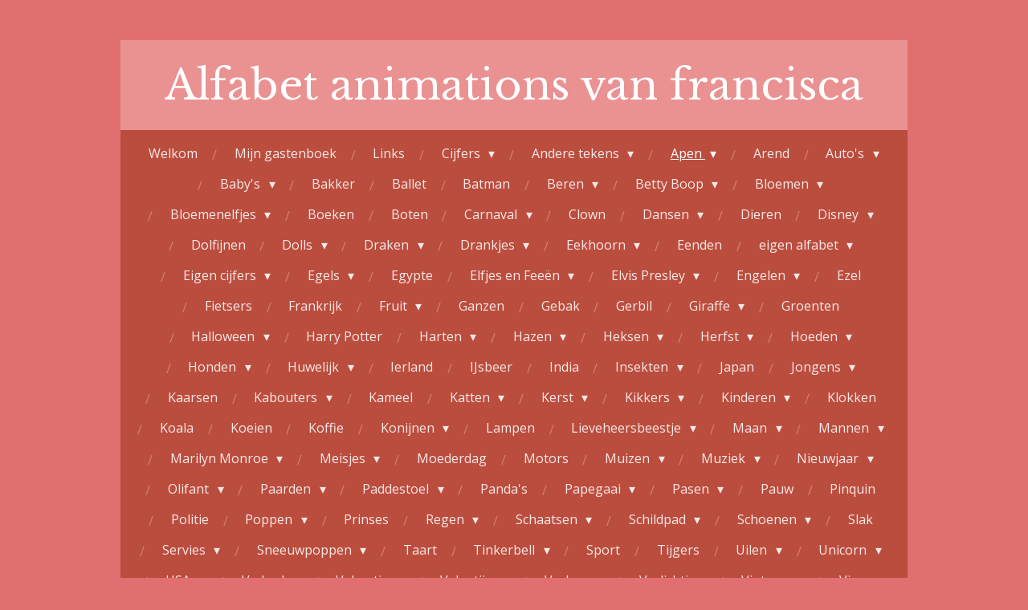

--- FILE ---
content_type: text/html; charset=UTF-8
request_url: https://www.alfabet-animations-van-francisca.nl/apen
body_size: 37305
content:
<!DOCTYPE html>
<html lang="nl">
    <head>
        <meta http-equiv="Content-Type" content="text/html; charset=utf-8">
        <meta name="viewport" content="width=device-width, initial-scale=1.0, maximum-scale=5.0">
        <meta http-equiv="X-UA-Compatible" content="IE=edge">
        <link rel="canonical" href="https://www.alfabet-animations-van-francisca.nl/apen">
        <link rel="sitemap" type="application/xml" href="https://www.alfabet-animations-van-francisca.nl/sitemap.xml">
        <meta property="og:title" content="Apen | Alfabet-animations-van-francisca.nl">
        <meta property="og:url" content="https://www.alfabet-animations-van-francisca.nl/apen">
        <base href="https://www.alfabet-animations-van-francisca.nl/">
        <meta name="description" property="og:description" content="">
                <script nonce="4a2c21673bae0bba0e498e2ab481858e">
            
            window.JOUWWEB = window.JOUWWEB || {};
            window.JOUWWEB.application = window.JOUWWEB.application || {};
            window.JOUWWEB.application = {"backends":[{"domain":"jouwweb.nl","freeDomain":"jouwweb.site"},{"domain":"webador.com","freeDomain":"webadorsite.com"},{"domain":"webador.de","freeDomain":"webadorsite.com"},{"domain":"webador.fr","freeDomain":"webadorsite.com"},{"domain":"webador.es","freeDomain":"webadorsite.com"},{"domain":"webador.it","freeDomain":"webadorsite.com"},{"domain":"jouwweb.be","freeDomain":"jouwweb.site"},{"domain":"webador.ie","freeDomain":"webadorsite.com"},{"domain":"webador.co.uk","freeDomain":"webadorsite.com"},{"domain":"webador.at","freeDomain":"webadorsite.com"},{"domain":"webador.be","freeDomain":"webadorsite.com"},{"domain":"webador.ch","freeDomain":"webadorsite.com"},{"domain":"webador.ch","freeDomain":"webadorsite.com"},{"domain":"webador.mx","freeDomain":"webadorsite.com"},{"domain":"webador.com","freeDomain":"webadorsite.com"},{"domain":"webador.dk","freeDomain":"webadorsite.com"},{"domain":"webador.se","freeDomain":"webadorsite.com"},{"domain":"webador.no","freeDomain":"webadorsite.com"},{"domain":"webador.fi","freeDomain":"webadorsite.com"},{"domain":"webador.ca","freeDomain":"webadorsite.com"},{"domain":"webador.ca","freeDomain":"webadorsite.com"},{"domain":"webador.pl","freeDomain":"webadorsite.com"},{"domain":"webador.com.au","freeDomain":"webadorsite.com"},{"domain":"webador.nz","freeDomain":"webadorsite.com"}],"editorLocale":"nl-NL","editorTimezone":"Europe\/Amsterdam","editorLanguage":"nl","analytics4TrackingId":"G-E6PZPGE4QM","analyticsDimensions":[],"backendDomain":"www.jouwweb.nl","backendShortDomain":"jouwweb.nl","backendKey":"jouwweb-nl","freeWebsiteDomain":"jouwweb.site","noSsl":false,"build":{"reference":"bdb0db9"},"linkHostnames":["www.jouwweb.nl","www.webador.com","www.webador.de","www.webador.fr","www.webador.es","www.webador.it","www.jouwweb.be","www.webador.ie","www.webador.co.uk","www.webador.at","www.webador.be","www.webador.ch","fr.webador.ch","www.webador.mx","es.webador.com","www.webador.dk","www.webador.se","www.webador.no","www.webador.fi","www.webador.ca","fr.webador.ca","www.webador.pl","www.webador.com.au","www.webador.nz"],"assetsUrl":"https:\/\/assets.jwwb.nl","loginUrl":"https:\/\/www.jouwweb.nl\/inloggen","publishUrl":"https:\/\/www.jouwweb.nl\/v2\/website\/715952\/publish-proxy","adminUserOrIp":false,"pricing":{"plans":{"lite":{"amount":"700","currency":"EUR"},"pro":{"amount":"1200","currency":"EUR"},"business":{"amount":"2400","currency":"EUR"}},"yearlyDiscount":{"price":{"amount":"2400","currency":"EUR"},"ratio":0.17,"percent":"17%","discountPrice":{"amount":"2400","currency":"EUR"},"termPricePerMonth":{"amount":"1200","currency":"EUR"},"termPricePerYear":{"amount":"12000","currency":"EUR"}}},"hcUrl":{"add-product-variants":"https:\/\/help.jouwweb.nl\/hc\/nl\/articles\/28594307773201","basic-vs-advanced-shipping":"https:\/\/help.jouwweb.nl\/hc\/nl\/articles\/28594268794257","html-in-head":"https:\/\/help.jouwweb.nl\/hc\/nl\/articles\/28594336422545","link-domain-name":"https:\/\/help.jouwweb.nl\/hc\/nl\/articles\/28594325307409","optimize-for-mobile":"https:\/\/help.jouwweb.nl\/hc\/nl\/articles\/28594312927121","seo":"https:\/\/help.jouwweb.nl\/hc\/nl\/sections\/28507243966737","transfer-domain-name":"https:\/\/help.jouwweb.nl\/hc\/nl\/articles\/28594325232657","website-not-secure":"https:\/\/help.jouwweb.nl\/hc\/nl\/articles\/28594252935825"}};
            window.JOUWWEB.brand = {"type":"jouwweb","name":"JouwWeb","domain":"JouwWeb.nl","supportEmail":"support@jouwweb.nl"};
                    
                window.JOUWWEB = window.JOUWWEB || {};
                window.JOUWWEB.websiteRendering = {"locale":"nl-NL","timezone":"Europe\/Amsterdam","routes":{"api\/upload\/product-field":"\/_api\/upload\/product-field","checkout\/cart":"\/winkelwagen","payment":"\/bestelling-afronden\/:publicOrderId","payment\/forward":"\/bestelling-afronden\/:publicOrderId\/forward","public-order":"\/bestelling\/:publicOrderId","checkout\/authorize":"\/winkelwagen\/authorize\/:gateway","wishlist":"\/verlanglijst"}};
                                                    window.JOUWWEB.website = {"id":715952,"locale":"nl-NL","enabled":true,"title":"Alfabet-animations-van-francisca.nl","hasTitle":false,"roleOfLoggedInUser":null,"ownerLocale":"nl-NL","plan":"pro","freeWebsiteDomain":"jouwweb.site","backendKey":"jouwweb-nl","currency":"EUR","defaultLocale":"nl-NL","url":"https:\/\/www.alfabet-animations-van-francisca.nl\/","homepageSegmentId":2657536,"category":"website","isOffline":false,"isPublished":true,"locales":["nl-NL"],"allowed":{"ads":false,"credits":true,"externalLinks":true,"slideshow":true,"customDefaultSlideshow":true,"hostedAlbums":true,"moderators":true,"mailboxQuota":1,"statisticsVisitors":true,"statisticsDetailed":true,"statisticsMonths":3,"favicon":true,"password":true,"freeDomains":0,"freeMailAccounts":1,"canUseLanguages":false,"fileUpload":true,"legacyFontSize":false,"webshop":true,"products":10,"imageText":true,"search":true,"audioUpload":true,"videoUpload":100,"allowDangerousForms":false,"allowHtmlCode":true,"mobileBar":true,"sidebar":true,"poll":false,"allowCustomForms":true,"allowBusinessListing":true,"allowCustomAnalytics":true,"allowAccountingLink":true,"digitalProducts":false,"sitemapElement":false},"mobileBar":{"enabled":true,"theme":"accent","email":{"active":true,"value":"francisca041953@gmail.com"},"location":{"active":true,"value":""},"phone":{"active":true,"value":""},"whatsapp":{"active":false},"social":{"active":false,"network":"facebook"}},"webshop":{"enabled":false,"currency":"EUR","taxEnabled":false,"taxInclusive":false,"vatDisclaimerVisible":false,"orderNotice":"<p>Indien u speciale wensen heeft kunt u deze doorgeven via het Opmerkingen-veld in de laatste stap.<\/p>","orderConfirmation":"<p>Hartelijk bedankt voor uw bestelling! U ontvangt zo spoedig mogelijk bericht van ons over de afhandeling van uw bestelling.<\/p>","freeShipping":false,"freeShippingAmount":"0.00","shippingDisclaimerVisible":false,"pickupAllowed":false,"couponAllowed":false,"detailsPageAvailable":true,"socialMediaVisible":true,"termsPage":null,"termsPageUrl":null,"extraTerms":null,"pricingVisible":true,"orderButtonVisible":true,"shippingAdvanced":false,"shippingAdvancedBackEnd":false,"soldOutVisible":false,"backInStockNotificationEnabled":false,"canAddProducts":true,"nextOrderNumber":1,"allowedServicePoints":[],"sendcloudConfigured":false,"sendcloudFallbackPublicKey":"a3d50033a59b4a598f1d7ce7e72aafdf","taxExemptionAllowed":true,"invoiceComment":null,"emptyCartVisible":false,"minimumOrderPrice":null,"productNumbersEnabled":false,"wishlistEnabled":false,"hideTaxOnCart":false},"isTreatedAsWebshop":false};                            window.JOUWWEB.cart = {"products":[],"coupon":null,"shippingCountryCode":null,"shippingChoice":null,"breakdown":[]};                            window.JOUWWEB.scripts = [];                        window.parent.JOUWWEB.colorPalette = window.JOUWWEB.colorPalette;
        </script>
                <title>Apen | Alfabet-animations-van-francisca.nl</title>
                                                                            <meta property="og:image" content="https&#x3A;&#x2F;&#x2F;primary.jwwb.nl&#x2F;public&#x2F;n&#x2F;b&#x2F;u&#x2F;temp-bsbnvsszvnehcwrhzjsw&#x2F;FunnyMonkeyA-1.gif">
                    <meta property="og:image" content="https&#x3A;&#x2F;&#x2F;primary.jwwb.nl&#x2F;public&#x2F;n&#x2F;b&#x2F;u&#x2F;temp-bsbnvsszvnehcwrhzjsw&#x2F;D-73.gif">
                    <meta property="og:image" content="https&#x3A;&#x2F;&#x2F;primary.jwwb.nl&#x2F;public&#x2F;n&#x2F;b&#x2F;u&#x2F;temp-bsbnvsszvnehcwrhzjsw&#x2F;G-71.gif">
                    <meta property="og:image" content="https&#x3A;&#x2F;&#x2F;primary.jwwb.nl&#x2F;public&#x2F;n&#x2F;b&#x2F;u&#x2F;temp-bsbnvsszvnehcwrhzjsw&#x2F;J-73.gif">
                    <meta property="og:image" content="https&#x3A;&#x2F;&#x2F;primary.jwwb.nl&#x2F;public&#x2F;n&#x2F;b&#x2F;u&#x2F;temp-bsbnvsszvnehcwrhzjsw&#x2F;M-70.gif">
                    <meta property="og:image" content="https&#x3A;&#x2F;&#x2F;primary.jwwb.nl&#x2F;public&#x2F;n&#x2F;b&#x2F;u&#x2F;temp-bsbnvsszvnehcwrhzjsw&#x2F;P-74.gif">
                    <meta property="og:image" content="https&#x3A;&#x2F;&#x2F;primary.jwwb.nl&#x2F;public&#x2F;n&#x2F;b&#x2F;u&#x2F;temp-bsbnvsszvnehcwrhzjsw&#x2F;S-72.gif">
                    <meta property="og:image" content="https&#x3A;&#x2F;&#x2F;primary.jwwb.nl&#x2F;public&#x2F;n&#x2F;b&#x2F;u&#x2F;temp-bsbnvsszvnehcwrhzjsw&#x2F;V-72.gif">
                    <meta property="og:image" content="https&#x3A;&#x2F;&#x2F;primary.jwwb.nl&#x2F;public&#x2F;n&#x2F;b&#x2F;u&#x2F;temp-bsbnvsszvnehcwrhzjsw&#x2F;Y-69.gif">
                    <meta property="og:image" content="https&#x3A;&#x2F;&#x2F;primary.jwwb.nl&#x2F;public&#x2F;n&#x2F;b&#x2F;u&#x2F;temp-bsbnvsszvnehcwrhzjsw&#x2F;B-74.gif">
                    <meta property="og:image" content="https&#x3A;&#x2F;&#x2F;primary.jwwb.nl&#x2F;public&#x2F;n&#x2F;b&#x2F;u&#x2F;temp-bsbnvsszvnehcwrhzjsw&#x2F;E-72.gif">
                    <meta property="og:image" content="https&#x3A;&#x2F;&#x2F;primary.jwwb.nl&#x2F;public&#x2F;n&#x2F;b&#x2F;u&#x2F;temp-bsbnvsszvnehcwrhzjsw&#x2F;H-72.gif">
                    <meta property="og:image" content="https&#x3A;&#x2F;&#x2F;primary.jwwb.nl&#x2F;public&#x2F;n&#x2F;b&#x2F;u&#x2F;temp-bsbnvsszvnehcwrhzjsw&#x2F;K-71.gif">
                    <meta property="og:image" content="https&#x3A;&#x2F;&#x2F;primary.jwwb.nl&#x2F;public&#x2F;n&#x2F;b&#x2F;u&#x2F;temp-bsbnvsszvnehcwrhzjsw&#x2F;N-71.gif">
                    <meta property="og:image" content="https&#x3A;&#x2F;&#x2F;primary.jwwb.nl&#x2F;public&#x2F;n&#x2F;b&#x2F;u&#x2F;temp-bsbnvsszvnehcwrhzjsw&#x2F;Q-72.gif">
                    <meta property="og:image" content="https&#x3A;&#x2F;&#x2F;primary.jwwb.nl&#x2F;public&#x2F;n&#x2F;b&#x2F;u&#x2F;temp-bsbnvsszvnehcwrhzjsw&#x2F;T-72.gif">
                    <meta property="og:image" content="https&#x3A;&#x2F;&#x2F;primary.jwwb.nl&#x2F;public&#x2F;n&#x2F;b&#x2F;u&#x2F;temp-bsbnvsszvnehcwrhzjsw&#x2F;W-70.gif">
                    <meta property="og:image" content="https&#x3A;&#x2F;&#x2F;primary.jwwb.nl&#x2F;public&#x2F;n&#x2F;b&#x2F;u&#x2F;temp-bsbnvsszvnehcwrhzjsw&#x2F;Z-69.gif">
                    <meta property="og:image" content="https&#x3A;&#x2F;&#x2F;primary.jwwb.nl&#x2F;public&#x2F;n&#x2F;b&#x2F;u&#x2F;temp-bsbnvsszvnehcwrhzjsw&#x2F;C-77.gif">
                    <meta property="og:image" content="https&#x3A;&#x2F;&#x2F;primary.jwwb.nl&#x2F;public&#x2F;n&#x2F;b&#x2F;u&#x2F;temp-bsbnvsszvnehcwrhzjsw&#x2F;F-71.gif">
                    <meta property="og:image" content="https&#x3A;&#x2F;&#x2F;primary.jwwb.nl&#x2F;public&#x2F;n&#x2F;b&#x2F;u&#x2F;temp-bsbnvsszvnehcwrhzjsw&#x2F;I-71.gif">
                    <meta property="og:image" content="https&#x3A;&#x2F;&#x2F;primary.jwwb.nl&#x2F;public&#x2F;n&#x2F;b&#x2F;u&#x2F;temp-bsbnvsszvnehcwrhzjsw&#x2F;L-72.gif">
                    <meta property="og:image" content="https&#x3A;&#x2F;&#x2F;primary.jwwb.nl&#x2F;public&#x2F;n&#x2F;b&#x2F;u&#x2F;temp-bsbnvsszvnehcwrhzjsw&#x2F;O-72.gif">
                    <meta property="og:image" content="https&#x3A;&#x2F;&#x2F;primary.jwwb.nl&#x2F;public&#x2F;n&#x2F;b&#x2F;u&#x2F;temp-bsbnvsszvnehcwrhzjsw&#x2F;R-72.gif">
                    <meta property="og:image" content="https&#x3A;&#x2F;&#x2F;primary.jwwb.nl&#x2F;public&#x2F;n&#x2F;b&#x2F;u&#x2F;temp-bsbnvsszvnehcwrhzjsw&#x2F;U-69.gif">
                    <meta property="og:image" content="https&#x3A;&#x2F;&#x2F;primary.jwwb.nl&#x2F;public&#x2F;n&#x2F;b&#x2F;u&#x2F;temp-bsbnvsszvnehcwrhzjsw&#x2F;X-69.gif">
                    <meta property="og:image" content="https&#x3A;&#x2F;&#x2F;primary.jwwb.nl&#x2F;public&#x2F;n&#x2F;b&#x2F;u&#x2F;temp-bsbnvsszvnehcwrhzjsw&#x2F;singe-3-gifs-animes-6895131.gif">
                    <meta property="og:image" content="https&#x3A;&#x2F;&#x2F;primary.jwwb.nl&#x2F;public&#x2F;n&#x2F;b&#x2F;u&#x2F;temp-bsbnvsszvnehcwrhzjsw&#x2F;singe-3-gifs-animes-771099.gif">
                    <meta property="og:image" content="https&#x3A;&#x2F;&#x2F;primary.jwwb.nl&#x2F;public&#x2F;n&#x2F;b&#x2F;u&#x2F;temp-bsbnvsszvnehcwrhzjsw&#x2F;singe-3-gifs-animes-3008016.gif">
                    <meta property="og:image" content="https&#x3A;&#x2F;&#x2F;primary.jwwb.nl&#x2F;public&#x2F;n&#x2F;b&#x2F;u&#x2F;temp-bsbnvsszvnehcwrhzjsw&#x2F;singe-3-gifs-animes-032269.gif">
                    <meta property="og:image" content="https&#x3A;&#x2F;&#x2F;primary.jwwb.nl&#x2F;public&#x2F;n&#x2F;b&#x2F;u&#x2F;temp-bsbnvsszvnehcwrhzjsw&#x2F;singe-3-gifs-animes-161465.gif">
                    <meta property="og:image" content="https&#x3A;&#x2F;&#x2F;primary.jwwb.nl&#x2F;public&#x2F;n&#x2F;b&#x2F;u&#x2F;temp-bsbnvsszvnehcwrhzjsw&#x2F;singe-3-gifs-animes-911815.gif">
                    <meta property="og:image" content="https&#x3A;&#x2F;&#x2F;primary.jwwb.nl&#x2F;public&#x2F;n&#x2F;b&#x2F;u&#x2F;temp-bsbnvsszvnehcwrhzjsw&#x2F;singe-3-gifs-animes-788613.gif">
                    <meta property="og:image" content="https&#x3A;&#x2F;&#x2F;primary.jwwb.nl&#x2F;public&#x2F;n&#x2F;b&#x2F;u&#x2F;temp-bsbnvsszvnehcwrhzjsw&#x2F;singe-3-gifs-animes-117923.gif">
                    <meta property="og:image" content="https&#x3A;&#x2F;&#x2F;primary.jwwb.nl&#x2F;public&#x2F;n&#x2F;b&#x2F;u&#x2F;temp-bsbnvsszvnehcwrhzjsw&#x2F;singe-3-gifs-animes-56280.gif">
                    <meta property="og:image" content="https&#x3A;&#x2F;&#x2F;primary.jwwb.nl&#x2F;public&#x2F;n&#x2F;b&#x2F;u&#x2F;temp-bsbnvsszvnehcwrhzjsw&#x2F;singe-3-gifs-animes-645720.gif">
                    <meta property="og:image" content="https&#x3A;&#x2F;&#x2F;primary.jwwb.nl&#x2F;public&#x2F;n&#x2F;b&#x2F;u&#x2F;temp-bsbnvsszvnehcwrhzjsw&#x2F;singe-3-gifs-animes-417747.gif">
                    <meta property="og:image" content="https&#x3A;&#x2F;&#x2F;primary.jwwb.nl&#x2F;public&#x2F;n&#x2F;b&#x2F;u&#x2F;temp-bsbnvsszvnehcwrhzjsw&#x2F;singe-3-gifs-animes-4469799.gif">
                    <meta property="og:image" content="https&#x3A;&#x2F;&#x2F;primary.jwwb.nl&#x2F;public&#x2F;n&#x2F;b&#x2F;u&#x2F;temp-bsbnvsszvnehcwrhzjsw&#x2F;singe-3-gifs-animes-794519.gif">
                    <meta property="og:image" content="https&#x3A;&#x2F;&#x2F;primary.jwwb.nl&#x2F;public&#x2F;n&#x2F;b&#x2F;u&#x2F;temp-bsbnvsszvnehcwrhzjsw&#x2F;singe-3-gifs-animes-3862394.gif">
                    <meta property="og:image" content="https&#x3A;&#x2F;&#x2F;primary.jwwb.nl&#x2F;public&#x2F;n&#x2F;b&#x2F;u&#x2F;temp-bsbnvsszvnehcwrhzjsw&#x2F;singe-3-gifs-animes-0994699.gif">
                    <meta property="og:image" content="https&#x3A;&#x2F;&#x2F;primary.jwwb.nl&#x2F;public&#x2F;n&#x2F;b&#x2F;u&#x2F;temp-bsbnvsszvnehcwrhzjsw&#x2F;singe-3-gifs-animes-3715179.gif">
                    <meta property="og:image" content="https&#x3A;&#x2F;&#x2F;primary.jwwb.nl&#x2F;public&#x2F;n&#x2F;b&#x2F;u&#x2F;temp-bsbnvsszvnehcwrhzjsw&#x2F;singe-3-gifs-animes-477541.gif">
                    <meta property="og:image" content="https&#x3A;&#x2F;&#x2F;primary.jwwb.nl&#x2F;public&#x2F;n&#x2F;b&#x2F;u&#x2F;temp-bsbnvsszvnehcwrhzjsw&#x2F;singe-3-gifs-animes-0332665.gif">
                    <meta property="og:image" content="https&#x3A;&#x2F;&#x2F;primary.jwwb.nl&#x2F;public&#x2F;n&#x2F;b&#x2F;u&#x2F;temp-bsbnvsszvnehcwrhzjsw&#x2F;singe-3-gifs-animes-924104-2.gif">
                    <meta property="og:image" content="https&#x3A;&#x2F;&#x2F;primary.jwwb.nl&#x2F;public&#x2F;n&#x2F;b&#x2F;u&#x2F;temp-bsbnvsszvnehcwrhzjsw&#x2F;singe-3-gifs-animes-1491112.gif">
                    <meta property="og:image" content="https&#x3A;&#x2F;&#x2F;primary.jwwb.nl&#x2F;public&#x2F;n&#x2F;b&#x2F;u&#x2F;temp-bsbnvsszvnehcwrhzjsw&#x2F;singe-3-gifs-animes-7574538.gif">
                    <meta property="og:image" content="https&#x3A;&#x2F;&#x2F;primary.jwwb.nl&#x2F;public&#x2F;n&#x2F;b&#x2F;u&#x2F;temp-bsbnvsszvnehcwrhzjsw&#x2F;singe-3-gifs-animes-729019.gif">
                    <meta property="og:image" content="https&#x3A;&#x2F;&#x2F;primary.jwwb.nl&#x2F;public&#x2F;n&#x2F;b&#x2F;u&#x2F;temp-bsbnvsszvnehcwrhzjsw&#x2F;singe-3-gifs-animes-205266.gif">
                    <meta property="og:image" content="https&#x3A;&#x2F;&#x2F;primary.jwwb.nl&#x2F;public&#x2F;n&#x2F;b&#x2F;u&#x2F;temp-bsbnvsszvnehcwrhzjsw&#x2F;singe-3-gifs-animes-725663.gif">
                    <meta property="og:image" content="https&#x3A;&#x2F;&#x2F;primary.jwwb.nl&#x2F;public&#x2F;n&#x2F;b&#x2F;u&#x2F;temp-bsbnvsszvnehcwrhzjsw&#x2F;singe-3-gifs-animes-7045914.gif">
                    <meta property="og:image" content="https&#x3A;&#x2F;&#x2F;primary.jwwb.nl&#x2F;public&#x2F;n&#x2F;b&#x2F;u&#x2F;temp-bsbnvsszvnehcwrhzjsw&#x2F;singe-3-gifs-animes-11741.gif">
                    <meta property="og:image" content="https&#x3A;&#x2F;&#x2F;primary.jwwb.nl&#x2F;public&#x2F;n&#x2F;b&#x2F;u&#x2F;temp-bsbnvsszvnehcwrhzjsw&#x2F;singe-9-gifs-animes-742931.gif">
                    <meta property="og:image" content="https&#x3A;&#x2F;&#x2F;primary.jwwb.nl&#x2F;public&#x2F;n&#x2F;b&#x2F;u&#x2F;temp-bsbnvsszvnehcwrhzjsw&#x2F;singe-9-gifs-animes-11859.gif">
                    <meta property="og:image" content="https&#x3A;&#x2F;&#x2F;primary.jwwb.nl&#x2F;public&#x2F;n&#x2F;b&#x2F;u&#x2F;temp-bsbnvsszvnehcwrhzjsw&#x2F;singe-9-gifs-animes-1703495.gif">
                    <meta property="og:image" content="https&#x3A;&#x2F;&#x2F;primary.jwwb.nl&#x2F;public&#x2F;n&#x2F;b&#x2F;u&#x2F;temp-bsbnvsszvnehcwrhzjsw&#x2F;singe-9-gifs-animes-5351621.gif">
                    <meta property="og:image" content="https&#x3A;&#x2F;&#x2F;primary.jwwb.nl&#x2F;public&#x2F;n&#x2F;b&#x2F;u&#x2F;temp-bsbnvsszvnehcwrhzjsw&#x2F;singe-9-gifs-animes-9792100.gif">
                    <meta property="og:image" content="https&#x3A;&#x2F;&#x2F;primary.jwwb.nl&#x2F;public&#x2F;n&#x2F;b&#x2F;u&#x2F;temp-bsbnvsszvnehcwrhzjsw&#x2F;singe-9-gifs-animes-047454.gif">
                    <meta property="og:image" content="https&#x3A;&#x2F;&#x2F;primary.jwwb.nl&#x2F;public&#x2F;n&#x2F;b&#x2F;u&#x2F;temp-bsbnvsszvnehcwrhzjsw&#x2F;singe-9-gifs-animes-681185.gif">
                    <meta property="og:image" content="https&#x3A;&#x2F;&#x2F;primary.jwwb.nl&#x2F;public&#x2F;n&#x2F;b&#x2F;u&#x2F;temp-bsbnvsszvnehcwrhzjsw&#x2F;singe-9-gifs-animes-332561.gif">
                    <meta property="og:image" content="https&#x3A;&#x2F;&#x2F;primary.jwwb.nl&#x2F;public&#x2F;n&#x2F;b&#x2F;u&#x2F;temp-bsbnvsszvnehcwrhzjsw&#x2F;singe-9-gifs-animes-7667200.gif">
                    <meta property="og:image" content="https&#x3A;&#x2F;&#x2F;primary.jwwb.nl&#x2F;public&#x2F;n&#x2F;b&#x2F;u&#x2F;temp-bsbnvsszvnehcwrhzjsw&#x2F;singe-9-gifs-animes-3434025.gif">
                    <meta property="og:image" content="https&#x3A;&#x2F;&#x2F;primary.jwwb.nl&#x2F;public&#x2F;n&#x2F;b&#x2F;u&#x2F;temp-bsbnvsszvnehcwrhzjsw&#x2F;singe-9-gifs-animes-254895.gif">
                    <meta property="og:image" content="https&#x3A;&#x2F;&#x2F;primary.jwwb.nl&#x2F;public&#x2F;n&#x2F;b&#x2F;u&#x2F;temp-bsbnvsszvnehcwrhzjsw&#x2F;singe-9-gifs-animes-5114305.gif">
                    <meta property="og:image" content="https&#x3A;&#x2F;&#x2F;primary.jwwb.nl&#x2F;public&#x2F;n&#x2F;b&#x2F;u&#x2F;temp-bsbnvsszvnehcwrhzjsw&#x2F;singe-9-gifs-animes-1358206.gif">
                    <meta property="og:image" content="https&#x3A;&#x2F;&#x2F;primary.jwwb.nl&#x2F;public&#x2F;n&#x2F;b&#x2F;u&#x2F;temp-bsbnvsszvnehcwrhzjsw&#x2F;singe-9-gifs-animes-5413169.gif">
                    <meta property="og:image" content="https&#x3A;&#x2F;&#x2F;primary.jwwb.nl&#x2F;public&#x2F;n&#x2F;b&#x2F;u&#x2F;temp-bsbnvsszvnehcwrhzjsw&#x2F;singe-9-gifs-animes-170271.gif">
                    <meta property="og:image" content="https&#x3A;&#x2F;&#x2F;primary.jwwb.nl&#x2F;public&#x2F;n&#x2F;b&#x2F;u&#x2F;temp-bsbnvsszvnehcwrhzjsw&#x2F;singe-9-gifs-animes-7443898.gif">
                    <meta property="og:image" content="https&#x3A;&#x2F;&#x2F;primary.jwwb.nl&#x2F;public&#x2F;n&#x2F;b&#x2F;u&#x2F;temp-bsbnvsszvnehcwrhzjsw&#x2F;singe-9-gifs-animes-0581018.gif">
                    <meta property="og:image" content="https&#x3A;&#x2F;&#x2F;primary.jwwb.nl&#x2F;public&#x2F;n&#x2F;b&#x2F;u&#x2F;temp-bsbnvsszvnehcwrhzjsw&#x2F;singe-9-gifs-animes-4244210.gif">
                    <meta property="og:image" content="https&#x3A;&#x2F;&#x2F;primary.jwwb.nl&#x2F;public&#x2F;n&#x2F;b&#x2F;u&#x2F;temp-bsbnvsszvnehcwrhzjsw&#x2F;singe-9-gifs-animes-5233144.gif">
                    <meta property="og:image" content="https&#x3A;&#x2F;&#x2F;primary.jwwb.nl&#x2F;public&#x2F;n&#x2F;b&#x2F;u&#x2F;temp-bsbnvsszvnehcwrhzjsw&#x2F;singe-9-gifs-animes-115378.gif">
                    <meta property="og:image" content="https&#x3A;&#x2F;&#x2F;primary.jwwb.nl&#x2F;public&#x2F;n&#x2F;b&#x2F;u&#x2F;temp-bsbnvsszvnehcwrhzjsw&#x2F;singe-9-gifs-animes-5550165.gif">
                    <meta property="og:image" content="https&#x3A;&#x2F;&#x2F;primary.jwwb.nl&#x2F;public&#x2F;n&#x2F;b&#x2F;u&#x2F;temp-bsbnvsszvnehcwrhzjsw&#x2F;singe-9-gifs-animes-5710197.gif">
                    <meta property="og:image" content="https&#x3A;&#x2F;&#x2F;primary.jwwb.nl&#x2F;public&#x2F;n&#x2F;b&#x2F;u&#x2F;temp-bsbnvsszvnehcwrhzjsw&#x2F;singe-9-gifs-animes-1378030.gif">
                    <meta property="og:image" content="https&#x3A;&#x2F;&#x2F;primary.jwwb.nl&#x2F;public&#x2F;n&#x2F;b&#x2F;u&#x2F;temp-bsbnvsszvnehcwrhzjsw&#x2F;singe-9-gifs-animes-4480381.gif">
                    <meta property="og:image" content="https&#x3A;&#x2F;&#x2F;primary.jwwb.nl&#x2F;public&#x2F;n&#x2F;b&#x2F;u&#x2F;temp-bsbnvsszvnehcwrhzjsw&#x2F;singe-9-gifs-animes-2483534.gif">
                    <meta property="og:image" content="https&#x3A;&#x2F;&#x2F;primary.jwwb.nl&#x2F;public&#x2F;n&#x2F;b&#x2F;u&#x2F;temp-bsbnvsszvnehcwrhzjsw&#x2F;singe-9-gifs-animes-268709.gif">
                    <meta property="og:image" content="https&#x3A;&#x2F;&#x2F;primary.jwwb.nl&#x2F;public&#x2F;n&#x2F;b&#x2F;u&#x2F;temp-bsbnvsszvnehcwrhzjsw&#x2F;Augustina_01.gif">
                    <meta property="og:image" content="https&#x3A;&#x2F;&#x2F;primary.jwwb.nl&#x2F;public&#x2F;n&#x2F;b&#x2F;u&#x2F;temp-bsbnvsszvnehcwrhzjsw&#x2F;Augustina_04.gif">
                    <meta property="og:image" content="https&#x3A;&#x2F;&#x2F;primary.jwwb.nl&#x2F;public&#x2F;n&#x2F;b&#x2F;u&#x2F;temp-bsbnvsszvnehcwrhzjsw&#x2F;Augustina_07.gif">
                    <meta property="og:image" content="https&#x3A;&#x2F;&#x2F;primary.jwwb.nl&#x2F;public&#x2F;n&#x2F;b&#x2F;u&#x2F;temp-bsbnvsszvnehcwrhzjsw&#x2F;Augustina_10.gif">
                    <meta property="og:image" content="https&#x3A;&#x2F;&#x2F;primary.jwwb.nl&#x2F;public&#x2F;n&#x2F;b&#x2F;u&#x2F;temp-bsbnvsszvnehcwrhzjsw&#x2F;Augustina_13.gif">
                    <meta property="og:image" content="https&#x3A;&#x2F;&#x2F;primary.jwwb.nl&#x2F;public&#x2F;n&#x2F;b&#x2F;u&#x2F;temp-bsbnvsszvnehcwrhzjsw&#x2F;Augustina_16.gif">
                    <meta property="og:image" content="https&#x3A;&#x2F;&#x2F;primary.jwwb.nl&#x2F;public&#x2F;n&#x2F;b&#x2F;u&#x2F;temp-bsbnvsszvnehcwrhzjsw&#x2F;Augustina_19.gif">
                    <meta property="og:image" content="https&#x3A;&#x2F;&#x2F;primary.jwwb.nl&#x2F;public&#x2F;n&#x2F;b&#x2F;u&#x2F;temp-bsbnvsszvnehcwrhzjsw&#x2F;Augustina_22.gif">
                    <meta property="og:image" content="https&#x3A;&#x2F;&#x2F;primary.jwwb.nl&#x2F;public&#x2F;n&#x2F;b&#x2F;u&#x2F;temp-bsbnvsszvnehcwrhzjsw&#x2F;Augustina_25.gif">
                    <meta property="og:image" content="https&#x3A;&#x2F;&#x2F;primary.jwwb.nl&#x2F;public&#x2F;n&#x2F;b&#x2F;u&#x2F;temp-bsbnvsszvnehcwrhzjsw&#x2F;Augustina_02.gif">
                    <meta property="og:image" content="https&#x3A;&#x2F;&#x2F;primary.jwwb.nl&#x2F;public&#x2F;n&#x2F;b&#x2F;u&#x2F;temp-bsbnvsszvnehcwrhzjsw&#x2F;Augustina_05.gif">
                    <meta property="og:image" content="https&#x3A;&#x2F;&#x2F;primary.jwwb.nl&#x2F;public&#x2F;n&#x2F;b&#x2F;u&#x2F;temp-bsbnvsszvnehcwrhzjsw&#x2F;Augustina_08.gif">
                    <meta property="og:image" content="https&#x3A;&#x2F;&#x2F;primary.jwwb.nl&#x2F;public&#x2F;n&#x2F;b&#x2F;u&#x2F;temp-bsbnvsszvnehcwrhzjsw&#x2F;Augustina_11.gif">
                    <meta property="og:image" content="https&#x3A;&#x2F;&#x2F;primary.jwwb.nl&#x2F;public&#x2F;n&#x2F;b&#x2F;u&#x2F;temp-bsbnvsszvnehcwrhzjsw&#x2F;Augustina_14.gif">
                    <meta property="og:image" content="https&#x3A;&#x2F;&#x2F;primary.jwwb.nl&#x2F;public&#x2F;n&#x2F;b&#x2F;u&#x2F;temp-bsbnvsszvnehcwrhzjsw&#x2F;Augustina_17.gif">
                    <meta property="og:image" content="https&#x3A;&#x2F;&#x2F;primary.jwwb.nl&#x2F;public&#x2F;n&#x2F;b&#x2F;u&#x2F;temp-bsbnvsszvnehcwrhzjsw&#x2F;Augustina_20.gif">
                    <meta property="og:image" content="https&#x3A;&#x2F;&#x2F;primary.jwwb.nl&#x2F;public&#x2F;n&#x2F;b&#x2F;u&#x2F;temp-bsbnvsszvnehcwrhzjsw&#x2F;Augustina_23.gif">
                    <meta property="og:image" content="https&#x3A;&#x2F;&#x2F;primary.jwwb.nl&#x2F;public&#x2F;n&#x2F;b&#x2F;u&#x2F;temp-bsbnvsszvnehcwrhzjsw&#x2F;Augustina_26.gif">
                    <meta property="og:image" content="https&#x3A;&#x2F;&#x2F;primary.jwwb.nl&#x2F;public&#x2F;n&#x2F;b&#x2F;u&#x2F;temp-bsbnvsszvnehcwrhzjsw&#x2F;Augustina_03.gif">
                    <meta property="og:image" content="https&#x3A;&#x2F;&#x2F;primary.jwwb.nl&#x2F;public&#x2F;n&#x2F;b&#x2F;u&#x2F;temp-bsbnvsszvnehcwrhzjsw&#x2F;Augustina_06.gif">
                    <meta property="og:image" content="https&#x3A;&#x2F;&#x2F;primary.jwwb.nl&#x2F;public&#x2F;n&#x2F;b&#x2F;u&#x2F;temp-bsbnvsszvnehcwrhzjsw&#x2F;Augustina_09.gif">
                    <meta property="og:image" content="https&#x3A;&#x2F;&#x2F;primary.jwwb.nl&#x2F;public&#x2F;n&#x2F;b&#x2F;u&#x2F;temp-bsbnvsszvnehcwrhzjsw&#x2F;Augustina_12-1.gif">
                    <meta property="og:image" content="https&#x3A;&#x2F;&#x2F;primary.jwwb.nl&#x2F;public&#x2F;n&#x2F;b&#x2F;u&#x2F;temp-bsbnvsszvnehcwrhzjsw&#x2F;Augustina_15.gif">
                    <meta property="og:image" content="https&#x3A;&#x2F;&#x2F;primary.jwwb.nl&#x2F;public&#x2F;n&#x2F;b&#x2F;u&#x2F;temp-bsbnvsszvnehcwrhzjsw&#x2F;Augustina_18.gif">
                    <meta property="og:image" content="https&#x3A;&#x2F;&#x2F;primary.jwwb.nl&#x2F;public&#x2F;n&#x2F;b&#x2F;u&#x2F;temp-bsbnvsszvnehcwrhzjsw&#x2F;Augustina_21.gif">
                    <meta property="og:image" content="https&#x3A;&#x2F;&#x2F;primary.jwwb.nl&#x2F;public&#x2F;n&#x2F;b&#x2F;u&#x2F;temp-bsbnvsszvnehcwrhzjsw&#x2F;Augustina_24.gif">
                                    <meta name="twitter:card" content="summary_large_image">
                        <meta property="twitter:image" content="https&#x3A;&#x2F;&#x2F;primary.jwwb.nl&#x2F;public&#x2F;n&#x2F;b&#x2F;u&#x2F;temp-bsbnvsszvnehcwrhzjsw&#x2F;FunnyMonkeyA-1.gif">
                                                    <script src="https://plausible.io/js/script.manual.js" nonce="4a2c21673bae0bba0e498e2ab481858e" data-turbo-track="reload" defer data-domain="shard2.jouwweb.nl"></script>
<link rel="stylesheet" type="text/css" href="https://gfonts.jwwb.nl/css?display=fallback&amp;family=Open+Sans%3A400%2C700%2C400italic%2C700italic%7CLibre+Baskerville%3A400%2C700%2C400italic%2C700italic" nonce="4a2c21673bae0bba0e498e2ab481858e" data-turbo-track="dynamic">
<script src="https://assets.jwwb.nl/assets/build/website-rendering/nl-NL.js?bust=af8dcdef13a1895089e9" nonce="4a2c21673bae0bba0e498e2ab481858e" data-turbo-track="reload" defer></script>
<script src="https://assets.jwwb.nl/assets/website-rendering/runtime.cee983c75391f900fb05.js?bust=4ce5de21b577bc4120dd" nonce="4a2c21673bae0bba0e498e2ab481858e" data-turbo-track="reload" defer></script>
<script src="https://assets.jwwb.nl/assets/website-rendering/812.881ee67943804724d5af.js?bust=78ab7ad7d6392c42d317" nonce="4a2c21673bae0bba0e498e2ab481858e" data-turbo-track="reload" defer></script>
<script src="https://assets.jwwb.nl/assets/website-rendering/main.5cc2a9179e0462270809.js?bust=47fa63093185ee0400ae" nonce="4a2c21673bae0bba0e498e2ab481858e" data-turbo-track="reload" defer></script>
<link rel="preload" href="https://assets.jwwb.nl/assets/website-rendering/styles.c611799110a447e67981.css?bust=226f06dc4f39cd5a64cc" as="style">
<link rel="preload" href="https://assets.jwwb.nl/assets/website-rendering/fonts/icons-website-rendering/font/website-rendering.woff2?bust=bd2797014f9452dadc8e" as="font" crossorigin>
<link rel="preconnect" href="https://gfonts.jwwb.nl">
<link rel="stylesheet" type="text/css" href="https://assets.jwwb.nl/assets/website-rendering/styles.c611799110a447e67981.css?bust=226f06dc4f39cd5a64cc" nonce="4a2c21673bae0bba0e498e2ab481858e" data-turbo-track="dynamic">
<link rel="preconnect" href="https://assets.jwwb.nl">
<link rel="stylesheet" type="text/css" href="https://primary.jwwb.nl/public/n/b/u/temp-bsbnvsszvnehcwrhzjsw/style.css?bust=1768824373" nonce="4a2c21673bae0bba0e498e2ab481858e" data-turbo-track="dynamic">    </head>
    <body
        id="top"
        class="jw-is-no-slideshow jw-header-is-text jw-is-segment-page jw-is-frontend jw-is-sidebar jw-is-no-messagebar jw-is-no-touch-device jw-is-no-mobile"
                                    data-jouwweb-page="2673583"
                                                data-jouwweb-segment-id="2673583"
                                                data-jouwweb-segment-type="page"
                                                data-template-threshold="980"
                                                data-template-name="wellness&#x7C;autumn"
                            itemscope
        itemtype="https://schema.org/WebPage"
    >
                                    <meta itemprop="url" content="https://www.alfabet-animations-van-francisca.nl/apen">
        <a href="#main-content" class="jw-skip-link">
            Ga direct naar de hoofdinhoud        </a>
        <div class="jw-background"></div>
        <div class="jw-body">
            <div class="jw-mobile-menu jw-mobile-is-text js-mobile-menu">
            <button
            type="button"
            class="jw-mobile-menu__button jw-mobile-search-button"
            aria-label="Zoek binnen website"
        >
            <span class="jw-icon-search"></span>
        </button>
        <div class="jw-mobile-header jw-mobile-header--text">
        <a            class="jw-mobile-header-content"
                            href="/"
                        >
                                        <div class="jw-mobile-text">
                    <span style="display: inline-block; font-size: 150%;"><span style="display: inline-block;"> Alfabet animations van francisca </span></span>                </div>
                    </a>
    </div>

    
            <button
            type="button"
            class="jw-mobile-menu__button jw-mobile-toggle"
            aria-label="Open / sluit menu"
        >
            <span class="jw-icon-burger"></span>
        </button>
    </div>
    <div class="jw-mobile-menu-search jw-mobile-menu-search--hidden">
        <form
            action="/zoeken"
            method="get"
            class="jw-mobile-menu-search__box"
        >
            <input
                type="text"
                name="q"
                value=""
                placeholder="Zoeken..."
                class="jw-mobile-menu-search__input"
                aria-label="Zoeken"
            >
            <button type="submit" class="jw-btn jw-btn--style-flat jw-mobile-menu-search__button" aria-label="Zoeken">
                <span class="website-rendering-icon-search" aria-hidden="true"></span>
            </button>
            <button type="button" class="jw-btn jw-btn--style-flat jw-mobile-menu-search__button js-cancel-search" aria-label="Zoekopdracht annuleren">
                <span class="website-rendering-icon-cancel" aria-hidden="true"></span>
            </button>
        </form>
    </div>
            <div class="wrapper">
    <div class="header-wrap js-topbar-content-container">
        <div class="jw-header-logo">
        <div
    class="jw-header jw-header-title-container jw-header-text jw-header-text-toggle"
    data-stylable="true"
>
    <a        id="jw-header-title"
        class="jw-header-title"
                    href="/"
            >
        <span style="display: inline-block; font-size: 150%;"><span style="display: inline-block;"> Alfabet animations van francisca </span></span>    </a>
</div>
</div>
    </div>
        <nav class="menu jw-menu-copy">
        <ul
    id="jw-menu"
    class="jw-menu jw-menu-horizontal"
            >
            <li
    class="jw-menu-item"
>
        <a        class="jw-menu-link"
        href="/"                                            data-page-link-id="2657536"
                            >
                <span class="">
            Welkom        </span>
            </a>
                </li>
            <li
    class="jw-menu-item"
>
        <a        class="jw-menu-link"
        href="/mijn-gastenboek"                                            data-page-link-id="2657559"
                            >
                <span class="">
            Mijn gastenboek        </span>
            </a>
                </li>
            <li
    class="jw-menu-item"
>
        <a        class="jw-menu-link"
        href="/links"                                            data-page-link-id="2667576"
                            >
                <span class="">
            Links        </span>
            </a>
                </li>
            <li
    class="jw-menu-item jw-menu-has-submenu"
>
        <a        class="jw-menu-link"
        href="/cijfers"                                            data-page-link-id="3622406"
                            >
                <span class="">
            Cijfers        </span>
                    <span class="jw-arrow jw-arrow-toplevel"></span>
            </a>
                    <ul
            class="jw-submenu"
                    >
                            <li
    class="jw-menu-item"
>
        <a        class="jw-menu-link"
        href="/cijfers/cijfers-2"                                            data-page-link-id="3622454"
                            >
                <span class="">
            Cijfers 2        </span>
            </a>
                </li>
                            <li
    class="jw-menu-item"
>
        <a        class="jw-menu-link"
        href="/cijfers/cijfers-3"                                            data-page-link-id="3622501"
                            >
                <span class="">
            Cijfers 3        </span>
            </a>
                </li>
                            <li
    class="jw-menu-item"
>
        <a        class="jw-menu-link"
        href="/cijfers/cijfers-4"                                            data-page-link-id="3627002"
                            >
                <span class="">
            Cijfers 4        </span>
            </a>
                </li>
                            <li
    class="jw-menu-item"
>
        <a        class="jw-menu-link"
        href="/cijfers/cijfers-5"                                            data-page-link-id="3640752"
                            >
                <span class="">
            Cijfers 5        </span>
            </a>
                </li>
                            <li
    class="jw-menu-item"
>
        <a        class="jw-menu-link"
        href="/cijfers/cijfers-6"                                            data-page-link-id="3640784"
                            >
                <span class="">
            Cijfers 6        </span>
            </a>
                </li>
                            <li
    class="jw-menu-item"
>
        <a        class="jw-menu-link"
        href="/cijfers/cijfers-7"                                            data-page-link-id="3641603"
                            >
                <span class="">
            Cijfers 7        </span>
            </a>
                </li>
                            <li
    class="jw-menu-item"
>
        <a        class="jw-menu-link"
        href="/cijfers/cijfers-8"                                            data-page-link-id="3654842"
                            >
                <span class="">
            Cijfers 8        </span>
            </a>
                </li>
                            <li
    class="jw-menu-item"
>
        <a        class="jw-menu-link"
        href="/cijfers/cijfers-9"                                            data-page-link-id="3654870"
                            >
                <span class="">
            Cijfers 9        </span>
            </a>
                </li>
                            <li
    class="jw-menu-item"
>
        <a        class="jw-menu-link"
        href="/cijfers/cijfers-10"                                            data-page-link-id="3654900"
                            >
                <span class="">
            Cijfers 10        </span>
            </a>
                </li>
                            <li
    class="jw-menu-item"
>
        <a        class="jw-menu-link"
        href="/cijfers/cijfers-11"                                            data-page-link-id="3654926"
                            >
                <span class="">
            Cijfers 11        </span>
            </a>
                </li>
                            <li
    class="jw-menu-item"
>
        <a        class="jw-menu-link"
        href="/cijfers/cijfers-12"                                            data-page-link-id="3654949"
                            >
                <span class="">
            Cijfers 12        </span>
            </a>
                </li>
                            <li
    class="jw-menu-item"
>
        <a        class="jw-menu-link"
        href="/cijfers/cijfers-13"                                            data-page-link-id="3670122"
                            >
                <span class="">
            Cijfers 13        </span>
            </a>
                </li>
                    </ul>
        </li>
            <li
    class="jw-menu-item jw-menu-has-submenu"
>
        <a        class="jw-menu-link"
        href="/andere-tekens"                                            data-page-link-id="3622426"
                            >
                <span class="">
            Andere tekens        </span>
                    <span class="jw-arrow jw-arrow-toplevel"></span>
            </a>
                    <ul
            class="jw-submenu"
                    >
                            <li
    class="jw-menu-item"
>
        <a        class="jw-menu-link"
        href="/andere-tekens/andere-tekens-2"                                            data-page-link-id="3622547"
                            >
                <span class="">
            Andere tekens 2        </span>
            </a>
                </li>
                    </ul>
        </li>
            <li
    class="jw-menu-item jw-menu-has-submenu jw-menu-is-active"
>
        <a        class="jw-menu-link js-active-menu-item"
        href="/apen"                                            data-page-link-id="2673583"
                            >
                <span class="">
            Apen        </span>
                    <span class="jw-arrow jw-arrow-toplevel"></span>
            </a>
                    <ul
            class="jw-submenu"
                    >
                            <li
    class="jw-menu-item"
>
        <a        class="jw-menu-link"
        href="/apen/apen-2"                                            data-page-link-id="7631524"
                            >
                <span class="">
            Apen 2        </span>
            </a>
                </li>
                            <li
    class="jw-menu-item"
>
        <a        class="jw-menu-link"
        href="/apen/apen-3"                                            data-page-link-id="7635038"
                            >
                <span class="">
            Apen 3        </span>
            </a>
                </li>
                    </ul>
        </li>
            <li
    class="jw-menu-item"
>
        <a        class="jw-menu-link"
        href="/arend"                                            data-page-link-id="3641631"
                            >
                <span class="">
            Arend        </span>
            </a>
                </li>
            <li
    class="jw-menu-item jw-menu-has-submenu"
>
        <a        class="jw-menu-link"
        href="/auto-s"                                            data-page-link-id="2688191"
                            >
                <span class="">
            Auto&#039;s        </span>
                    <span class="jw-arrow jw-arrow-toplevel"></span>
            </a>
                    <ul
            class="jw-submenu"
                    >
                            <li
    class="jw-menu-item"
>
        <a        class="jw-menu-link"
        href="/auto-s/auto-s-2"                                            data-page-link-id="3594897"
                            >
                <span class="">
            Auto&#039;s 2        </span>
            </a>
                </li>
                    </ul>
        </li>
            <li
    class="jw-menu-item jw-menu-has-submenu"
>
        <a        class="jw-menu-link"
        href="/baby-s"                                            data-page-link-id="2744743"
                            >
                <span class="">
            Baby&#039;s        </span>
                    <span class="jw-arrow jw-arrow-toplevel"></span>
            </a>
                    <ul
            class="jw-submenu"
                    >
                            <li
    class="jw-menu-item"
>
        <a        class="jw-menu-link"
        href="/baby-s/baby-s-2"                                            data-page-link-id="2856022"
                            >
                <span class="">
            Baby&#039;s  2        </span>
            </a>
                </li>
                            <li
    class="jw-menu-item"
>
        <a        class="jw-menu-link"
        href="/baby-s/baby-s-3"                                            data-page-link-id="7637974"
                            >
                <span class="">
            Baby&#039;s 3        </span>
            </a>
                </li>
                            <li
    class="jw-menu-item"
>
        <a        class="jw-menu-link"
        href="/baby-s/baby-s-4"                                            data-page-link-id="7638652"
                            >
                <span class="">
            Baby&#039;s 4        </span>
            </a>
                </li>
                            <li
    class="jw-menu-item"
>
        <a        class="jw-menu-link"
        href="/baby-s/baby-s-5"                                            data-page-link-id="7639734"
                            >
                <span class="">
            Baby&#039;s 5        </span>
            </a>
                </li>
                    </ul>
        </li>
            <li
    class="jw-menu-item"
>
        <a        class="jw-menu-link"
        href="/bakker"                                            data-page-link-id="3641648"
                            >
                <span class="">
            Bakker        </span>
            </a>
                </li>
            <li
    class="jw-menu-item"
>
        <a        class="jw-menu-link"
        href="/ballet"                                            data-page-link-id="3618631"
                            >
                <span class="">
            Ballet        </span>
            </a>
                </li>
            <li
    class="jw-menu-item"
>
        <a        class="jw-menu-link"
        href="/batman"                                            data-page-link-id="3641658"
                            >
                <span class="">
            Batman        </span>
            </a>
                </li>
            <li
    class="jw-menu-item jw-menu-has-submenu"
>
        <a        class="jw-menu-link"
        href="/beren"                                            data-page-link-id="2665790"
                            >
                <span class="">
            Beren        </span>
                    <span class="jw-arrow jw-arrow-toplevel"></span>
            </a>
                    <ul
            class="jw-submenu"
                    >
                            <li
    class="jw-menu-item"
>
        <a        class="jw-menu-link"
        href="/beren/beren-2"                                            data-page-link-id="2668878"
                            >
                <span class="">
            Beren 2        </span>
            </a>
                </li>
                            <li
    class="jw-menu-item"
>
        <a        class="jw-menu-link"
        href="/beren/beren-3"                                            data-page-link-id="2676996"
                            >
                <span class="">
            Beren 3        </span>
            </a>
                </li>
                            <li
    class="jw-menu-item"
>
        <a        class="jw-menu-link"
        href="/beren/beren-4"                                            data-page-link-id="2677044"
                            >
                <span class="">
            Beren 4        </span>
            </a>
                </li>
                            <li
    class="jw-menu-item"
>
        <a        class="jw-menu-link"
        href="/beren/beren-5"                                            data-page-link-id="2871919"
                            >
                <span class="">
            Beren 5        </span>
            </a>
                </li>
                            <li
    class="jw-menu-item"
>
        <a        class="jw-menu-link"
        href="/beren/beren-6"                                            data-page-link-id="3619771"
                            >
                <span class="">
            Beren 6        </span>
            </a>
                </li>
                            <li
    class="jw-menu-item"
>
        <a        class="jw-menu-link"
        href="/beren/beren-7"                                            data-page-link-id="3642120"
                            >
                <span class="">
            Beren 7        </span>
            </a>
                </li>
                            <li
    class="jw-menu-item"
>
        <a        class="jw-menu-link"
        href="/beren/beren-8"                                            data-page-link-id="7017765"
                            >
                <span class="">
            Beren 8        </span>
            </a>
                </li>
                            <li
    class="jw-menu-item"
>
        <a        class="jw-menu-link"
        href="/beren/beren-9"                                            data-page-link-id="7644178"
                            >
                <span class="">
            Beren 9        </span>
            </a>
                </li>
                            <li
    class="jw-menu-item"
>
        <a        class="jw-menu-link"
        href="/beren/beren-10"                                            data-page-link-id="7645377"
                            >
                <span class="">
            Beren 10        </span>
            </a>
                </li>
                            <li
    class="jw-menu-item"
>
        <a        class="jw-menu-link"
        href="/beren/beren-11"                                            data-page-link-id="7647746"
                            >
                <span class="">
            Beren 11        </span>
            </a>
                </li>
                            <li
    class="jw-menu-item"
>
        <a        class="jw-menu-link"
        href="/beren/beren-12"                                            data-page-link-id="7650311"
                            >
                <span class="">
            Beren 12        </span>
            </a>
                </li>
                            <li
    class="jw-menu-item"
>
        <a        class="jw-menu-link"
        href="/beren/beren-13"                                            data-page-link-id="7650865"
                            >
                <span class="">
            Beren 13        </span>
            </a>
                </li>
                    </ul>
        </li>
            <li
    class="jw-menu-item jw-menu-has-submenu"
>
        <a        class="jw-menu-link"
        href="/betty-boop"                                            data-page-link-id="3619830"
                            >
                <span class="">
            Betty Boop        </span>
                    <span class="jw-arrow jw-arrow-toplevel"></span>
            </a>
                    <ul
            class="jw-submenu"
                    >
                            <li
    class="jw-menu-item"
>
        <a        class="jw-menu-link"
        href="/betty-boop/betty-boop-2"                                            data-page-link-id="3619885"
                            >
                <span class="">
            Betty Boop 2        </span>
            </a>
                </li>
                            <li
    class="jw-menu-item"
>
        <a        class="jw-menu-link"
        href="/betty-boop/betty-boop-3"                                            data-page-link-id="7653340"
                            >
                <span class="">
            Betty Boop 3        </span>
            </a>
                </li>
                    </ul>
        </li>
            <li
    class="jw-menu-item jw-menu-has-submenu"
>
        <a        class="jw-menu-link"
        href="/bloemen"                                            data-page-link-id="2659350"
                            >
                <span class="">
            Bloemen        </span>
                    <span class="jw-arrow jw-arrow-toplevel"></span>
            </a>
                    <ul
            class="jw-submenu"
                    >
                            <li
    class="jw-menu-item"
>
        <a        class="jw-menu-link"
        href="/bloemen/bloemen-2"                                            data-page-link-id="2659393"
                            >
                <span class="">
            Bloemen 2        </span>
            </a>
                </li>
                            <li
    class="jw-menu-item"
>
        <a        class="jw-menu-link"
        href="/bloemen/bloemen-3"                                            data-page-link-id="2659434"
                            >
                <span class="">
            Bloemen 3        </span>
            </a>
                </li>
                            <li
    class="jw-menu-item"
>
        <a        class="jw-menu-link"
        href="/bloemen/bloemen-4"                                            data-page-link-id="2660113"
                            >
                <span class="">
            Bloemen 4        </span>
            </a>
                </li>
                            <li
    class="jw-menu-item"
>
        <a        class="jw-menu-link"
        href="/bloemen/bloemen-5"                                            data-page-link-id="2660185"
                            >
                <span class="">
            Bloemen 5        </span>
            </a>
                </li>
                            <li
    class="jw-menu-item"
>
        <a        class="jw-menu-link"
        href="/bloemen/bloemen-6"                                            data-page-link-id="2660329"
                            >
                <span class="">
            Bloemen 6        </span>
            </a>
                </li>
                            <li
    class="jw-menu-item"
>
        <a        class="jw-menu-link"
        href="/bloemen/bloemen-7"                                            data-page-link-id="2697059"
                            >
                <span class="">
            Bloemen 7        </span>
            </a>
                </li>
                            <li
    class="jw-menu-item"
>
        <a        class="jw-menu-link"
        href="/bloemen/bloemen-8"                                            data-page-link-id="2697074"
                            >
                <span class="">
            Bloemen 8        </span>
            </a>
                </li>
                            <li
    class="jw-menu-item"
>
        <a        class="jw-menu-link"
        href="/bloemen/bloemen-9"                                            data-page-link-id="2745280"
                            >
                <span class="">
            Bloemen 9        </span>
            </a>
                </li>
                            <li
    class="jw-menu-item"
>
        <a        class="jw-menu-link"
        href="/bloemen/bloemen-10"                                            data-page-link-id="2754815"
                            >
                <span class="">
            Bloemen 10        </span>
            </a>
                </li>
                            <li
    class="jw-menu-item"
>
        <a        class="jw-menu-link"
        href="/bloemen/bloemen-11"                                            data-page-link-id="2844329"
                            >
                <span class="">
            Bloemen 11        </span>
            </a>
                </li>
                            <li
    class="jw-menu-item"
>
        <a        class="jw-menu-link"
        href="/bloemen/bloemen-12"                                            data-page-link-id="3594950"
                            >
                <span class="">
            Bloemen 12        </span>
            </a>
                </li>
                            <li
    class="jw-menu-item"
>
        <a        class="jw-menu-link"
        href="/bloemen/bloemen-13"                                            data-page-link-id="3595031"
                            >
                <span class="">
            Bloemen 13        </span>
            </a>
                </li>
                            <li
    class="jw-menu-item"
>
        <a        class="jw-menu-link"
        href="/bloemen/bloemen-14"                                            data-page-link-id="3597973"
                            >
                <span class="">
            Bloemen 14        </span>
            </a>
                </li>
                            <li
    class="jw-menu-item"
>
        <a        class="jw-menu-link"
        href="/bloemen/bloemen-15"                                            data-page-link-id="3642140"
                            >
                <span class="">
            Bloemen 15        </span>
            </a>
                </li>
                            <li
    class="jw-menu-item"
>
        <a        class="jw-menu-link"
        href="/bloemen/bloemen-16"                                            data-page-link-id="3642162"
                            >
                <span class="">
            Bloemen 16        </span>
            </a>
                </li>
                            <li
    class="jw-menu-item"
>
        <a        class="jw-menu-link"
        href="/bloemen/bloemen-17"                                            data-page-link-id="3662744"
                            >
                <span class="">
            Bloemen 17        </span>
            </a>
                </li>
                            <li
    class="jw-menu-item"
>
        <a        class="jw-menu-link"
        href="/bloemen/bloemen-18"                                            data-page-link-id="7655911"
                            >
                <span class="">
            Bloemen 18        </span>
            </a>
                </li>
                            <li
    class="jw-menu-item"
>
        <a        class="jw-menu-link"
        href="/bloemen/bloemen-19"                                            data-page-link-id="7657087"
                            >
                <span class="">
            Bloemen 19        </span>
            </a>
                </li>
                            <li
    class="jw-menu-item"
>
        <a        class="jw-menu-link"
        href="/bloemen/bloemen-20"                                            data-page-link-id="7660706"
                            >
                <span class="">
            Bloemen 20        </span>
            </a>
                </li>
                            <li
    class="jw-menu-item"
>
        <a        class="jw-menu-link"
        href="/bloemen/bloemen-21"                                            data-page-link-id="7662061"
                            >
                <span class="">
            Bloemen 21        </span>
            </a>
                </li>
                            <li
    class="jw-menu-item"
>
        <a        class="jw-menu-link"
        href="/bloemen/bloemen-22"                                            data-page-link-id="7663069"
                            >
                <span class="">
            Bloemen 22        </span>
            </a>
                </li>
                            <li
    class="jw-menu-item"
>
        <a        class="jw-menu-link"
        href="/bloemen/bloemen-23"                                            data-page-link-id="7663312"
                            >
                <span class="">
            Bloemen 23        </span>
            </a>
                </li>
                    </ul>
        </li>
            <li
    class="jw-menu-item jw-menu-has-submenu"
>
        <a        class="jw-menu-link"
        href="/bloemenelfjes"                                            data-page-link-id="2692902"
                            >
                <span class="">
            Bloemenelfjes        </span>
                    <span class="jw-arrow jw-arrow-toplevel"></span>
            </a>
                    <ul
            class="jw-submenu"
                    >
                            <li
    class="jw-menu-item"
>
        <a        class="jw-menu-link"
        href="/bloemenelfjes/bloemenelfjes-2"                                            data-page-link-id="2697475"
                            >
                <span class="">
            Bloemenelfjes 2        </span>
            </a>
                </li>
                            <li
    class="jw-menu-item"
>
        <a        class="jw-menu-link"
        href="/bloemenelfjes/bloemenelfjes-3"                                            data-page-link-id="2719231"
                            >
                <span class="">
            Bloemenelfjes 3        </span>
            </a>
                </li>
                    </ul>
        </li>
            <li
    class="jw-menu-item"
>
        <a        class="jw-menu-link"
        href="/boeken"                                            data-page-link-id="3656637"
                            >
                <span class="">
            Boeken        </span>
            </a>
                </li>
            <li
    class="jw-menu-item"
>
        <a        class="jw-menu-link"
        href="/boten"                                            data-page-link-id="7669206"
                            >
                <span class="">
            Boten        </span>
            </a>
                </li>
            <li
    class="jw-menu-item jw-menu-has-submenu"
>
        <a        class="jw-menu-link"
        href="/carnaval"                                            data-page-link-id="3642960"
                            >
                <span class="">
            Carnaval        </span>
                    <span class="jw-arrow jw-arrow-toplevel"></span>
            </a>
                    <ul
            class="jw-submenu"
                    >
                            <li
    class="jw-menu-item"
>
        <a        class="jw-menu-link"
        href="/carnaval/carnaval-2"                                            data-page-link-id="3643013"
                            >
                <span class="">
            Carnaval 2        </span>
            </a>
                </li>
                            <li
    class="jw-menu-item"
>
        <a        class="jw-menu-link"
        href="/carnaval/carnaval-3-1"                                            data-page-link-id="7669434"
                            >
                <span class="">
            Carnaval 3        </span>
            </a>
                </li>
                    </ul>
        </li>
            <li
    class="jw-menu-item"
>
        <a        class="jw-menu-link"
        href="/clown"                                            data-page-link-id="2669949"
                            >
                <span class="">
            Clown        </span>
            </a>
                </li>
            <li
    class="jw-menu-item jw-menu-has-submenu"
>
        <a        class="jw-menu-link"
        href="/dansen"                                            data-page-link-id="3619915"
                            >
                <span class="">
            Dansen        </span>
                    <span class="jw-arrow jw-arrow-toplevel"></span>
            </a>
                    <ul
            class="jw-submenu"
                    >
                            <li
    class="jw-menu-item"
>
        <a        class="jw-menu-link"
        href="/dansen/dansen-2"                                            data-page-link-id="7679267"
                            >
                <span class="">
            Dansen 2        </span>
            </a>
                </li>
                    </ul>
        </li>
            <li
    class="jw-menu-item"
>
        <a        class="jw-menu-link"
        href="/dieren"                                            data-page-link-id="3643087"
                            >
                <span class="">
            Dieren        </span>
            </a>
                </li>
            <li
    class="jw-menu-item jw-menu-has-submenu"
>
        <a        class="jw-menu-link"
        href="/disney"                                            data-page-link-id="2660362"
                            >
                <span class="">
            Disney        </span>
                    <span class="jw-arrow jw-arrow-toplevel"></span>
            </a>
                    <ul
            class="jw-submenu"
                    >
                            <li
    class="jw-menu-item"
>
        <a        class="jw-menu-link"
        href="/disney/disney-2"                                            data-page-link-id="2660395"
                            >
                <span class="">
            Disney 2        </span>
            </a>
                </li>
                            <li
    class="jw-menu-item"
>
        <a        class="jw-menu-link"
        href="/disney/disney-3"                                            data-page-link-id="2679153"
                            >
                <span class="">
            Disney 3        </span>
            </a>
                </li>
                            <li
    class="jw-menu-item"
>
        <a        class="jw-menu-link"
        href="/disney/disney-4"                                            data-page-link-id="2747010"
                            >
                <span class="">
            Disney 4        </span>
            </a>
                </li>
                            <li
    class="jw-menu-item"
>
        <a        class="jw-menu-link"
        href="/disney/disney-5"                                            data-page-link-id="2754825"
                            >
                <span class="">
            Disney 5        </span>
            </a>
                </li>
                            <li
    class="jw-menu-item"
>
        <a        class="jw-menu-link"
        href="/disney/disney-6"                                            data-page-link-id="3606019"
                            >
                <span class="">
            Disney 6        </span>
            </a>
                </li>
                            <li
    class="jw-menu-item"
>
        <a        class="jw-menu-link"
        href="/disney/disney-7"                                            data-page-link-id="3620389"
                            >
                <span class="">
            Disney 7        </span>
            </a>
                </li>
                            <li
    class="jw-menu-item"
>
        <a        class="jw-menu-link"
        href="/disney/disney-8"                                            data-page-link-id="7681418"
                            >
                <span class="">
            Disney 8        </span>
            </a>
                </li>
                            <li
    class="jw-menu-item"
>
        <a        class="jw-menu-link"
        href="/disney/disney-9"                                            data-page-link-id="7683270"
                            >
                <span class="">
            Disney 9        </span>
            </a>
                </li>
                    </ul>
        </li>
            <li
    class="jw-menu-item"
>
        <a        class="jw-menu-link"
        href="/dolfijnen"                                            data-page-link-id="3620784"
                            >
                <span class="">
            Dolfijnen        </span>
            </a>
                </li>
            <li
    class="jw-menu-item jw-menu-has-submenu"
>
        <a        class="jw-menu-link"
        href="/dolls"                                            data-page-link-id="2660427"
                            >
                <span class="">
            Dolls        </span>
                    <span class="jw-arrow jw-arrow-toplevel"></span>
            </a>
                    <ul
            class="jw-submenu"
                    >
                            <li
    class="jw-menu-item"
>
        <a        class="jw-menu-link"
        href="/dolls/dolls-2"                                            data-page-link-id="2666569"
                            >
                <span class="">
            Dolls 2        </span>
            </a>
                </li>
                            <li
    class="jw-menu-item"
>
        <a        class="jw-menu-link"
        href="/dolls/dolls-3"                                            data-page-link-id="2666600"
                            >
                <span class="">
            Dolls 3        </span>
            </a>
                </li>
                            <li
    class="jw-menu-item"
>
        <a        class="jw-menu-link"
        href="/dolls/dolls-4"                                            data-page-link-id="2926058"
                            >
                <span class="">
            Dolls 4        </span>
            </a>
                </li>
                            <li
    class="jw-menu-item"
>
        <a        class="jw-menu-link"
        href="/dolls/dolls-5"                                            data-page-link-id="3601737"
                            >
                <span class="">
            Dolls 5        </span>
            </a>
                </li>
                            <li
    class="jw-menu-item"
>
        <a        class="jw-menu-link"
        href="/dolls/dolls-6"                                            data-page-link-id="3620626"
                            >
                <span class="">
            Dolls 6        </span>
            </a>
                </li>
                            <li
    class="jw-menu-item"
>
        <a        class="jw-menu-link"
        href="/dolls/dolls-7"                                            data-page-link-id="3620750"
                            >
                <span class="">
            Dolls 7        </span>
            </a>
                </li>
                            <li
    class="jw-menu-item"
>
        <a        class="jw-menu-link"
        href="/dolls/dolls-8"                                            data-page-link-id="3659371"
                            >
                <span class="">
            Dolls 8        </span>
            </a>
                </li>
                    </ul>
        </li>
            <li
    class="jw-menu-item jw-menu-has-submenu"
>
        <a        class="jw-menu-link"
        href="/draken"                                            data-page-link-id="3654056"
                            >
                <span class="">
            Draken        </span>
                    <span class="jw-arrow jw-arrow-toplevel"></span>
            </a>
                    <ul
            class="jw-submenu"
                    >
                            <li
    class="jw-menu-item"
>
        <a        class="jw-menu-link"
        href="/draken/draken-2"                                            data-page-link-id="3654093"
                            >
                <span class="">
            Draken 2        </span>
            </a>
                </li>
                    </ul>
        </li>
            <li
    class="jw-menu-item jw-menu-has-submenu"
>
        <a        class="jw-menu-link"
        href="/drankjes"                                            data-page-link-id="7683505"
                            >
                <span class="">
            Drankjes        </span>
                    <span class="jw-arrow jw-arrow-toplevel"></span>
            </a>
                    <ul
            class="jw-submenu"
                    >
                            <li
    class="jw-menu-item"
>
        <a        class="jw-menu-link"
        href="/drankjes/drankjes-2"                                            data-page-link-id="7687776"
                            >
                <span class="">
            Drankjes 2        </span>
            </a>
                </li>
                            <li
    class="jw-menu-item"
>
        <a        class="jw-menu-link"
        href="/drankjes/drankjes-3"                                            data-page-link-id="7695639"
                            >
                <span class="">
            Drankjes 3        </span>
            </a>
                </li>
                    </ul>
        </li>
            <li
    class="jw-menu-item jw-menu-has-submenu"
>
        <a        class="jw-menu-link"
        href="/eekhoorn"                                            data-page-link-id="3620807"
                            >
                <span class="">
            Eekhoorn        </span>
                    <span class="jw-arrow jw-arrow-toplevel"></span>
            </a>
                    <ul
            class="jw-submenu"
                    >
                            <li
    class="jw-menu-item"
>
        <a        class="jw-menu-link"
        href="/eekhoorn/eekhoorn-2"                                            data-page-link-id="4078835"
                            >
                <span class="">
            Eekhoorn 2        </span>
            </a>
                </li>
                            <li
    class="jw-menu-item"
>
        <a        class="jw-menu-link"
        href="/eekhoorn/eekhoorn-3"                                            data-page-link-id="7699239"
                            >
                <span class="">
            Eekhoorn 3        </span>
            </a>
                </li>
                    </ul>
        </li>
            <li
    class="jw-menu-item"
>
        <a        class="jw-menu-link"
        href="/eenden"                                            data-page-link-id="2684647"
                            >
                <span class="">
            Eenden        </span>
            </a>
                </li>
            <li
    class="jw-menu-item jw-menu-has-submenu"
>
        <a        class="jw-menu-link"
        href="/eigen-alfabet"                                            data-page-link-id="3660014"
                            >
                <span class="">
            eigen alfabet        </span>
                    <span class="jw-arrow jw-arrow-toplevel"></span>
            </a>
                    <ul
            class="jw-submenu"
                    >
                            <li
    class="jw-menu-item"
>
        <a        class="jw-menu-link"
        href="/eigen-alfabet/carnaval-1"                                            data-page-link-id="3660707"
                            >
                <span class="">
            Carnaval        </span>
            </a>
                </li>
                            <li
    class="jw-menu-item"
>
        <a        class="jw-menu-link"
        href="/eigen-alfabet/huwelijk-1"                                            data-page-link-id="3661091"
                            >
                <span class="">
            Huwelijk        </span>
            </a>
                </li>
                            <li
    class="jw-menu-item"
>
        <a        class="jw-menu-link"
        href="/eigen-alfabet/kerst-1"                                            data-page-link-id="3671315"
                            >
                <span class="">
            Kerst        </span>
            </a>
                </li>
                            <li
    class="jw-menu-item"
>
        <a        class="jw-menu-link"
        href="/eigen-alfabet/politie-1"                                            data-page-link-id="3660024"
                            >
                <span class="">
            Politie        </span>
            </a>
                </li>
                            <li
    class="jw-menu-item"
>
        <a        class="jw-menu-link"
        href="/eigen-alfabet/schaatsen-1"                                            data-page-link-id="3663149"
                            >
                <span class="">
            Schaatsen        </span>
            </a>
                </li>
                            <li
    class="jw-menu-item"
>
        <a        class="jw-menu-link"
        href="/eigen-alfabet/tijgers-1"                                            data-page-link-id="3663348"
                            >
                <span class="">
            Tijgers        </span>
            </a>
                </li>
                    </ul>
        </li>
            <li
    class="jw-menu-item jw-menu-has-submenu"
>
        <a        class="jw-menu-link"
        href="/eigen-cijfers"                                            data-page-link-id="3660204"
                            >
                <span class="">
            Eigen cijfers        </span>
                    <span class="jw-arrow jw-arrow-toplevel"></span>
            </a>
                    <ul
            class="jw-submenu"
                    >
                            <li
    class="jw-menu-item"
>
        <a        class="jw-menu-link"
        href="/eigen-cijfers/carnaval-3"                                            data-page-link-id="3660718"
                            >
                <span class="">
            Carnaval        </span>
            </a>
                </li>
                            <li
    class="jw-menu-item"
>
        <a        class="jw-menu-link"
        href="/eigen-cijfers/huwelijk-3"                                            data-page-link-id="3661157"
                            >
                <span class="">
            Huwelijk        </span>
            </a>
                </li>
                            <li
    class="jw-menu-item"
>
        <a        class="jw-menu-link"
        href="/eigen-cijfers/kerst-18"                                            data-page-link-id="3671392"
                            >
                <span class="">
            Kerst        </span>
            </a>
                </li>
                            <li
    class="jw-menu-item"
>
        <a        class="jw-menu-link"
        href="/eigen-cijfers/politie-2"                                            data-page-link-id="3660215"
                            >
                <span class="">
            Politie        </span>
            </a>
                </li>
                            <li
    class="jw-menu-item"
>
        <a        class="jw-menu-link"
        href="/eigen-cijfers/schaatsen-2"                                            data-page-link-id="3663183"
                            >
                <span class="">
            schaatsen        </span>
            </a>
                </li>
                            <li
    class="jw-menu-item"
>
        <a        class="jw-menu-link"
        href="/eigen-cijfers/tijgers-2"                                            data-page-link-id="3663384"
                            >
                <span class="">
            Tijgers        </span>
            </a>
                </li>
                    </ul>
        </li>
            <li
    class="jw-menu-item jw-menu-has-submenu"
>
        <a        class="jw-menu-link"
        href="/egels"                                            data-page-link-id="2692921"
                            >
                <span class="">
            Egels        </span>
                    <span class="jw-arrow jw-arrow-toplevel"></span>
            </a>
                    <ul
            class="jw-submenu"
                    >
                            <li
    class="jw-menu-item"
>
        <a        class="jw-menu-link"
        href="/egels/egels-2"                                            data-page-link-id="2719172"
                            >
                <span class="">
            Egels 2        </span>
            </a>
                </li>
                    </ul>
        </li>
            <li
    class="jw-menu-item"
>
        <a        class="jw-menu-link"
        href="/egypte"                                            data-page-link-id="2747520"
                            >
                <span class="">
            Egypte        </span>
            </a>
                </li>
            <li
    class="jw-menu-item jw-menu-has-submenu"
>
        <a        class="jw-menu-link"
        href="/elfjes-en-feeen"                                            data-page-link-id="2665794"
                            >
                <span class="">
            Elfjes en Feeën        </span>
                    <span class="jw-arrow jw-arrow-toplevel"></span>
            </a>
                    <ul
            class="jw-submenu"
                    >
                            <li
    class="jw-menu-item"
>
        <a        class="jw-menu-link"
        href="/elfjes-en-feeen/elfjes-en-feeen-2"                                            data-page-link-id="2666407"
                            >
                <span class="">
            Elfjes en Feeën 2        </span>
            </a>
                </li>
                            <li
    class="jw-menu-item"
>
        <a        class="jw-menu-link"
        href="/elfjes-en-feeen/elfjes-en-feeen-3"                                            data-page-link-id="2666497"
                            >
                <span class="">
            Elfjes en Feeën 3        </span>
            </a>
                </li>
                            <li
    class="jw-menu-item"
>
        <a        class="jw-menu-link"
        href="/elfjes-en-feeen/elfjes-en-feeen-4"                                            data-page-link-id="2673555"
                            >
                <span class="">
            Elfjes en Feeën  4        </span>
            </a>
                </li>
                            <li
    class="jw-menu-item"
>
        <a        class="jw-menu-link"
        href="/elfjes-en-feeen/elfjes-en-feeen-5"                                            data-page-link-id="2747330"
                            >
                <span class="">
            Elfjes en Feeën  5        </span>
            </a>
                </li>
                            <li
    class="jw-menu-item"
>
        <a        class="jw-menu-link"
        href="/elfjes-en-feeen/elfjes-en-feeen-6"                                            data-page-link-id="2926142"
                            >
                <span class="">
            Elfjes en Feeën 6        </span>
            </a>
                </li>
                            <li
    class="jw-menu-item"
>
        <a        class="jw-menu-link"
        href="/elfjes-en-feeen/elfjes-en-feeen-7"                                            data-page-link-id="3607555"
                            >
                <span class="">
            Elfjes en Feeën 7        </span>
            </a>
                </li>
                            <li
    class="jw-menu-item"
>
        <a        class="jw-menu-link"
        href="/elfjes-en-feeen/elfjes-en-feeen-8"                                            data-page-link-id="3612336"
                            >
                <span class="">
            Elfjes en Feeën 8        </span>
            </a>
                </li>
                            <li
    class="jw-menu-item"
>
        <a        class="jw-menu-link"
        href="/elfjes-en-feeen/elfjes-en-feeen-9"                                            data-page-link-id="3621701"
                            >
                <span class="">
            Elfjes en Feeën 9        </span>
            </a>
                </li>
                            <li
    class="jw-menu-item"
>
        <a        class="jw-menu-link"
        href="/elfjes-en-feeen/elfjes-en-feeen-10"                                            data-page-link-id="3622305"
                            >
                <span class="">
            Elfjes en Feeën 10        </span>
            </a>
                </li>
                            <li
    class="jw-menu-item"
>
        <a        class="jw-menu-link"
        href="/elfjes-en-feeen/elfjes-en-feeen-11"                                            data-page-link-id="3643474"
                            >
                <span class="">
            Elfjes en Feeën 11        </span>
            </a>
                </li>
                            <li
    class="jw-menu-item"
>
        <a        class="jw-menu-link"
        href="/elfjes-en-feeen/elfjes-en-feeen-12"                                            data-page-link-id="3645715"
                            >
                <span class="">
            Elfjes en Feeën 12        </span>
            </a>
                </li>
                            <li
    class="jw-menu-item"
>
        <a        class="jw-menu-link"
        href="/elfjes-en-feeen/elfjes-en-feeen-13"                                            data-page-link-id="3654769"
                            >
                <span class="">
            Elfjes en Feeën 13        </span>
            </a>
                </li>
                            <li
    class="jw-menu-item"
>
        <a        class="jw-menu-link"
        href="/elfjes-en-feeen/elfjes-en-feeen-14"                                            data-page-link-id="3667282"
                            >
                <span class="">
            Elfjes en Feeën 14        </span>
            </a>
                </li>
                            <li
    class="jw-menu-item"
>
        <a        class="jw-menu-link"
        href="/elfjes-en-feeen/elfjes-en-feeen-15"                                            data-page-link-id="3669231"
                            >
                <span class="">
            Elfjes en Feeën 15        </span>
            </a>
                </li>
                            <li
    class="jw-menu-item"
>
        <a        class="jw-menu-link"
        href="/elfjes-en-feeen/elfjes-en-feeen-16"                                            data-page-link-id="7800896"
                            >
                <span class="">
            Elfjes en Feeën 16        </span>
            </a>
                </li>
                            <li
    class="jw-menu-item"
>
        <a        class="jw-menu-link"
        href="/elfjes-en-feeen/elfjes-en-feeen-17"                                            data-page-link-id="7806975"
                            >
                <span class="">
            Elfjes en Feeën 17        </span>
            </a>
                </li>
                    </ul>
        </li>
            <li
    class="jw-menu-item jw-menu-has-submenu"
>
        <a        class="jw-menu-link"
        href="/elvis-presley"                                            data-page-link-id="3646988"
                            >
                <span class="">
            Elvis Presley        </span>
                    <span class="jw-arrow jw-arrow-toplevel"></span>
            </a>
                    <ul
            class="jw-submenu"
                    >
                            <li
    class="jw-menu-item"
>
        <a        class="jw-menu-link"
        href="/elvis-presley/elvis-presley-2"                                            data-page-link-id="7807264"
                            >
                <span class="">
            Elvis Presley 2        </span>
            </a>
                </li>
                    </ul>
        </li>
            <li
    class="jw-menu-item jw-menu-has-submenu"
>
        <a        class="jw-menu-link"
        href="/engelen"                                            data-page-link-id="2692929"
                            >
                <span class="">
            Engelen        </span>
                    <span class="jw-arrow jw-arrow-toplevel"></span>
            </a>
                    <ul
            class="jw-submenu"
                    >
                            <li
    class="jw-menu-item"
>
        <a        class="jw-menu-link"
        href="/engelen/engelen-2"                                            data-page-link-id="2747434"
                            >
                <span class="">
            Engelen 2        </span>
            </a>
                </li>
                            <li
    class="jw-menu-item"
>
        <a        class="jw-menu-link"
        href="/engelen/engelen-3"                                            data-page-link-id="2747468"
                            >
                <span class="">
            Engelen 3        </span>
            </a>
                </li>
                            <li
    class="jw-menu-item"
>
        <a        class="jw-menu-link"
        href="/engelen/engelen-4"                                            data-page-link-id="3611262"
                            >
                <span class="">
            Engelen 4        </span>
            </a>
                </li>
                            <li
    class="jw-menu-item"
>
        <a        class="jw-menu-link"
        href="/engelen/engelen-5"                                            data-page-link-id="3656643"
                            >
                <span class="">
            Engelen 5        </span>
            </a>
                </li>
                            <li
    class="jw-menu-item"
>
        <a        class="jw-menu-link"
        href="/engelen/engelen-6"                                            data-page-link-id="3657535"
                            >
                <span class="">
            Engelen 6        </span>
            </a>
                </li>
                            <li
    class="jw-menu-item"
>
        <a        class="jw-menu-link"
        href="/engelen/engelen-7"                                            data-page-link-id="7807642"
                            >
                <span class="">
            Engelen 7        </span>
            </a>
                </li>
                            <li
    class="jw-menu-item"
>
        <a        class="jw-menu-link"
        href="/engelen/engelen-8"                                            data-page-link-id="7809100"
                            >
                <span class="">
            Engelen 8        </span>
            </a>
                </li>
                            <li
    class="jw-menu-item"
>
        <a        class="jw-menu-link"
        href="/engelen/engelen-9"                                            data-page-link-id="7811424"
                            >
                <span class="">
            Engelen 9        </span>
            </a>
                </li>
                            <li
    class="jw-menu-item"
>
        <a        class="jw-menu-link"
        href="/engelen/engelen-10"                                            data-page-link-id="7812340"
                            >
                <span class="">
            Engelen 10        </span>
            </a>
                </li>
                            <li
    class="jw-menu-item"
>
        <a        class="jw-menu-link"
        href="/engelen/engelen-11"                                            data-page-link-id="7812894"
                            >
                <span class="">
            Engelen 11        </span>
            </a>
                </li>
                    </ul>
        </li>
            <li
    class="jw-menu-item"
>
        <a        class="jw-menu-link"
        href="/ezel"                                            data-page-link-id="3607716"
                            >
                <span class="">
            Ezel        </span>
            </a>
                </li>
            <li
    class="jw-menu-item"
>
        <a        class="jw-menu-link"
        href="/fietsers"                                            data-page-link-id="3647602"
                            >
                <span class="">
            Fietsers        </span>
            </a>
                </li>
            <li
    class="jw-menu-item"
>
        <a        class="jw-menu-link"
        href="/frankrijk"                                            data-page-link-id="3667296"
                            >
                <span class="">
            Frankrijk        </span>
            </a>
                </li>
            <li
    class="jw-menu-item jw-menu-has-submenu"
>
        <a        class="jw-menu-link"
        href="/fruit"                                            data-page-link-id="3607738"
                            >
                <span class="">
            Fruit        </span>
                    <span class="jw-arrow jw-arrow-toplevel"></span>
            </a>
                    <ul
            class="jw-submenu"
                    >
                            <li
    class="jw-menu-item"
>
        <a        class="jw-menu-link"
        href="/fruit/fruit-2"                                            data-page-link-id="7814172"
                            >
                <span class="">
            Fruit 2        </span>
            </a>
                </li>
                    </ul>
        </li>
            <li
    class="jw-menu-item"
>
        <a        class="jw-menu-link"
        href="/ganzen"                                            data-page-link-id="3622922"
                            >
                <span class="">
            Ganzen        </span>
            </a>
                </li>
            <li
    class="jw-menu-item"
>
        <a        class="jw-menu-link"
        href="/gebak"                                            data-page-link-id="2695711"
                            >
                <span class="">
            Gebak        </span>
            </a>
                </li>
            <li
    class="jw-menu-item"
>
        <a        class="jw-menu-link"
        href="/gerbil"                                            data-page-link-id="3657554"
                            >
                <span class="">
            Gerbil        </span>
            </a>
                </li>
            <li
    class="jw-menu-item jw-menu-has-submenu"
>
        <a        class="jw-menu-link"
        href="/giraffe"                                            data-page-link-id="2695719"
                            >
                <span class="">
            Giraffe        </span>
                    <span class="jw-arrow jw-arrow-toplevel"></span>
            </a>
                    <ul
            class="jw-submenu"
                    >
                            <li
    class="jw-menu-item"
>
        <a        class="jw-menu-link"
        href="/giraffe/giraffe-2"                                            data-page-link-id="2704415"
                            >
                <span class="">
            Giraffe 2        </span>
            </a>
                </li>
                    </ul>
        </li>
            <li
    class="jw-menu-item"
>
        <a        class="jw-menu-link"
        href="/groenten"                                            data-page-link-id="7018115"
                            >
                <span class="">
            Groenten        </span>
            </a>
                </li>
            <li
    class="jw-menu-item jw-menu-has-submenu"
>
        <a        class="jw-menu-link"
        href="/halloween"                                            data-page-link-id="2670446"
                            >
                <span class="">
            Halloween        </span>
                    <span class="jw-arrow jw-arrow-toplevel"></span>
            </a>
                    <ul
            class="jw-submenu"
                    >
                            <li
    class="jw-menu-item"
>
        <a        class="jw-menu-link"
        href="/halloween/halloween-2"                                            data-page-link-id="2670455"
                            >
                <span class="">
            Halloween 2        </span>
            </a>
                </li>
                            <li
    class="jw-menu-item"
>
        <a        class="jw-menu-link"
        href="/halloween/halloween-3"                                            data-page-link-id="2670869"
                            >
                <span class="">
            Halloween 3        </span>
            </a>
                </li>
                            <li
    class="jw-menu-item"
>
        <a        class="jw-menu-link"
        href="/halloween/halloween-4"                                            data-page-link-id="2670885"
                            >
                <span class="">
            Halloween 4        </span>
            </a>
                </li>
                            <li
    class="jw-menu-item"
>
        <a        class="jw-menu-link"
        href="/halloween/halloween-5"                                            data-page-link-id="2671829"
                            >
                <span class="">
            Halloween 5        </span>
            </a>
                </li>
                            <li
    class="jw-menu-item"
>
        <a        class="jw-menu-link"
        href="/halloween/helloween-6"                                            data-page-link-id="2672345"
                            >
                <span class="">
            Helloween 6        </span>
            </a>
                </li>
                            <li
    class="jw-menu-item"
>
        <a        class="jw-menu-link"
        href="/halloween/halloween-7"                                            data-page-link-id="2672390"
                            >
                <span class="">
            Halloween 7        </span>
            </a>
                </li>
                            <li
    class="jw-menu-item"
>
        <a        class="jw-menu-link"
        href="/halloween/halloween-8"                                            data-page-link-id="3607811"
                            >
                <span class="">
            Halloween 8        </span>
            </a>
                </li>
                            <li
    class="jw-menu-item"
>
        <a        class="jw-menu-link"
        href="/halloween/halloween-9"                                            data-page-link-id="3607887"
                            >
                <span class="">
            Halloween 9        </span>
            </a>
                </li>
                            <li
    class="jw-menu-item"
>
        <a        class="jw-menu-link"
        href="/halloween/halloween-10"                                            data-page-link-id="3647613"
                            >
                <span class="">
            Halloween 10        </span>
            </a>
                </li>
                            <li
    class="jw-menu-item"
>
        <a        class="jw-menu-link"
        href="/halloween/halloween-11"                                            data-page-link-id="3647983"
                            >
                <span class="">
            Halloween 11        </span>
            </a>
                </li>
                            <li
    class="jw-menu-item"
>
        <a        class="jw-menu-link"
        href="/halloween/halloween-12"                                            data-page-link-id="7821394"
                            >
                <span class="">
            Halloween 12        </span>
            </a>
                </li>
                    </ul>
        </li>
            <li
    class="jw-menu-item"
>
        <a        class="jw-menu-link"
        href="/harry-potter"                                            data-page-link-id="2696258"
                            >
                <span class="">
            Harry Potter        </span>
            </a>
                </li>
            <li
    class="jw-menu-item jw-menu-has-submenu"
>
        <a        class="jw-menu-link"
        href="/harten"                                            data-page-link-id="7828768"
                            >
                <span class="">
            Harten        </span>
                    <span class="jw-arrow jw-arrow-toplevel"></span>
            </a>
                    <ul
            class="jw-submenu"
                    >
                            <li
    class="jw-menu-item"
>
        <a        class="jw-menu-link"
        href="/harten/harten-2"                                            data-page-link-id="7829168"
                            >
                <span class="">
            Harten 2        </span>
            </a>
                </li>
                            <li
    class="jw-menu-item"
>
        <a        class="jw-menu-link"
        href="/harten/harten-3"                                            data-page-link-id="7829429"
                            >
                <span class="">
            Harten 3        </span>
            </a>
                </li>
                            <li
    class="jw-menu-item"
>
        <a        class="jw-menu-link"
        href="/harten/harten-4"                                            data-page-link-id="7829611"
                            >
                <span class="">
            Harten 4        </span>
            </a>
                </li>
                            <li
    class="jw-menu-item"
>
        <a        class="jw-menu-link"
        href="/harten/harten-5"                                            data-page-link-id="7829836"
                            >
                <span class="">
            Harten 5        </span>
            </a>
                </li>
                            <li
    class="jw-menu-item"
>
        <a        class="jw-menu-link"
        href="/harten/harten-6"                                            data-page-link-id="7838888"
                            >
                <span class="">
            Harten 6        </span>
            </a>
                </li>
                            <li
    class="jw-menu-item"
>
        <a        class="jw-menu-link"
        href="/harten/harten-7"                                            data-page-link-id="7839153"
                            >
                <span class="">
            Harten 7        </span>
            </a>
                </li>
                            <li
    class="jw-menu-item"
>
        <a        class="jw-menu-link"
        href="/harten/harten-8"                                            data-page-link-id="7839334"
                            >
                <span class="">
            Harten 8        </span>
            </a>
                </li>
                    </ul>
        </li>
            <li
    class="jw-menu-item jw-menu-has-submenu"
>
        <a        class="jw-menu-link"
        href="/hazen"                                            data-page-link-id="3648006"
                            >
                <span class="">
            Hazen        </span>
                    <span class="jw-arrow jw-arrow-toplevel"></span>
            </a>
                    <ul
            class="jw-submenu"
                    >
                            <li
    class="jw-menu-item"
>
        <a        class="jw-menu-link"
        href="/hazen/hazen-2"                                            data-page-link-id="7840752"
                            >
                <span class="">
            Hazen 2        </span>
            </a>
                </li>
                    </ul>
        </li>
            <li
    class="jw-menu-item jw-menu-has-submenu"
>
        <a        class="jw-menu-link"
        href="/heksen"                                            data-page-link-id="7840948"
                            >
                <span class="">
            Heksen        </span>
                    <span class="jw-arrow jw-arrow-toplevel"></span>
            </a>
                    <ul
            class="jw-submenu"
                    >
                            <li
    class="jw-menu-item"
>
        <a        class="jw-menu-link"
        href="/heksen/heksen-2"                                            data-page-link-id="7845511"
                            >
                <span class="">
            Heksen 2        </span>
            </a>
                </li>
                            <li
    class="jw-menu-item"
>
        <a        class="jw-menu-link"
        href="/heksen/heksen-3"                                            data-page-link-id="7847733"
                            >
                <span class="">
            Heksen 3        </span>
            </a>
                </li>
                            <li
    class="jw-menu-item"
>
        <a        class="jw-menu-link"
        href="/heksen/heksen-4"                                            data-page-link-id="7847919"
                            >
                <span class="">
            Heksen 4        </span>
            </a>
                </li>
                            <li
    class="jw-menu-item"
>
        <a        class="jw-menu-link"
        href="/heksen/heksen-5"                                            data-page-link-id="7848064"
                            >
                <span class="">
            Heksen 5        </span>
            </a>
                </li>
                            <li
    class="jw-menu-item"
>
        <a        class="jw-menu-link"
        href="/heksen/heksen-6"                                            data-page-link-id="7855554"
                            >
                <span class="">
            Heksen 6        </span>
            </a>
                </li>
                    </ul>
        </li>
            <li
    class="jw-menu-item jw-menu-has-submenu"
>
        <a        class="jw-menu-link"
        href="/herfst"                                            data-page-link-id="2672492"
                            >
                <span class="">
            Herfst        </span>
                    <span class="jw-arrow jw-arrow-toplevel"></span>
            </a>
                    <ul
            class="jw-submenu"
                    >
                            <li
    class="jw-menu-item"
>
        <a        class="jw-menu-link"
        href="/herfst/herfst-2"                                            data-page-link-id="2677059"
                            >
                <span class="">
            Herfst 2        </span>
            </a>
                </li>
                            <li
    class="jw-menu-item"
>
        <a        class="jw-menu-link"
        href="/herfst/herfst-3"                                            data-page-link-id="7856311"
                            >
                <span class="">
            Herfst 3        </span>
            </a>
                </li>
                    </ul>
        </li>
            <li
    class="jw-menu-item jw-menu-has-submenu"
>
        <a        class="jw-menu-link"
        href="/hoeden"                                            data-page-link-id="7857020"
                            >
                <span class="">
            Hoeden        </span>
                    <span class="jw-arrow jw-arrow-toplevel"></span>
            </a>
                    <ul
            class="jw-submenu"
                    >
                            <li
    class="jw-menu-item"
>
        <a        class="jw-menu-link"
        href="/hoeden/hoeden-2"                                            data-page-link-id="7867029"
                            >
                <span class="">
            Hoeden 2        </span>
            </a>
                </li>
                            <li
    class="jw-menu-item"
>
        <a        class="jw-menu-link"
        href="/hoeden/hoeden-3"                                            data-page-link-id="7881271"
                            >
                <span class="">
            Hoeden 3        </span>
            </a>
                </li>
                    </ul>
        </li>
            <li
    class="jw-menu-item jw-menu-has-submenu"
>
        <a        class="jw-menu-link"
        href="/honden"                                            data-page-link-id="2677066"
                            >
                <span class="">
            Honden        </span>
                    <span class="jw-arrow jw-arrow-toplevel"></span>
            </a>
                    <ul
            class="jw-submenu"
                    >
                            <li
    class="jw-menu-item"
>
        <a        class="jw-menu-link"
        href="/honden/honden-2"                                            data-page-link-id="2686678"
                            >
                <span class="">
            Honden 2        </span>
            </a>
                </li>
                            <li
    class="jw-menu-item"
>
        <a        class="jw-menu-link"
        href="/honden/honden-3"                                            data-page-link-id="2720755"
                            >
                <span class="">
            Honden 3        </span>
            </a>
                </li>
                            <li
    class="jw-menu-item"
>
        <a        class="jw-menu-link"
        href="/honden/honden-4"                                            data-page-link-id="3574102"
                            >
                <span class="">
            Honden 4        </span>
            </a>
                </li>
                            <li
    class="jw-menu-item"
>
        <a        class="jw-menu-link"
        href="/honden/honden-5"                                            data-page-link-id="3648032"
                            >
                <span class="">
            Honden 5        </span>
            </a>
                </li>
                            <li
    class="jw-menu-item"
>
        <a        class="jw-menu-link"
        href="/honden/honden-6"                                            data-page-link-id="7881400"
                            >
                <span class="">
            Honden 6        </span>
            </a>
                </li>
                            <li
    class="jw-menu-item"
>
        <a        class="jw-menu-link"
        href="/honden/honden-7"                                            data-page-link-id="7883382"
                            >
                <span class="">
            Honden 7        </span>
            </a>
                </li>
                            <li
    class="jw-menu-item"
>
        <a        class="jw-menu-link"
        href="/honden/honden-8"                                            data-page-link-id="7883747"
                            >
                <span class="">
            honden 8        </span>
            </a>
                </li>
                            <li
    class="jw-menu-item"
>
        <a        class="jw-menu-link"
        href="/honden/honden-9"                                            data-page-link-id="7884852"
                            >
                <span class="">
            Honden 9        </span>
            </a>
                </li>
                    </ul>
        </li>
            <li
    class="jw-menu-item jw-menu-has-submenu"
>
        <a        class="jw-menu-link"
        href="/huwelijk"                                            data-page-link-id="2892168"
                            >
                <span class="">
            Huwelijk        </span>
                    <span class="jw-arrow jw-arrow-toplevel"></span>
            </a>
                    <ul
            class="jw-submenu"
                    >
                            <li
    class="jw-menu-item"
>
        <a        class="jw-menu-link"
        href="/huwelijk/huwelijk-2"                                            data-page-link-id="2892249"
                            >
                <span class="">
            Huwelijk 2        </span>
            </a>
                </li>
                            <li
    class="jw-menu-item"
>
        <a        class="jw-menu-link"
        href="/huwelijk/huwelijk-3-1"                                            data-page-link-id="7885526"
                            >
                <span class="">
            Huwelijk 3        </span>
            </a>
                </li>
                    </ul>
        </li>
            <li
    class="jw-menu-item"
>
        <a        class="jw-menu-link"
        href="/ierland"                                            data-page-link-id="3669108"
                            >
                <span class="">
            Ierland        </span>
            </a>
                </li>
            <li
    class="jw-menu-item"
>
        <a        class="jw-menu-link"
        href="/ijsbeer"                                            data-page-link-id="2776706"
                            >
                <span class="">
            IJsbeer        </span>
            </a>
                </li>
            <li
    class="jw-menu-item"
>
        <a        class="jw-menu-link"
        href="/india"                                            data-page-link-id="3657087"
                            >
                <span class="">
            India        </span>
            </a>
                </li>
            <li
    class="jw-menu-item jw-menu-has-submenu"
>
        <a        class="jw-menu-link"
        href="/insekten"                                            data-page-link-id="3612392"
                            >
                <span class="">
            Insekten        </span>
                    <span class="jw-arrow jw-arrow-toplevel"></span>
            </a>
                    <ul
            class="jw-submenu"
                    >
                            <li
    class="jw-menu-item"
>
        <a        class="jw-menu-link"
        href="/insekten/insekten-2"                                            data-page-link-id="7887221"
                            >
                <span class="">
            Insekten 2        </span>
            </a>
                </li>
                    </ul>
        </li>
            <li
    class="jw-menu-item"
>
        <a        class="jw-menu-link"
        href="/japan"                                            data-page-link-id="2776724"
                            >
                <span class="">
            Japan        </span>
            </a>
                </li>
            <li
    class="jw-menu-item jw-menu-has-submenu"
>
        <a        class="jw-menu-link"
        href="/jongens"                                            data-page-link-id="7899497"
                            >
                <span class="">
            Jongens        </span>
                    <span class="jw-arrow jw-arrow-toplevel"></span>
            </a>
                    <ul
            class="jw-submenu"
                    >
                            <li
    class="jw-menu-item"
>
        <a        class="jw-menu-link"
        href="/jongens/jongens-2"                                            data-page-link-id="7904690"
                            >
                <span class="">
            Jongens 2        </span>
            </a>
                </li>
                            <li
    class="jw-menu-item"
>
        <a        class="jw-menu-link"
        href="/jongens/jongens-3"                                            data-page-link-id="7905606"
                            >
                <span class="">
            Jongens 3        </span>
            </a>
                </li>
                            <li
    class="jw-menu-item"
>
        <a        class="jw-menu-link"
        href="/jongens/jongens-4"                                            data-page-link-id="7906749"
                            >
                <span class="">
            Jongens 4        </span>
            </a>
                </li>
                            <li
    class="jw-menu-item"
>
        <a        class="jw-menu-link"
        href="/jongens/jongens-5"                                            data-page-link-id="7909338"
                            >
                <span class="">
            Jongens 5        </span>
            </a>
                </li>
                            <li
    class="jw-menu-item"
>
        <a        class="jw-menu-link"
        href="/jongens/jongens-6"                                            data-page-link-id="7910791"
                            >
                <span class="">
            Jongens 6        </span>
            </a>
                </li>
                            <li
    class="jw-menu-item"
>
        <a        class="jw-menu-link"
        href="/jongens/jongens-7"                                            data-page-link-id="7911069"
                            >
                <span class="">
            Jongens 7        </span>
            </a>
                </li>
                            <li
    class="jw-menu-item"
>
        <a        class="jw-menu-link"
        href="/jongens/jongens-8"                                            data-page-link-id="7912899"
                            >
                <span class="">
            Jongens 8        </span>
            </a>
                </li>
                    </ul>
        </li>
            <li
    class="jw-menu-item"
>
        <a        class="jw-menu-link"
        href="/kaarsen"                                            data-page-link-id="7914163"
                            >
                <span class="">
            Kaarsen        </span>
            </a>
                </li>
            <li
    class="jw-menu-item jw-menu-has-submenu"
>
        <a        class="jw-menu-link"
        href="/kabouters"                                            data-page-link-id="2776780"
                            >
                <span class="">
            Kabouters        </span>
                    <span class="jw-arrow jw-arrow-toplevel"></span>
            </a>
                    <ul
            class="jw-submenu"
                    >
                            <li
    class="jw-menu-item"
>
        <a        class="jw-menu-link"
        href="/kabouters/kabouters-2"                                            data-page-link-id="7914274"
                            >
                <span class="">
            Kabouters 2        </span>
            </a>
                </li>
                            <li
    class="jw-menu-item"
>
        <a        class="jw-menu-link"
        href="/kabouters/kabouters-3"                                            data-page-link-id="7914377"
                            >
                <span class="">
            Kabouters 3        </span>
            </a>
                </li>
                            <li
    class="jw-menu-item"
>
        <a        class="jw-menu-link"
        href="/kabouters/kabouters-4"                                            data-page-link-id="7915752"
                            >
                <span class="">
            Kabouters 4        </span>
            </a>
                </li>
                    </ul>
        </li>
            <li
    class="jw-menu-item"
>
        <a        class="jw-menu-link"
        href="/kameel"                                            data-page-link-id="7033690"
                            >
                <span class="">
            Kameel        </span>
            </a>
                </li>
            <li
    class="jw-menu-item jw-menu-has-submenu"
>
        <a        class="jw-menu-link"
        href="/katten"                                            data-page-link-id="2660984"
                            >
                <span class="">
            Katten        </span>
                    <span class="jw-arrow jw-arrow-toplevel"></span>
            </a>
                    <ul
            class="jw-submenu"
                    >
                            <li
    class="jw-menu-item"
>
        <a        class="jw-menu-link"
        href="/katten/katten-2"                                            data-page-link-id="2664391"
                            >
                <span class="">
            Katten 2        </span>
            </a>
                </li>
                            <li
    class="jw-menu-item"
>
        <a        class="jw-menu-link"
        href="/katten/katten-3"                                            data-page-link-id="2664940"
                            >
                <span class="">
            Katten 3        </span>
            </a>
                </li>
                            <li
    class="jw-menu-item"
>
        <a        class="jw-menu-link"
        href="/katten/katten-4"                                            data-page-link-id="2738791"
                            >
                <span class="">
            Katten 4        </span>
            </a>
                </li>
                            <li
    class="jw-menu-item"
>
        <a        class="jw-menu-link"
        href="/katten/katten-5"                                            data-page-link-id="3648099"
                            >
                <span class="">
            Katten 5        </span>
            </a>
                </li>
                            <li
    class="jw-menu-item"
>
        <a        class="jw-menu-link"
        href="/katten/katten-6"                                            data-page-link-id="7918355"
                            >
                <span class="">
            Katten 6        </span>
            </a>
                </li>
                            <li
    class="jw-menu-item"
>
        <a        class="jw-menu-link"
        href="/katten/katten-7"                                            data-page-link-id="7920282"
                            >
                <span class="">
            Katten 7        </span>
            </a>
                </li>
                            <li
    class="jw-menu-item"
>
        <a        class="jw-menu-link"
        href="/katten/katten-8"                                            data-page-link-id="7920454"
                            >
                <span class="">
            Katten 8        </span>
            </a>
                </li>
                            <li
    class="jw-menu-item"
>
        <a        class="jw-menu-link"
        href="/katten/katten-9"                                            data-page-link-id="7925791"
                            >
                <span class="">
            Katten 9        </span>
            </a>
                </li>
                            <li
    class="jw-menu-item"
>
        <a        class="jw-menu-link"
        href="/katten/katten-10"                                            data-page-link-id="7925988"
                            >
                <span class="">
            Katten 10        </span>
            </a>
                </li>
                            <li
    class="jw-menu-item"
>
        <a        class="jw-menu-link"
        href="/katten/katten-11"                                            data-page-link-id="7926151"
                            >
                <span class="">
            Katten 11        </span>
            </a>
                </li>
                            <li
    class="jw-menu-item"
>
        <a        class="jw-menu-link"
        href="/katten/katten-12"                                            data-page-link-id="7926340"
                            >
                <span class="">
            Katten 12        </span>
            </a>
                </li>
                            <li
    class="jw-menu-item"
>
        <a        class="jw-menu-link"
        href="/katten/katten-13"                                            data-page-link-id="7939078"
                            >
                <span class="">
            Katten 13        </span>
            </a>
                </li>
                            <li
    class="jw-menu-item"
>
        <a        class="jw-menu-link"
        href="/katten/katten-14"                                            data-page-link-id="7940102"
                            >
                <span class="">
            Katten 14        </span>
            </a>
                </li>
                            <li
    class="jw-menu-item"
>
        <a        class="jw-menu-link"
        href="/katten/katten-15"                                            data-page-link-id="7940331"
                            >
                <span class="">
            Katten 15        </span>
            </a>
                </li>
                            <li
    class="jw-menu-item"
>
        <a        class="jw-menu-link"
        href="/katten/katten-16"                                            data-page-link-id="7941882"
                            >
                <span class="">
            Katten 16        </span>
            </a>
                </li>
                    </ul>
        </li>
            <li
    class="jw-menu-item jw-menu-has-submenu"
>
        <a        class="jw-menu-link"
        href="/kerst"                                            data-page-link-id="2657657"
                            >
                <span class="">
            Kerst        </span>
                    <span class="jw-arrow jw-arrow-toplevel"></span>
            </a>
                    <ul
            class="jw-submenu"
                    >
                            <li
    class="jw-menu-item"
>
        <a        class="jw-menu-link"
        href="/kerst/kerst-2"                                            data-page-link-id="2657713"
                            >
                <span class="">
            Kerst 2        </span>
            </a>
                </li>
                            <li
    class="jw-menu-item"
>
        <a        class="jw-menu-link"
        href="/kerst/kerst-3"                                            data-page-link-id="2658293"
                            >
                <span class="">
            Kerst 3        </span>
            </a>
                </li>
                            <li
    class="jw-menu-item"
>
        <a        class="jw-menu-link"
        href="/kerst/kerst-4"                                            data-page-link-id="2658323"
                            >
                <span class="">
            Kerst 4        </span>
            </a>
                </li>
                            <li
    class="jw-menu-item"
>
        <a        class="jw-menu-link"
        href="/kerst/kerst-5"                                            data-page-link-id="2658334"
                            >
                <span class="">
            Kerst 5        </span>
            </a>
                </li>
                            <li
    class="jw-menu-item"
>
        <a        class="jw-menu-link"
        href="/kerst/kerst-6"                                            data-page-link-id="2658350"
                            >
                <span class="">
            Kerst 6        </span>
            </a>
                </li>
                            <li
    class="jw-menu-item"
>
        <a        class="jw-menu-link"
        href="/kerst/kerst-7"                                            data-page-link-id="2702714"
                            >
                <span class="">
            Kerst 7        </span>
            </a>
                </li>
                            <li
    class="jw-menu-item"
>
        <a        class="jw-menu-link"
        href="/kerst/kerst-8"                                            data-page-link-id="2702871"
                            >
                <span class="">
            Kerst 8        </span>
            </a>
                </li>
                            <li
    class="jw-menu-item"
>
        <a        class="jw-menu-link"
        href="/kerst/kerst-9"                                            data-page-link-id="3608489"
                            >
                <span class="">
            Kerst 9        </span>
            </a>
                </li>
                            <li
    class="jw-menu-item"
>
        <a        class="jw-menu-link"
        href="/kerst/kerst-10"                                            data-page-link-id="3623054"
                            >
                <span class="">
            Kerst 10        </span>
            </a>
                </li>
                            <li
    class="jw-menu-item"
>
        <a        class="jw-menu-link"
        href="/kerst/kerst-11"                                            data-page-link-id="3623553"
                            >
                <span class="">
            Kerst 11        </span>
            </a>
                </li>
                            <li
    class="jw-menu-item"
>
        <a        class="jw-menu-link"
        href="/kerst/kerst-12"                                            data-page-link-id="3623611"
                            >
                <span class="">
            Kerst 12        </span>
            </a>
                </li>
                            <li
    class="jw-menu-item"
>
        <a        class="jw-menu-link"
        href="/kerst/kerst-13"                                            data-page-link-id="3624316"
                            >
                <span class="">
            Kerst 13        </span>
            </a>
                </li>
                            <li
    class="jw-menu-item"
>
        <a        class="jw-menu-link"
        href="/kerst/kerst-14"                                            data-page-link-id="3624488"
                            >
                <span class="">
            Kerst 14        </span>
            </a>
                </li>
                            <li
    class="jw-menu-item"
>
        <a        class="jw-menu-link"
        href="/kerst/kerst-15"                                            data-page-link-id="3626021"
                            >
                <span class="">
            Kerst 15        </span>
            </a>
                </li>
                            <li
    class="jw-menu-item"
>
        <a        class="jw-menu-link"
        href="/kerst/kerst-16"                                            data-page-link-id="3648723"
                            >
                <span class="">
            Kerst 16        </span>
            </a>
                </li>
                            <li
    class="jw-menu-item"
>
        <a        class="jw-menu-link"
        href="/kerst/kerst-17"                                            data-page-link-id="3658979"
                            >
                <span class="">
            Kerst 17        </span>
            </a>
                </li>
                            <li
    class="jw-menu-item"
>
        <a        class="jw-menu-link"
        href="/kerst/kerst-18-1"                                            data-page-link-id="7034113"
                            >
                <span class="">
            Kerst 18        </span>
            </a>
                </li>
                            <li
    class="jw-menu-item"
>
        <a        class="jw-menu-link"
        href="/kerst/kerst-19"                                            data-page-link-id="7034551"
                            >
                <span class="">
            Kerst 19        </span>
            </a>
                </li>
                            <li
    class="jw-menu-item"
>
        <a        class="jw-menu-link"
        href="/kerst/kerst-20"                                            data-page-link-id="7073726"
                            >
                <span class="">
            Kerst 20        </span>
            </a>
                </li>
                            <li
    class="jw-menu-item"
>
        <a        class="jw-menu-link"
        href="/kerst/kerst-21"                                            data-page-link-id="7942028"
                            >
                <span class="">
            Kerst 21        </span>
            </a>
                </li>
                            <li
    class="jw-menu-item"
>
        <a        class="jw-menu-link"
        href="/kerst/kerst-22"                                            data-page-link-id="7942692"
                            >
                <span class="">
            Kerst 22        </span>
            </a>
                </li>
                            <li
    class="jw-menu-item"
>
        <a        class="jw-menu-link"
        href="/kerst/kerst-23"                                            data-page-link-id="7943883"
                            >
                <span class="">
            Kerst 23        </span>
            </a>
                </li>
                            <li
    class="jw-menu-item"
>
        <a        class="jw-menu-link"
        href="/kerst/kerst-24"                                            data-page-link-id="7947470"
                            >
                <span class="">
            Kerst 24        </span>
            </a>
                </li>
                            <li
    class="jw-menu-item"
>
        <a        class="jw-menu-link"
        href="/kerst/kerst-25"                                            data-page-link-id="7954350"
                            >
                <span class="">
            Kerst 25        </span>
            </a>
                </li>
                            <li
    class="jw-menu-item"
>
        <a        class="jw-menu-link"
        href="/kerst/kerst-26"                                            data-page-link-id="8214063"
                            >
                <span class="">
            Kerst 26        </span>
            </a>
                </li>
                            <li
    class="jw-menu-item"
>
        <a        class="jw-menu-link"
        href="/kerst/kerst-27"                                            data-page-link-id="8214065"
                            >
                <span class="">
            Kerst 27        </span>
            </a>
                </li>
                            <li
    class="jw-menu-item"
>
        <a        class="jw-menu-link"
        href="/kerst/kerst-28"                                            data-page-link-id="8214068"
                            >
                <span class="">
            Kerst 28        </span>
            </a>
                </li>
                            <li
    class="jw-menu-item"
>
        <a        class="jw-menu-link"
        href="/kerst/kerst-29"                                            data-page-link-id="8268945"
                            >
                <span class="">
            Kerst 29        </span>
            </a>
                </li>
                    </ul>
        </li>
            <li
    class="jw-menu-item jw-menu-has-submenu"
>
        <a        class="jw-menu-link"
        href="/kikkers"                                            data-page-link-id="2684687"
                            >
                <span class="">
            Kikkers        </span>
                    <span class="jw-arrow jw-arrow-toplevel"></span>
            </a>
                    <ul
            class="jw-submenu"
                    >
                            <li
    class="jw-menu-item"
>
        <a        class="jw-menu-link"
        href="/kikkers/kikkers-2"                                            data-page-link-id="3626069"
                            >
                <span class="">
            Kikkers 2        </span>
            </a>
                </li>
                            <li
    class="jw-menu-item"
>
        <a        class="jw-menu-link"
        href="/kikkers/kikkers-3"                                            data-page-link-id="3626146"
                            >
                <span class="">
            Kikkers 3        </span>
            </a>
                </li>
                            <li
    class="jw-menu-item"
>
        <a        class="jw-menu-link"
        href="/kikkers/kikkers-4"                                            data-page-link-id="3649074"
                            >
                <span class="">
            Kikkers 4        </span>
            </a>
                </li>
                    </ul>
        </li>
            <li
    class="jw-menu-item jw-menu-has-submenu"
>
        <a        class="jw-menu-link"
        href="/kinderen"                                            data-page-link-id="2667586"
                            >
                <span class="">
            Kinderen        </span>
                    <span class="jw-arrow jw-arrow-toplevel"></span>
            </a>
                    <ul
            class="jw-submenu"
                    >
                            <li
    class="jw-menu-item"
>
        <a        class="jw-menu-link"
        href="/kinderen/kinderen-2"                                            data-page-link-id="2667632"
                            >
                <span class="">
            Kinderen 2        </span>
            </a>
                </li>
                            <li
    class="jw-menu-item"
>
        <a        class="jw-menu-link"
        href="/kinderen/kinderen-3"                                            data-page-link-id="2680489"
                            >
                <span class="">
            Kinderen  3        </span>
            </a>
                </li>
                            <li
    class="jw-menu-item"
>
        <a        class="jw-menu-link"
        href="/kinderen/kinderen-4"                                            data-page-link-id="3656602"
                            >
                <span class="">
            Kinderen 4        </span>
            </a>
                </li>
                            <li
    class="jw-menu-item"
>
        <a        class="jw-menu-link"
        href="/kinderen/kinderen-5"                                            data-page-link-id="7954888"
                            >
                <span class="">
            Kinderen 5        </span>
            </a>
                </li>
                            <li
    class="jw-menu-item"
>
        <a        class="jw-menu-link"
        href="/kinderen/kinderen-6"                                            data-page-link-id="7955065"
                            >
                <span class="">
            Kinderen 6        </span>
            </a>
                </li>
                    </ul>
        </li>
            <li
    class="jw-menu-item"
>
        <a        class="jw-menu-link"
        href="/klokken"                                            data-page-link-id="7958695"
                            >
                <span class="">
            Klokken        </span>
            </a>
                </li>
            <li
    class="jw-menu-item"
>
        <a        class="jw-menu-link"
        href="/koala"                                            data-page-link-id="7964403"
                            >
                <span class="">
            Koala        </span>
            </a>
                </li>
            <li
    class="jw-menu-item"
>
        <a        class="jw-menu-link"
        href="/koeien"                                            data-page-link-id="3626969"
                            >
                <span class="">
            Koeien        </span>
            </a>
                </li>
            <li
    class="jw-menu-item"
>
        <a        class="jw-menu-link"
        href="/koffie"                                            data-page-link-id="7971001"
                            >
                <span class="">
            Koffie        </span>
            </a>
                </li>
            <li
    class="jw-menu-item jw-menu-has-submenu"
>
        <a        class="jw-menu-link"
        href="/konijnen"                                            data-page-link-id="2686609"
                            >
                <span class="">
            Konijnen        </span>
                    <span class="jw-arrow jw-arrow-toplevel"></span>
            </a>
                    <ul
            class="jw-submenu"
                    >
                            <li
    class="jw-menu-item"
>
        <a        class="jw-menu-link"
        href="/konijnen/konijnen-2"                                            data-page-link-id="3649522"
                            >
                <span class="">
            Konijnen 2        </span>
            </a>
                </li>
                            <li
    class="jw-menu-item"
>
        <a        class="jw-menu-link"
        href="/konijnen/konijnen-3"                                            data-page-link-id="7974937"
                            >
                <span class="">
            Konijnen 3        </span>
            </a>
                </li>
                            <li
    class="jw-menu-item"
>
        <a        class="jw-menu-link"
        href="/konijnen/konijnen-4"                                            data-page-link-id="7977445"
                            >
                <span class="">
            Konijnen 4        </span>
            </a>
                </li>
                            <li
    class="jw-menu-item"
>
        <a        class="jw-menu-link"
        href="/konijnen/konijnen-5"                                            data-page-link-id="7977647"
                            >
                <span class="">
            Konijnen 5        </span>
            </a>
                </li>
                            <li
    class="jw-menu-item"
>
        <a        class="jw-menu-link"
        href="/konijnen/konijnen-6"                                            data-page-link-id="7980884"
                            >
                <span class="">
            Konijnen 6        </span>
            </a>
                </li>
                    </ul>
        </li>
            <li
    class="jw-menu-item"
>
        <a        class="jw-menu-link"
        href="/lampen"                                            data-page-link-id="7971158"
                            >
                <span class="">
            Lampen        </span>
            </a>
                </li>
            <li
    class="jw-menu-item jw-menu-has-submenu"
>
        <a        class="jw-menu-link"
        href="/lieveheersbeestje"                                            data-page-link-id="7971188"
                            >
                <span class="">
            Lieveheersbeestje        </span>
                    <span class="jw-arrow jw-arrow-toplevel"></span>
            </a>
                    <ul
            class="jw-submenu"
                    >
                            <li
    class="jw-menu-item"
>
        <a        class="jw-menu-link"
        href="/lieveheersbeestje/llieveheersbeestje-2"                                            data-page-link-id="7971299"
                            >
                <span class="">
            Llieveheersbeestje 2        </span>
            </a>
                </li>
                            <li
    class="jw-menu-item"
>
        <a        class="jw-menu-link"
        href="/lieveheersbeestje/lieveheersbeestjes-3"                                            data-page-link-id="7983426"
                            >
                <span class="">
            Lieveheersbeestjes 3        </span>
            </a>
                </li>
                    </ul>
        </li>
            <li
    class="jw-menu-item jw-menu-has-submenu"
>
        <a        class="jw-menu-link"
        href="/maan"                                            data-page-link-id="7983547"
                            >
                <span class="">
            Maan        </span>
                    <span class="jw-arrow jw-arrow-toplevel"></span>
            </a>
                    <ul
            class="jw-submenu"
                    >
                            <li
    class="jw-menu-item"
>
        <a        class="jw-menu-link"
        href="/maan/maan-2"                                            data-page-link-id="7992850"
                            >
                <span class="">
            Maan 2        </span>
            </a>
                </li>
                            <li
    class="jw-menu-item"
>
        <a        class="jw-menu-link"
        href="/maan/maan-3"                                            data-page-link-id="7994359"
                            >
                <span class="">
            Maan 3        </span>
            </a>
                </li>
                            <li
    class="jw-menu-item"
>
        <a        class="jw-menu-link"
        href="/maan/maan-4"                                            data-page-link-id="7994527"
                            >
                <span class="">
            Maan 4        </span>
            </a>
                </li>
                    </ul>
        </li>
            <li
    class="jw-menu-item jw-menu-has-submenu"
>
        <a        class="jw-menu-link"
        href="/mannen"                                            data-page-link-id="2926186"
                            >
                <span class="">
            Mannen        </span>
                    <span class="jw-arrow jw-arrow-toplevel"></span>
            </a>
                    <ul
            class="jw-submenu"
                    >
                            <li
    class="jw-menu-item"
>
        <a        class="jw-menu-link"
        href="/mannen/mannen-2"                                            data-page-link-id="7994746"
                            >
                <span class="">
            Mannen 2        </span>
            </a>
                </li>
                            <li
    class="jw-menu-item"
>
        <a        class="jw-menu-link"
        href="/mannen/mannen-3"                                            data-page-link-id="7994935"
                            >
                <span class="">
            Mannen 3        </span>
            </a>
                </li>
                    </ul>
        </li>
            <li
    class="jw-menu-item jw-menu-has-submenu"
>
        <a        class="jw-menu-link"
        href="/marilyn-monroe"                                            data-page-link-id="3649602"
                            >
                <span class="">
            Marilyn Monroe        </span>
                    <span class="jw-arrow jw-arrow-toplevel"></span>
            </a>
                    <ul
            class="jw-submenu"
                    >
                            <li
    class="jw-menu-item"
>
        <a        class="jw-menu-link"
        href="/marilyn-monroe/marilyn-monroe-2"                                            data-page-link-id="3650679"
                            >
                <span class="">
            Marilyn Monroe 2        </span>
            </a>
                </li>
                    </ul>
        </li>
            <li
    class="jw-menu-item jw-menu-has-submenu"
>
        <a        class="jw-menu-link"
        href="/meisjes"                                            data-page-link-id="7995815"
                            >
                <span class="">
            Meisjes        </span>
                    <span class="jw-arrow jw-arrow-toplevel"></span>
            </a>
                    <ul
            class="jw-submenu"
                    >
                            <li
    class="jw-menu-item"
>
        <a        class="jw-menu-link"
        href="/meisjes/meisjes-2"                                            data-page-link-id="7995921"
                            >
                <span class="">
            Meisjes 2        </span>
            </a>
                </li>
                            <li
    class="jw-menu-item"
>
        <a        class="jw-menu-link"
        href="/meisjes/meisjes-3"                                            data-page-link-id="7996040"
                            >
                <span class="">
            Meisjes 3        </span>
            </a>
                </li>
                            <li
    class="jw-menu-item"
>
        <a        class="jw-menu-link"
        href="/meisjes/meisjes-4"                                            data-page-link-id="7997338"
                            >
                <span class="">
            Meisjes 4        </span>
            </a>
                </li>
                            <li
    class="jw-menu-item"
>
        <a        class="jw-menu-link"
        href="/meisjes/meisjes-5"                                            data-page-link-id="7997508"
                            >
                <span class="">
            Meisjes 5        </span>
            </a>
                </li>
                            <li
    class="jw-menu-item"
>
        <a        class="jw-menu-link"
        href="/meisjes/meisjes-6"                                            data-page-link-id="7999466"
                            >
                <span class="">
            Meisjes 6        </span>
            </a>
                </li>
                            <li
    class="jw-menu-item"
>
        <a        class="jw-menu-link"
        href="/meisjes/meisjes-7"                                            data-page-link-id="8000880"
                            >
                <span class="">
            Meisjes 7        </span>
            </a>
                </li>
                            <li
    class="jw-menu-item"
>
        <a        class="jw-menu-link"
        href="/meisjes/meisjes-8"                                            data-page-link-id="8000969"
                            >
                <span class="">
            Meisjes 8        </span>
            </a>
                </li>
                            <li
    class="jw-menu-item"
>
        <a        class="jw-menu-link"
        href="/meisjes/meisjes-9"                                            data-page-link-id="8005108"
                            >
                <span class="">
            Meisjes 9        </span>
            </a>
                </li>
                            <li
    class="jw-menu-item"
>
        <a        class="jw-menu-link"
        href="/meisjes/meisjes-10"                                            data-page-link-id="8005244"
                            >
                <span class="">
            Meisjes 10        </span>
            </a>
                </li>
                            <li
    class="jw-menu-item"
>
        <a        class="jw-menu-link"
        href="/meisjes/meisjes-11"                                            data-page-link-id="8006049"
                            >
                <span class="">
            Meisjes 11        </span>
            </a>
                </li>
                            <li
    class="jw-menu-item"
>
        <a        class="jw-menu-link"
        href="/meisjes/meisjes-12"                                            data-page-link-id="8014464"
                            >
                <span class="">
            Meisjes 12        </span>
            </a>
                </li>
                            <li
    class="jw-menu-item"
>
        <a        class="jw-menu-link"
        href="/meisjes/meisjes-13"                                            data-page-link-id="8015647"
                            >
                <span class="">
            Meisjes 13        </span>
            </a>
                </li>
                            <li
    class="jw-menu-item"
>
        <a        class="jw-menu-link"
        href="/meisjes/meisjes-14"                                            data-page-link-id="8018351"
                            >
                <span class="">
            Meisjes 14        </span>
            </a>
                </li>
                            <li
    class="jw-menu-item"
>
        <a        class="jw-menu-link"
        href="/meisjes/meisjes-15"                                            data-page-link-id="8018506"
                            >
                <span class="">
            Meisjes 15        </span>
            </a>
                </li>
                            <li
    class="jw-menu-item"
>
        <a        class="jw-menu-link"
        href="/meisjes/meisjes-16"                                            data-page-link-id="8019646"
                            >
                <span class="">
            Meisjes 16        </span>
            </a>
                </li>
                            <li
    class="jw-menu-item"
>
        <a        class="jw-menu-link"
        href="/meisjes/meisjes-17"                                            data-page-link-id="8019895"
                            >
                <span class="">
            Meisjes 17        </span>
            </a>
                </li>
                    </ul>
        </li>
            <li
    class="jw-menu-item"
>
        <a        class="jw-menu-link"
        href="/moederdag"                                            data-page-link-id="3650721"
                            >
                <span class="">
            Moederdag        </span>
            </a>
                </li>
            <li
    class="jw-menu-item"
>
        <a        class="jw-menu-link"
        href="/motors"                                            data-page-link-id="3628185"
                            >
                <span class="">
            Motors        </span>
            </a>
                </li>
            <li
    class="jw-menu-item jw-menu-has-submenu"
>
        <a        class="jw-menu-link"
        href="/muizen"                                            data-page-link-id="2660952"
                            >
                <span class="">
            Muizen        </span>
                    <span class="jw-arrow jw-arrow-toplevel"></span>
            </a>
                    <ul
            class="jw-submenu"
                    >
                            <li
    class="jw-menu-item"
>
        <a        class="jw-menu-link"
        href="/muizen/muizen-2"                                            data-page-link-id="2665022"
                            >
                <span class="">
            Muizen 2        </span>
            </a>
                </li>
                            <li
    class="jw-menu-item"
>
        <a        class="jw-menu-link"
        href="/muizen/muizen-3"                                            data-page-link-id="2665263"
                            >
                <span class="">
            Muizen 3        </span>
            </a>
                </li>
                            <li
    class="jw-menu-item"
>
        <a        class="jw-menu-link"
        href="/muizen/muizen-4"                                            data-page-link-id="2665782"
                            >
                <span class="">
            Muizen 4        </span>
            </a>
                </li>
                            <li
    class="jw-menu-item"
>
        <a        class="jw-menu-link"
        href="/muizen/muizen-5"                                            data-page-link-id="2716239"
                            >
                <span class="">
            Muizen 5        </span>
            </a>
                </li>
                            <li
    class="jw-menu-item"
>
        <a        class="jw-menu-link"
        href="/muizen/muizen-6"                                            data-page-link-id="2716788"
                            >
                <span class="">
            Muizen 6        </span>
            </a>
                </li>
                            <li
    class="jw-menu-item"
>
        <a        class="jw-menu-link"
        href="/muizen/muizen-7"                                            data-page-link-id="2717943"
                            >
                <span class="">
            Muizen 7        </span>
            </a>
                </li>
                            <li
    class="jw-menu-item"
>
        <a        class="jw-menu-link"
        href="/muizen/muizen-8"                                            data-page-link-id="3634456"
                            >
                <span class="">
            Muizen 8        </span>
            </a>
                </li>
                            <li
    class="jw-menu-item"
>
        <a        class="jw-menu-link"
        href="/muizen/muizen-9"                                            data-page-link-id="8022016"
                            >
                <span class="">
            Muizen 9        </span>
            </a>
                </li>
                            <li
    class="jw-menu-item"
>
        <a        class="jw-menu-link"
        href="/muizen/muizen-10"                                            data-page-link-id="8023311"
                            >
                <span class="">
            Muizen 10        </span>
            </a>
                </li>
                            <li
    class="jw-menu-item"
>
        <a        class="jw-menu-link"
        href="/muizen/muizen-11"                                            data-page-link-id="8025515"
                            >
                <span class="">
            Muizen 11        </span>
            </a>
                </li>
                            <li
    class="jw-menu-item"
>
        <a        class="jw-menu-link"
        href="/muizen/muizen-12"                                            data-page-link-id="8025662"
                            >
                <span class="">
            Muizen 12        </span>
            </a>
                </li>
                    </ul>
        </li>
            <li
    class="jw-menu-item jw-menu-has-submenu"
>
        <a        class="jw-menu-link"
        href="/muziek"                                            data-page-link-id="2677683"
                            >
                <span class="">
            Muziek        </span>
                    <span class="jw-arrow jw-arrow-toplevel"></span>
            </a>
                    <ul
            class="jw-submenu"
                    >
                            <li
    class="jw-menu-item"
>
        <a        class="jw-menu-link"
        href="/muziek/muziek-2"                                            data-page-link-id="3628550"
                            >
                <span class="">
            Muziek 2        </span>
            </a>
                </li>
                    </ul>
        </li>
            <li
    class="jw-menu-item jw-menu-has-submenu"
>
        <a        class="jw-menu-link"
        href="/nieuwjaar"                                            data-page-link-id="8025763"
                            >
                <span class="">
            Nieuwjaar        </span>
                    <span class="jw-arrow jw-arrow-toplevel"></span>
            </a>
                    <ul
            class="jw-submenu"
                    >
                            <li
    class="jw-menu-item"
>
        <a        class="jw-menu-link"
        href="/nieuwjaar/nieuwjaar-2"                                            data-page-link-id="8025884"
                            >
                <span class="">
            Nieuwjaar  2        </span>
            </a>
                </li>
                            <li
    class="jw-menu-item"
>
        <a        class="jw-menu-link"
        href="/nieuwjaar/nieuwjaar-3"                                            data-page-link-id="8029361"
                            >
                <span class="">
            Nieuwjaar 3        </span>
            </a>
                </li>
                            <li
    class="jw-menu-item"
>
        <a        class="jw-menu-link"
        href="/nieuwjaar/nieuwjaar-4"                                            data-page-link-id="8029658"
                            >
                <span class="">
            Nieuwjaar 4        </span>
            </a>
                </li>
                            <li
    class="jw-menu-item"
>
        <a        class="jw-menu-link"
        href="/nieuwjaar/nieuwjaar-5"                                            data-page-link-id="8034100"
                            >
                <span class="">
            Nieuwjaar 5        </span>
            </a>
                </li>
                            <li
    class="jw-menu-item"
>
        <a        class="jw-menu-link"
        href="/nieuwjaar/nieuwjaar-6"                                            data-page-link-id="8315644"
                            >
                <span class="">
            Nieuwjaar 6        </span>
            </a>
                </li>
                    </ul>
        </li>
            <li
    class="jw-menu-item jw-menu-has-submenu"
>
        <a        class="jw-menu-link"
        href="/olifant"                                            data-page-link-id="2852012"
                            >
                <span class="">
            Olifant        </span>
                    <span class="jw-arrow jw-arrow-toplevel"></span>
            </a>
                    <ul
            class="jw-submenu"
                    >
                            <li
    class="jw-menu-item"
>
        <a        class="jw-menu-link"
        href="/olifant/olifant-2"                                            data-page-link-id="3652638"
                            >
                <span class="">
            Olifant 2        </span>
            </a>
                </li>
                            <li
    class="jw-menu-item"
>
        <a        class="jw-menu-link"
        href="/olifant/olifant-3"                                            data-page-link-id="8034461"
                            >
                <span class="">
            Olifant 3        </span>
            </a>
                </li>
                            <li
    class="jw-menu-item"
>
        <a        class="jw-menu-link"
        href="/olifant/olifant-4"                                            data-page-link-id="8042856"
                            >
                <span class="">
            Olifant 4        </span>
            </a>
                </li>
                            <li
    class="jw-menu-item"
>
        <a        class="jw-menu-link"
        href="/olifant/olifant-5"                                            data-page-link-id="8047095"
                            >
                <span class="">
            Olifant 5        </span>
            </a>
                </li>
                            <li
    class="jw-menu-item"
>
        <a        class="jw-menu-link"
        href="/olifant/olifant-6"                                            data-page-link-id="8047717"
                            >
                <span class="">
            Olifant 6        </span>
            </a>
                </li>
                            <li
    class="jw-menu-item"
>
        <a        class="jw-menu-link"
        href="/olifant/olifant-7"                                            data-page-link-id="8047882"
                            >
                <span class="">
            Olifant 7        </span>
            </a>
                </li>
                    </ul>
        </li>
            <li
    class="jw-menu-item jw-menu-has-submenu"
>
        <a        class="jw-menu-link"
        href="/paarden"                                            data-page-link-id="2852032"
                            >
                <span class="">
            Paarden        </span>
                    <span class="jw-arrow jw-arrow-toplevel"></span>
            </a>
                    <ul
            class="jw-submenu"
                    >
                            <li
    class="jw-menu-item"
>
        <a        class="jw-menu-link"
        href="/paarden/paarden-2"                                            data-page-link-id="8047989"
                            >
                <span class="">
            Paarden 2        </span>
            </a>
                </li>
                    </ul>
        </li>
            <li
    class="jw-menu-item jw-menu-has-submenu"
>
        <a        class="jw-menu-link"
        href="/paddestoel"                                            data-page-link-id="8048157"
                            >
                <span class="">
            Paddestoel        </span>
                    <span class="jw-arrow jw-arrow-toplevel"></span>
            </a>
                    <ul
            class="jw-submenu"
                    >
                            <li
    class="jw-menu-item"
>
        <a        class="jw-menu-link"
        href="/paddestoel/paddestoel-2"                                            data-page-link-id="8048302"
                            >
                <span class="">
            Paddestoel 2        </span>
            </a>
                </li>
                    </ul>
        </li>
            <li
    class="jw-menu-item"
>
        <a        class="jw-menu-link"
        href="/panda-s"                                            data-page-link-id="3634495"
                            >
                <span class="">
            Panda&#039;s        </span>
            </a>
                </li>
            <li
    class="jw-menu-item jw-menu-has-submenu"
>
        <a        class="jw-menu-link"
        href="/papegaai"                                            data-page-link-id="3628852"
                            >
                <span class="">
            Papegaai        </span>
                    <span class="jw-arrow jw-arrow-toplevel"></span>
            </a>
                    <ul
            class="jw-submenu"
                    >
                            <li
    class="jw-menu-item"
>
        <a        class="jw-menu-link"
        href="/papegaai/papegaai-2"                                            data-page-link-id="8051607"
                            >
                <span class="">
            Papegaai 2        </span>
            </a>
                </li>
                            <li
    class="jw-menu-item"
>
        <a        class="jw-menu-link"
        href="/papegaai/papegaai-3"                                            data-page-link-id="8053267"
                            >
                <span class="">
            Papegaai 3        </span>
            </a>
                </li>
                    </ul>
        </li>
            <li
    class="jw-menu-item jw-menu-has-submenu"
>
        <a        class="jw-menu-link"
        href="/pasen"                                            data-page-link-id="2858973"
                            >
                <span class="">
            Pasen        </span>
                    <span class="jw-arrow jw-arrow-toplevel"></span>
            </a>
                    <ul
            class="jw-submenu"
                    >
                            <li
    class="jw-menu-item"
>
        <a        class="jw-menu-link"
        href="/pasen/pasen-2"                                            data-page-link-id="2859899"
                            >
                <span class="">
            Pasen 2        </span>
            </a>
                </li>
                            <li
    class="jw-menu-item"
>
        <a        class="jw-menu-link"
        href="/pasen/pasen-3"                                            data-page-link-id="2859972"
                            >
                <span class="">
            Pasen 3        </span>
            </a>
                </li>
                            <li
    class="jw-menu-item"
>
        <a        class="jw-menu-link"
        href="/pasen/pasen-4"                                            data-page-link-id="2860931"
                            >
                <span class="">
            Pasen 4        </span>
            </a>
                </li>
                            <li
    class="jw-menu-item"
>
        <a        class="jw-menu-link"
        href="/pasen/pasen-5"                                            data-page-link-id="8055699"
                            >
                <span class="">
            Pasen 5        </span>
            </a>
                </li>
                            <li
    class="jw-menu-item"
>
        <a        class="jw-menu-link"
        href="/pasen/pasen-6"                                            data-page-link-id="8055922"
                            >
                <span class="">
            Pasen 6        </span>
            </a>
                </li>
                            <li
    class="jw-menu-item"
>
        <a        class="jw-menu-link"
        href="/pasen/pasen-7"                                            data-page-link-id="8062298"
                            >
                <span class="">
            Pasen 7        </span>
            </a>
                </li>
                            <li
    class="jw-menu-item"
>
        <a        class="jw-menu-link"
        href="/pasen/pasen-8"                                            data-page-link-id="8062505"
                            >
                <span class="">
            Pasen 8        </span>
            </a>
                </li>
                            <li
    class="jw-menu-item"
>
        <a        class="jw-menu-link"
        href="/pasen/pasen-9"                                            data-page-link-id="8062780"
                            >
                <span class="">
            Pasen 9        </span>
            </a>
                </li>
                            <li
    class="jw-menu-item"
>
        <a        class="jw-menu-link"
        href="/pasen/pasen-10"                                            data-page-link-id="8066326"
                            >
                <span class="">
            Pasen 10        </span>
            </a>
                </li>
                            <li
    class="jw-menu-item"
>
        <a        class="jw-menu-link"
        href="/pasen/pasen-11"                                            data-page-link-id="8069519"
                            >
                <span class="">
            Pasen 11        </span>
            </a>
                </li>
                            <li
    class="jw-menu-item"
>
        <a        class="jw-menu-link"
        href="/pasen/pasen-12"                                            data-page-link-id="8070750"
                            >
                <span class="">
            Pasen 12        </span>
            </a>
                </li>
                    </ul>
        </li>
            <li
    class="jw-menu-item"
>
        <a        class="jw-menu-link"
        href="/pauw"                                            data-page-link-id="8070798"
                            >
                <span class="">
            Pauw        </span>
            </a>
                </li>
            <li
    class="jw-menu-item"
>
        <a        class="jw-menu-link"
        href="/pinquin"                                            data-page-link-id="3637566"
                            >
                <span class="">
            Pinquin        </span>
            </a>
                </li>
            <li
    class="jw-menu-item"
>
        <a        class="jw-menu-link"
        href="/politie"                                            data-page-link-id="3652153"
                            >
                <span class="">
            Politie        </span>
            </a>
                </li>
            <li
    class="jw-menu-item jw-menu-has-submenu"
>
        <a        class="jw-menu-link"
        href="/poppen"                                            data-page-link-id="8070835"
                            >
                <span class="">
            Poppen        </span>
                    <span class="jw-arrow jw-arrow-toplevel"></span>
            </a>
                    <ul
            class="jw-submenu"
                    >
                            <li
    class="jw-menu-item"
>
        <a        class="jw-menu-link"
        href="/poppen/poppen-2"                                            data-page-link-id="8073250"
                            >
                <span class="">
            Poppen 2        </span>
            </a>
                </li>
                            <li
    class="jw-menu-item"
>
        <a        class="jw-menu-link"
        href="/poppen/poppen-3"                                            data-page-link-id="8073351"
                            >
                <span class="">
            Poppen 3        </span>
            </a>
                </li>
                            <li
    class="jw-menu-item"
>
        <a        class="jw-menu-link"
        href="/poppen/poppen-4"                                            data-page-link-id="8074185"
                            >
                <span class="">
            Poppen 4        </span>
            </a>
                </li>
                    </ul>
        </li>
            <li
    class="jw-menu-item"
>
        <a        class="jw-menu-link"
        href="/prinses"                                            data-page-link-id="2866535"
                            >
                <span class="">
            Prinses        </span>
            </a>
                </li>
            <li
    class="jw-menu-item jw-menu-has-submenu"
>
        <a        class="jw-menu-link"
        href="/regen"                                            data-page-link-id="8075296"
                            >
                <span class="">
            Regen        </span>
                    <span class="jw-arrow jw-arrow-toplevel"></span>
            </a>
                    <ul
            class="jw-submenu"
                    >
                            <li
    class="jw-menu-item"
>
        <a        class="jw-menu-link"
        href="/regen/regen-2"                                            data-page-link-id="8075445"
                            >
                <span class="">
            Regen 2        </span>
            </a>
                </li>
                            <li
    class="jw-menu-item"
>
        <a        class="jw-menu-link"
        href="/regen/regen-3"                                            data-page-link-id="8077445"
                            >
                <span class="">
            Regen 3        </span>
            </a>
                </li>
                    </ul>
        </li>
            <li
    class="jw-menu-item jw-menu-has-submenu"
>
        <a        class="jw-menu-link"
        href="/schaatsen"                                            data-page-link-id="3628876"
                            >
                <span class="">
            Schaatsen        </span>
                    <span class="jw-arrow jw-arrow-toplevel"></span>
            </a>
                    <ul
            class="jw-submenu"
                    >
                            <li
    class="jw-menu-item"
>
        <a        class="jw-menu-link"
        href="/schaatsen/schaatsen-2-1"                                            data-page-link-id="8082367"
                            >
                <span class="">
            Schaatsen 2        </span>
            </a>
                </li>
                    </ul>
        </li>
            <li
    class="jw-menu-item jw-menu-has-submenu"
>
        <a        class="jw-menu-link"
        href="/schildpad"                                            data-page-link-id="2869595"
                            >
                <span class="">
            Schildpad        </span>
                    <span class="jw-arrow jw-arrow-toplevel"></span>
            </a>
                    <ul
            class="jw-submenu"
                    >
                            <li
    class="jw-menu-item"
>
        <a        class="jw-menu-link"
        href="/schildpad/schildpad-2"                                            data-page-link-id="8088125"
                            >
                <span class="">
            Schildpad 2        </span>
            </a>
                </li>
                    </ul>
        </li>
            <li
    class="jw-menu-item jw-menu-has-submenu"
>
        <a        class="jw-menu-link"
        href="/schoenen"                                            data-page-link-id="2888383"
                            >
                <span class="">
            Schoenen        </span>
                    <span class="jw-arrow jw-arrow-toplevel"></span>
            </a>
                    <ul
            class="jw-submenu"
                    >
                            <li
    class="jw-menu-item"
>
        <a        class="jw-menu-link"
        href="/schoenen/schoenen-2"                                            data-page-link-id="2888490"
                            >
                <span class="">
            Schoenen 2        </span>
            </a>
                </li>
                            <li
    class="jw-menu-item"
>
        <a        class="jw-menu-link"
        href="/schoenen/schoenen-3"                                            data-page-link-id="2888581"
                            >
                <span class="">
            Schoenen 3        </span>
            </a>
                </li>
                            <li
    class="jw-menu-item"
>
        <a        class="jw-menu-link"
        href="/schoenen/schoenen-4"                                            data-page-link-id="8088418"
                            >
                <span class="">
            Schoenen 4        </span>
            </a>
                </li>
                            <li
    class="jw-menu-item"
>
        <a        class="jw-menu-link"
        href="/schoenen/schoenen-5"                                            data-page-link-id="8089656"
                            >
                <span class="">
            Schoenen 5        </span>
            </a>
                </li>
                            <li
    class="jw-menu-item"
>
        <a        class="jw-menu-link"
        href="/schoenen/schoenen-6"                                            data-page-link-id="8092228"
                            >
                <span class="">
            Schoenen 6        </span>
            </a>
                </li>
                            <li
    class="jw-menu-item"
>
        <a        class="jw-menu-link"
        href="/schoenen/schoenen-7"                                            data-page-link-id="8092771"
                            >
                <span class="">
            Schoenen 7        </span>
            </a>
                </li>
                    </ul>
        </li>
            <li
    class="jw-menu-item"
>
        <a        class="jw-menu-link"
        href="/slak"                                            data-page-link-id="3643161"
                            >
                <span class="">
            Slak        </span>
            </a>
                </li>
            <li
    class="jw-menu-item jw-menu-has-submenu"
>
        <a        class="jw-menu-link"
        href="/servies"                                            data-page-link-id="2896365"
                            >
                <span class="">
            Servies        </span>
                    <span class="jw-arrow jw-arrow-toplevel"></span>
            </a>
                    <ul
            class="jw-submenu"
                    >
                            <li
    class="jw-menu-item"
>
        <a        class="jw-menu-link"
        href="/servies/servies-2"                                            data-page-link-id="2899159"
                            >
                <span class="">
            Servies 2        </span>
            </a>
                </li>
                            <li
    class="jw-menu-item"
>
        <a        class="jw-menu-link"
        href="/servies/servies-3"                                            data-page-link-id="8105304"
                            >
                <span class="">
            Servies 3        </span>
            </a>
                </li>
                    </ul>
        </li>
            <li
    class="jw-menu-item jw-menu-has-submenu"
>
        <a        class="jw-menu-link"
        href="/sneeuwpoppen"                                            data-page-link-id="3628891"
                            >
                <span class="">
            Sneeuwpoppen        </span>
                    <span class="jw-arrow jw-arrow-toplevel"></span>
            </a>
                    <ul
            class="jw-submenu"
                    >
                            <li
    class="jw-menu-item"
>
        <a        class="jw-menu-link"
        href="/sneeuwpoppen/sneeuwpoppen-2"                                            data-page-link-id="8108299"
                            >
                <span class="">
            Sneeuwpoppen 2        </span>
            </a>
                </li>
                            <li
    class="jw-menu-item"
>
        <a        class="jw-menu-link"
        href="/sneeuwpoppen/sneeuwpoppen-3"                                            data-page-link-id="8114033"
                            >
                <span class="">
            Sneeuwpoppen 3        </span>
            </a>
                </li>
                            <li
    class="jw-menu-item"
>
        <a        class="jw-menu-link"
        href="/sneeuwpoppen/sneeuwpoppen-4"                                            data-page-link-id="8114424"
                            >
                <span class="">
            Sneeuwpoppen 4        </span>
            </a>
                </li>
                            <li
    class="jw-menu-item"
>
        <a        class="jw-menu-link"
        href="/sneeuwpoppen/sneeuwpoppen-5"                                            data-page-link-id="8115273"
                            >
                <span class="">
            Sneeuwpoppen 5        </span>
            </a>
                </li>
                    </ul>
        </li>
            <li
    class="jw-menu-item"
>
        <a        class="jw-menu-link"
        href="/taart"                                            data-page-link-id="8115482"
                            >
                <span class="">
            Taart        </span>
            </a>
                </li>
            <li
    class="jw-menu-item jw-menu-has-submenu"
>
        <a        class="jw-menu-link"
        href="/tinkerbell"                                            data-page-link-id="3659414"
                            >
                <span class="">
            Tinkerbell        </span>
                    <span class="jw-arrow jw-arrow-toplevel"></span>
            </a>
                    <ul
            class="jw-submenu"
                    >
                            <li
    class="jw-menu-item"
>
        <a        class="jw-menu-link"
        href="/tinkerbell/tinkerbell-2"                                            data-page-link-id="3662682"
                            >
                <span class="">
            Tinkerbell 2        </span>
            </a>
                </li>
                    </ul>
        </li>
            <li
    class="jw-menu-item"
>
        <a        class="jw-menu-link"
        href="/sport"                                            data-page-link-id="3008041"
                            >
                <span class="">
            Sport        </span>
            </a>
                </li>
            <li
    class="jw-menu-item"
>
        <a        class="jw-menu-link"
        href="/tijgers"                                            data-page-link-id="3008048"
                            >
                <span class="">
            Tijgers        </span>
            </a>
                </li>
            <li
    class="jw-menu-item jw-menu-has-submenu"
>
        <a        class="jw-menu-link"
        href="/uilen"                                            data-page-link-id="3637577"
                            >
                <span class="">
            Uilen        </span>
                    <span class="jw-arrow jw-arrow-toplevel"></span>
            </a>
                    <ul
            class="jw-submenu"
                    >
                            <li
    class="jw-menu-item"
>
        <a        class="jw-menu-link"
        href="/uilen/uilen-2"                                            data-page-link-id="8128280"
                            >
                <span class="">
            Uilen 2        </span>
            </a>
                </li>
                            <li
    class="jw-menu-item"
>
        <a        class="jw-menu-link"
        href="/uilen/uilen-3"                                            data-page-link-id="8128757"
                            >
                <span class="">
            Uilen 3        </span>
            </a>
                </li>
                            <li
    class="jw-menu-item"
>
        <a        class="jw-menu-link"
        href="/uilen/uilen-4"                                            data-page-link-id="8128926"
                            >
                <span class="">
            Uilen 4        </span>
            </a>
                </li>
                    </ul>
        </li>
            <li
    class="jw-menu-item jw-menu-has-submenu"
>
        <a        class="jw-menu-link"
        href="/unicorn"                                            data-page-link-id="3008064"
                            >
                <span class="">
            Unicorn        </span>
                    <span class="jw-arrow jw-arrow-toplevel"></span>
            </a>
                    <ul
            class="jw-submenu"
                    >
                            <li
    class="jw-menu-item"
>
        <a        class="jw-menu-link"
        href="/unicorn/unicorn-2"                                            data-page-link-id="3659355"
                            >
                <span class="">
            Unicorn 2        </span>
            </a>
                </li>
                    </ul>
        </li>
            <li
    class="jw-menu-item jw-menu-has-submenu"
>
        <a        class="jw-menu-link"
        href="/usa"                                            data-page-link-id="3008614"
                            >
                <span class="">
            USA        </span>
                    <span class="jw-arrow jw-arrow-toplevel"></span>
            </a>
                    <ul
            class="jw-submenu"
                    >
                            <li
    class="jw-menu-item"
>
        <a        class="jw-menu-link"
        href="/usa/usa-2"                                            data-page-link-id="3008648"
                            >
                <span class="">
            USA 2        </span>
            </a>
                </li>
                            <li
    class="jw-menu-item"
>
        <a        class="jw-menu-link"
        href="/usa/usa-3"                                            data-page-link-id="3657599"
                            >
                <span class="">
            USA 3        </span>
            </a>
                </li>
                    </ul>
        </li>
            <li
    class="jw-menu-item"
>
        <a        class="jw-menu-link"
        href="/vaderdag"                                            data-page-link-id="3657057"
                            >
                <span class="">
            Vaderdag        </span>
            </a>
                </li>
            <li
    class="jw-menu-item jw-menu-has-submenu"
>
        <a        class="jw-menu-link"
        href="/vakantie"                                            data-page-link-id="3631938"
                            >
                <span class="">
            Vakantie        </span>
                    <span class="jw-arrow jw-arrow-toplevel"></span>
            </a>
                    <ul
            class="jw-submenu"
                    >
                            <li
    class="jw-menu-item"
>
        <a        class="jw-menu-link"
        href="/vakantie/vakantie-2"                                            data-page-link-id="3652720"
                            >
                <span class="">
            Vakantie 2        </span>
            </a>
                </li>
                    </ul>
        </li>
            <li
    class="jw-menu-item jw-menu-has-submenu"
>
        <a        class="jw-menu-link"
        href="/valentijn"                                            data-page-link-id="2669956"
                            >
                <span class="">
            Valentijn        </span>
                    <span class="jw-arrow jw-arrow-toplevel"></span>
            </a>
                    <ul
            class="jw-submenu"
                    >
                            <li
    class="jw-menu-item"
>
        <a        class="jw-menu-link"
        href="/valentijn/valentijn-2"                                            data-page-link-id="2669978"
                            >
                <span class="">
            Valentijn 2        </span>
            </a>
                </li>
                            <li
    class="jw-menu-item"
>
        <a        class="jw-menu-link"
        href="/valentijn/valentijn-3"                                            data-page-link-id="2680499"
                            >
                <span class="">
            Valentijn 3        </span>
            </a>
                </li>
                            <li
    class="jw-menu-item"
>
        <a        class="jw-menu-link"
        href="/valentijn/valentijn-4"                                            data-page-link-id="3598416"
                            >
                <span class="">
            Valentijn 4        </span>
            </a>
                </li>
                            <li
    class="jw-menu-item"
>
        <a        class="jw-menu-link"
        href="/valentijn/valentijn-5"                                            data-page-link-id="3606644"
                            >
                <span class="">
            Valentijn 5        </span>
            </a>
                </li>
                            <li
    class="jw-menu-item"
>
        <a        class="jw-menu-link"
        href="/valentijn/valentijn-6"                                            data-page-link-id="3606710"
                            >
                <span class="">
            Valentijn 6        </span>
            </a>
                </li>
                            <li
    class="jw-menu-item"
>
        <a        class="jw-menu-link"
        href="/valentijn/valentijn-7"                                            data-page-link-id="3637896"
                            >
                <span class="">
            Valentijn 7        </span>
            </a>
                </li>
                            <li
    class="jw-menu-item"
>
        <a        class="jw-menu-link"
        href="/valentijn/valentijn-8"                                            data-page-link-id="3652731"
                            >
                <span class="">
            Valentijn 8        </span>
            </a>
                </li>
                            <li
    class="jw-menu-item"
>
        <a        class="jw-menu-link"
        href="/valentijn/valentijn-9"                                            data-page-link-id="8129918"
                            >
                <span class="">
            Valentijn 9        </span>
            </a>
                </li>
                            <li
    class="jw-menu-item"
>
        <a        class="jw-menu-link"
        href="/valentijn/valentijn-10"                                            data-page-link-id="8134187"
                            >
                <span class="">
            Valentijn 10        </span>
            </a>
                </li>
                    </ul>
        </li>
            <li
    class="jw-menu-item jw-menu-has-submenu"
>
        <a        class="jw-menu-link"
        href="/varken"                                            data-page-link-id="3643101"
                            >
                <span class="">
            Varken        </span>
                    <span class="jw-arrow jw-arrow-toplevel"></span>
            </a>
                    <ul
            class="jw-submenu"
                    >
                            <li
    class="jw-menu-item"
>
        <a        class="jw-menu-link"
        href="/varken/varken-2"                                            data-page-link-id="8134523"
                            >
                <span class="">
            Varken 2        </span>
            </a>
                </li>
                            <li
    class="jw-menu-item"
>
        <a        class="jw-menu-link"
        href="/varken/varken-3"                                            data-page-link-id="8136670"
                            >
                <span class="">
            Varken 3        </span>
            </a>
                </li>
                    </ul>
        </li>
            <li
    class="jw-menu-item"
>
        <a        class="jw-menu-link"
        href="/verlichting"                                            data-page-link-id="3013634"
                            >
                <span class="">
            Verlichting        </span>
            </a>
                </li>
            <li
    class="jw-menu-item jw-menu-has-submenu"
>
        <a        class="jw-menu-link"
        href="/vintage"                                            data-page-link-id="3013668"
                            >
                <span class="">
            Vintage        </span>
                    <span class="jw-arrow jw-arrow-toplevel"></span>
            </a>
                    <ul
            class="jw-submenu"
                    >
                            <li
    class="jw-menu-item"
>
        <a        class="jw-menu-link"
        href="/vintage/vintage-2"                                            data-page-link-id="3013721"
                            >
                <span class="">
            Vintage 2        </span>
            </a>
                </li>
                            <li
    class="jw-menu-item"
>
        <a        class="jw-menu-link"
        href="/vintage/vintage-3"                                            data-page-link-id="3014171"
                            >
                <span class="">
            Vintage 3        </span>
            </a>
                </li>
                            <li
    class="jw-menu-item"
>
        <a        class="jw-menu-link"
        href="/vintage/vintage-4"                                            data-page-link-id="3637944"
                            >
                <span class="">
            Vintage 4        </span>
            </a>
                </li>
                    </ul>
        </li>
            <li
    class="jw-menu-item"
>
        <a        class="jw-menu-link"
        href="/vissen"                                            data-page-link-id="3657572"
                            >
                <span class="">
            Vissen        </span>
            </a>
                </li>
            <li
    class="jw-menu-item jw-menu-has-submenu"
>
        <a        class="jw-menu-link"
        href="/vlinders"                                            data-page-link-id="3014217"
                            >
                <span class="">
            Vlinders        </span>
                    <span class="jw-arrow jw-arrow-toplevel"></span>
            </a>
                    <ul
            class="jw-submenu"
                    >
                            <li
    class="jw-menu-item"
>
        <a        class="jw-menu-link"
        href="/vlinders/vlinders-2"                                            data-page-link-id="3637947"
                            >
                <span class="">
            Vlinders 2        </span>
            </a>
                </li>
                            <li
    class="jw-menu-item"
>
        <a        class="jw-menu-link"
        href="/vlinders/vlinders-3"                                            data-page-link-id="3637975"
                            >
                <span class="">
            Vlinders 3        </span>
            </a>
                </li>
                            <li
    class="jw-menu-item"
>
        <a        class="jw-menu-link"
        href="/vlinders/vlinders-4"                                            data-page-link-id="3639532"
                            >
                <span class="">
            Vlinders 4        </span>
            </a>
                </li>
                            <li
    class="jw-menu-item"
>
        <a        class="jw-menu-link"
        href="/vlinders/vlinders-5"                                            data-page-link-id="8137013"
                            >
                <span class="">
            Vlinders 5        </span>
            </a>
                </li>
                            <li
    class="jw-menu-item"
>
        <a        class="jw-menu-link"
        href="/vlinders/vlinders-6"                                            data-page-link-id="8138015"
                            >
                <span class="">
            Vlinders 6        </span>
            </a>
                </li>
                    </ul>
        </li>
            <li
    class="jw-menu-item jw-menu-has-submenu"
>
        <a        class="jw-menu-link"
        href="/vogels"                                            data-page-link-id="3021640"
                            >
                <span class="">
            Vogels        </span>
                    <span class="jw-arrow jw-arrow-toplevel"></span>
            </a>
                    <ul
            class="jw-submenu"
                    >
                            <li
    class="jw-menu-item"
>
        <a        class="jw-menu-link"
        href="/vogels/vogels-2"                                            data-page-link-id="3639917"
                            >
                <span class="">
            Vogels 2        </span>
            </a>
                </li>
                            <li
    class="jw-menu-item"
>
        <a        class="jw-menu-link"
        href="/vogels/vogels-3"                                            data-page-link-id="4763257"
                            >
                <span class="">
            Vogels 3        </span>
            </a>
                </li>
                            <li
    class="jw-menu-item"
>
        <a        class="jw-menu-link"
        href="/vogels/vogels-4"                                            data-page-link-id="8138247"
                            >
                <span class="">
            Vogels 4        </span>
            </a>
                </li>
                            <li
    class="jw-menu-item"
>
        <a        class="jw-menu-link"
        href="/vogels/vogels-5"                                            data-page-link-id="8142938"
                            >
                <span class="">
            Vogels 5        </span>
            </a>
                </li>
                            <li
    class="jw-menu-item"
>
        <a        class="jw-menu-link"
        href="/vogels/vogels-6"                                            data-page-link-id="8143009"
                            >
                <span class="">
            Vogels 6        </span>
            </a>
                </li>
                            <li
    class="jw-menu-item"
>
        <a        class="jw-menu-link"
        href="/vogels/vogels-7"                                            data-page-link-id="8147510"
                            >
                <span class="">
            Vogels 7        </span>
            </a>
                </li>
                            <li
    class="jw-menu-item"
>
        <a        class="jw-menu-link"
        href="/vogels/vogels-8"                                            data-page-link-id="8147687"
                            >
                <span class="">
            Vogels 8        </span>
            </a>
                </li>
                            <li
    class="jw-menu-item"
>
        <a        class="jw-menu-link"
        href="/vogels/vogels-9"                                            data-page-link-id="8147690"
                            >
                <span class="">
            Vogels 9        </span>
            </a>
                </li>
                            <li
    class="jw-menu-item"
>
        <a        class="jw-menu-link"
        href="/vogels/vogels-10"                                            data-page-link-id="8152473"
                            >
                <span class="">
            Vogels 10        </span>
            </a>
                </li>
                    </ul>
        </li>
            <li
    class="jw-menu-item"
>
        <a        class="jw-menu-link"
        href="/voorjaar"                                            data-page-link-id="3034538"
                            >
                <span class="">
            Voorjaar        </span>
            </a>
                </li>
            <li
    class="jw-menu-item"
>
        <a        class="jw-menu-link"
        href="/vossen"                                            data-page-link-id="3640149"
                            >
                <span class="">
            Vossen        </span>
            </a>
                </li>
            <li
    class="jw-menu-item jw-menu-has-submenu"
>
        <a        class="jw-menu-link"
        href="/vrouwen"                                            data-page-link-id="3034557"
                            >
                <span class="">
            Vrouwen        </span>
                    <span class="jw-arrow jw-arrow-toplevel"></span>
            </a>
                    <ul
            class="jw-submenu"
                    >
                            <li
    class="jw-menu-item"
>
        <a        class="jw-menu-link"
        href="/vrouwen/vrouwen-2"                                            data-page-link-id="3639898"
                            >
                <span class="">
            Vrouwen 2        </span>
            </a>
                </li>
                            <li
    class="jw-menu-item"
>
        <a        class="jw-menu-link"
        href="/vrouwen/vrouwen-3"                                            data-page-link-id="3654027"
                            >
                <span class="">
            Vrouwen 3        </span>
            </a>
                </li>
                            <li
    class="jw-menu-item"
>
        <a        class="jw-menu-link"
        href="/vrouwen/vrouwen-4"                                            data-page-link-id="3670094"
                            >
                <span class="">
            Vrouwen 4        </span>
            </a>
                </li>
                            <li
    class="jw-menu-item"
>
        <a        class="jw-menu-link"
        href="/vrouwen/vrouwen-5"                                            data-page-link-id="8157216"
                            >
                <span class="">
            Vrouwen 5        </span>
            </a>
                </li>
                            <li
    class="jw-menu-item"
>
        <a        class="jw-menu-link"
        href="/vrouwen/vrouwen-6"                                            data-page-link-id="8178416"
                            >
                <span class="">
            Vrouwen 6        </span>
            </a>
                </li>
                            <li
    class="jw-menu-item"
>
        <a        class="jw-menu-link"
        href="/vrouwen/vrouwen-7"                                            data-page-link-id="8178418"
                            >
                <span class="">
            Vrouwen 7        </span>
            </a>
                </li>
                            <li
    class="jw-menu-item"
>
        <a        class="jw-menu-link"
        href="/vrouwen/vrouwen-8"                                            data-page-link-id="8184368"
                            >
                <span class="">
            Vrouwen 8        </span>
            </a>
                </li>
                            <li
    class="jw-menu-item"
>
        <a        class="jw-menu-link"
        href="/vrouwen/vrouwen-9"                                            data-page-link-id="8184369"
                            >
                <span class="">
            Vrouwen 9        </span>
            </a>
                </li>
                            <li
    class="jw-menu-item"
>
        <a        class="jw-menu-link"
        href="/vrouwen/vrouwen-10"                                            data-page-link-id="8184373"
                            >
                <span class="">
            Vrouwen 10        </span>
            </a>
                </li>
                    </ul>
        </li>
            <li
    class="jw-menu-item"
>
        <a        class="jw-menu-link"
        href="/waaier"                                            data-page-link-id="3640689"
                            >
                <span class="">
            Waaier        </span>
            </a>
                </li>
            <li
    class="jw-menu-item"
>
        <a        class="jw-menu-link"
        href="/wasbeer"                                            data-page-link-id="3640707"
                            >
                <span class="">
            Wasbeer        </span>
            </a>
                </li>
            <li
    class="jw-menu-item"
>
        <a        class="jw-menu-link"
        href="/winter"                                            data-page-link-id="8190264"
                            >
                <span class="">
            Winter        </span>
            </a>
                </li>
            <li
    class="jw-menu-item jw-menu-has-submenu"
>
        <a        class="jw-menu-link"
        href="/wolven"                                            data-page-link-id="3654035"
                            >
                <span class="">
            Wolven        </span>
                    <span class="jw-arrow jw-arrow-toplevel"></span>
            </a>
                    <ul
            class="jw-submenu"
                    >
                            <li
    class="jw-menu-item"
>
        <a        class="jw-menu-link"
        href="/wolven/wolven-2"                                            data-page-link-id="8201097"
                            >
                <span class="">
            Wolven 2        </span>
            </a>
                </li>
                    </ul>
        </li>
            <li
    class="jw-menu-item"
>
        <a        class="jw-menu-link"
        href="/zeehond"                                            data-page-link-id="3640737"
                            >
                <span class="">
            Zeehond        </span>
            </a>
                </li>
            <li
    class="jw-menu-item"
>
        <a        class="jw-menu-link"
        href="/zwaan"                                            data-page-link-id="3643120"
                            >
                <span class="">
            Zwaan        </span>
            </a>
                </li>
            <li
    class="jw-menu-item jw-menu-search-item"
>
        <button        class="jw-menu-link jw-menu-link--icon jw-text-button"
                                                                    title="Zoeken"
            >
                                <span class="website-rendering-icon-search"></span>
                            <span class="hidden-desktop-horizontal-menu">
            Zoeken        </span>
            </button>
                
            <div class="jw-popover-container jw-popover-container--inline is-hidden">
                <div class="jw-popover-backdrop"></div>
                <div class="jw-popover">
                    <div class="jw-popover__arrow"></div>
                    <div class="jw-popover__content jw-section-white">
                        <form  class="jw-search" action="/zoeken" method="get">
                            
                            <input class="jw-search__input" type="text" name="q" value="" placeholder="Zoeken..." aria-label="Zoeken" >
                            <button class="jw-search__submit" type="submit" aria-label="Zoeken">
                                <span class="website-rendering-icon-search" aria-hidden="true"></span>
                            </button>
                        </form>
                    </div>
                </div>
            </div>
                        </li>
    
    </ul>

    <script nonce="4a2c21673bae0bba0e498e2ab481858e" id="jw-mobile-menu-template" type="text/template">
        <ul id="jw-menu" class="jw-menu jw-menu-horizontal jw-menu-spacing--mobile-bar">
                            <li
    class="jw-menu-item"
>
        <a        class="jw-menu-link"
        href="/"                                            data-page-link-id="2657536"
                            >
                <span class="">
            Welkom        </span>
            </a>
                </li>
                            <li
    class="jw-menu-item"
>
        <a        class="jw-menu-link"
        href="/mijn-gastenboek"                                            data-page-link-id="2657559"
                            >
                <span class="">
            Mijn gastenboek        </span>
            </a>
                </li>
                            <li
    class="jw-menu-item"
>
        <a        class="jw-menu-link"
        href="/links"                                            data-page-link-id="2667576"
                            >
                <span class="">
            Links        </span>
            </a>
                </li>
                            <li
    class="jw-menu-item jw-menu-has-submenu"
>
        <a        class="jw-menu-link"
        href="/cijfers"                                            data-page-link-id="3622406"
                            >
                <span class="">
            Cijfers        </span>
                    <span class="jw-arrow jw-arrow-toplevel"></span>
            </a>
                    <ul
            class="jw-submenu"
                    >
                            <li
    class="jw-menu-item"
>
        <a        class="jw-menu-link"
        href="/cijfers/cijfers-2"                                            data-page-link-id="3622454"
                            >
                <span class="">
            Cijfers 2        </span>
            </a>
                </li>
                            <li
    class="jw-menu-item"
>
        <a        class="jw-menu-link"
        href="/cijfers/cijfers-3"                                            data-page-link-id="3622501"
                            >
                <span class="">
            Cijfers 3        </span>
            </a>
                </li>
                            <li
    class="jw-menu-item"
>
        <a        class="jw-menu-link"
        href="/cijfers/cijfers-4"                                            data-page-link-id="3627002"
                            >
                <span class="">
            Cijfers 4        </span>
            </a>
                </li>
                            <li
    class="jw-menu-item"
>
        <a        class="jw-menu-link"
        href="/cijfers/cijfers-5"                                            data-page-link-id="3640752"
                            >
                <span class="">
            Cijfers 5        </span>
            </a>
                </li>
                            <li
    class="jw-menu-item"
>
        <a        class="jw-menu-link"
        href="/cijfers/cijfers-6"                                            data-page-link-id="3640784"
                            >
                <span class="">
            Cijfers 6        </span>
            </a>
                </li>
                            <li
    class="jw-menu-item"
>
        <a        class="jw-menu-link"
        href="/cijfers/cijfers-7"                                            data-page-link-id="3641603"
                            >
                <span class="">
            Cijfers 7        </span>
            </a>
                </li>
                            <li
    class="jw-menu-item"
>
        <a        class="jw-menu-link"
        href="/cijfers/cijfers-8"                                            data-page-link-id="3654842"
                            >
                <span class="">
            Cijfers 8        </span>
            </a>
                </li>
                            <li
    class="jw-menu-item"
>
        <a        class="jw-menu-link"
        href="/cijfers/cijfers-9"                                            data-page-link-id="3654870"
                            >
                <span class="">
            Cijfers 9        </span>
            </a>
                </li>
                            <li
    class="jw-menu-item"
>
        <a        class="jw-menu-link"
        href="/cijfers/cijfers-10"                                            data-page-link-id="3654900"
                            >
                <span class="">
            Cijfers 10        </span>
            </a>
                </li>
                            <li
    class="jw-menu-item"
>
        <a        class="jw-menu-link"
        href="/cijfers/cijfers-11"                                            data-page-link-id="3654926"
                            >
                <span class="">
            Cijfers 11        </span>
            </a>
                </li>
                            <li
    class="jw-menu-item"
>
        <a        class="jw-menu-link"
        href="/cijfers/cijfers-12"                                            data-page-link-id="3654949"
                            >
                <span class="">
            Cijfers 12        </span>
            </a>
                </li>
                            <li
    class="jw-menu-item"
>
        <a        class="jw-menu-link"
        href="/cijfers/cijfers-13"                                            data-page-link-id="3670122"
                            >
                <span class="">
            Cijfers 13        </span>
            </a>
                </li>
                    </ul>
        </li>
                            <li
    class="jw-menu-item jw-menu-has-submenu"
>
        <a        class="jw-menu-link"
        href="/andere-tekens"                                            data-page-link-id="3622426"
                            >
                <span class="">
            Andere tekens        </span>
                    <span class="jw-arrow jw-arrow-toplevel"></span>
            </a>
                    <ul
            class="jw-submenu"
                    >
                            <li
    class="jw-menu-item"
>
        <a        class="jw-menu-link"
        href="/andere-tekens/andere-tekens-2"                                            data-page-link-id="3622547"
                            >
                <span class="">
            Andere tekens 2        </span>
            </a>
                </li>
                    </ul>
        </li>
                            <li
    class="jw-menu-item jw-menu-has-submenu jw-menu-is-active"
>
        <a        class="jw-menu-link js-active-menu-item"
        href="/apen"                                            data-page-link-id="2673583"
                            >
                <span class="">
            Apen        </span>
                    <span class="jw-arrow jw-arrow-toplevel"></span>
            </a>
                    <ul
            class="jw-submenu"
                    >
                            <li
    class="jw-menu-item"
>
        <a        class="jw-menu-link"
        href="/apen/apen-2"                                            data-page-link-id="7631524"
                            >
                <span class="">
            Apen 2        </span>
            </a>
                </li>
                            <li
    class="jw-menu-item"
>
        <a        class="jw-menu-link"
        href="/apen/apen-3"                                            data-page-link-id="7635038"
                            >
                <span class="">
            Apen 3        </span>
            </a>
                </li>
                    </ul>
        </li>
                            <li
    class="jw-menu-item"
>
        <a        class="jw-menu-link"
        href="/arend"                                            data-page-link-id="3641631"
                            >
                <span class="">
            Arend        </span>
            </a>
                </li>
                            <li
    class="jw-menu-item jw-menu-has-submenu"
>
        <a        class="jw-menu-link"
        href="/auto-s"                                            data-page-link-id="2688191"
                            >
                <span class="">
            Auto&#039;s        </span>
                    <span class="jw-arrow jw-arrow-toplevel"></span>
            </a>
                    <ul
            class="jw-submenu"
                    >
                            <li
    class="jw-menu-item"
>
        <a        class="jw-menu-link"
        href="/auto-s/auto-s-2"                                            data-page-link-id="3594897"
                            >
                <span class="">
            Auto&#039;s 2        </span>
            </a>
                </li>
                    </ul>
        </li>
                            <li
    class="jw-menu-item jw-menu-has-submenu"
>
        <a        class="jw-menu-link"
        href="/baby-s"                                            data-page-link-id="2744743"
                            >
                <span class="">
            Baby&#039;s        </span>
                    <span class="jw-arrow jw-arrow-toplevel"></span>
            </a>
                    <ul
            class="jw-submenu"
                    >
                            <li
    class="jw-menu-item"
>
        <a        class="jw-menu-link"
        href="/baby-s/baby-s-2"                                            data-page-link-id="2856022"
                            >
                <span class="">
            Baby&#039;s  2        </span>
            </a>
                </li>
                            <li
    class="jw-menu-item"
>
        <a        class="jw-menu-link"
        href="/baby-s/baby-s-3"                                            data-page-link-id="7637974"
                            >
                <span class="">
            Baby&#039;s 3        </span>
            </a>
                </li>
                            <li
    class="jw-menu-item"
>
        <a        class="jw-menu-link"
        href="/baby-s/baby-s-4"                                            data-page-link-id="7638652"
                            >
                <span class="">
            Baby&#039;s 4        </span>
            </a>
                </li>
                            <li
    class="jw-menu-item"
>
        <a        class="jw-menu-link"
        href="/baby-s/baby-s-5"                                            data-page-link-id="7639734"
                            >
                <span class="">
            Baby&#039;s 5        </span>
            </a>
                </li>
                    </ul>
        </li>
                            <li
    class="jw-menu-item"
>
        <a        class="jw-menu-link"
        href="/bakker"                                            data-page-link-id="3641648"
                            >
                <span class="">
            Bakker        </span>
            </a>
                </li>
                            <li
    class="jw-menu-item"
>
        <a        class="jw-menu-link"
        href="/ballet"                                            data-page-link-id="3618631"
                            >
                <span class="">
            Ballet        </span>
            </a>
                </li>
                            <li
    class="jw-menu-item"
>
        <a        class="jw-menu-link"
        href="/batman"                                            data-page-link-id="3641658"
                            >
                <span class="">
            Batman        </span>
            </a>
                </li>
                            <li
    class="jw-menu-item jw-menu-has-submenu"
>
        <a        class="jw-menu-link"
        href="/beren"                                            data-page-link-id="2665790"
                            >
                <span class="">
            Beren        </span>
                    <span class="jw-arrow jw-arrow-toplevel"></span>
            </a>
                    <ul
            class="jw-submenu"
                    >
                            <li
    class="jw-menu-item"
>
        <a        class="jw-menu-link"
        href="/beren/beren-2"                                            data-page-link-id="2668878"
                            >
                <span class="">
            Beren 2        </span>
            </a>
                </li>
                            <li
    class="jw-menu-item"
>
        <a        class="jw-menu-link"
        href="/beren/beren-3"                                            data-page-link-id="2676996"
                            >
                <span class="">
            Beren 3        </span>
            </a>
                </li>
                            <li
    class="jw-menu-item"
>
        <a        class="jw-menu-link"
        href="/beren/beren-4"                                            data-page-link-id="2677044"
                            >
                <span class="">
            Beren 4        </span>
            </a>
                </li>
                            <li
    class="jw-menu-item"
>
        <a        class="jw-menu-link"
        href="/beren/beren-5"                                            data-page-link-id="2871919"
                            >
                <span class="">
            Beren 5        </span>
            </a>
                </li>
                            <li
    class="jw-menu-item"
>
        <a        class="jw-menu-link"
        href="/beren/beren-6"                                            data-page-link-id="3619771"
                            >
                <span class="">
            Beren 6        </span>
            </a>
                </li>
                            <li
    class="jw-menu-item"
>
        <a        class="jw-menu-link"
        href="/beren/beren-7"                                            data-page-link-id="3642120"
                            >
                <span class="">
            Beren 7        </span>
            </a>
                </li>
                            <li
    class="jw-menu-item"
>
        <a        class="jw-menu-link"
        href="/beren/beren-8"                                            data-page-link-id="7017765"
                            >
                <span class="">
            Beren 8        </span>
            </a>
                </li>
                            <li
    class="jw-menu-item"
>
        <a        class="jw-menu-link"
        href="/beren/beren-9"                                            data-page-link-id="7644178"
                            >
                <span class="">
            Beren 9        </span>
            </a>
                </li>
                            <li
    class="jw-menu-item"
>
        <a        class="jw-menu-link"
        href="/beren/beren-10"                                            data-page-link-id="7645377"
                            >
                <span class="">
            Beren 10        </span>
            </a>
                </li>
                            <li
    class="jw-menu-item"
>
        <a        class="jw-menu-link"
        href="/beren/beren-11"                                            data-page-link-id="7647746"
                            >
                <span class="">
            Beren 11        </span>
            </a>
                </li>
                            <li
    class="jw-menu-item"
>
        <a        class="jw-menu-link"
        href="/beren/beren-12"                                            data-page-link-id="7650311"
                            >
                <span class="">
            Beren 12        </span>
            </a>
                </li>
                            <li
    class="jw-menu-item"
>
        <a        class="jw-menu-link"
        href="/beren/beren-13"                                            data-page-link-id="7650865"
                            >
                <span class="">
            Beren 13        </span>
            </a>
                </li>
                    </ul>
        </li>
                            <li
    class="jw-menu-item jw-menu-has-submenu"
>
        <a        class="jw-menu-link"
        href="/betty-boop"                                            data-page-link-id="3619830"
                            >
                <span class="">
            Betty Boop        </span>
                    <span class="jw-arrow jw-arrow-toplevel"></span>
            </a>
                    <ul
            class="jw-submenu"
                    >
                            <li
    class="jw-menu-item"
>
        <a        class="jw-menu-link"
        href="/betty-boop/betty-boop-2"                                            data-page-link-id="3619885"
                            >
                <span class="">
            Betty Boop 2        </span>
            </a>
                </li>
                            <li
    class="jw-menu-item"
>
        <a        class="jw-menu-link"
        href="/betty-boop/betty-boop-3"                                            data-page-link-id="7653340"
                            >
                <span class="">
            Betty Boop 3        </span>
            </a>
                </li>
                    </ul>
        </li>
                            <li
    class="jw-menu-item jw-menu-has-submenu"
>
        <a        class="jw-menu-link"
        href="/bloemen"                                            data-page-link-id="2659350"
                            >
                <span class="">
            Bloemen        </span>
                    <span class="jw-arrow jw-arrow-toplevel"></span>
            </a>
                    <ul
            class="jw-submenu"
                    >
                            <li
    class="jw-menu-item"
>
        <a        class="jw-menu-link"
        href="/bloemen/bloemen-2"                                            data-page-link-id="2659393"
                            >
                <span class="">
            Bloemen 2        </span>
            </a>
                </li>
                            <li
    class="jw-menu-item"
>
        <a        class="jw-menu-link"
        href="/bloemen/bloemen-3"                                            data-page-link-id="2659434"
                            >
                <span class="">
            Bloemen 3        </span>
            </a>
                </li>
                            <li
    class="jw-menu-item"
>
        <a        class="jw-menu-link"
        href="/bloemen/bloemen-4"                                            data-page-link-id="2660113"
                            >
                <span class="">
            Bloemen 4        </span>
            </a>
                </li>
                            <li
    class="jw-menu-item"
>
        <a        class="jw-menu-link"
        href="/bloemen/bloemen-5"                                            data-page-link-id="2660185"
                            >
                <span class="">
            Bloemen 5        </span>
            </a>
                </li>
                            <li
    class="jw-menu-item"
>
        <a        class="jw-menu-link"
        href="/bloemen/bloemen-6"                                            data-page-link-id="2660329"
                            >
                <span class="">
            Bloemen 6        </span>
            </a>
                </li>
                            <li
    class="jw-menu-item"
>
        <a        class="jw-menu-link"
        href="/bloemen/bloemen-7"                                            data-page-link-id="2697059"
                            >
                <span class="">
            Bloemen 7        </span>
            </a>
                </li>
                            <li
    class="jw-menu-item"
>
        <a        class="jw-menu-link"
        href="/bloemen/bloemen-8"                                            data-page-link-id="2697074"
                            >
                <span class="">
            Bloemen 8        </span>
            </a>
                </li>
                            <li
    class="jw-menu-item"
>
        <a        class="jw-menu-link"
        href="/bloemen/bloemen-9"                                            data-page-link-id="2745280"
                            >
                <span class="">
            Bloemen 9        </span>
            </a>
                </li>
                            <li
    class="jw-menu-item"
>
        <a        class="jw-menu-link"
        href="/bloemen/bloemen-10"                                            data-page-link-id="2754815"
                            >
                <span class="">
            Bloemen 10        </span>
            </a>
                </li>
                            <li
    class="jw-menu-item"
>
        <a        class="jw-menu-link"
        href="/bloemen/bloemen-11"                                            data-page-link-id="2844329"
                            >
                <span class="">
            Bloemen 11        </span>
            </a>
                </li>
                            <li
    class="jw-menu-item"
>
        <a        class="jw-menu-link"
        href="/bloemen/bloemen-12"                                            data-page-link-id="3594950"
                            >
                <span class="">
            Bloemen 12        </span>
            </a>
                </li>
                            <li
    class="jw-menu-item"
>
        <a        class="jw-menu-link"
        href="/bloemen/bloemen-13"                                            data-page-link-id="3595031"
                            >
                <span class="">
            Bloemen 13        </span>
            </a>
                </li>
                            <li
    class="jw-menu-item"
>
        <a        class="jw-menu-link"
        href="/bloemen/bloemen-14"                                            data-page-link-id="3597973"
                            >
                <span class="">
            Bloemen 14        </span>
            </a>
                </li>
                            <li
    class="jw-menu-item"
>
        <a        class="jw-menu-link"
        href="/bloemen/bloemen-15"                                            data-page-link-id="3642140"
                            >
                <span class="">
            Bloemen 15        </span>
            </a>
                </li>
                            <li
    class="jw-menu-item"
>
        <a        class="jw-menu-link"
        href="/bloemen/bloemen-16"                                            data-page-link-id="3642162"
                            >
                <span class="">
            Bloemen 16        </span>
            </a>
                </li>
                            <li
    class="jw-menu-item"
>
        <a        class="jw-menu-link"
        href="/bloemen/bloemen-17"                                            data-page-link-id="3662744"
                            >
                <span class="">
            Bloemen 17        </span>
            </a>
                </li>
                            <li
    class="jw-menu-item"
>
        <a        class="jw-menu-link"
        href="/bloemen/bloemen-18"                                            data-page-link-id="7655911"
                            >
                <span class="">
            Bloemen 18        </span>
            </a>
                </li>
                            <li
    class="jw-menu-item"
>
        <a        class="jw-menu-link"
        href="/bloemen/bloemen-19"                                            data-page-link-id="7657087"
                            >
                <span class="">
            Bloemen 19        </span>
            </a>
                </li>
                            <li
    class="jw-menu-item"
>
        <a        class="jw-menu-link"
        href="/bloemen/bloemen-20"                                            data-page-link-id="7660706"
                            >
                <span class="">
            Bloemen 20        </span>
            </a>
                </li>
                            <li
    class="jw-menu-item"
>
        <a        class="jw-menu-link"
        href="/bloemen/bloemen-21"                                            data-page-link-id="7662061"
                            >
                <span class="">
            Bloemen 21        </span>
            </a>
                </li>
                            <li
    class="jw-menu-item"
>
        <a        class="jw-menu-link"
        href="/bloemen/bloemen-22"                                            data-page-link-id="7663069"
                            >
                <span class="">
            Bloemen 22        </span>
            </a>
                </li>
                            <li
    class="jw-menu-item"
>
        <a        class="jw-menu-link"
        href="/bloemen/bloemen-23"                                            data-page-link-id="7663312"
                            >
                <span class="">
            Bloemen 23        </span>
            </a>
                </li>
                    </ul>
        </li>
                            <li
    class="jw-menu-item jw-menu-has-submenu"
>
        <a        class="jw-menu-link"
        href="/bloemenelfjes"                                            data-page-link-id="2692902"
                            >
                <span class="">
            Bloemenelfjes        </span>
                    <span class="jw-arrow jw-arrow-toplevel"></span>
            </a>
                    <ul
            class="jw-submenu"
                    >
                            <li
    class="jw-menu-item"
>
        <a        class="jw-menu-link"
        href="/bloemenelfjes/bloemenelfjes-2"                                            data-page-link-id="2697475"
                            >
                <span class="">
            Bloemenelfjes 2        </span>
            </a>
                </li>
                            <li
    class="jw-menu-item"
>
        <a        class="jw-menu-link"
        href="/bloemenelfjes/bloemenelfjes-3"                                            data-page-link-id="2719231"
                            >
                <span class="">
            Bloemenelfjes 3        </span>
            </a>
                </li>
                    </ul>
        </li>
                            <li
    class="jw-menu-item"
>
        <a        class="jw-menu-link"
        href="/boeken"                                            data-page-link-id="3656637"
                            >
                <span class="">
            Boeken        </span>
            </a>
                </li>
                            <li
    class="jw-menu-item"
>
        <a        class="jw-menu-link"
        href="/boten"                                            data-page-link-id="7669206"
                            >
                <span class="">
            Boten        </span>
            </a>
                </li>
                            <li
    class="jw-menu-item jw-menu-has-submenu"
>
        <a        class="jw-menu-link"
        href="/carnaval"                                            data-page-link-id="3642960"
                            >
                <span class="">
            Carnaval        </span>
                    <span class="jw-arrow jw-arrow-toplevel"></span>
            </a>
                    <ul
            class="jw-submenu"
                    >
                            <li
    class="jw-menu-item"
>
        <a        class="jw-menu-link"
        href="/carnaval/carnaval-2"                                            data-page-link-id="3643013"
                            >
                <span class="">
            Carnaval 2        </span>
            </a>
                </li>
                            <li
    class="jw-menu-item"
>
        <a        class="jw-menu-link"
        href="/carnaval/carnaval-3-1"                                            data-page-link-id="7669434"
                            >
                <span class="">
            Carnaval 3        </span>
            </a>
                </li>
                    </ul>
        </li>
                            <li
    class="jw-menu-item"
>
        <a        class="jw-menu-link"
        href="/clown"                                            data-page-link-id="2669949"
                            >
                <span class="">
            Clown        </span>
            </a>
                </li>
                            <li
    class="jw-menu-item jw-menu-has-submenu"
>
        <a        class="jw-menu-link"
        href="/dansen"                                            data-page-link-id="3619915"
                            >
                <span class="">
            Dansen        </span>
                    <span class="jw-arrow jw-arrow-toplevel"></span>
            </a>
                    <ul
            class="jw-submenu"
                    >
                            <li
    class="jw-menu-item"
>
        <a        class="jw-menu-link"
        href="/dansen/dansen-2"                                            data-page-link-id="7679267"
                            >
                <span class="">
            Dansen 2        </span>
            </a>
                </li>
                    </ul>
        </li>
                            <li
    class="jw-menu-item"
>
        <a        class="jw-menu-link"
        href="/dieren"                                            data-page-link-id="3643087"
                            >
                <span class="">
            Dieren        </span>
            </a>
                </li>
                            <li
    class="jw-menu-item jw-menu-has-submenu"
>
        <a        class="jw-menu-link"
        href="/disney"                                            data-page-link-id="2660362"
                            >
                <span class="">
            Disney        </span>
                    <span class="jw-arrow jw-arrow-toplevel"></span>
            </a>
                    <ul
            class="jw-submenu"
                    >
                            <li
    class="jw-menu-item"
>
        <a        class="jw-menu-link"
        href="/disney/disney-2"                                            data-page-link-id="2660395"
                            >
                <span class="">
            Disney 2        </span>
            </a>
                </li>
                            <li
    class="jw-menu-item"
>
        <a        class="jw-menu-link"
        href="/disney/disney-3"                                            data-page-link-id="2679153"
                            >
                <span class="">
            Disney 3        </span>
            </a>
                </li>
                            <li
    class="jw-menu-item"
>
        <a        class="jw-menu-link"
        href="/disney/disney-4"                                            data-page-link-id="2747010"
                            >
                <span class="">
            Disney 4        </span>
            </a>
                </li>
                            <li
    class="jw-menu-item"
>
        <a        class="jw-menu-link"
        href="/disney/disney-5"                                            data-page-link-id="2754825"
                            >
                <span class="">
            Disney 5        </span>
            </a>
                </li>
                            <li
    class="jw-menu-item"
>
        <a        class="jw-menu-link"
        href="/disney/disney-6"                                            data-page-link-id="3606019"
                            >
                <span class="">
            Disney 6        </span>
            </a>
                </li>
                            <li
    class="jw-menu-item"
>
        <a        class="jw-menu-link"
        href="/disney/disney-7"                                            data-page-link-id="3620389"
                            >
                <span class="">
            Disney 7        </span>
            </a>
                </li>
                            <li
    class="jw-menu-item"
>
        <a        class="jw-menu-link"
        href="/disney/disney-8"                                            data-page-link-id="7681418"
                            >
                <span class="">
            Disney 8        </span>
            </a>
                </li>
                            <li
    class="jw-menu-item"
>
        <a        class="jw-menu-link"
        href="/disney/disney-9"                                            data-page-link-id="7683270"
                            >
                <span class="">
            Disney 9        </span>
            </a>
                </li>
                    </ul>
        </li>
                            <li
    class="jw-menu-item"
>
        <a        class="jw-menu-link"
        href="/dolfijnen"                                            data-page-link-id="3620784"
                            >
                <span class="">
            Dolfijnen        </span>
            </a>
                </li>
                            <li
    class="jw-menu-item jw-menu-has-submenu"
>
        <a        class="jw-menu-link"
        href="/dolls"                                            data-page-link-id="2660427"
                            >
                <span class="">
            Dolls        </span>
                    <span class="jw-arrow jw-arrow-toplevel"></span>
            </a>
                    <ul
            class="jw-submenu"
                    >
                            <li
    class="jw-menu-item"
>
        <a        class="jw-menu-link"
        href="/dolls/dolls-2"                                            data-page-link-id="2666569"
                            >
                <span class="">
            Dolls 2        </span>
            </a>
                </li>
                            <li
    class="jw-menu-item"
>
        <a        class="jw-menu-link"
        href="/dolls/dolls-3"                                            data-page-link-id="2666600"
                            >
                <span class="">
            Dolls 3        </span>
            </a>
                </li>
                            <li
    class="jw-menu-item"
>
        <a        class="jw-menu-link"
        href="/dolls/dolls-4"                                            data-page-link-id="2926058"
                            >
                <span class="">
            Dolls 4        </span>
            </a>
                </li>
                            <li
    class="jw-menu-item"
>
        <a        class="jw-menu-link"
        href="/dolls/dolls-5"                                            data-page-link-id="3601737"
                            >
                <span class="">
            Dolls 5        </span>
            </a>
                </li>
                            <li
    class="jw-menu-item"
>
        <a        class="jw-menu-link"
        href="/dolls/dolls-6"                                            data-page-link-id="3620626"
                            >
                <span class="">
            Dolls 6        </span>
            </a>
                </li>
                            <li
    class="jw-menu-item"
>
        <a        class="jw-menu-link"
        href="/dolls/dolls-7"                                            data-page-link-id="3620750"
                            >
                <span class="">
            Dolls 7        </span>
            </a>
                </li>
                            <li
    class="jw-menu-item"
>
        <a        class="jw-menu-link"
        href="/dolls/dolls-8"                                            data-page-link-id="3659371"
                            >
                <span class="">
            Dolls 8        </span>
            </a>
                </li>
                    </ul>
        </li>
                            <li
    class="jw-menu-item jw-menu-has-submenu"
>
        <a        class="jw-menu-link"
        href="/draken"                                            data-page-link-id="3654056"
                            >
                <span class="">
            Draken        </span>
                    <span class="jw-arrow jw-arrow-toplevel"></span>
            </a>
                    <ul
            class="jw-submenu"
                    >
                            <li
    class="jw-menu-item"
>
        <a        class="jw-menu-link"
        href="/draken/draken-2"                                            data-page-link-id="3654093"
                            >
                <span class="">
            Draken 2        </span>
            </a>
                </li>
                    </ul>
        </li>
                            <li
    class="jw-menu-item jw-menu-has-submenu"
>
        <a        class="jw-menu-link"
        href="/drankjes"                                            data-page-link-id="7683505"
                            >
                <span class="">
            Drankjes        </span>
                    <span class="jw-arrow jw-arrow-toplevel"></span>
            </a>
                    <ul
            class="jw-submenu"
                    >
                            <li
    class="jw-menu-item"
>
        <a        class="jw-menu-link"
        href="/drankjes/drankjes-2"                                            data-page-link-id="7687776"
                            >
                <span class="">
            Drankjes 2        </span>
            </a>
                </li>
                            <li
    class="jw-menu-item"
>
        <a        class="jw-menu-link"
        href="/drankjes/drankjes-3"                                            data-page-link-id="7695639"
                            >
                <span class="">
            Drankjes 3        </span>
            </a>
                </li>
                    </ul>
        </li>
                            <li
    class="jw-menu-item jw-menu-has-submenu"
>
        <a        class="jw-menu-link"
        href="/eekhoorn"                                            data-page-link-id="3620807"
                            >
                <span class="">
            Eekhoorn        </span>
                    <span class="jw-arrow jw-arrow-toplevel"></span>
            </a>
                    <ul
            class="jw-submenu"
                    >
                            <li
    class="jw-menu-item"
>
        <a        class="jw-menu-link"
        href="/eekhoorn/eekhoorn-2"                                            data-page-link-id="4078835"
                            >
                <span class="">
            Eekhoorn 2        </span>
            </a>
                </li>
                            <li
    class="jw-menu-item"
>
        <a        class="jw-menu-link"
        href="/eekhoorn/eekhoorn-3"                                            data-page-link-id="7699239"
                            >
                <span class="">
            Eekhoorn 3        </span>
            </a>
                </li>
                    </ul>
        </li>
                            <li
    class="jw-menu-item"
>
        <a        class="jw-menu-link"
        href="/eenden"                                            data-page-link-id="2684647"
                            >
                <span class="">
            Eenden        </span>
            </a>
                </li>
                            <li
    class="jw-menu-item jw-menu-has-submenu"
>
        <a        class="jw-menu-link"
        href="/eigen-alfabet"                                            data-page-link-id="3660014"
                            >
                <span class="">
            eigen alfabet        </span>
                    <span class="jw-arrow jw-arrow-toplevel"></span>
            </a>
                    <ul
            class="jw-submenu"
                    >
                            <li
    class="jw-menu-item"
>
        <a        class="jw-menu-link"
        href="/eigen-alfabet/carnaval-1"                                            data-page-link-id="3660707"
                            >
                <span class="">
            Carnaval        </span>
            </a>
                </li>
                            <li
    class="jw-menu-item"
>
        <a        class="jw-menu-link"
        href="/eigen-alfabet/huwelijk-1"                                            data-page-link-id="3661091"
                            >
                <span class="">
            Huwelijk        </span>
            </a>
                </li>
                            <li
    class="jw-menu-item"
>
        <a        class="jw-menu-link"
        href="/eigen-alfabet/kerst-1"                                            data-page-link-id="3671315"
                            >
                <span class="">
            Kerst        </span>
            </a>
                </li>
                            <li
    class="jw-menu-item"
>
        <a        class="jw-menu-link"
        href="/eigen-alfabet/politie-1"                                            data-page-link-id="3660024"
                            >
                <span class="">
            Politie        </span>
            </a>
                </li>
                            <li
    class="jw-menu-item"
>
        <a        class="jw-menu-link"
        href="/eigen-alfabet/schaatsen-1"                                            data-page-link-id="3663149"
                            >
                <span class="">
            Schaatsen        </span>
            </a>
                </li>
                            <li
    class="jw-menu-item"
>
        <a        class="jw-menu-link"
        href="/eigen-alfabet/tijgers-1"                                            data-page-link-id="3663348"
                            >
                <span class="">
            Tijgers        </span>
            </a>
                </li>
                    </ul>
        </li>
                            <li
    class="jw-menu-item jw-menu-has-submenu"
>
        <a        class="jw-menu-link"
        href="/eigen-cijfers"                                            data-page-link-id="3660204"
                            >
                <span class="">
            Eigen cijfers        </span>
                    <span class="jw-arrow jw-arrow-toplevel"></span>
            </a>
                    <ul
            class="jw-submenu"
                    >
                            <li
    class="jw-menu-item"
>
        <a        class="jw-menu-link"
        href="/eigen-cijfers/carnaval-3"                                            data-page-link-id="3660718"
                            >
                <span class="">
            Carnaval        </span>
            </a>
                </li>
                            <li
    class="jw-menu-item"
>
        <a        class="jw-menu-link"
        href="/eigen-cijfers/huwelijk-3"                                            data-page-link-id="3661157"
                            >
                <span class="">
            Huwelijk        </span>
            </a>
                </li>
                            <li
    class="jw-menu-item"
>
        <a        class="jw-menu-link"
        href="/eigen-cijfers/kerst-18"                                            data-page-link-id="3671392"
                            >
                <span class="">
            Kerst        </span>
            </a>
                </li>
                            <li
    class="jw-menu-item"
>
        <a        class="jw-menu-link"
        href="/eigen-cijfers/politie-2"                                            data-page-link-id="3660215"
                            >
                <span class="">
            Politie        </span>
            </a>
                </li>
                            <li
    class="jw-menu-item"
>
        <a        class="jw-menu-link"
        href="/eigen-cijfers/schaatsen-2"                                            data-page-link-id="3663183"
                            >
                <span class="">
            schaatsen        </span>
            </a>
                </li>
                            <li
    class="jw-menu-item"
>
        <a        class="jw-menu-link"
        href="/eigen-cijfers/tijgers-2"                                            data-page-link-id="3663384"
                            >
                <span class="">
            Tijgers        </span>
            </a>
                </li>
                    </ul>
        </li>
                            <li
    class="jw-menu-item jw-menu-has-submenu"
>
        <a        class="jw-menu-link"
        href="/egels"                                            data-page-link-id="2692921"
                            >
                <span class="">
            Egels        </span>
                    <span class="jw-arrow jw-arrow-toplevel"></span>
            </a>
                    <ul
            class="jw-submenu"
                    >
                            <li
    class="jw-menu-item"
>
        <a        class="jw-menu-link"
        href="/egels/egels-2"                                            data-page-link-id="2719172"
                            >
                <span class="">
            Egels 2        </span>
            </a>
                </li>
                    </ul>
        </li>
                            <li
    class="jw-menu-item"
>
        <a        class="jw-menu-link"
        href="/egypte"                                            data-page-link-id="2747520"
                            >
                <span class="">
            Egypte        </span>
            </a>
                </li>
                            <li
    class="jw-menu-item jw-menu-has-submenu"
>
        <a        class="jw-menu-link"
        href="/elfjes-en-feeen"                                            data-page-link-id="2665794"
                            >
                <span class="">
            Elfjes en Feeën        </span>
                    <span class="jw-arrow jw-arrow-toplevel"></span>
            </a>
                    <ul
            class="jw-submenu"
                    >
                            <li
    class="jw-menu-item"
>
        <a        class="jw-menu-link"
        href="/elfjes-en-feeen/elfjes-en-feeen-2"                                            data-page-link-id="2666407"
                            >
                <span class="">
            Elfjes en Feeën 2        </span>
            </a>
                </li>
                            <li
    class="jw-menu-item"
>
        <a        class="jw-menu-link"
        href="/elfjes-en-feeen/elfjes-en-feeen-3"                                            data-page-link-id="2666497"
                            >
                <span class="">
            Elfjes en Feeën 3        </span>
            </a>
                </li>
                            <li
    class="jw-menu-item"
>
        <a        class="jw-menu-link"
        href="/elfjes-en-feeen/elfjes-en-feeen-4"                                            data-page-link-id="2673555"
                            >
                <span class="">
            Elfjes en Feeën  4        </span>
            </a>
                </li>
                            <li
    class="jw-menu-item"
>
        <a        class="jw-menu-link"
        href="/elfjes-en-feeen/elfjes-en-feeen-5"                                            data-page-link-id="2747330"
                            >
                <span class="">
            Elfjes en Feeën  5        </span>
            </a>
                </li>
                            <li
    class="jw-menu-item"
>
        <a        class="jw-menu-link"
        href="/elfjes-en-feeen/elfjes-en-feeen-6"                                            data-page-link-id="2926142"
                            >
                <span class="">
            Elfjes en Feeën 6        </span>
            </a>
                </li>
                            <li
    class="jw-menu-item"
>
        <a        class="jw-menu-link"
        href="/elfjes-en-feeen/elfjes-en-feeen-7"                                            data-page-link-id="3607555"
                            >
                <span class="">
            Elfjes en Feeën 7        </span>
            </a>
                </li>
                            <li
    class="jw-menu-item"
>
        <a        class="jw-menu-link"
        href="/elfjes-en-feeen/elfjes-en-feeen-8"                                            data-page-link-id="3612336"
                            >
                <span class="">
            Elfjes en Feeën 8        </span>
            </a>
                </li>
                            <li
    class="jw-menu-item"
>
        <a        class="jw-menu-link"
        href="/elfjes-en-feeen/elfjes-en-feeen-9"                                            data-page-link-id="3621701"
                            >
                <span class="">
            Elfjes en Feeën 9        </span>
            </a>
                </li>
                            <li
    class="jw-menu-item"
>
        <a        class="jw-menu-link"
        href="/elfjes-en-feeen/elfjes-en-feeen-10"                                            data-page-link-id="3622305"
                            >
                <span class="">
            Elfjes en Feeën 10        </span>
            </a>
                </li>
                            <li
    class="jw-menu-item"
>
        <a        class="jw-menu-link"
        href="/elfjes-en-feeen/elfjes-en-feeen-11"                                            data-page-link-id="3643474"
                            >
                <span class="">
            Elfjes en Feeën 11        </span>
            </a>
                </li>
                            <li
    class="jw-menu-item"
>
        <a        class="jw-menu-link"
        href="/elfjes-en-feeen/elfjes-en-feeen-12"                                            data-page-link-id="3645715"
                            >
                <span class="">
            Elfjes en Feeën 12        </span>
            </a>
                </li>
                            <li
    class="jw-menu-item"
>
        <a        class="jw-menu-link"
        href="/elfjes-en-feeen/elfjes-en-feeen-13"                                            data-page-link-id="3654769"
                            >
                <span class="">
            Elfjes en Feeën 13        </span>
            </a>
                </li>
                            <li
    class="jw-menu-item"
>
        <a        class="jw-menu-link"
        href="/elfjes-en-feeen/elfjes-en-feeen-14"                                            data-page-link-id="3667282"
                            >
                <span class="">
            Elfjes en Feeën 14        </span>
            </a>
                </li>
                            <li
    class="jw-menu-item"
>
        <a        class="jw-menu-link"
        href="/elfjes-en-feeen/elfjes-en-feeen-15"                                            data-page-link-id="3669231"
                            >
                <span class="">
            Elfjes en Feeën 15        </span>
            </a>
                </li>
                            <li
    class="jw-menu-item"
>
        <a        class="jw-menu-link"
        href="/elfjes-en-feeen/elfjes-en-feeen-16"                                            data-page-link-id="7800896"
                            >
                <span class="">
            Elfjes en Feeën 16        </span>
            </a>
                </li>
                            <li
    class="jw-menu-item"
>
        <a        class="jw-menu-link"
        href="/elfjes-en-feeen/elfjes-en-feeen-17"                                            data-page-link-id="7806975"
                            >
                <span class="">
            Elfjes en Feeën 17        </span>
            </a>
                </li>
                    </ul>
        </li>
                            <li
    class="jw-menu-item jw-menu-has-submenu"
>
        <a        class="jw-menu-link"
        href="/elvis-presley"                                            data-page-link-id="3646988"
                            >
                <span class="">
            Elvis Presley        </span>
                    <span class="jw-arrow jw-arrow-toplevel"></span>
            </a>
                    <ul
            class="jw-submenu"
                    >
                            <li
    class="jw-menu-item"
>
        <a        class="jw-menu-link"
        href="/elvis-presley/elvis-presley-2"                                            data-page-link-id="7807264"
                            >
                <span class="">
            Elvis Presley 2        </span>
            </a>
                </li>
                    </ul>
        </li>
                            <li
    class="jw-menu-item jw-menu-has-submenu"
>
        <a        class="jw-menu-link"
        href="/engelen"                                            data-page-link-id="2692929"
                            >
                <span class="">
            Engelen        </span>
                    <span class="jw-arrow jw-arrow-toplevel"></span>
            </a>
                    <ul
            class="jw-submenu"
                    >
                            <li
    class="jw-menu-item"
>
        <a        class="jw-menu-link"
        href="/engelen/engelen-2"                                            data-page-link-id="2747434"
                            >
                <span class="">
            Engelen 2        </span>
            </a>
                </li>
                            <li
    class="jw-menu-item"
>
        <a        class="jw-menu-link"
        href="/engelen/engelen-3"                                            data-page-link-id="2747468"
                            >
                <span class="">
            Engelen 3        </span>
            </a>
                </li>
                            <li
    class="jw-menu-item"
>
        <a        class="jw-menu-link"
        href="/engelen/engelen-4"                                            data-page-link-id="3611262"
                            >
                <span class="">
            Engelen 4        </span>
            </a>
                </li>
                            <li
    class="jw-menu-item"
>
        <a        class="jw-menu-link"
        href="/engelen/engelen-5"                                            data-page-link-id="3656643"
                            >
                <span class="">
            Engelen 5        </span>
            </a>
                </li>
                            <li
    class="jw-menu-item"
>
        <a        class="jw-menu-link"
        href="/engelen/engelen-6"                                            data-page-link-id="3657535"
                            >
                <span class="">
            Engelen 6        </span>
            </a>
                </li>
                            <li
    class="jw-menu-item"
>
        <a        class="jw-menu-link"
        href="/engelen/engelen-7"                                            data-page-link-id="7807642"
                            >
                <span class="">
            Engelen 7        </span>
            </a>
                </li>
                            <li
    class="jw-menu-item"
>
        <a        class="jw-menu-link"
        href="/engelen/engelen-8"                                            data-page-link-id="7809100"
                            >
                <span class="">
            Engelen 8        </span>
            </a>
                </li>
                            <li
    class="jw-menu-item"
>
        <a        class="jw-menu-link"
        href="/engelen/engelen-9"                                            data-page-link-id="7811424"
                            >
                <span class="">
            Engelen 9        </span>
            </a>
                </li>
                            <li
    class="jw-menu-item"
>
        <a        class="jw-menu-link"
        href="/engelen/engelen-10"                                            data-page-link-id="7812340"
                            >
                <span class="">
            Engelen 10        </span>
            </a>
                </li>
                            <li
    class="jw-menu-item"
>
        <a        class="jw-menu-link"
        href="/engelen/engelen-11"                                            data-page-link-id="7812894"
                            >
                <span class="">
            Engelen 11        </span>
            </a>
                </li>
                    </ul>
        </li>
                            <li
    class="jw-menu-item"
>
        <a        class="jw-menu-link"
        href="/ezel"                                            data-page-link-id="3607716"
                            >
                <span class="">
            Ezel        </span>
            </a>
                </li>
                            <li
    class="jw-menu-item"
>
        <a        class="jw-menu-link"
        href="/fietsers"                                            data-page-link-id="3647602"
                            >
                <span class="">
            Fietsers        </span>
            </a>
                </li>
                            <li
    class="jw-menu-item"
>
        <a        class="jw-menu-link"
        href="/frankrijk"                                            data-page-link-id="3667296"
                            >
                <span class="">
            Frankrijk        </span>
            </a>
                </li>
                            <li
    class="jw-menu-item jw-menu-has-submenu"
>
        <a        class="jw-menu-link"
        href="/fruit"                                            data-page-link-id="3607738"
                            >
                <span class="">
            Fruit        </span>
                    <span class="jw-arrow jw-arrow-toplevel"></span>
            </a>
                    <ul
            class="jw-submenu"
                    >
                            <li
    class="jw-menu-item"
>
        <a        class="jw-menu-link"
        href="/fruit/fruit-2"                                            data-page-link-id="7814172"
                            >
                <span class="">
            Fruit 2        </span>
            </a>
                </li>
                    </ul>
        </li>
                            <li
    class="jw-menu-item"
>
        <a        class="jw-menu-link"
        href="/ganzen"                                            data-page-link-id="3622922"
                            >
                <span class="">
            Ganzen        </span>
            </a>
                </li>
                            <li
    class="jw-menu-item"
>
        <a        class="jw-menu-link"
        href="/gebak"                                            data-page-link-id="2695711"
                            >
                <span class="">
            Gebak        </span>
            </a>
                </li>
                            <li
    class="jw-menu-item"
>
        <a        class="jw-menu-link"
        href="/gerbil"                                            data-page-link-id="3657554"
                            >
                <span class="">
            Gerbil        </span>
            </a>
                </li>
                            <li
    class="jw-menu-item jw-menu-has-submenu"
>
        <a        class="jw-menu-link"
        href="/giraffe"                                            data-page-link-id="2695719"
                            >
                <span class="">
            Giraffe        </span>
                    <span class="jw-arrow jw-arrow-toplevel"></span>
            </a>
                    <ul
            class="jw-submenu"
                    >
                            <li
    class="jw-menu-item"
>
        <a        class="jw-menu-link"
        href="/giraffe/giraffe-2"                                            data-page-link-id="2704415"
                            >
                <span class="">
            Giraffe 2        </span>
            </a>
                </li>
                    </ul>
        </li>
                            <li
    class="jw-menu-item"
>
        <a        class="jw-menu-link"
        href="/groenten"                                            data-page-link-id="7018115"
                            >
                <span class="">
            Groenten        </span>
            </a>
                </li>
                            <li
    class="jw-menu-item jw-menu-has-submenu"
>
        <a        class="jw-menu-link"
        href="/halloween"                                            data-page-link-id="2670446"
                            >
                <span class="">
            Halloween        </span>
                    <span class="jw-arrow jw-arrow-toplevel"></span>
            </a>
                    <ul
            class="jw-submenu"
                    >
                            <li
    class="jw-menu-item"
>
        <a        class="jw-menu-link"
        href="/halloween/halloween-2"                                            data-page-link-id="2670455"
                            >
                <span class="">
            Halloween 2        </span>
            </a>
                </li>
                            <li
    class="jw-menu-item"
>
        <a        class="jw-menu-link"
        href="/halloween/halloween-3"                                            data-page-link-id="2670869"
                            >
                <span class="">
            Halloween 3        </span>
            </a>
                </li>
                            <li
    class="jw-menu-item"
>
        <a        class="jw-menu-link"
        href="/halloween/halloween-4"                                            data-page-link-id="2670885"
                            >
                <span class="">
            Halloween 4        </span>
            </a>
                </li>
                            <li
    class="jw-menu-item"
>
        <a        class="jw-menu-link"
        href="/halloween/halloween-5"                                            data-page-link-id="2671829"
                            >
                <span class="">
            Halloween 5        </span>
            </a>
                </li>
                            <li
    class="jw-menu-item"
>
        <a        class="jw-menu-link"
        href="/halloween/helloween-6"                                            data-page-link-id="2672345"
                            >
                <span class="">
            Helloween 6        </span>
            </a>
                </li>
                            <li
    class="jw-menu-item"
>
        <a        class="jw-menu-link"
        href="/halloween/halloween-7"                                            data-page-link-id="2672390"
                            >
                <span class="">
            Halloween 7        </span>
            </a>
                </li>
                            <li
    class="jw-menu-item"
>
        <a        class="jw-menu-link"
        href="/halloween/halloween-8"                                            data-page-link-id="3607811"
                            >
                <span class="">
            Halloween 8        </span>
            </a>
                </li>
                            <li
    class="jw-menu-item"
>
        <a        class="jw-menu-link"
        href="/halloween/halloween-9"                                            data-page-link-id="3607887"
                            >
                <span class="">
            Halloween 9        </span>
            </a>
                </li>
                            <li
    class="jw-menu-item"
>
        <a        class="jw-menu-link"
        href="/halloween/halloween-10"                                            data-page-link-id="3647613"
                            >
                <span class="">
            Halloween 10        </span>
            </a>
                </li>
                            <li
    class="jw-menu-item"
>
        <a        class="jw-menu-link"
        href="/halloween/halloween-11"                                            data-page-link-id="3647983"
                            >
                <span class="">
            Halloween 11        </span>
            </a>
                </li>
                            <li
    class="jw-menu-item"
>
        <a        class="jw-menu-link"
        href="/halloween/halloween-12"                                            data-page-link-id="7821394"
                            >
                <span class="">
            Halloween 12        </span>
            </a>
                </li>
                    </ul>
        </li>
                            <li
    class="jw-menu-item"
>
        <a        class="jw-menu-link"
        href="/harry-potter"                                            data-page-link-id="2696258"
                            >
                <span class="">
            Harry Potter        </span>
            </a>
                </li>
                            <li
    class="jw-menu-item jw-menu-has-submenu"
>
        <a        class="jw-menu-link"
        href="/harten"                                            data-page-link-id="7828768"
                            >
                <span class="">
            Harten        </span>
                    <span class="jw-arrow jw-arrow-toplevel"></span>
            </a>
                    <ul
            class="jw-submenu"
                    >
                            <li
    class="jw-menu-item"
>
        <a        class="jw-menu-link"
        href="/harten/harten-2"                                            data-page-link-id="7829168"
                            >
                <span class="">
            Harten 2        </span>
            </a>
                </li>
                            <li
    class="jw-menu-item"
>
        <a        class="jw-menu-link"
        href="/harten/harten-3"                                            data-page-link-id="7829429"
                            >
                <span class="">
            Harten 3        </span>
            </a>
                </li>
                            <li
    class="jw-menu-item"
>
        <a        class="jw-menu-link"
        href="/harten/harten-4"                                            data-page-link-id="7829611"
                            >
                <span class="">
            Harten 4        </span>
            </a>
                </li>
                            <li
    class="jw-menu-item"
>
        <a        class="jw-menu-link"
        href="/harten/harten-5"                                            data-page-link-id="7829836"
                            >
                <span class="">
            Harten 5        </span>
            </a>
                </li>
                            <li
    class="jw-menu-item"
>
        <a        class="jw-menu-link"
        href="/harten/harten-6"                                            data-page-link-id="7838888"
                            >
                <span class="">
            Harten 6        </span>
            </a>
                </li>
                            <li
    class="jw-menu-item"
>
        <a        class="jw-menu-link"
        href="/harten/harten-7"                                            data-page-link-id="7839153"
                            >
                <span class="">
            Harten 7        </span>
            </a>
                </li>
                            <li
    class="jw-menu-item"
>
        <a        class="jw-menu-link"
        href="/harten/harten-8"                                            data-page-link-id="7839334"
                            >
                <span class="">
            Harten 8        </span>
            </a>
                </li>
                    </ul>
        </li>
                            <li
    class="jw-menu-item jw-menu-has-submenu"
>
        <a        class="jw-menu-link"
        href="/hazen"                                            data-page-link-id="3648006"
                            >
                <span class="">
            Hazen        </span>
                    <span class="jw-arrow jw-arrow-toplevel"></span>
            </a>
                    <ul
            class="jw-submenu"
                    >
                            <li
    class="jw-menu-item"
>
        <a        class="jw-menu-link"
        href="/hazen/hazen-2"                                            data-page-link-id="7840752"
                            >
                <span class="">
            Hazen 2        </span>
            </a>
                </li>
                    </ul>
        </li>
                            <li
    class="jw-menu-item jw-menu-has-submenu"
>
        <a        class="jw-menu-link"
        href="/heksen"                                            data-page-link-id="7840948"
                            >
                <span class="">
            Heksen        </span>
                    <span class="jw-arrow jw-arrow-toplevel"></span>
            </a>
                    <ul
            class="jw-submenu"
                    >
                            <li
    class="jw-menu-item"
>
        <a        class="jw-menu-link"
        href="/heksen/heksen-2"                                            data-page-link-id="7845511"
                            >
                <span class="">
            Heksen 2        </span>
            </a>
                </li>
                            <li
    class="jw-menu-item"
>
        <a        class="jw-menu-link"
        href="/heksen/heksen-3"                                            data-page-link-id="7847733"
                            >
                <span class="">
            Heksen 3        </span>
            </a>
                </li>
                            <li
    class="jw-menu-item"
>
        <a        class="jw-menu-link"
        href="/heksen/heksen-4"                                            data-page-link-id="7847919"
                            >
                <span class="">
            Heksen 4        </span>
            </a>
                </li>
                            <li
    class="jw-menu-item"
>
        <a        class="jw-menu-link"
        href="/heksen/heksen-5"                                            data-page-link-id="7848064"
                            >
                <span class="">
            Heksen 5        </span>
            </a>
                </li>
                            <li
    class="jw-menu-item"
>
        <a        class="jw-menu-link"
        href="/heksen/heksen-6"                                            data-page-link-id="7855554"
                            >
                <span class="">
            Heksen 6        </span>
            </a>
                </li>
                    </ul>
        </li>
                            <li
    class="jw-menu-item jw-menu-has-submenu"
>
        <a        class="jw-menu-link"
        href="/herfst"                                            data-page-link-id="2672492"
                            >
                <span class="">
            Herfst        </span>
                    <span class="jw-arrow jw-arrow-toplevel"></span>
            </a>
                    <ul
            class="jw-submenu"
                    >
                            <li
    class="jw-menu-item"
>
        <a        class="jw-menu-link"
        href="/herfst/herfst-2"                                            data-page-link-id="2677059"
                            >
                <span class="">
            Herfst 2        </span>
            </a>
                </li>
                            <li
    class="jw-menu-item"
>
        <a        class="jw-menu-link"
        href="/herfst/herfst-3"                                            data-page-link-id="7856311"
                            >
                <span class="">
            Herfst 3        </span>
            </a>
                </li>
                    </ul>
        </li>
                            <li
    class="jw-menu-item jw-menu-has-submenu"
>
        <a        class="jw-menu-link"
        href="/hoeden"                                            data-page-link-id="7857020"
                            >
                <span class="">
            Hoeden        </span>
                    <span class="jw-arrow jw-arrow-toplevel"></span>
            </a>
                    <ul
            class="jw-submenu"
                    >
                            <li
    class="jw-menu-item"
>
        <a        class="jw-menu-link"
        href="/hoeden/hoeden-2"                                            data-page-link-id="7867029"
                            >
                <span class="">
            Hoeden 2        </span>
            </a>
                </li>
                            <li
    class="jw-menu-item"
>
        <a        class="jw-menu-link"
        href="/hoeden/hoeden-3"                                            data-page-link-id="7881271"
                            >
                <span class="">
            Hoeden 3        </span>
            </a>
                </li>
                    </ul>
        </li>
                            <li
    class="jw-menu-item jw-menu-has-submenu"
>
        <a        class="jw-menu-link"
        href="/honden"                                            data-page-link-id="2677066"
                            >
                <span class="">
            Honden        </span>
                    <span class="jw-arrow jw-arrow-toplevel"></span>
            </a>
                    <ul
            class="jw-submenu"
                    >
                            <li
    class="jw-menu-item"
>
        <a        class="jw-menu-link"
        href="/honden/honden-2"                                            data-page-link-id="2686678"
                            >
                <span class="">
            Honden 2        </span>
            </a>
                </li>
                            <li
    class="jw-menu-item"
>
        <a        class="jw-menu-link"
        href="/honden/honden-3"                                            data-page-link-id="2720755"
                            >
                <span class="">
            Honden 3        </span>
            </a>
                </li>
                            <li
    class="jw-menu-item"
>
        <a        class="jw-menu-link"
        href="/honden/honden-4"                                            data-page-link-id="3574102"
                            >
                <span class="">
            Honden 4        </span>
            </a>
                </li>
                            <li
    class="jw-menu-item"
>
        <a        class="jw-menu-link"
        href="/honden/honden-5"                                            data-page-link-id="3648032"
                            >
                <span class="">
            Honden 5        </span>
            </a>
                </li>
                            <li
    class="jw-menu-item"
>
        <a        class="jw-menu-link"
        href="/honden/honden-6"                                            data-page-link-id="7881400"
                            >
                <span class="">
            Honden 6        </span>
            </a>
                </li>
                            <li
    class="jw-menu-item"
>
        <a        class="jw-menu-link"
        href="/honden/honden-7"                                            data-page-link-id="7883382"
                            >
                <span class="">
            Honden 7        </span>
            </a>
                </li>
                            <li
    class="jw-menu-item"
>
        <a        class="jw-menu-link"
        href="/honden/honden-8"                                            data-page-link-id="7883747"
                            >
                <span class="">
            honden 8        </span>
            </a>
                </li>
                            <li
    class="jw-menu-item"
>
        <a        class="jw-menu-link"
        href="/honden/honden-9"                                            data-page-link-id="7884852"
                            >
                <span class="">
            Honden 9        </span>
            </a>
                </li>
                    </ul>
        </li>
                            <li
    class="jw-menu-item jw-menu-has-submenu"
>
        <a        class="jw-menu-link"
        href="/huwelijk"                                            data-page-link-id="2892168"
                            >
                <span class="">
            Huwelijk        </span>
                    <span class="jw-arrow jw-arrow-toplevel"></span>
            </a>
                    <ul
            class="jw-submenu"
                    >
                            <li
    class="jw-menu-item"
>
        <a        class="jw-menu-link"
        href="/huwelijk/huwelijk-2"                                            data-page-link-id="2892249"
                            >
                <span class="">
            Huwelijk 2        </span>
            </a>
                </li>
                            <li
    class="jw-menu-item"
>
        <a        class="jw-menu-link"
        href="/huwelijk/huwelijk-3-1"                                            data-page-link-id="7885526"
                            >
                <span class="">
            Huwelijk 3        </span>
            </a>
                </li>
                    </ul>
        </li>
                            <li
    class="jw-menu-item"
>
        <a        class="jw-menu-link"
        href="/ierland"                                            data-page-link-id="3669108"
                            >
                <span class="">
            Ierland        </span>
            </a>
                </li>
                            <li
    class="jw-menu-item"
>
        <a        class="jw-menu-link"
        href="/ijsbeer"                                            data-page-link-id="2776706"
                            >
                <span class="">
            IJsbeer        </span>
            </a>
                </li>
                            <li
    class="jw-menu-item"
>
        <a        class="jw-menu-link"
        href="/india"                                            data-page-link-id="3657087"
                            >
                <span class="">
            India        </span>
            </a>
                </li>
                            <li
    class="jw-menu-item jw-menu-has-submenu"
>
        <a        class="jw-menu-link"
        href="/insekten"                                            data-page-link-id="3612392"
                            >
                <span class="">
            Insekten        </span>
                    <span class="jw-arrow jw-arrow-toplevel"></span>
            </a>
                    <ul
            class="jw-submenu"
                    >
                            <li
    class="jw-menu-item"
>
        <a        class="jw-menu-link"
        href="/insekten/insekten-2"                                            data-page-link-id="7887221"
                            >
                <span class="">
            Insekten 2        </span>
            </a>
                </li>
                    </ul>
        </li>
                            <li
    class="jw-menu-item"
>
        <a        class="jw-menu-link"
        href="/japan"                                            data-page-link-id="2776724"
                            >
                <span class="">
            Japan        </span>
            </a>
                </li>
                            <li
    class="jw-menu-item jw-menu-has-submenu"
>
        <a        class="jw-menu-link"
        href="/jongens"                                            data-page-link-id="7899497"
                            >
                <span class="">
            Jongens        </span>
                    <span class="jw-arrow jw-arrow-toplevel"></span>
            </a>
                    <ul
            class="jw-submenu"
                    >
                            <li
    class="jw-menu-item"
>
        <a        class="jw-menu-link"
        href="/jongens/jongens-2"                                            data-page-link-id="7904690"
                            >
                <span class="">
            Jongens 2        </span>
            </a>
                </li>
                            <li
    class="jw-menu-item"
>
        <a        class="jw-menu-link"
        href="/jongens/jongens-3"                                            data-page-link-id="7905606"
                            >
                <span class="">
            Jongens 3        </span>
            </a>
                </li>
                            <li
    class="jw-menu-item"
>
        <a        class="jw-menu-link"
        href="/jongens/jongens-4"                                            data-page-link-id="7906749"
                            >
                <span class="">
            Jongens 4        </span>
            </a>
                </li>
                            <li
    class="jw-menu-item"
>
        <a        class="jw-menu-link"
        href="/jongens/jongens-5"                                            data-page-link-id="7909338"
                            >
                <span class="">
            Jongens 5        </span>
            </a>
                </li>
                            <li
    class="jw-menu-item"
>
        <a        class="jw-menu-link"
        href="/jongens/jongens-6"                                            data-page-link-id="7910791"
                            >
                <span class="">
            Jongens 6        </span>
            </a>
                </li>
                            <li
    class="jw-menu-item"
>
        <a        class="jw-menu-link"
        href="/jongens/jongens-7"                                            data-page-link-id="7911069"
                            >
                <span class="">
            Jongens 7        </span>
            </a>
                </li>
                            <li
    class="jw-menu-item"
>
        <a        class="jw-menu-link"
        href="/jongens/jongens-8"                                            data-page-link-id="7912899"
                            >
                <span class="">
            Jongens 8        </span>
            </a>
                </li>
                    </ul>
        </li>
                            <li
    class="jw-menu-item"
>
        <a        class="jw-menu-link"
        href="/kaarsen"                                            data-page-link-id="7914163"
                            >
                <span class="">
            Kaarsen        </span>
            </a>
                </li>
                            <li
    class="jw-menu-item jw-menu-has-submenu"
>
        <a        class="jw-menu-link"
        href="/kabouters"                                            data-page-link-id="2776780"
                            >
                <span class="">
            Kabouters        </span>
                    <span class="jw-arrow jw-arrow-toplevel"></span>
            </a>
                    <ul
            class="jw-submenu"
                    >
                            <li
    class="jw-menu-item"
>
        <a        class="jw-menu-link"
        href="/kabouters/kabouters-2"                                            data-page-link-id="7914274"
                            >
                <span class="">
            Kabouters 2        </span>
            </a>
                </li>
                            <li
    class="jw-menu-item"
>
        <a        class="jw-menu-link"
        href="/kabouters/kabouters-3"                                            data-page-link-id="7914377"
                            >
                <span class="">
            Kabouters 3        </span>
            </a>
                </li>
                            <li
    class="jw-menu-item"
>
        <a        class="jw-menu-link"
        href="/kabouters/kabouters-4"                                            data-page-link-id="7915752"
                            >
                <span class="">
            Kabouters 4        </span>
            </a>
                </li>
                    </ul>
        </li>
                            <li
    class="jw-menu-item"
>
        <a        class="jw-menu-link"
        href="/kameel"                                            data-page-link-id="7033690"
                            >
                <span class="">
            Kameel        </span>
            </a>
                </li>
                            <li
    class="jw-menu-item jw-menu-has-submenu"
>
        <a        class="jw-menu-link"
        href="/katten"                                            data-page-link-id="2660984"
                            >
                <span class="">
            Katten        </span>
                    <span class="jw-arrow jw-arrow-toplevel"></span>
            </a>
                    <ul
            class="jw-submenu"
                    >
                            <li
    class="jw-menu-item"
>
        <a        class="jw-menu-link"
        href="/katten/katten-2"                                            data-page-link-id="2664391"
                            >
                <span class="">
            Katten 2        </span>
            </a>
                </li>
                            <li
    class="jw-menu-item"
>
        <a        class="jw-menu-link"
        href="/katten/katten-3"                                            data-page-link-id="2664940"
                            >
                <span class="">
            Katten 3        </span>
            </a>
                </li>
                            <li
    class="jw-menu-item"
>
        <a        class="jw-menu-link"
        href="/katten/katten-4"                                            data-page-link-id="2738791"
                            >
                <span class="">
            Katten 4        </span>
            </a>
                </li>
                            <li
    class="jw-menu-item"
>
        <a        class="jw-menu-link"
        href="/katten/katten-5"                                            data-page-link-id="3648099"
                            >
                <span class="">
            Katten 5        </span>
            </a>
                </li>
                            <li
    class="jw-menu-item"
>
        <a        class="jw-menu-link"
        href="/katten/katten-6"                                            data-page-link-id="7918355"
                            >
                <span class="">
            Katten 6        </span>
            </a>
                </li>
                            <li
    class="jw-menu-item"
>
        <a        class="jw-menu-link"
        href="/katten/katten-7"                                            data-page-link-id="7920282"
                            >
                <span class="">
            Katten 7        </span>
            </a>
                </li>
                            <li
    class="jw-menu-item"
>
        <a        class="jw-menu-link"
        href="/katten/katten-8"                                            data-page-link-id="7920454"
                            >
                <span class="">
            Katten 8        </span>
            </a>
                </li>
                            <li
    class="jw-menu-item"
>
        <a        class="jw-menu-link"
        href="/katten/katten-9"                                            data-page-link-id="7925791"
                            >
                <span class="">
            Katten 9        </span>
            </a>
                </li>
                            <li
    class="jw-menu-item"
>
        <a        class="jw-menu-link"
        href="/katten/katten-10"                                            data-page-link-id="7925988"
                            >
                <span class="">
            Katten 10        </span>
            </a>
                </li>
                            <li
    class="jw-menu-item"
>
        <a        class="jw-menu-link"
        href="/katten/katten-11"                                            data-page-link-id="7926151"
                            >
                <span class="">
            Katten 11        </span>
            </a>
                </li>
                            <li
    class="jw-menu-item"
>
        <a        class="jw-menu-link"
        href="/katten/katten-12"                                            data-page-link-id="7926340"
                            >
                <span class="">
            Katten 12        </span>
            </a>
                </li>
                            <li
    class="jw-menu-item"
>
        <a        class="jw-menu-link"
        href="/katten/katten-13"                                            data-page-link-id="7939078"
                            >
                <span class="">
            Katten 13        </span>
            </a>
                </li>
                            <li
    class="jw-menu-item"
>
        <a        class="jw-menu-link"
        href="/katten/katten-14"                                            data-page-link-id="7940102"
                            >
                <span class="">
            Katten 14        </span>
            </a>
                </li>
                            <li
    class="jw-menu-item"
>
        <a        class="jw-menu-link"
        href="/katten/katten-15"                                            data-page-link-id="7940331"
                            >
                <span class="">
            Katten 15        </span>
            </a>
                </li>
                            <li
    class="jw-menu-item"
>
        <a        class="jw-menu-link"
        href="/katten/katten-16"                                            data-page-link-id="7941882"
                            >
                <span class="">
            Katten 16        </span>
            </a>
                </li>
                    </ul>
        </li>
                            <li
    class="jw-menu-item jw-menu-has-submenu"
>
        <a        class="jw-menu-link"
        href="/kerst"                                            data-page-link-id="2657657"
                            >
                <span class="">
            Kerst        </span>
                    <span class="jw-arrow jw-arrow-toplevel"></span>
            </a>
                    <ul
            class="jw-submenu"
                    >
                            <li
    class="jw-menu-item"
>
        <a        class="jw-menu-link"
        href="/kerst/kerst-2"                                            data-page-link-id="2657713"
                            >
                <span class="">
            Kerst 2        </span>
            </a>
                </li>
                            <li
    class="jw-menu-item"
>
        <a        class="jw-menu-link"
        href="/kerst/kerst-3"                                            data-page-link-id="2658293"
                            >
                <span class="">
            Kerst 3        </span>
            </a>
                </li>
                            <li
    class="jw-menu-item"
>
        <a        class="jw-menu-link"
        href="/kerst/kerst-4"                                            data-page-link-id="2658323"
                            >
                <span class="">
            Kerst 4        </span>
            </a>
                </li>
                            <li
    class="jw-menu-item"
>
        <a        class="jw-menu-link"
        href="/kerst/kerst-5"                                            data-page-link-id="2658334"
                            >
                <span class="">
            Kerst 5        </span>
            </a>
                </li>
                            <li
    class="jw-menu-item"
>
        <a        class="jw-menu-link"
        href="/kerst/kerst-6"                                            data-page-link-id="2658350"
                            >
                <span class="">
            Kerst 6        </span>
            </a>
                </li>
                            <li
    class="jw-menu-item"
>
        <a        class="jw-menu-link"
        href="/kerst/kerst-7"                                            data-page-link-id="2702714"
                            >
                <span class="">
            Kerst 7        </span>
            </a>
                </li>
                            <li
    class="jw-menu-item"
>
        <a        class="jw-menu-link"
        href="/kerst/kerst-8"                                            data-page-link-id="2702871"
                            >
                <span class="">
            Kerst 8        </span>
            </a>
                </li>
                            <li
    class="jw-menu-item"
>
        <a        class="jw-menu-link"
        href="/kerst/kerst-9"                                            data-page-link-id="3608489"
                            >
                <span class="">
            Kerst 9        </span>
            </a>
                </li>
                            <li
    class="jw-menu-item"
>
        <a        class="jw-menu-link"
        href="/kerst/kerst-10"                                            data-page-link-id="3623054"
                            >
                <span class="">
            Kerst 10        </span>
            </a>
                </li>
                            <li
    class="jw-menu-item"
>
        <a        class="jw-menu-link"
        href="/kerst/kerst-11"                                            data-page-link-id="3623553"
                            >
                <span class="">
            Kerst 11        </span>
            </a>
                </li>
                            <li
    class="jw-menu-item"
>
        <a        class="jw-menu-link"
        href="/kerst/kerst-12"                                            data-page-link-id="3623611"
                            >
                <span class="">
            Kerst 12        </span>
            </a>
                </li>
                            <li
    class="jw-menu-item"
>
        <a        class="jw-menu-link"
        href="/kerst/kerst-13"                                            data-page-link-id="3624316"
                            >
                <span class="">
            Kerst 13        </span>
            </a>
                </li>
                            <li
    class="jw-menu-item"
>
        <a        class="jw-menu-link"
        href="/kerst/kerst-14"                                            data-page-link-id="3624488"
                            >
                <span class="">
            Kerst 14        </span>
            </a>
                </li>
                            <li
    class="jw-menu-item"
>
        <a        class="jw-menu-link"
        href="/kerst/kerst-15"                                            data-page-link-id="3626021"
                            >
                <span class="">
            Kerst 15        </span>
            </a>
                </li>
                            <li
    class="jw-menu-item"
>
        <a        class="jw-menu-link"
        href="/kerst/kerst-16"                                            data-page-link-id="3648723"
                            >
                <span class="">
            Kerst 16        </span>
            </a>
                </li>
                            <li
    class="jw-menu-item"
>
        <a        class="jw-menu-link"
        href="/kerst/kerst-17"                                            data-page-link-id="3658979"
                            >
                <span class="">
            Kerst 17        </span>
            </a>
                </li>
                            <li
    class="jw-menu-item"
>
        <a        class="jw-menu-link"
        href="/kerst/kerst-18-1"                                            data-page-link-id="7034113"
                            >
                <span class="">
            Kerst 18        </span>
            </a>
                </li>
                            <li
    class="jw-menu-item"
>
        <a        class="jw-menu-link"
        href="/kerst/kerst-19"                                            data-page-link-id="7034551"
                            >
                <span class="">
            Kerst 19        </span>
            </a>
                </li>
                            <li
    class="jw-menu-item"
>
        <a        class="jw-menu-link"
        href="/kerst/kerst-20"                                            data-page-link-id="7073726"
                            >
                <span class="">
            Kerst 20        </span>
            </a>
                </li>
                            <li
    class="jw-menu-item"
>
        <a        class="jw-menu-link"
        href="/kerst/kerst-21"                                            data-page-link-id="7942028"
                            >
                <span class="">
            Kerst 21        </span>
            </a>
                </li>
                            <li
    class="jw-menu-item"
>
        <a        class="jw-menu-link"
        href="/kerst/kerst-22"                                            data-page-link-id="7942692"
                            >
                <span class="">
            Kerst 22        </span>
            </a>
                </li>
                            <li
    class="jw-menu-item"
>
        <a        class="jw-menu-link"
        href="/kerst/kerst-23"                                            data-page-link-id="7943883"
                            >
                <span class="">
            Kerst 23        </span>
            </a>
                </li>
                            <li
    class="jw-menu-item"
>
        <a        class="jw-menu-link"
        href="/kerst/kerst-24"                                            data-page-link-id="7947470"
                            >
                <span class="">
            Kerst 24        </span>
            </a>
                </li>
                            <li
    class="jw-menu-item"
>
        <a        class="jw-menu-link"
        href="/kerst/kerst-25"                                            data-page-link-id="7954350"
                            >
                <span class="">
            Kerst 25        </span>
            </a>
                </li>
                            <li
    class="jw-menu-item"
>
        <a        class="jw-menu-link"
        href="/kerst/kerst-26"                                            data-page-link-id="8214063"
                            >
                <span class="">
            Kerst 26        </span>
            </a>
                </li>
                            <li
    class="jw-menu-item"
>
        <a        class="jw-menu-link"
        href="/kerst/kerst-27"                                            data-page-link-id="8214065"
                            >
                <span class="">
            Kerst 27        </span>
            </a>
                </li>
                            <li
    class="jw-menu-item"
>
        <a        class="jw-menu-link"
        href="/kerst/kerst-28"                                            data-page-link-id="8214068"
                            >
                <span class="">
            Kerst 28        </span>
            </a>
                </li>
                            <li
    class="jw-menu-item"
>
        <a        class="jw-menu-link"
        href="/kerst/kerst-29"                                            data-page-link-id="8268945"
                            >
                <span class="">
            Kerst 29        </span>
            </a>
                </li>
                    </ul>
        </li>
                            <li
    class="jw-menu-item jw-menu-has-submenu"
>
        <a        class="jw-menu-link"
        href="/kikkers"                                            data-page-link-id="2684687"
                            >
                <span class="">
            Kikkers        </span>
                    <span class="jw-arrow jw-arrow-toplevel"></span>
            </a>
                    <ul
            class="jw-submenu"
                    >
                            <li
    class="jw-menu-item"
>
        <a        class="jw-menu-link"
        href="/kikkers/kikkers-2"                                            data-page-link-id="3626069"
                            >
                <span class="">
            Kikkers 2        </span>
            </a>
                </li>
                            <li
    class="jw-menu-item"
>
        <a        class="jw-menu-link"
        href="/kikkers/kikkers-3"                                            data-page-link-id="3626146"
                            >
                <span class="">
            Kikkers 3        </span>
            </a>
                </li>
                            <li
    class="jw-menu-item"
>
        <a        class="jw-menu-link"
        href="/kikkers/kikkers-4"                                            data-page-link-id="3649074"
                            >
                <span class="">
            Kikkers 4        </span>
            </a>
                </li>
                    </ul>
        </li>
                            <li
    class="jw-menu-item jw-menu-has-submenu"
>
        <a        class="jw-menu-link"
        href="/kinderen"                                            data-page-link-id="2667586"
                            >
                <span class="">
            Kinderen        </span>
                    <span class="jw-arrow jw-arrow-toplevel"></span>
            </a>
                    <ul
            class="jw-submenu"
                    >
                            <li
    class="jw-menu-item"
>
        <a        class="jw-menu-link"
        href="/kinderen/kinderen-2"                                            data-page-link-id="2667632"
                            >
                <span class="">
            Kinderen 2        </span>
            </a>
                </li>
                            <li
    class="jw-menu-item"
>
        <a        class="jw-menu-link"
        href="/kinderen/kinderen-3"                                            data-page-link-id="2680489"
                            >
                <span class="">
            Kinderen  3        </span>
            </a>
                </li>
                            <li
    class="jw-menu-item"
>
        <a        class="jw-menu-link"
        href="/kinderen/kinderen-4"                                            data-page-link-id="3656602"
                            >
                <span class="">
            Kinderen 4        </span>
            </a>
                </li>
                            <li
    class="jw-menu-item"
>
        <a        class="jw-menu-link"
        href="/kinderen/kinderen-5"                                            data-page-link-id="7954888"
                            >
                <span class="">
            Kinderen 5        </span>
            </a>
                </li>
                            <li
    class="jw-menu-item"
>
        <a        class="jw-menu-link"
        href="/kinderen/kinderen-6"                                            data-page-link-id="7955065"
                            >
                <span class="">
            Kinderen 6        </span>
            </a>
                </li>
                    </ul>
        </li>
                            <li
    class="jw-menu-item"
>
        <a        class="jw-menu-link"
        href="/klokken"                                            data-page-link-id="7958695"
                            >
                <span class="">
            Klokken        </span>
            </a>
                </li>
                            <li
    class="jw-menu-item"
>
        <a        class="jw-menu-link"
        href="/koala"                                            data-page-link-id="7964403"
                            >
                <span class="">
            Koala        </span>
            </a>
                </li>
                            <li
    class="jw-menu-item"
>
        <a        class="jw-menu-link"
        href="/koeien"                                            data-page-link-id="3626969"
                            >
                <span class="">
            Koeien        </span>
            </a>
                </li>
                            <li
    class="jw-menu-item"
>
        <a        class="jw-menu-link"
        href="/koffie"                                            data-page-link-id="7971001"
                            >
                <span class="">
            Koffie        </span>
            </a>
                </li>
                            <li
    class="jw-menu-item jw-menu-has-submenu"
>
        <a        class="jw-menu-link"
        href="/konijnen"                                            data-page-link-id="2686609"
                            >
                <span class="">
            Konijnen        </span>
                    <span class="jw-arrow jw-arrow-toplevel"></span>
            </a>
                    <ul
            class="jw-submenu"
                    >
                            <li
    class="jw-menu-item"
>
        <a        class="jw-menu-link"
        href="/konijnen/konijnen-2"                                            data-page-link-id="3649522"
                            >
                <span class="">
            Konijnen 2        </span>
            </a>
                </li>
                            <li
    class="jw-menu-item"
>
        <a        class="jw-menu-link"
        href="/konijnen/konijnen-3"                                            data-page-link-id="7974937"
                            >
                <span class="">
            Konijnen 3        </span>
            </a>
                </li>
                            <li
    class="jw-menu-item"
>
        <a        class="jw-menu-link"
        href="/konijnen/konijnen-4"                                            data-page-link-id="7977445"
                            >
                <span class="">
            Konijnen 4        </span>
            </a>
                </li>
                            <li
    class="jw-menu-item"
>
        <a        class="jw-menu-link"
        href="/konijnen/konijnen-5"                                            data-page-link-id="7977647"
                            >
                <span class="">
            Konijnen 5        </span>
            </a>
                </li>
                            <li
    class="jw-menu-item"
>
        <a        class="jw-menu-link"
        href="/konijnen/konijnen-6"                                            data-page-link-id="7980884"
                            >
                <span class="">
            Konijnen 6        </span>
            </a>
                </li>
                    </ul>
        </li>
                            <li
    class="jw-menu-item"
>
        <a        class="jw-menu-link"
        href="/lampen"                                            data-page-link-id="7971158"
                            >
                <span class="">
            Lampen        </span>
            </a>
                </li>
                            <li
    class="jw-menu-item jw-menu-has-submenu"
>
        <a        class="jw-menu-link"
        href="/lieveheersbeestje"                                            data-page-link-id="7971188"
                            >
                <span class="">
            Lieveheersbeestje        </span>
                    <span class="jw-arrow jw-arrow-toplevel"></span>
            </a>
                    <ul
            class="jw-submenu"
                    >
                            <li
    class="jw-menu-item"
>
        <a        class="jw-menu-link"
        href="/lieveheersbeestje/llieveheersbeestje-2"                                            data-page-link-id="7971299"
                            >
                <span class="">
            Llieveheersbeestje 2        </span>
            </a>
                </li>
                            <li
    class="jw-menu-item"
>
        <a        class="jw-menu-link"
        href="/lieveheersbeestje/lieveheersbeestjes-3"                                            data-page-link-id="7983426"
                            >
                <span class="">
            Lieveheersbeestjes 3        </span>
            </a>
                </li>
                    </ul>
        </li>
                            <li
    class="jw-menu-item jw-menu-has-submenu"
>
        <a        class="jw-menu-link"
        href="/maan"                                            data-page-link-id="7983547"
                            >
                <span class="">
            Maan        </span>
                    <span class="jw-arrow jw-arrow-toplevel"></span>
            </a>
                    <ul
            class="jw-submenu"
                    >
                            <li
    class="jw-menu-item"
>
        <a        class="jw-menu-link"
        href="/maan/maan-2"                                            data-page-link-id="7992850"
                            >
                <span class="">
            Maan 2        </span>
            </a>
                </li>
                            <li
    class="jw-menu-item"
>
        <a        class="jw-menu-link"
        href="/maan/maan-3"                                            data-page-link-id="7994359"
                            >
                <span class="">
            Maan 3        </span>
            </a>
                </li>
                            <li
    class="jw-menu-item"
>
        <a        class="jw-menu-link"
        href="/maan/maan-4"                                            data-page-link-id="7994527"
                            >
                <span class="">
            Maan 4        </span>
            </a>
                </li>
                    </ul>
        </li>
                            <li
    class="jw-menu-item jw-menu-has-submenu"
>
        <a        class="jw-menu-link"
        href="/mannen"                                            data-page-link-id="2926186"
                            >
                <span class="">
            Mannen        </span>
                    <span class="jw-arrow jw-arrow-toplevel"></span>
            </a>
                    <ul
            class="jw-submenu"
                    >
                            <li
    class="jw-menu-item"
>
        <a        class="jw-menu-link"
        href="/mannen/mannen-2"                                            data-page-link-id="7994746"
                            >
                <span class="">
            Mannen 2        </span>
            </a>
                </li>
                            <li
    class="jw-menu-item"
>
        <a        class="jw-menu-link"
        href="/mannen/mannen-3"                                            data-page-link-id="7994935"
                            >
                <span class="">
            Mannen 3        </span>
            </a>
                </li>
                    </ul>
        </li>
                            <li
    class="jw-menu-item jw-menu-has-submenu"
>
        <a        class="jw-menu-link"
        href="/marilyn-monroe"                                            data-page-link-id="3649602"
                            >
                <span class="">
            Marilyn Monroe        </span>
                    <span class="jw-arrow jw-arrow-toplevel"></span>
            </a>
                    <ul
            class="jw-submenu"
                    >
                            <li
    class="jw-menu-item"
>
        <a        class="jw-menu-link"
        href="/marilyn-monroe/marilyn-monroe-2"                                            data-page-link-id="3650679"
                            >
                <span class="">
            Marilyn Monroe 2        </span>
            </a>
                </li>
                    </ul>
        </li>
                            <li
    class="jw-menu-item jw-menu-has-submenu"
>
        <a        class="jw-menu-link"
        href="/meisjes"                                            data-page-link-id="7995815"
                            >
                <span class="">
            Meisjes        </span>
                    <span class="jw-arrow jw-arrow-toplevel"></span>
            </a>
                    <ul
            class="jw-submenu"
                    >
                            <li
    class="jw-menu-item"
>
        <a        class="jw-menu-link"
        href="/meisjes/meisjes-2"                                            data-page-link-id="7995921"
                            >
                <span class="">
            Meisjes 2        </span>
            </a>
                </li>
                            <li
    class="jw-menu-item"
>
        <a        class="jw-menu-link"
        href="/meisjes/meisjes-3"                                            data-page-link-id="7996040"
                            >
                <span class="">
            Meisjes 3        </span>
            </a>
                </li>
                            <li
    class="jw-menu-item"
>
        <a        class="jw-menu-link"
        href="/meisjes/meisjes-4"                                            data-page-link-id="7997338"
                            >
                <span class="">
            Meisjes 4        </span>
            </a>
                </li>
                            <li
    class="jw-menu-item"
>
        <a        class="jw-menu-link"
        href="/meisjes/meisjes-5"                                            data-page-link-id="7997508"
                            >
                <span class="">
            Meisjes 5        </span>
            </a>
                </li>
                            <li
    class="jw-menu-item"
>
        <a        class="jw-menu-link"
        href="/meisjes/meisjes-6"                                            data-page-link-id="7999466"
                            >
                <span class="">
            Meisjes 6        </span>
            </a>
                </li>
                            <li
    class="jw-menu-item"
>
        <a        class="jw-menu-link"
        href="/meisjes/meisjes-7"                                            data-page-link-id="8000880"
                            >
                <span class="">
            Meisjes 7        </span>
            </a>
                </li>
                            <li
    class="jw-menu-item"
>
        <a        class="jw-menu-link"
        href="/meisjes/meisjes-8"                                            data-page-link-id="8000969"
                            >
                <span class="">
            Meisjes 8        </span>
            </a>
                </li>
                            <li
    class="jw-menu-item"
>
        <a        class="jw-menu-link"
        href="/meisjes/meisjes-9"                                            data-page-link-id="8005108"
                            >
                <span class="">
            Meisjes 9        </span>
            </a>
                </li>
                            <li
    class="jw-menu-item"
>
        <a        class="jw-menu-link"
        href="/meisjes/meisjes-10"                                            data-page-link-id="8005244"
                            >
                <span class="">
            Meisjes 10        </span>
            </a>
                </li>
                            <li
    class="jw-menu-item"
>
        <a        class="jw-menu-link"
        href="/meisjes/meisjes-11"                                            data-page-link-id="8006049"
                            >
                <span class="">
            Meisjes 11        </span>
            </a>
                </li>
                            <li
    class="jw-menu-item"
>
        <a        class="jw-menu-link"
        href="/meisjes/meisjes-12"                                            data-page-link-id="8014464"
                            >
                <span class="">
            Meisjes 12        </span>
            </a>
                </li>
                            <li
    class="jw-menu-item"
>
        <a        class="jw-menu-link"
        href="/meisjes/meisjes-13"                                            data-page-link-id="8015647"
                            >
                <span class="">
            Meisjes 13        </span>
            </a>
                </li>
                            <li
    class="jw-menu-item"
>
        <a        class="jw-menu-link"
        href="/meisjes/meisjes-14"                                            data-page-link-id="8018351"
                            >
                <span class="">
            Meisjes 14        </span>
            </a>
                </li>
                            <li
    class="jw-menu-item"
>
        <a        class="jw-menu-link"
        href="/meisjes/meisjes-15"                                            data-page-link-id="8018506"
                            >
                <span class="">
            Meisjes 15        </span>
            </a>
                </li>
                            <li
    class="jw-menu-item"
>
        <a        class="jw-menu-link"
        href="/meisjes/meisjes-16"                                            data-page-link-id="8019646"
                            >
                <span class="">
            Meisjes 16        </span>
            </a>
                </li>
                            <li
    class="jw-menu-item"
>
        <a        class="jw-menu-link"
        href="/meisjes/meisjes-17"                                            data-page-link-id="8019895"
                            >
                <span class="">
            Meisjes 17        </span>
            </a>
                </li>
                    </ul>
        </li>
                            <li
    class="jw-menu-item"
>
        <a        class="jw-menu-link"
        href="/moederdag"                                            data-page-link-id="3650721"
                            >
                <span class="">
            Moederdag        </span>
            </a>
                </li>
                            <li
    class="jw-menu-item"
>
        <a        class="jw-menu-link"
        href="/motors"                                            data-page-link-id="3628185"
                            >
                <span class="">
            Motors        </span>
            </a>
                </li>
                            <li
    class="jw-menu-item jw-menu-has-submenu"
>
        <a        class="jw-menu-link"
        href="/muizen"                                            data-page-link-id="2660952"
                            >
                <span class="">
            Muizen        </span>
                    <span class="jw-arrow jw-arrow-toplevel"></span>
            </a>
                    <ul
            class="jw-submenu"
                    >
                            <li
    class="jw-menu-item"
>
        <a        class="jw-menu-link"
        href="/muizen/muizen-2"                                            data-page-link-id="2665022"
                            >
                <span class="">
            Muizen 2        </span>
            </a>
                </li>
                            <li
    class="jw-menu-item"
>
        <a        class="jw-menu-link"
        href="/muizen/muizen-3"                                            data-page-link-id="2665263"
                            >
                <span class="">
            Muizen 3        </span>
            </a>
                </li>
                            <li
    class="jw-menu-item"
>
        <a        class="jw-menu-link"
        href="/muizen/muizen-4"                                            data-page-link-id="2665782"
                            >
                <span class="">
            Muizen 4        </span>
            </a>
                </li>
                            <li
    class="jw-menu-item"
>
        <a        class="jw-menu-link"
        href="/muizen/muizen-5"                                            data-page-link-id="2716239"
                            >
                <span class="">
            Muizen 5        </span>
            </a>
                </li>
                            <li
    class="jw-menu-item"
>
        <a        class="jw-menu-link"
        href="/muizen/muizen-6"                                            data-page-link-id="2716788"
                            >
                <span class="">
            Muizen 6        </span>
            </a>
                </li>
                            <li
    class="jw-menu-item"
>
        <a        class="jw-menu-link"
        href="/muizen/muizen-7"                                            data-page-link-id="2717943"
                            >
                <span class="">
            Muizen 7        </span>
            </a>
                </li>
                            <li
    class="jw-menu-item"
>
        <a        class="jw-menu-link"
        href="/muizen/muizen-8"                                            data-page-link-id="3634456"
                            >
                <span class="">
            Muizen 8        </span>
            </a>
                </li>
                            <li
    class="jw-menu-item"
>
        <a        class="jw-menu-link"
        href="/muizen/muizen-9"                                            data-page-link-id="8022016"
                            >
                <span class="">
            Muizen 9        </span>
            </a>
                </li>
                            <li
    class="jw-menu-item"
>
        <a        class="jw-menu-link"
        href="/muizen/muizen-10"                                            data-page-link-id="8023311"
                            >
                <span class="">
            Muizen 10        </span>
            </a>
                </li>
                            <li
    class="jw-menu-item"
>
        <a        class="jw-menu-link"
        href="/muizen/muizen-11"                                            data-page-link-id="8025515"
                            >
                <span class="">
            Muizen 11        </span>
            </a>
                </li>
                            <li
    class="jw-menu-item"
>
        <a        class="jw-menu-link"
        href="/muizen/muizen-12"                                            data-page-link-id="8025662"
                            >
                <span class="">
            Muizen 12        </span>
            </a>
                </li>
                    </ul>
        </li>
                            <li
    class="jw-menu-item jw-menu-has-submenu"
>
        <a        class="jw-menu-link"
        href="/muziek"                                            data-page-link-id="2677683"
                            >
                <span class="">
            Muziek        </span>
                    <span class="jw-arrow jw-arrow-toplevel"></span>
            </a>
                    <ul
            class="jw-submenu"
                    >
                            <li
    class="jw-menu-item"
>
        <a        class="jw-menu-link"
        href="/muziek/muziek-2"                                            data-page-link-id="3628550"
                            >
                <span class="">
            Muziek 2        </span>
            </a>
                </li>
                    </ul>
        </li>
                            <li
    class="jw-menu-item jw-menu-has-submenu"
>
        <a        class="jw-menu-link"
        href="/nieuwjaar"                                            data-page-link-id="8025763"
                            >
                <span class="">
            Nieuwjaar        </span>
                    <span class="jw-arrow jw-arrow-toplevel"></span>
            </a>
                    <ul
            class="jw-submenu"
                    >
                            <li
    class="jw-menu-item"
>
        <a        class="jw-menu-link"
        href="/nieuwjaar/nieuwjaar-2"                                            data-page-link-id="8025884"
                            >
                <span class="">
            Nieuwjaar  2        </span>
            </a>
                </li>
                            <li
    class="jw-menu-item"
>
        <a        class="jw-menu-link"
        href="/nieuwjaar/nieuwjaar-3"                                            data-page-link-id="8029361"
                            >
                <span class="">
            Nieuwjaar 3        </span>
            </a>
                </li>
                            <li
    class="jw-menu-item"
>
        <a        class="jw-menu-link"
        href="/nieuwjaar/nieuwjaar-4"                                            data-page-link-id="8029658"
                            >
                <span class="">
            Nieuwjaar 4        </span>
            </a>
                </li>
                            <li
    class="jw-menu-item"
>
        <a        class="jw-menu-link"
        href="/nieuwjaar/nieuwjaar-5"                                            data-page-link-id="8034100"
                            >
                <span class="">
            Nieuwjaar 5        </span>
            </a>
                </li>
                            <li
    class="jw-menu-item"
>
        <a        class="jw-menu-link"
        href="/nieuwjaar/nieuwjaar-6"                                            data-page-link-id="8315644"
                            >
                <span class="">
            Nieuwjaar 6        </span>
            </a>
                </li>
                    </ul>
        </li>
                            <li
    class="jw-menu-item jw-menu-has-submenu"
>
        <a        class="jw-menu-link"
        href="/olifant"                                            data-page-link-id="2852012"
                            >
                <span class="">
            Olifant        </span>
                    <span class="jw-arrow jw-arrow-toplevel"></span>
            </a>
                    <ul
            class="jw-submenu"
                    >
                            <li
    class="jw-menu-item"
>
        <a        class="jw-menu-link"
        href="/olifant/olifant-2"                                            data-page-link-id="3652638"
                            >
                <span class="">
            Olifant 2        </span>
            </a>
                </li>
                            <li
    class="jw-menu-item"
>
        <a        class="jw-menu-link"
        href="/olifant/olifant-3"                                            data-page-link-id="8034461"
                            >
                <span class="">
            Olifant 3        </span>
            </a>
                </li>
                            <li
    class="jw-menu-item"
>
        <a        class="jw-menu-link"
        href="/olifant/olifant-4"                                            data-page-link-id="8042856"
                            >
                <span class="">
            Olifant 4        </span>
            </a>
                </li>
                            <li
    class="jw-menu-item"
>
        <a        class="jw-menu-link"
        href="/olifant/olifant-5"                                            data-page-link-id="8047095"
                            >
                <span class="">
            Olifant 5        </span>
            </a>
                </li>
                            <li
    class="jw-menu-item"
>
        <a        class="jw-menu-link"
        href="/olifant/olifant-6"                                            data-page-link-id="8047717"
                            >
                <span class="">
            Olifant 6        </span>
            </a>
                </li>
                            <li
    class="jw-menu-item"
>
        <a        class="jw-menu-link"
        href="/olifant/olifant-7"                                            data-page-link-id="8047882"
                            >
                <span class="">
            Olifant 7        </span>
            </a>
                </li>
                    </ul>
        </li>
                            <li
    class="jw-menu-item jw-menu-has-submenu"
>
        <a        class="jw-menu-link"
        href="/paarden"                                            data-page-link-id="2852032"
                            >
                <span class="">
            Paarden        </span>
                    <span class="jw-arrow jw-arrow-toplevel"></span>
            </a>
                    <ul
            class="jw-submenu"
                    >
                            <li
    class="jw-menu-item"
>
        <a        class="jw-menu-link"
        href="/paarden/paarden-2"                                            data-page-link-id="8047989"
                            >
                <span class="">
            Paarden 2        </span>
            </a>
                </li>
                    </ul>
        </li>
                            <li
    class="jw-menu-item jw-menu-has-submenu"
>
        <a        class="jw-menu-link"
        href="/paddestoel"                                            data-page-link-id="8048157"
                            >
                <span class="">
            Paddestoel        </span>
                    <span class="jw-arrow jw-arrow-toplevel"></span>
            </a>
                    <ul
            class="jw-submenu"
                    >
                            <li
    class="jw-menu-item"
>
        <a        class="jw-menu-link"
        href="/paddestoel/paddestoel-2"                                            data-page-link-id="8048302"
                            >
                <span class="">
            Paddestoel 2        </span>
            </a>
                </li>
                    </ul>
        </li>
                            <li
    class="jw-menu-item"
>
        <a        class="jw-menu-link"
        href="/panda-s"                                            data-page-link-id="3634495"
                            >
                <span class="">
            Panda&#039;s        </span>
            </a>
                </li>
                            <li
    class="jw-menu-item jw-menu-has-submenu"
>
        <a        class="jw-menu-link"
        href="/papegaai"                                            data-page-link-id="3628852"
                            >
                <span class="">
            Papegaai        </span>
                    <span class="jw-arrow jw-arrow-toplevel"></span>
            </a>
                    <ul
            class="jw-submenu"
                    >
                            <li
    class="jw-menu-item"
>
        <a        class="jw-menu-link"
        href="/papegaai/papegaai-2"                                            data-page-link-id="8051607"
                            >
                <span class="">
            Papegaai 2        </span>
            </a>
                </li>
                            <li
    class="jw-menu-item"
>
        <a        class="jw-menu-link"
        href="/papegaai/papegaai-3"                                            data-page-link-id="8053267"
                            >
                <span class="">
            Papegaai 3        </span>
            </a>
                </li>
                    </ul>
        </li>
                            <li
    class="jw-menu-item jw-menu-has-submenu"
>
        <a        class="jw-menu-link"
        href="/pasen"                                            data-page-link-id="2858973"
                            >
                <span class="">
            Pasen        </span>
                    <span class="jw-arrow jw-arrow-toplevel"></span>
            </a>
                    <ul
            class="jw-submenu"
                    >
                            <li
    class="jw-menu-item"
>
        <a        class="jw-menu-link"
        href="/pasen/pasen-2"                                            data-page-link-id="2859899"
                            >
                <span class="">
            Pasen 2        </span>
            </a>
                </li>
                            <li
    class="jw-menu-item"
>
        <a        class="jw-menu-link"
        href="/pasen/pasen-3"                                            data-page-link-id="2859972"
                            >
                <span class="">
            Pasen 3        </span>
            </a>
                </li>
                            <li
    class="jw-menu-item"
>
        <a        class="jw-menu-link"
        href="/pasen/pasen-4"                                            data-page-link-id="2860931"
                            >
                <span class="">
            Pasen 4        </span>
            </a>
                </li>
                            <li
    class="jw-menu-item"
>
        <a        class="jw-menu-link"
        href="/pasen/pasen-5"                                            data-page-link-id="8055699"
                            >
                <span class="">
            Pasen 5        </span>
            </a>
                </li>
                            <li
    class="jw-menu-item"
>
        <a        class="jw-menu-link"
        href="/pasen/pasen-6"                                            data-page-link-id="8055922"
                            >
                <span class="">
            Pasen 6        </span>
            </a>
                </li>
                            <li
    class="jw-menu-item"
>
        <a        class="jw-menu-link"
        href="/pasen/pasen-7"                                            data-page-link-id="8062298"
                            >
                <span class="">
            Pasen 7        </span>
            </a>
                </li>
                            <li
    class="jw-menu-item"
>
        <a        class="jw-menu-link"
        href="/pasen/pasen-8"                                            data-page-link-id="8062505"
                            >
                <span class="">
            Pasen 8        </span>
            </a>
                </li>
                            <li
    class="jw-menu-item"
>
        <a        class="jw-menu-link"
        href="/pasen/pasen-9"                                            data-page-link-id="8062780"
                            >
                <span class="">
            Pasen 9        </span>
            </a>
                </li>
                            <li
    class="jw-menu-item"
>
        <a        class="jw-menu-link"
        href="/pasen/pasen-10"                                            data-page-link-id="8066326"
                            >
                <span class="">
            Pasen 10        </span>
            </a>
                </li>
                            <li
    class="jw-menu-item"
>
        <a        class="jw-menu-link"
        href="/pasen/pasen-11"                                            data-page-link-id="8069519"
                            >
                <span class="">
            Pasen 11        </span>
            </a>
                </li>
                            <li
    class="jw-menu-item"
>
        <a        class="jw-menu-link"
        href="/pasen/pasen-12"                                            data-page-link-id="8070750"
                            >
                <span class="">
            Pasen 12        </span>
            </a>
                </li>
                    </ul>
        </li>
                            <li
    class="jw-menu-item"
>
        <a        class="jw-menu-link"
        href="/pauw"                                            data-page-link-id="8070798"
                            >
                <span class="">
            Pauw        </span>
            </a>
                </li>
                            <li
    class="jw-menu-item"
>
        <a        class="jw-menu-link"
        href="/pinquin"                                            data-page-link-id="3637566"
                            >
                <span class="">
            Pinquin        </span>
            </a>
                </li>
                            <li
    class="jw-menu-item"
>
        <a        class="jw-menu-link"
        href="/politie"                                            data-page-link-id="3652153"
                            >
                <span class="">
            Politie        </span>
            </a>
                </li>
                            <li
    class="jw-menu-item jw-menu-has-submenu"
>
        <a        class="jw-menu-link"
        href="/poppen"                                            data-page-link-id="8070835"
                            >
                <span class="">
            Poppen        </span>
                    <span class="jw-arrow jw-arrow-toplevel"></span>
            </a>
                    <ul
            class="jw-submenu"
                    >
                            <li
    class="jw-menu-item"
>
        <a        class="jw-menu-link"
        href="/poppen/poppen-2"                                            data-page-link-id="8073250"
                            >
                <span class="">
            Poppen 2        </span>
            </a>
                </li>
                            <li
    class="jw-menu-item"
>
        <a        class="jw-menu-link"
        href="/poppen/poppen-3"                                            data-page-link-id="8073351"
                            >
                <span class="">
            Poppen 3        </span>
            </a>
                </li>
                            <li
    class="jw-menu-item"
>
        <a        class="jw-menu-link"
        href="/poppen/poppen-4"                                            data-page-link-id="8074185"
                            >
                <span class="">
            Poppen 4        </span>
            </a>
                </li>
                    </ul>
        </li>
                            <li
    class="jw-menu-item"
>
        <a        class="jw-menu-link"
        href="/prinses"                                            data-page-link-id="2866535"
                            >
                <span class="">
            Prinses        </span>
            </a>
                </li>
                            <li
    class="jw-menu-item jw-menu-has-submenu"
>
        <a        class="jw-menu-link"
        href="/regen"                                            data-page-link-id="8075296"
                            >
                <span class="">
            Regen        </span>
                    <span class="jw-arrow jw-arrow-toplevel"></span>
            </a>
                    <ul
            class="jw-submenu"
                    >
                            <li
    class="jw-menu-item"
>
        <a        class="jw-menu-link"
        href="/regen/regen-2"                                            data-page-link-id="8075445"
                            >
                <span class="">
            Regen 2        </span>
            </a>
                </li>
                            <li
    class="jw-menu-item"
>
        <a        class="jw-menu-link"
        href="/regen/regen-3"                                            data-page-link-id="8077445"
                            >
                <span class="">
            Regen 3        </span>
            </a>
                </li>
                    </ul>
        </li>
                            <li
    class="jw-menu-item jw-menu-has-submenu"
>
        <a        class="jw-menu-link"
        href="/schaatsen"                                            data-page-link-id="3628876"
                            >
                <span class="">
            Schaatsen        </span>
                    <span class="jw-arrow jw-arrow-toplevel"></span>
            </a>
                    <ul
            class="jw-submenu"
                    >
                            <li
    class="jw-menu-item"
>
        <a        class="jw-menu-link"
        href="/schaatsen/schaatsen-2-1"                                            data-page-link-id="8082367"
                            >
                <span class="">
            Schaatsen 2        </span>
            </a>
                </li>
                    </ul>
        </li>
                            <li
    class="jw-menu-item jw-menu-has-submenu"
>
        <a        class="jw-menu-link"
        href="/schildpad"                                            data-page-link-id="2869595"
                            >
                <span class="">
            Schildpad        </span>
                    <span class="jw-arrow jw-arrow-toplevel"></span>
            </a>
                    <ul
            class="jw-submenu"
                    >
                            <li
    class="jw-menu-item"
>
        <a        class="jw-menu-link"
        href="/schildpad/schildpad-2"                                            data-page-link-id="8088125"
                            >
                <span class="">
            Schildpad 2        </span>
            </a>
                </li>
                    </ul>
        </li>
                            <li
    class="jw-menu-item jw-menu-has-submenu"
>
        <a        class="jw-menu-link"
        href="/schoenen"                                            data-page-link-id="2888383"
                            >
                <span class="">
            Schoenen        </span>
                    <span class="jw-arrow jw-arrow-toplevel"></span>
            </a>
                    <ul
            class="jw-submenu"
                    >
                            <li
    class="jw-menu-item"
>
        <a        class="jw-menu-link"
        href="/schoenen/schoenen-2"                                            data-page-link-id="2888490"
                            >
                <span class="">
            Schoenen 2        </span>
            </a>
                </li>
                            <li
    class="jw-menu-item"
>
        <a        class="jw-menu-link"
        href="/schoenen/schoenen-3"                                            data-page-link-id="2888581"
                            >
                <span class="">
            Schoenen 3        </span>
            </a>
                </li>
                            <li
    class="jw-menu-item"
>
        <a        class="jw-menu-link"
        href="/schoenen/schoenen-4"                                            data-page-link-id="8088418"
                            >
                <span class="">
            Schoenen 4        </span>
            </a>
                </li>
                            <li
    class="jw-menu-item"
>
        <a        class="jw-menu-link"
        href="/schoenen/schoenen-5"                                            data-page-link-id="8089656"
                            >
                <span class="">
            Schoenen 5        </span>
            </a>
                </li>
                            <li
    class="jw-menu-item"
>
        <a        class="jw-menu-link"
        href="/schoenen/schoenen-6"                                            data-page-link-id="8092228"
                            >
                <span class="">
            Schoenen 6        </span>
            </a>
                </li>
                            <li
    class="jw-menu-item"
>
        <a        class="jw-menu-link"
        href="/schoenen/schoenen-7"                                            data-page-link-id="8092771"
                            >
                <span class="">
            Schoenen 7        </span>
            </a>
                </li>
                    </ul>
        </li>
                            <li
    class="jw-menu-item"
>
        <a        class="jw-menu-link"
        href="/slak"                                            data-page-link-id="3643161"
                            >
                <span class="">
            Slak        </span>
            </a>
                </li>
                            <li
    class="jw-menu-item jw-menu-has-submenu"
>
        <a        class="jw-menu-link"
        href="/servies"                                            data-page-link-id="2896365"
                            >
                <span class="">
            Servies        </span>
                    <span class="jw-arrow jw-arrow-toplevel"></span>
            </a>
                    <ul
            class="jw-submenu"
                    >
                            <li
    class="jw-menu-item"
>
        <a        class="jw-menu-link"
        href="/servies/servies-2"                                            data-page-link-id="2899159"
                            >
                <span class="">
            Servies 2        </span>
            </a>
                </li>
                            <li
    class="jw-menu-item"
>
        <a        class="jw-menu-link"
        href="/servies/servies-3"                                            data-page-link-id="8105304"
                            >
                <span class="">
            Servies 3        </span>
            </a>
                </li>
                    </ul>
        </li>
                            <li
    class="jw-menu-item jw-menu-has-submenu"
>
        <a        class="jw-menu-link"
        href="/sneeuwpoppen"                                            data-page-link-id="3628891"
                            >
                <span class="">
            Sneeuwpoppen        </span>
                    <span class="jw-arrow jw-arrow-toplevel"></span>
            </a>
                    <ul
            class="jw-submenu"
                    >
                            <li
    class="jw-menu-item"
>
        <a        class="jw-menu-link"
        href="/sneeuwpoppen/sneeuwpoppen-2"                                            data-page-link-id="8108299"
                            >
                <span class="">
            Sneeuwpoppen 2        </span>
            </a>
                </li>
                            <li
    class="jw-menu-item"
>
        <a        class="jw-menu-link"
        href="/sneeuwpoppen/sneeuwpoppen-3"                                            data-page-link-id="8114033"
                            >
                <span class="">
            Sneeuwpoppen 3        </span>
            </a>
                </li>
                            <li
    class="jw-menu-item"
>
        <a        class="jw-menu-link"
        href="/sneeuwpoppen/sneeuwpoppen-4"                                            data-page-link-id="8114424"
                            >
                <span class="">
            Sneeuwpoppen 4        </span>
            </a>
                </li>
                            <li
    class="jw-menu-item"
>
        <a        class="jw-menu-link"
        href="/sneeuwpoppen/sneeuwpoppen-5"                                            data-page-link-id="8115273"
                            >
                <span class="">
            Sneeuwpoppen 5        </span>
            </a>
                </li>
                    </ul>
        </li>
                            <li
    class="jw-menu-item"
>
        <a        class="jw-menu-link"
        href="/taart"                                            data-page-link-id="8115482"
                            >
                <span class="">
            Taart        </span>
            </a>
                </li>
                            <li
    class="jw-menu-item jw-menu-has-submenu"
>
        <a        class="jw-menu-link"
        href="/tinkerbell"                                            data-page-link-id="3659414"
                            >
                <span class="">
            Tinkerbell        </span>
                    <span class="jw-arrow jw-arrow-toplevel"></span>
            </a>
                    <ul
            class="jw-submenu"
                    >
                            <li
    class="jw-menu-item"
>
        <a        class="jw-menu-link"
        href="/tinkerbell/tinkerbell-2"                                            data-page-link-id="3662682"
                            >
                <span class="">
            Tinkerbell 2        </span>
            </a>
                </li>
                    </ul>
        </li>
                            <li
    class="jw-menu-item"
>
        <a        class="jw-menu-link"
        href="/sport"                                            data-page-link-id="3008041"
                            >
                <span class="">
            Sport        </span>
            </a>
                </li>
                            <li
    class="jw-menu-item"
>
        <a        class="jw-menu-link"
        href="/tijgers"                                            data-page-link-id="3008048"
                            >
                <span class="">
            Tijgers        </span>
            </a>
                </li>
                            <li
    class="jw-menu-item jw-menu-has-submenu"
>
        <a        class="jw-menu-link"
        href="/uilen"                                            data-page-link-id="3637577"
                            >
                <span class="">
            Uilen        </span>
                    <span class="jw-arrow jw-arrow-toplevel"></span>
            </a>
                    <ul
            class="jw-submenu"
                    >
                            <li
    class="jw-menu-item"
>
        <a        class="jw-menu-link"
        href="/uilen/uilen-2"                                            data-page-link-id="8128280"
                            >
                <span class="">
            Uilen 2        </span>
            </a>
                </li>
                            <li
    class="jw-menu-item"
>
        <a        class="jw-menu-link"
        href="/uilen/uilen-3"                                            data-page-link-id="8128757"
                            >
                <span class="">
            Uilen 3        </span>
            </a>
                </li>
                            <li
    class="jw-menu-item"
>
        <a        class="jw-menu-link"
        href="/uilen/uilen-4"                                            data-page-link-id="8128926"
                            >
                <span class="">
            Uilen 4        </span>
            </a>
                </li>
                    </ul>
        </li>
                            <li
    class="jw-menu-item jw-menu-has-submenu"
>
        <a        class="jw-menu-link"
        href="/unicorn"                                            data-page-link-id="3008064"
                            >
                <span class="">
            Unicorn        </span>
                    <span class="jw-arrow jw-arrow-toplevel"></span>
            </a>
                    <ul
            class="jw-submenu"
                    >
                            <li
    class="jw-menu-item"
>
        <a        class="jw-menu-link"
        href="/unicorn/unicorn-2"                                            data-page-link-id="3659355"
                            >
                <span class="">
            Unicorn 2        </span>
            </a>
                </li>
                    </ul>
        </li>
                            <li
    class="jw-menu-item jw-menu-has-submenu"
>
        <a        class="jw-menu-link"
        href="/usa"                                            data-page-link-id="3008614"
                            >
                <span class="">
            USA        </span>
                    <span class="jw-arrow jw-arrow-toplevel"></span>
            </a>
                    <ul
            class="jw-submenu"
                    >
                            <li
    class="jw-menu-item"
>
        <a        class="jw-menu-link"
        href="/usa/usa-2"                                            data-page-link-id="3008648"
                            >
                <span class="">
            USA 2        </span>
            </a>
                </li>
                            <li
    class="jw-menu-item"
>
        <a        class="jw-menu-link"
        href="/usa/usa-3"                                            data-page-link-id="3657599"
                            >
                <span class="">
            USA 3        </span>
            </a>
                </li>
                    </ul>
        </li>
                            <li
    class="jw-menu-item"
>
        <a        class="jw-menu-link"
        href="/vaderdag"                                            data-page-link-id="3657057"
                            >
                <span class="">
            Vaderdag        </span>
            </a>
                </li>
                            <li
    class="jw-menu-item jw-menu-has-submenu"
>
        <a        class="jw-menu-link"
        href="/vakantie"                                            data-page-link-id="3631938"
                            >
                <span class="">
            Vakantie        </span>
                    <span class="jw-arrow jw-arrow-toplevel"></span>
            </a>
                    <ul
            class="jw-submenu"
                    >
                            <li
    class="jw-menu-item"
>
        <a        class="jw-menu-link"
        href="/vakantie/vakantie-2"                                            data-page-link-id="3652720"
                            >
                <span class="">
            Vakantie 2        </span>
            </a>
                </li>
                    </ul>
        </li>
                            <li
    class="jw-menu-item jw-menu-has-submenu"
>
        <a        class="jw-menu-link"
        href="/valentijn"                                            data-page-link-id="2669956"
                            >
                <span class="">
            Valentijn        </span>
                    <span class="jw-arrow jw-arrow-toplevel"></span>
            </a>
                    <ul
            class="jw-submenu"
                    >
                            <li
    class="jw-menu-item"
>
        <a        class="jw-menu-link"
        href="/valentijn/valentijn-2"                                            data-page-link-id="2669978"
                            >
                <span class="">
            Valentijn 2        </span>
            </a>
                </li>
                            <li
    class="jw-menu-item"
>
        <a        class="jw-menu-link"
        href="/valentijn/valentijn-3"                                            data-page-link-id="2680499"
                            >
                <span class="">
            Valentijn 3        </span>
            </a>
                </li>
                            <li
    class="jw-menu-item"
>
        <a        class="jw-menu-link"
        href="/valentijn/valentijn-4"                                            data-page-link-id="3598416"
                            >
                <span class="">
            Valentijn 4        </span>
            </a>
                </li>
                            <li
    class="jw-menu-item"
>
        <a        class="jw-menu-link"
        href="/valentijn/valentijn-5"                                            data-page-link-id="3606644"
                            >
                <span class="">
            Valentijn 5        </span>
            </a>
                </li>
                            <li
    class="jw-menu-item"
>
        <a        class="jw-menu-link"
        href="/valentijn/valentijn-6"                                            data-page-link-id="3606710"
                            >
                <span class="">
            Valentijn 6        </span>
            </a>
                </li>
                            <li
    class="jw-menu-item"
>
        <a        class="jw-menu-link"
        href="/valentijn/valentijn-7"                                            data-page-link-id="3637896"
                            >
                <span class="">
            Valentijn 7        </span>
            </a>
                </li>
                            <li
    class="jw-menu-item"
>
        <a        class="jw-menu-link"
        href="/valentijn/valentijn-8"                                            data-page-link-id="3652731"
                            >
                <span class="">
            Valentijn 8        </span>
            </a>
                </li>
                            <li
    class="jw-menu-item"
>
        <a        class="jw-menu-link"
        href="/valentijn/valentijn-9"                                            data-page-link-id="8129918"
                            >
                <span class="">
            Valentijn 9        </span>
            </a>
                </li>
                            <li
    class="jw-menu-item"
>
        <a        class="jw-menu-link"
        href="/valentijn/valentijn-10"                                            data-page-link-id="8134187"
                            >
                <span class="">
            Valentijn 10        </span>
            </a>
                </li>
                    </ul>
        </li>
                            <li
    class="jw-menu-item jw-menu-has-submenu"
>
        <a        class="jw-menu-link"
        href="/varken"                                            data-page-link-id="3643101"
                            >
                <span class="">
            Varken        </span>
                    <span class="jw-arrow jw-arrow-toplevel"></span>
            </a>
                    <ul
            class="jw-submenu"
                    >
                            <li
    class="jw-menu-item"
>
        <a        class="jw-menu-link"
        href="/varken/varken-2"                                            data-page-link-id="8134523"
                            >
                <span class="">
            Varken 2        </span>
            </a>
                </li>
                            <li
    class="jw-menu-item"
>
        <a        class="jw-menu-link"
        href="/varken/varken-3"                                            data-page-link-id="8136670"
                            >
                <span class="">
            Varken 3        </span>
            </a>
                </li>
                    </ul>
        </li>
                            <li
    class="jw-menu-item"
>
        <a        class="jw-menu-link"
        href="/verlichting"                                            data-page-link-id="3013634"
                            >
                <span class="">
            Verlichting        </span>
            </a>
                </li>
                            <li
    class="jw-menu-item jw-menu-has-submenu"
>
        <a        class="jw-menu-link"
        href="/vintage"                                            data-page-link-id="3013668"
                            >
                <span class="">
            Vintage        </span>
                    <span class="jw-arrow jw-arrow-toplevel"></span>
            </a>
                    <ul
            class="jw-submenu"
                    >
                            <li
    class="jw-menu-item"
>
        <a        class="jw-menu-link"
        href="/vintage/vintage-2"                                            data-page-link-id="3013721"
                            >
                <span class="">
            Vintage 2        </span>
            </a>
                </li>
                            <li
    class="jw-menu-item"
>
        <a        class="jw-menu-link"
        href="/vintage/vintage-3"                                            data-page-link-id="3014171"
                            >
                <span class="">
            Vintage 3        </span>
            </a>
                </li>
                            <li
    class="jw-menu-item"
>
        <a        class="jw-menu-link"
        href="/vintage/vintage-4"                                            data-page-link-id="3637944"
                            >
                <span class="">
            Vintage 4        </span>
            </a>
                </li>
                    </ul>
        </li>
                            <li
    class="jw-menu-item"
>
        <a        class="jw-menu-link"
        href="/vissen"                                            data-page-link-id="3657572"
                            >
                <span class="">
            Vissen        </span>
            </a>
                </li>
                            <li
    class="jw-menu-item jw-menu-has-submenu"
>
        <a        class="jw-menu-link"
        href="/vlinders"                                            data-page-link-id="3014217"
                            >
                <span class="">
            Vlinders        </span>
                    <span class="jw-arrow jw-arrow-toplevel"></span>
            </a>
                    <ul
            class="jw-submenu"
                    >
                            <li
    class="jw-menu-item"
>
        <a        class="jw-menu-link"
        href="/vlinders/vlinders-2"                                            data-page-link-id="3637947"
                            >
                <span class="">
            Vlinders 2        </span>
            </a>
                </li>
                            <li
    class="jw-menu-item"
>
        <a        class="jw-menu-link"
        href="/vlinders/vlinders-3"                                            data-page-link-id="3637975"
                            >
                <span class="">
            Vlinders 3        </span>
            </a>
                </li>
                            <li
    class="jw-menu-item"
>
        <a        class="jw-menu-link"
        href="/vlinders/vlinders-4"                                            data-page-link-id="3639532"
                            >
                <span class="">
            Vlinders 4        </span>
            </a>
                </li>
                            <li
    class="jw-menu-item"
>
        <a        class="jw-menu-link"
        href="/vlinders/vlinders-5"                                            data-page-link-id="8137013"
                            >
                <span class="">
            Vlinders 5        </span>
            </a>
                </li>
                            <li
    class="jw-menu-item"
>
        <a        class="jw-menu-link"
        href="/vlinders/vlinders-6"                                            data-page-link-id="8138015"
                            >
                <span class="">
            Vlinders 6        </span>
            </a>
                </li>
                    </ul>
        </li>
                            <li
    class="jw-menu-item jw-menu-has-submenu"
>
        <a        class="jw-menu-link"
        href="/vogels"                                            data-page-link-id="3021640"
                            >
                <span class="">
            Vogels        </span>
                    <span class="jw-arrow jw-arrow-toplevel"></span>
            </a>
                    <ul
            class="jw-submenu"
                    >
                            <li
    class="jw-menu-item"
>
        <a        class="jw-menu-link"
        href="/vogels/vogels-2"                                            data-page-link-id="3639917"
                            >
                <span class="">
            Vogels 2        </span>
            </a>
                </li>
                            <li
    class="jw-menu-item"
>
        <a        class="jw-menu-link"
        href="/vogels/vogels-3"                                            data-page-link-id="4763257"
                            >
                <span class="">
            Vogels 3        </span>
            </a>
                </li>
                            <li
    class="jw-menu-item"
>
        <a        class="jw-menu-link"
        href="/vogels/vogels-4"                                            data-page-link-id="8138247"
                            >
                <span class="">
            Vogels 4        </span>
            </a>
                </li>
                            <li
    class="jw-menu-item"
>
        <a        class="jw-menu-link"
        href="/vogels/vogels-5"                                            data-page-link-id="8142938"
                            >
                <span class="">
            Vogels 5        </span>
            </a>
                </li>
                            <li
    class="jw-menu-item"
>
        <a        class="jw-menu-link"
        href="/vogels/vogels-6"                                            data-page-link-id="8143009"
                            >
                <span class="">
            Vogels 6        </span>
            </a>
                </li>
                            <li
    class="jw-menu-item"
>
        <a        class="jw-menu-link"
        href="/vogels/vogels-7"                                            data-page-link-id="8147510"
                            >
                <span class="">
            Vogels 7        </span>
            </a>
                </li>
                            <li
    class="jw-menu-item"
>
        <a        class="jw-menu-link"
        href="/vogels/vogels-8"                                            data-page-link-id="8147687"
                            >
                <span class="">
            Vogels 8        </span>
            </a>
                </li>
                            <li
    class="jw-menu-item"
>
        <a        class="jw-menu-link"
        href="/vogels/vogels-9"                                            data-page-link-id="8147690"
                            >
                <span class="">
            Vogels 9        </span>
            </a>
                </li>
                            <li
    class="jw-menu-item"
>
        <a        class="jw-menu-link"
        href="/vogels/vogels-10"                                            data-page-link-id="8152473"
                            >
                <span class="">
            Vogels 10        </span>
            </a>
                </li>
                    </ul>
        </li>
                            <li
    class="jw-menu-item"
>
        <a        class="jw-menu-link"
        href="/voorjaar"                                            data-page-link-id="3034538"
                            >
                <span class="">
            Voorjaar        </span>
            </a>
                </li>
                            <li
    class="jw-menu-item"
>
        <a        class="jw-menu-link"
        href="/vossen"                                            data-page-link-id="3640149"
                            >
                <span class="">
            Vossen        </span>
            </a>
                </li>
                            <li
    class="jw-menu-item jw-menu-has-submenu"
>
        <a        class="jw-menu-link"
        href="/vrouwen"                                            data-page-link-id="3034557"
                            >
                <span class="">
            Vrouwen        </span>
                    <span class="jw-arrow jw-arrow-toplevel"></span>
            </a>
                    <ul
            class="jw-submenu"
                    >
                            <li
    class="jw-menu-item"
>
        <a        class="jw-menu-link"
        href="/vrouwen/vrouwen-2"                                            data-page-link-id="3639898"
                            >
                <span class="">
            Vrouwen 2        </span>
            </a>
                </li>
                            <li
    class="jw-menu-item"
>
        <a        class="jw-menu-link"
        href="/vrouwen/vrouwen-3"                                            data-page-link-id="3654027"
                            >
                <span class="">
            Vrouwen 3        </span>
            </a>
                </li>
                            <li
    class="jw-menu-item"
>
        <a        class="jw-menu-link"
        href="/vrouwen/vrouwen-4"                                            data-page-link-id="3670094"
                            >
                <span class="">
            Vrouwen 4        </span>
            </a>
                </li>
                            <li
    class="jw-menu-item"
>
        <a        class="jw-menu-link"
        href="/vrouwen/vrouwen-5"                                            data-page-link-id="8157216"
                            >
                <span class="">
            Vrouwen 5        </span>
            </a>
                </li>
                            <li
    class="jw-menu-item"
>
        <a        class="jw-menu-link"
        href="/vrouwen/vrouwen-6"                                            data-page-link-id="8178416"
                            >
                <span class="">
            Vrouwen 6        </span>
            </a>
                </li>
                            <li
    class="jw-menu-item"
>
        <a        class="jw-menu-link"
        href="/vrouwen/vrouwen-7"                                            data-page-link-id="8178418"
                            >
                <span class="">
            Vrouwen 7        </span>
            </a>
                </li>
                            <li
    class="jw-menu-item"
>
        <a        class="jw-menu-link"
        href="/vrouwen/vrouwen-8"                                            data-page-link-id="8184368"
                            >
                <span class="">
            Vrouwen 8        </span>
            </a>
                </li>
                            <li
    class="jw-menu-item"
>
        <a        class="jw-menu-link"
        href="/vrouwen/vrouwen-9"                                            data-page-link-id="8184369"
                            >
                <span class="">
            Vrouwen 9        </span>
            </a>
                </li>
                            <li
    class="jw-menu-item"
>
        <a        class="jw-menu-link"
        href="/vrouwen/vrouwen-10"                                            data-page-link-id="8184373"
                            >
                <span class="">
            Vrouwen 10        </span>
            </a>
                </li>
                    </ul>
        </li>
                            <li
    class="jw-menu-item"
>
        <a        class="jw-menu-link"
        href="/waaier"                                            data-page-link-id="3640689"
                            >
                <span class="">
            Waaier        </span>
            </a>
                </li>
                            <li
    class="jw-menu-item"
>
        <a        class="jw-menu-link"
        href="/wasbeer"                                            data-page-link-id="3640707"
                            >
                <span class="">
            Wasbeer        </span>
            </a>
                </li>
                            <li
    class="jw-menu-item"
>
        <a        class="jw-menu-link"
        href="/winter"                                            data-page-link-id="8190264"
                            >
                <span class="">
            Winter        </span>
            </a>
                </li>
                            <li
    class="jw-menu-item jw-menu-has-submenu"
>
        <a        class="jw-menu-link"
        href="/wolven"                                            data-page-link-id="3654035"
                            >
                <span class="">
            Wolven        </span>
                    <span class="jw-arrow jw-arrow-toplevel"></span>
            </a>
                    <ul
            class="jw-submenu"
                    >
                            <li
    class="jw-menu-item"
>
        <a        class="jw-menu-link"
        href="/wolven/wolven-2"                                            data-page-link-id="8201097"
                            >
                <span class="">
            Wolven 2        </span>
            </a>
                </li>
                    </ul>
        </li>
                            <li
    class="jw-menu-item"
>
        <a        class="jw-menu-link"
        href="/zeehond"                                            data-page-link-id="3640737"
                            >
                <span class="">
            Zeehond        </span>
            </a>
                </li>
                            <li
    class="jw-menu-item"
>
        <a        class="jw-menu-link"
        href="/zwaan"                                            data-page-link-id="3643120"
                            >
                <span class="">
            Zwaan        </span>
            </a>
                </li>
            
                    </ul>
    </script>
    </nav>
    <div class="main-content">
        
<main id="main-content" class="block-content">
    <div data-section-name="content" class="jw-section jw-section-content jw-responsive">
        <div
    id="jw-element-29190817"
    data-jw-element-id="29190817"
        class="jw-tree-node jw-element jw-strip-root jw-tree-container jw-responsive jw-node-is-first-child jw-node-is-last-child"
>
    <div
    id="jw-element-341670110"
    data-jw-element-id="341670110"
        class="jw-tree-node jw-element jw-strip jw-tree-container jw-responsive jw-strip--default jw-strip--style-color jw-strip--color-default jw-strip--padding-both jw-node-is-first-child jw-strip--primary jw-node-is-last-child"
>
    <div class="jw-strip__content-container"><div class="jw-strip__content jw-responsive">
                    <div
    id="jw-element-29190853"
    data-jw-element-id="29190853"
        class="jw-tree-node jw-element jw-columns jw-tree-container jw-responsive jw-tree-horizontal jw-columns--mode-flex jw-node-is-first-child"
>
    <div
    id="jw-element-29190854"
    data-jw-element-id="29190854"
            style="width: 33.333333333333%"
        class="jw-tree-node jw-element jw-column jw-tree-container jw-responsive jw-node-is-first-child"
>
    <div
    id="jw-element-29190842"
    data-jw-element-id="29190842"
        class="jw-tree-node jw-element jw-image jw-node-is-first-child"
>
    <div
    class="jw-intent jw-element-image jw-element-content jw-element-image-is-left"
            style="width: 158px;"
    >
            
        
                <picture
            class="jw-element-image__image-wrapper jw-image-is-square jw-intrinsic"
            style="padding-top: 126.5823%;"
        >
                                            <img class="jw-element-image__image jw-intrinsic__item" style="--jw-element-image--pan-x: 0.5; --jw-element-image--pan-y: 0.5;" alt="" src="https://primary.jwwb.nl/public/n/b/u/temp-bsbnvsszvnehcwrhzjsw/FunnyMonkeyA-1.gif?enable-io=true&amp;enable=upscale&amp;crop=0.79%3A1&amp;width=800" srcset="https://primary.jwwb.nl/public/n/b/u/temp-bsbnvsszvnehcwrhzjsw/FunnyMonkeyA-1.gif?enable-io=true&amp;crop=0.79%3A1&amp;width=96 96w, https://primary.jwwb.nl/public/n/b/u/temp-bsbnvsszvnehcwrhzjsw/FunnyMonkeyA-1.gif?enable-io=true&amp;crop=0.79%3A1&amp;width=147 147w, https://primary.jwwb.nl/public/n/b/u/temp-bsbnvsszvnehcwrhzjsw/FunnyMonkeyA-1.gif?enable-io=true&amp;crop=0.79%3A1&amp;width=226 226w, https://primary.jwwb.nl/public/n/b/u/temp-bsbnvsszvnehcwrhzjsw/FunnyMonkeyA-1.gif?enable-io=true&amp;crop=0.79%3A1&amp;width=347 347w, https://primary.jwwb.nl/public/n/b/u/temp-bsbnvsszvnehcwrhzjsw/FunnyMonkeyA-1.gif?enable-io=true&amp;crop=0.79%3A1&amp;width=532 532w, https://primary.jwwb.nl/public/n/b/u/temp-bsbnvsszvnehcwrhzjsw/FunnyMonkeyA-1.gif?enable-io=true&amp;crop=0.79%3A1&amp;width=816 816w, https://primary.jwwb.nl/public/n/b/u/temp-bsbnvsszvnehcwrhzjsw/FunnyMonkeyA-1.gif?enable-io=true&amp;crop=0.79%3A1&amp;width=1252 1252w, https://primary.jwwb.nl/public/n/b/u/temp-bsbnvsszvnehcwrhzjsw/FunnyMonkeyA-1.gif?enable-io=true&amp;crop=0.79%3A1&amp;width=1920 1920w" sizes="auto, min(100vw, 158px), 100vw" loading="lazy" width="800" height="1012.6582278481">                    </picture>

            </div>
</div><div
    id="jw-element-29190869"
    data-jw-element-id="29190869"
        class="jw-tree-node jw-element jw-image"
>
    <div
    class="jw-intent jw-element-image jw-element-content jw-element-image-is-left"
            style="width: 158px;"
    >
            
        
                <picture
            class="jw-element-image__image-wrapper jw-image-is-square jw-intrinsic"
            style="padding-top: 126.5823%;"
        >
                                            <img class="jw-element-image__image jw-intrinsic__item" style="--jw-element-image--pan-x: 0.5; --jw-element-image--pan-y: 0.5;" alt="" src="https://primary.jwwb.nl/public/n/b/u/temp-bsbnvsszvnehcwrhzjsw/D-73.gif?enable-io=true&amp;enable=upscale&amp;crop=0.79%3A1&amp;width=800" srcset="https://primary.jwwb.nl/public/n/b/u/temp-bsbnvsszvnehcwrhzjsw/D-73.gif?enable-io=true&amp;crop=0.79%3A1&amp;width=96 96w, https://primary.jwwb.nl/public/n/b/u/temp-bsbnvsszvnehcwrhzjsw/D-73.gif?enable-io=true&amp;crop=0.79%3A1&amp;width=147 147w, https://primary.jwwb.nl/public/n/b/u/temp-bsbnvsszvnehcwrhzjsw/D-73.gif?enable-io=true&amp;crop=0.79%3A1&amp;width=226 226w, https://primary.jwwb.nl/public/n/b/u/temp-bsbnvsszvnehcwrhzjsw/D-73.gif?enable-io=true&amp;crop=0.79%3A1&amp;width=347 347w, https://primary.jwwb.nl/public/n/b/u/temp-bsbnvsszvnehcwrhzjsw/D-73.gif?enable-io=true&amp;crop=0.79%3A1&amp;width=532 532w, https://primary.jwwb.nl/public/n/b/u/temp-bsbnvsszvnehcwrhzjsw/D-73.gif?enable-io=true&amp;crop=0.79%3A1&amp;width=816 816w, https://primary.jwwb.nl/public/n/b/u/temp-bsbnvsszvnehcwrhzjsw/D-73.gif?enable-io=true&amp;crop=0.79%3A1&amp;width=1252 1252w, https://primary.jwwb.nl/public/n/b/u/temp-bsbnvsszvnehcwrhzjsw/D-73.gif?enable-io=true&amp;crop=0.79%3A1&amp;width=1920 1920w" sizes="auto, min(100vw, 158px), 100vw" loading="lazy" width="800" height="1012.6582278481">                    </picture>

            </div>
</div><div
    id="jw-element-29190882"
    data-jw-element-id="29190882"
        class="jw-tree-node jw-element jw-image"
>
    <div
    class="jw-intent jw-element-image jw-element-content jw-element-image-is-left"
            style="width: 158px;"
    >
            
        
                <picture
            class="jw-element-image__image-wrapper jw-image-is-square jw-intrinsic"
            style="padding-top: 126.5823%;"
        >
                                            <img class="jw-element-image__image jw-intrinsic__item" style="--jw-element-image--pan-x: 0.5; --jw-element-image--pan-y: 0.5;" alt="" src="https://primary.jwwb.nl/public/n/b/u/temp-bsbnvsszvnehcwrhzjsw/G-71.gif?enable-io=true&amp;enable=upscale&amp;crop=0.79%3A1&amp;width=800" srcset="https://primary.jwwb.nl/public/n/b/u/temp-bsbnvsszvnehcwrhzjsw/G-71.gif?enable-io=true&amp;crop=0.79%3A1&amp;width=96 96w, https://primary.jwwb.nl/public/n/b/u/temp-bsbnvsszvnehcwrhzjsw/G-71.gif?enable-io=true&amp;crop=0.79%3A1&amp;width=147 147w, https://primary.jwwb.nl/public/n/b/u/temp-bsbnvsszvnehcwrhzjsw/G-71.gif?enable-io=true&amp;crop=0.79%3A1&amp;width=226 226w, https://primary.jwwb.nl/public/n/b/u/temp-bsbnvsszvnehcwrhzjsw/G-71.gif?enable-io=true&amp;crop=0.79%3A1&amp;width=347 347w, https://primary.jwwb.nl/public/n/b/u/temp-bsbnvsszvnehcwrhzjsw/G-71.gif?enable-io=true&amp;crop=0.79%3A1&amp;width=532 532w, https://primary.jwwb.nl/public/n/b/u/temp-bsbnvsszvnehcwrhzjsw/G-71.gif?enable-io=true&amp;crop=0.79%3A1&amp;width=816 816w, https://primary.jwwb.nl/public/n/b/u/temp-bsbnvsszvnehcwrhzjsw/G-71.gif?enable-io=true&amp;crop=0.79%3A1&amp;width=1252 1252w, https://primary.jwwb.nl/public/n/b/u/temp-bsbnvsszvnehcwrhzjsw/G-71.gif?enable-io=true&amp;crop=0.79%3A1&amp;width=1920 1920w" sizes="auto, min(100vw, 158px), 100vw" loading="lazy" width="800" height="1012.6582278481">                    </picture>

            </div>
</div><div
    id="jw-element-29190894"
    data-jw-element-id="29190894"
        class="jw-tree-node jw-element jw-image"
>
    <div
    class="jw-intent jw-element-image jw-element-content jw-element-image-is-left"
            style="width: 158px;"
    >
            
        
                <picture
            class="jw-element-image__image-wrapper jw-image-is-square jw-intrinsic"
            style="padding-top: 126.5823%;"
        >
                                            <img class="jw-element-image__image jw-intrinsic__item" style="--jw-element-image--pan-x: 0.5; --jw-element-image--pan-y: 0.5;" alt="" src="https://primary.jwwb.nl/public/n/b/u/temp-bsbnvsszvnehcwrhzjsw/J-73.gif?enable-io=true&amp;enable=upscale&amp;crop=0.79%3A1&amp;width=800" srcset="https://primary.jwwb.nl/public/n/b/u/temp-bsbnvsszvnehcwrhzjsw/J-73.gif?enable-io=true&amp;crop=0.79%3A1&amp;width=96 96w, https://primary.jwwb.nl/public/n/b/u/temp-bsbnvsszvnehcwrhzjsw/J-73.gif?enable-io=true&amp;crop=0.79%3A1&amp;width=147 147w, https://primary.jwwb.nl/public/n/b/u/temp-bsbnvsszvnehcwrhzjsw/J-73.gif?enable-io=true&amp;crop=0.79%3A1&amp;width=226 226w, https://primary.jwwb.nl/public/n/b/u/temp-bsbnvsszvnehcwrhzjsw/J-73.gif?enable-io=true&amp;crop=0.79%3A1&amp;width=347 347w, https://primary.jwwb.nl/public/n/b/u/temp-bsbnvsszvnehcwrhzjsw/J-73.gif?enable-io=true&amp;crop=0.79%3A1&amp;width=532 532w, https://primary.jwwb.nl/public/n/b/u/temp-bsbnvsszvnehcwrhzjsw/J-73.gif?enable-io=true&amp;crop=0.79%3A1&amp;width=816 816w, https://primary.jwwb.nl/public/n/b/u/temp-bsbnvsszvnehcwrhzjsw/J-73.gif?enable-io=true&amp;crop=0.79%3A1&amp;width=1252 1252w, https://primary.jwwb.nl/public/n/b/u/temp-bsbnvsszvnehcwrhzjsw/J-73.gif?enable-io=true&amp;crop=0.79%3A1&amp;width=1920 1920w" sizes="auto, min(100vw, 158px), 100vw" loading="lazy" width="800" height="1012.6582278481">                    </picture>

            </div>
</div><div
    id="jw-element-29190924"
    data-jw-element-id="29190924"
        class="jw-tree-node jw-element jw-image"
>
    <div
    class="jw-intent jw-element-image jw-element-content jw-element-image-is-left"
            style="width: 158px;"
    >
            
        
                <picture
            class="jw-element-image__image-wrapper jw-image-is-square jw-intrinsic"
            style="padding-top: 126.5823%;"
        >
                                            <img class="jw-element-image__image jw-intrinsic__item" style="--jw-element-image--pan-x: 0.5; --jw-element-image--pan-y: 0.5;" alt="" src="https://primary.jwwb.nl/public/n/b/u/temp-bsbnvsszvnehcwrhzjsw/M-70.gif?enable-io=true&amp;enable=upscale&amp;crop=0.79%3A1&amp;width=800" srcset="https://primary.jwwb.nl/public/n/b/u/temp-bsbnvsszvnehcwrhzjsw/M-70.gif?enable-io=true&amp;crop=0.79%3A1&amp;width=96 96w, https://primary.jwwb.nl/public/n/b/u/temp-bsbnvsszvnehcwrhzjsw/M-70.gif?enable-io=true&amp;crop=0.79%3A1&amp;width=147 147w, https://primary.jwwb.nl/public/n/b/u/temp-bsbnvsszvnehcwrhzjsw/M-70.gif?enable-io=true&amp;crop=0.79%3A1&amp;width=226 226w, https://primary.jwwb.nl/public/n/b/u/temp-bsbnvsszvnehcwrhzjsw/M-70.gif?enable-io=true&amp;crop=0.79%3A1&amp;width=347 347w, https://primary.jwwb.nl/public/n/b/u/temp-bsbnvsszvnehcwrhzjsw/M-70.gif?enable-io=true&amp;crop=0.79%3A1&amp;width=532 532w, https://primary.jwwb.nl/public/n/b/u/temp-bsbnvsszvnehcwrhzjsw/M-70.gif?enable-io=true&amp;crop=0.79%3A1&amp;width=816 816w, https://primary.jwwb.nl/public/n/b/u/temp-bsbnvsszvnehcwrhzjsw/M-70.gif?enable-io=true&amp;crop=0.79%3A1&amp;width=1252 1252w, https://primary.jwwb.nl/public/n/b/u/temp-bsbnvsszvnehcwrhzjsw/M-70.gif?enable-io=true&amp;crop=0.79%3A1&amp;width=1920 1920w" sizes="auto, min(100vw, 158px), 100vw" loading="lazy" width="800" height="1012.6582278481">                    </picture>

            </div>
</div><div
    id="jw-element-29190946"
    data-jw-element-id="29190946"
        class="jw-tree-node jw-element jw-image"
>
    <div
    class="jw-intent jw-element-image jw-element-content jw-element-image-is-left"
            style="width: 158px;"
    >
            
        
                <picture
            class="jw-element-image__image-wrapper jw-image-is-square jw-intrinsic"
            style="padding-top: 126.5823%;"
        >
                                            <img class="jw-element-image__image jw-intrinsic__item" style="--jw-element-image--pan-x: 0.5; --jw-element-image--pan-y: 0.5;" alt="" src="https://primary.jwwb.nl/public/n/b/u/temp-bsbnvsszvnehcwrhzjsw/P-74.gif?enable-io=true&amp;enable=upscale&amp;crop=0.79%3A1&amp;width=800" srcset="https://primary.jwwb.nl/public/n/b/u/temp-bsbnvsszvnehcwrhzjsw/P-74.gif?enable-io=true&amp;crop=0.79%3A1&amp;width=96 96w, https://primary.jwwb.nl/public/n/b/u/temp-bsbnvsszvnehcwrhzjsw/P-74.gif?enable-io=true&amp;crop=0.79%3A1&amp;width=147 147w, https://primary.jwwb.nl/public/n/b/u/temp-bsbnvsszvnehcwrhzjsw/P-74.gif?enable-io=true&amp;crop=0.79%3A1&amp;width=226 226w, https://primary.jwwb.nl/public/n/b/u/temp-bsbnvsszvnehcwrhzjsw/P-74.gif?enable-io=true&amp;crop=0.79%3A1&amp;width=347 347w, https://primary.jwwb.nl/public/n/b/u/temp-bsbnvsszvnehcwrhzjsw/P-74.gif?enable-io=true&amp;crop=0.79%3A1&amp;width=532 532w, https://primary.jwwb.nl/public/n/b/u/temp-bsbnvsszvnehcwrhzjsw/P-74.gif?enable-io=true&amp;crop=0.79%3A1&amp;width=816 816w, https://primary.jwwb.nl/public/n/b/u/temp-bsbnvsszvnehcwrhzjsw/P-74.gif?enable-io=true&amp;crop=0.79%3A1&amp;width=1252 1252w, https://primary.jwwb.nl/public/n/b/u/temp-bsbnvsszvnehcwrhzjsw/P-74.gif?enable-io=true&amp;crop=0.79%3A1&amp;width=1920 1920w" sizes="auto, min(100vw, 158px), 100vw" loading="lazy" width="800" height="1012.6582278481">                    </picture>

            </div>
</div><div
    id="jw-element-29190985"
    data-jw-element-id="29190985"
        class="jw-tree-node jw-element jw-image"
>
    <div
    class="jw-intent jw-element-image jw-element-content jw-element-image-is-left"
            style="width: 158px;"
    >
            
        
                <picture
            class="jw-element-image__image-wrapper jw-image-is-square jw-intrinsic"
            style="padding-top: 126.5823%;"
        >
                                            <img class="jw-element-image__image jw-intrinsic__item" style="--jw-element-image--pan-x: 0.5; --jw-element-image--pan-y: 0.5;" alt="" src="https://primary.jwwb.nl/public/n/b/u/temp-bsbnvsszvnehcwrhzjsw/S-72.gif?enable-io=true&amp;enable=upscale&amp;crop=0.79%3A1&amp;width=800" srcset="https://primary.jwwb.nl/public/n/b/u/temp-bsbnvsszvnehcwrhzjsw/S-72.gif?enable-io=true&amp;crop=0.79%3A1&amp;width=96 96w, https://primary.jwwb.nl/public/n/b/u/temp-bsbnvsszvnehcwrhzjsw/S-72.gif?enable-io=true&amp;crop=0.79%3A1&amp;width=147 147w, https://primary.jwwb.nl/public/n/b/u/temp-bsbnvsszvnehcwrhzjsw/S-72.gif?enable-io=true&amp;crop=0.79%3A1&amp;width=226 226w, https://primary.jwwb.nl/public/n/b/u/temp-bsbnvsszvnehcwrhzjsw/S-72.gif?enable-io=true&amp;crop=0.79%3A1&amp;width=347 347w, https://primary.jwwb.nl/public/n/b/u/temp-bsbnvsszvnehcwrhzjsw/S-72.gif?enable-io=true&amp;crop=0.79%3A1&amp;width=532 532w, https://primary.jwwb.nl/public/n/b/u/temp-bsbnvsszvnehcwrhzjsw/S-72.gif?enable-io=true&amp;crop=0.79%3A1&amp;width=816 816w, https://primary.jwwb.nl/public/n/b/u/temp-bsbnvsszvnehcwrhzjsw/S-72.gif?enable-io=true&amp;crop=0.79%3A1&amp;width=1252 1252w, https://primary.jwwb.nl/public/n/b/u/temp-bsbnvsszvnehcwrhzjsw/S-72.gif?enable-io=true&amp;crop=0.79%3A1&amp;width=1920 1920w" sizes="auto, min(100vw, 158px), 100vw" loading="lazy" width="800" height="1012.6582278481">                    </picture>

            </div>
</div><div
    id="jw-element-29191060"
    data-jw-element-id="29191060"
        class="jw-tree-node jw-element jw-image"
>
    <div
    class="jw-intent jw-element-image jw-element-content jw-element-image-is-left"
            style="width: 158px;"
    >
            
        
                <picture
            class="jw-element-image__image-wrapper jw-image-is-square jw-intrinsic"
            style="padding-top: 126.5823%;"
        >
                                            <img class="jw-element-image__image jw-intrinsic__item" style="--jw-element-image--pan-x: 0.5; --jw-element-image--pan-y: 0.5;" alt="" src="https://primary.jwwb.nl/public/n/b/u/temp-bsbnvsszvnehcwrhzjsw/V-72.gif?enable-io=true&amp;enable=upscale&amp;crop=0.79%3A1&amp;width=800" srcset="https://primary.jwwb.nl/public/n/b/u/temp-bsbnvsszvnehcwrhzjsw/V-72.gif?enable-io=true&amp;crop=0.79%3A1&amp;width=96 96w, https://primary.jwwb.nl/public/n/b/u/temp-bsbnvsszvnehcwrhzjsw/V-72.gif?enable-io=true&amp;crop=0.79%3A1&amp;width=147 147w, https://primary.jwwb.nl/public/n/b/u/temp-bsbnvsszvnehcwrhzjsw/V-72.gif?enable-io=true&amp;crop=0.79%3A1&amp;width=226 226w, https://primary.jwwb.nl/public/n/b/u/temp-bsbnvsszvnehcwrhzjsw/V-72.gif?enable-io=true&amp;crop=0.79%3A1&amp;width=347 347w, https://primary.jwwb.nl/public/n/b/u/temp-bsbnvsszvnehcwrhzjsw/V-72.gif?enable-io=true&amp;crop=0.79%3A1&amp;width=532 532w, https://primary.jwwb.nl/public/n/b/u/temp-bsbnvsszvnehcwrhzjsw/V-72.gif?enable-io=true&amp;crop=0.79%3A1&amp;width=816 816w, https://primary.jwwb.nl/public/n/b/u/temp-bsbnvsszvnehcwrhzjsw/V-72.gif?enable-io=true&amp;crop=0.79%3A1&amp;width=1252 1252w, https://primary.jwwb.nl/public/n/b/u/temp-bsbnvsszvnehcwrhzjsw/V-72.gif?enable-io=true&amp;crop=0.79%3A1&amp;width=1920 1920w" sizes="auto, min(100vw, 158px), 100vw" loading="lazy" width="800" height="1012.6582278481">                    </picture>

            </div>
</div><div
    id="jw-element-29191077"
    data-jw-element-id="29191077"
        class="jw-tree-node jw-element jw-image jw-node-is-last-child"
>
    <div
    class="jw-intent jw-element-image jw-element-content jw-element-image-is-left"
            style="width: 158px;"
    >
            
        
                <picture
            class="jw-element-image__image-wrapper jw-image-is-square jw-intrinsic"
            style="padding-top: 126.5823%;"
        >
                                            <img class="jw-element-image__image jw-intrinsic__item" style="--jw-element-image--pan-x: 0.5; --jw-element-image--pan-y: 0.5;" alt="" src="https://primary.jwwb.nl/public/n/b/u/temp-bsbnvsszvnehcwrhzjsw/Y-69.gif?enable-io=true&amp;enable=upscale&amp;crop=0.79%3A1&amp;width=800" srcset="https://primary.jwwb.nl/public/n/b/u/temp-bsbnvsszvnehcwrhzjsw/Y-69.gif?enable-io=true&amp;crop=0.79%3A1&amp;width=96 96w, https://primary.jwwb.nl/public/n/b/u/temp-bsbnvsszvnehcwrhzjsw/Y-69.gif?enable-io=true&amp;crop=0.79%3A1&amp;width=147 147w, https://primary.jwwb.nl/public/n/b/u/temp-bsbnvsszvnehcwrhzjsw/Y-69.gif?enable-io=true&amp;crop=0.79%3A1&amp;width=226 226w, https://primary.jwwb.nl/public/n/b/u/temp-bsbnvsszvnehcwrhzjsw/Y-69.gif?enable-io=true&amp;crop=0.79%3A1&amp;width=347 347w, https://primary.jwwb.nl/public/n/b/u/temp-bsbnvsszvnehcwrhzjsw/Y-69.gif?enable-io=true&amp;crop=0.79%3A1&amp;width=532 532w, https://primary.jwwb.nl/public/n/b/u/temp-bsbnvsszvnehcwrhzjsw/Y-69.gif?enable-io=true&amp;crop=0.79%3A1&amp;width=816 816w, https://primary.jwwb.nl/public/n/b/u/temp-bsbnvsszvnehcwrhzjsw/Y-69.gif?enable-io=true&amp;crop=0.79%3A1&amp;width=1252 1252w, https://primary.jwwb.nl/public/n/b/u/temp-bsbnvsszvnehcwrhzjsw/Y-69.gif?enable-io=true&amp;crop=0.79%3A1&amp;width=1920 1920w" sizes="auto, min(100vw, 158px), 100vw" loading="lazy" width="800" height="1012.6582278481">                    </picture>

            </div>
</div></div><div
    id="jw-element-29190855"
    data-jw-element-id="29190855"
            style="width: 33.333333333333%"
        class="jw-tree-node jw-element jw-column jw-tree-container jw-responsive"
>
    <div
    id="jw-element-29190856"
    data-jw-element-id="29190856"
        class="jw-tree-node jw-element jw-image jw-node-is-first-child"
>
    <div
    class="jw-intent jw-element-image jw-element-content jw-element-image-is-left"
            style="width: 158px;"
    >
            
        
                <picture
            class="jw-element-image__image-wrapper jw-image-is-square jw-intrinsic"
            style="padding-top: 126.5823%;"
        >
                                            <img class="jw-element-image__image jw-intrinsic__item" style="--jw-element-image--pan-x: 0.5; --jw-element-image--pan-y: 0.5;" alt="" src="https://primary.jwwb.nl/public/n/b/u/temp-bsbnvsszvnehcwrhzjsw/B-74.gif?enable-io=true&amp;enable=upscale&amp;crop=0.79%3A1&amp;width=800" srcset="https://primary.jwwb.nl/public/n/b/u/temp-bsbnvsszvnehcwrhzjsw/B-74.gif?enable-io=true&amp;crop=0.79%3A1&amp;width=96 96w, https://primary.jwwb.nl/public/n/b/u/temp-bsbnvsszvnehcwrhzjsw/B-74.gif?enable-io=true&amp;crop=0.79%3A1&amp;width=147 147w, https://primary.jwwb.nl/public/n/b/u/temp-bsbnvsszvnehcwrhzjsw/B-74.gif?enable-io=true&amp;crop=0.79%3A1&amp;width=226 226w, https://primary.jwwb.nl/public/n/b/u/temp-bsbnvsszvnehcwrhzjsw/B-74.gif?enable-io=true&amp;crop=0.79%3A1&amp;width=347 347w, https://primary.jwwb.nl/public/n/b/u/temp-bsbnvsszvnehcwrhzjsw/B-74.gif?enable-io=true&amp;crop=0.79%3A1&amp;width=532 532w, https://primary.jwwb.nl/public/n/b/u/temp-bsbnvsszvnehcwrhzjsw/B-74.gif?enable-io=true&amp;crop=0.79%3A1&amp;width=816 816w, https://primary.jwwb.nl/public/n/b/u/temp-bsbnvsszvnehcwrhzjsw/B-74.gif?enable-io=true&amp;crop=0.79%3A1&amp;width=1252 1252w, https://primary.jwwb.nl/public/n/b/u/temp-bsbnvsszvnehcwrhzjsw/B-74.gif?enable-io=true&amp;crop=0.79%3A1&amp;width=1920 1920w" sizes="auto, min(100vw, 158px), 100vw" loading="lazy" width="800" height="1012.6582278481">                    </picture>

            </div>
</div><div
    id="jw-element-29190872"
    data-jw-element-id="29190872"
        class="jw-tree-node jw-element jw-image"
>
    <div
    class="jw-intent jw-element-image jw-element-content jw-element-image-is-left"
            style="width: 158px;"
    >
            
        
                <picture
            class="jw-element-image__image-wrapper jw-image-is-square jw-intrinsic"
            style="padding-top: 126.5823%;"
        >
                                            <img class="jw-element-image__image jw-intrinsic__item" style="--jw-element-image--pan-x: 0.5; --jw-element-image--pan-y: 0.5;" alt="" src="https://primary.jwwb.nl/public/n/b/u/temp-bsbnvsszvnehcwrhzjsw/E-72.gif?enable-io=true&amp;enable=upscale&amp;crop=0.79%3A1&amp;width=800" srcset="https://primary.jwwb.nl/public/n/b/u/temp-bsbnvsszvnehcwrhzjsw/E-72.gif?enable-io=true&amp;crop=0.79%3A1&amp;width=96 96w, https://primary.jwwb.nl/public/n/b/u/temp-bsbnvsszvnehcwrhzjsw/E-72.gif?enable-io=true&amp;crop=0.79%3A1&amp;width=147 147w, https://primary.jwwb.nl/public/n/b/u/temp-bsbnvsszvnehcwrhzjsw/E-72.gif?enable-io=true&amp;crop=0.79%3A1&amp;width=226 226w, https://primary.jwwb.nl/public/n/b/u/temp-bsbnvsszvnehcwrhzjsw/E-72.gif?enable-io=true&amp;crop=0.79%3A1&amp;width=347 347w, https://primary.jwwb.nl/public/n/b/u/temp-bsbnvsszvnehcwrhzjsw/E-72.gif?enable-io=true&amp;crop=0.79%3A1&amp;width=532 532w, https://primary.jwwb.nl/public/n/b/u/temp-bsbnvsszvnehcwrhzjsw/E-72.gif?enable-io=true&amp;crop=0.79%3A1&amp;width=816 816w, https://primary.jwwb.nl/public/n/b/u/temp-bsbnvsszvnehcwrhzjsw/E-72.gif?enable-io=true&amp;crop=0.79%3A1&amp;width=1252 1252w, https://primary.jwwb.nl/public/n/b/u/temp-bsbnvsszvnehcwrhzjsw/E-72.gif?enable-io=true&amp;crop=0.79%3A1&amp;width=1920 1920w" sizes="auto, min(100vw, 158px), 100vw" loading="lazy" width="800" height="1012.6582278481">                    </picture>

            </div>
</div><div
    id="jw-element-29190886"
    data-jw-element-id="29190886"
        class="jw-tree-node jw-element jw-image"
>
    <div
    class="jw-intent jw-element-image jw-element-content jw-element-image-is-left"
            style="width: 158px;"
    >
            
        
                <picture
            class="jw-element-image__image-wrapper jw-image-is-square jw-intrinsic"
            style="padding-top: 126.5823%;"
        >
                                            <img class="jw-element-image__image jw-intrinsic__item" style="--jw-element-image--pan-x: 0.5; --jw-element-image--pan-y: 0.5;" alt="" src="https://primary.jwwb.nl/public/n/b/u/temp-bsbnvsszvnehcwrhzjsw/H-72.gif?enable-io=true&amp;enable=upscale&amp;crop=0.79%3A1&amp;width=800" srcset="https://primary.jwwb.nl/public/n/b/u/temp-bsbnvsszvnehcwrhzjsw/H-72.gif?enable-io=true&amp;crop=0.79%3A1&amp;width=96 96w, https://primary.jwwb.nl/public/n/b/u/temp-bsbnvsszvnehcwrhzjsw/H-72.gif?enable-io=true&amp;crop=0.79%3A1&amp;width=147 147w, https://primary.jwwb.nl/public/n/b/u/temp-bsbnvsszvnehcwrhzjsw/H-72.gif?enable-io=true&amp;crop=0.79%3A1&amp;width=226 226w, https://primary.jwwb.nl/public/n/b/u/temp-bsbnvsszvnehcwrhzjsw/H-72.gif?enable-io=true&amp;crop=0.79%3A1&amp;width=347 347w, https://primary.jwwb.nl/public/n/b/u/temp-bsbnvsszvnehcwrhzjsw/H-72.gif?enable-io=true&amp;crop=0.79%3A1&amp;width=532 532w, https://primary.jwwb.nl/public/n/b/u/temp-bsbnvsszvnehcwrhzjsw/H-72.gif?enable-io=true&amp;crop=0.79%3A1&amp;width=816 816w, https://primary.jwwb.nl/public/n/b/u/temp-bsbnvsszvnehcwrhzjsw/H-72.gif?enable-io=true&amp;crop=0.79%3A1&amp;width=1252 1252w, https://primary.jwwb.nl/public/n/b/u/temp-bsbnvsszvnehcwrhzjsw/H-72.gif?enable-io=true&amp;crop=0.79%3A1&amp;width=1920 1920w" sizes="auto, min(100vw, 158px), 100vw" loading="lazy" width="800" height="1012.6582278481">                    </picture>

            </div>
</div><div
    id="jw-element-29190907"
    data-jw-element-id="29190907"
        class="jw-tree-node jw-element jw-image"
>
    <div
    class="jw-intent jw-element-image jw-element-content jw-element-image-is-left"
            style="width: 158px;"
    >
            
        
                <picture
            class="jw-element-image__image-wrapper jw-image-is-square jw-intrinsic"
            style="padding-top: 126.5823%;"
        >
                                            <img class="jw-element-image__image jw-intrinsic__item" style="--jw-element-image--pan-x: 0.5; --jw-element-image--pan-y: 0.5;" alt="" src="https://primary.jwwb.nl/public/n/b/u/temp-bsbnvsszvnehcwrhzjsw/K-71.gif?enable-io=true&amp;enable=upscale&amp;crop=0.79%3A1&amp;width=800" srcset="https://primary.jwwb.nl/public/n/b/u/temp-bsbnvsszvnehcwrhzjsw/K-71.gif?enable-io=true&amp;crop=0.79%3A1&amp;width=96 96w, https://primary.jwwb.nl/public/n/b/u/temp-bsbnvsszvnehcwrhzjsw/K-71.gif?enable-io=true&amp;crop=0.79%3A1&amp;width=147 147w, https://primary.jwwb.nl/public/n/b/u/temp-bsbnvsszvnehcwrhzjsw/K-71.gif?enable-io=true&amp;crop=0.79%3A1&amp;width=226 226w, https://primary.jwwb.nl/public/n/b/u/temp-bsbnvsszvnehcwrhzjsw/K-71.gif?enable-io=true&amp;crop=0.79%3A1&amp;width=347 347w, https://primary.jwwb.nl/public/n/b/u/temp-bsbnvsszvnehcwrhzjsw/K-71.gif?enable-io=true&amp;crop=0.79%3A1&amp;width=532 532w, https://primary.jwwb.nl/public/n/b/u/temp-bsbnvsszvnehcwrhzjsw/K-71.gif?enable-io=true&amp;crop=0.79%3A1&amp;width=816 816w, https://primary.jwwb.nl/public/n/b/u/temp-bsbnvsszvnehcwrhzjsw/K-71.gif?enable-io=true&amp;crop=0.79%3A1&amp;width=1252 1252w, https://primary.jwwb.nl/public/n/b/u/temp-bsbnvsszvnehcwrhzjsw/K-71.gif?enable-io=true&amp;crop=0.79%3A1&amp;width=1920 1920w" sizes="auto, min(100vw, 158px), 100vw" loading="lazy" width="800" height="1012.6582278481">                    </picture>

            </div>
</div><div
    id="jw-element-29190931"
    data-jw-element-id="29190931"
        class="jw-tree-node jw-element jw-image"
>
    <div
    class="jw-intent jw-element-image jw-element-content jw-element-image-is-left"
            style="width: 158px;"
    >
            
        
                <picture
            class="jw-element-image__image-wrapper jw-image-is-square jw-intrinsic"
            style="padding-top: 126.5823%;"
        >
                                            <img class="jw-element-image__image jw-intrinsic__item" style="--jw-element-image--pan-x: 0.5; --jw-element-image--pan-y: 0.5;" alt="" src="https://primary.jwwb.nl/public/n/b/u/temp-bsbnvsszvnehcwrhzjsw/N-71.gif?enable-io=true&amp;enable=upscale&amp;crop=0.79%3A1&amp;width=800" srcset="https://primary.jwwb.nl/public/n/b/u/temp-bsbnvsszvnehcwrhzjsw/N-71.gif?enable-io=true&amp;crop=0.79%3A1&amp;width=96 96w, https://primary.jwwb.nl/public/n/b/u/temp-bsbnvsszvnehcwrhzjsw/N-71.gif?enable-io=true&amp;crop=0.79%3A1&amp;width=147 147w, https://primary.jwwb.nl/public/n/b/u/temp-bsbnvsszvnehcwrhzjsw/N-71.gif?enable-io=true&amp;crop=0.79%3A1&amp;width=226 226w, https://primary.jwwb.nl/public/n/b/u/temp-bsbnvsszvnehcwrhzjsw/N-71.gif?enable-io=true&amp;crop=0.79%3A1&amp;width=347 347w, https://primary.jwwb.nl/public/n/b/u/temp-bsbnvsszvnehcwrhzjsw/N-71.gif?enable-io=true&amp;crop=0.79%3A1&amp;width=532 532w, https://primary.jwwb.nl/public/n/b/u/temp-bsbnvsszvnehcwrhzjsw/N-71.gif?enable-io=true&amp;crop=0.79%3A1&amp;width=816 816w, https://primary.jwwb.nl/public/n/b/u/temp-bsbnvsszvnehcwrhzjsw/N-71.gif?enable-io=true&amp;crop=0.79%3A1&amp;width=1252 1252w, https://primary.jwwb.nl/public/n/b/u/temp-bsbnvsszvnehcwrhzjsw/N-71.gif?enable-io=true&amp;crop=0.79%3A1&amp;width=1920 1920w" sizes="auto, min(100vw, 158px), 100vw" loading="lazy" width="800" height="1012.6582278481">                    </picture>

            </div>
</div><div
    id="jw-element-29190955"
    data-jw-element-id="29190955"
        class="jw-tree-node jw-element jw-image"
>
    <div
    class="jw-intent jw-element-image jw-element-content jw-element-image-is-left"
            style="width: 158px;"
    >
            
        
                <picture
            class="jw-element-image__image-wrapper jw-image-is-square jw-intrinsic"
            style="padding-top: 126.5823%;"
        >
                                            <img class="jw-element-image__image jw-intrinsic__item" style="--jw-element-image--pan-x: 0.5; --jw-element-image--pan-y: 0.5;" alt="" src="https://primary.jwwb.nl/public/n/b/u/temp-bsbnvsszvnehcwrhzjsw/Q-72.gif?enable-io=true&amp;enable=upscale&amp;crop=0.79%3A1&amp;width=800" srcset="https://primary.jwwb.nl/public/n/b/u/temp-bsbnvsszvnehcwrhzjsw/Q-72.gif?enable-io=true&amp;crop=0.79%3A1&amp;width=96 96w, https://primary.jwwb.nl/public/n/b/u/temp-bsbnvsszvnehcwrhzjsw/Q-72.gif?enable-io=true&amp;crop=0.79%3A1&amp;width=147 147w, https://primary.jwwb.nl/public/n/b/u/temp-bsbnvsszvnehcwrhzjsw/Q-72.gif?enable-io=true&amp;crop=0.79%3A1&amp;width=226 226w, https://primary.jwwb.nl/public/n/b/u/temp-bsbnvsszvnehcwrhzjsw/Q-72.gif?enable-io=true&amp;crop=0.79%3A1&amp;width=347 347w, https://primary.jwwb.nl/public/n/b/u/temp-bsbnvsszvnehcwrhzjsw/Q-72.gif?enable-io=true&amp;crop=0.79%3A1&amp;width=532 532w, https://primary.jwwb.nl/public/n/b/u/temp-bsbnvsszvnehcwrhzjsw/Q-72.gif?enable-io=true&amp;crop=0.79%3A1&amp;width=816 816w, https://primary.jwwb.nl/public/n/b/u/temp-bsbnvsszvnehcwrhzjsw/Q-72.gif?enable-io=true&amp;crop=0.79%3A1&amp;width=1252 1252w, https://primary.jwwb.nl/public/n/b/u/temp-bsbnvsszvnehcwrhzjsw/Q-72.gif?enable-io=true&amp;crop=0.79%3A1&amp;width=1920 1920w" sizes="auto, min(100vw, 158px), 100vw" loading="lazy" width="800" height="1012.6582278481">                    </picture>

            </div>
</div><div
    id="jw-element-29190993"
    data-jw-element-id="29190993"
        class="jw-tree-node jw-element jw-image"
>
    <div
    class="jw-intent jw-element-image jw-element-content jw-element-image-is-left"
            style="width: 158px;"
    >
            
        
                <picture
            class="jw-element-image__image-wrapper jw-image-is-square jw-intrinsic"
            style="padding-top: 126.5823%;"
        >
                                            <img class="jw-element-image__image jw-intrinsic__item" style="--jw-element-image--pan-x: 0.5; --jw-element-image--pan-y: 0.5;" alt="" src="https://primary.jwwb.nl/public/n/b/u/temp-bsbnvsszvnehcwrhzjsw/T-72.gif?enable-io=true&amp;enable=upscale&amp;crop=0.79%3A1&amp;width=800" srcset="https://primary.jwwb.nl/public/n/b/u/temp-bsbnvsszvnehcwrhzjsw/T-72.gif?enable-io=true&amp;crop=0.79%3A1&amp;width=96 96w, https://primary.jwwb.nl/public/n/b/u/temp-bsbnvsszvnehcwrhzjsw/T-72.gif?enable-io=true&amp;crop=0.79%3A1&amp;width=147 147w, https://primary.jwwb.nl/public/n/b/u/temp-bsbnvsszvnehcwrhzjsw/T-72.gif?enable-io=true&amp;crop=0.79%3A1&amp;width=226 226w, https://primary.jwwb.nl/public/n/b/u/temp-bsbnvsszvnehcwrhzjsw/T-72.gif?enable-io=true&amp;crop=0.79%3A1&amp;width=347 347w, https://primary.jwwb.nl/public/n/b/u/temp-bsbnvsszvnehcwrhzjsw/T-72.gif?enable-io=true&amp;crop=0.79%3A1&amp;width=532 532w, https://primary.jwwb.nl/public/n/b/u/temp-bsbnvsszvnehcwrhzjsw/T-72.gif?enable-io=true&amp;crop=0.79%3A1&amp;width=816 816w, https://primary.jwwb.nl/public/n/b/u/temp-bsbnvsszvnehcwrhzjsw/T-72.gif?enable-io=true&amp;crop=0.79%3A1&amp;width=1252 1252w, https://primary.jwwb.nl/public/n/b/u/temp-bsbnvsszvnehcwrhzjsw/T-72.gif?enable-io=true&amp;crop=0.79%3A1&amp;width=1920 1920w" sizes="auto, min(100vw, 158px), 100vw" loading="lazy" width="800" height="1012.6582278481">                    </picture>

            </div>
</div><div
    id="jw-element-29191066"
    data-jw-element-id="29191066"
        class="jw-tree-node jw-element jw-image"
>
    <div
    class="jw-intent jw-element-image jw-element-content jw-element-image-is-left"
            style="width: 158px;"
    >
            
        
                <picture
            class="jw-element-image__image-wrapper jw-image-is-square jw-intrinsic"
            style="padding-top: 126.5823%;"
        >
                                            <img class="jw-element-image__image jw-intrinsic__item" style="--jw-element-image--pan-x: 0.5; --jw-element-image--pan-y: 0.5;" alt="" src="https://primary.jwwb.nl/public/n/b/u/temp-bsbnvsszvnehcwrhzjsw/W-70.gif?enable-io=true&amp;enable=upscale&amp;crop=0.79%3A1&amp;width=800" srcset="https://primary.jwwb.nl/public/n/b/u/temp-bsbnvsszvnehcwrhzjsw/W-70.gif?enable-io=true&amp;crop=0.79%3A1&amp;width=96 96w, https://primary.jwwb.nl/public/n/b/u/temp-bsbnvsszvnehcwrhzjsw/W-70.gif?enable-io=true&amp;crop=0.79%3A1&amp;width=147 147w, https://primary.jwwb.nl/public/n/b/u/temp-bsbnvsszvnehcwrhzjsw/W-70.gif?enable-io=true&amp;crop=0.79%3A1&amp;width=226 226w, https://primary.jwwb.nl/public/n/b/u/temp-bsbnvsszvnehcwrhzjsw/W-70.gif?enable-io=true&amp;crop=0.79%3A1&amp;width=347 347w, https://primary.jwwb.nl/public/n/b/u/temp-bsbnvsszvnehcwrhzjsw/W-70.gif?enable-io=true&amp;crop=0.79%3A1&amp;width=532 532w, https://primary.jwwb.nl/public/n/b/u/temp-bsbnvsszvnehcwrhzjsw/W-70.gif?enable-io=true&amp;crop=0.79%3A1&amp;width=816 816w, https://primary.jwwb.nl/public/n/b/u/temp-bsbnvsszvnehcwrhzjsw/W-70.gif?enable-io=true&amp;crop=0.79%3A1&amp;width=1252 1252w, https://primary.jwwb.nl/public/n/b/u/temp-bsbnvsszvnehcwrhzjsw/W-70.gif?enable-io=true&amp;crop=0.79%3A1&amp;width=1920 1920w" sizes="auto, min(100vw, 158px), 100vw" loading="lazy" width="800" height="1012.6582278481">                    </picture>

            </div>
</div><div
    id="jw-element-29191078"
    data-jw-element-id="29191078"
        class="jw-tree-node jw-element jw-image jw-node-is-last-child"
>
    <div
    class="jw-intent jw-element-image jw-element-content jw-element-image-is-left"
            style="width: 158px;"
    >
            
        
                <picture
            class="jw-element-image__image-wrapper jw-image-is-square jw-intrinsic"
            style="padding-top: 126.5823%;"
        >
                                            <img class="jw-element-image__image jw-intrinsic__item" style="--jw-element-image--pan-x: 0.5; --jw-element-image--pan-y: 0.5;" alt="" src="https://primary.jwwb.nl/public/n/b/u/temp-bsbnvsszvnehcwrhzjsw/Z-69.gif?enable-io=true&amp;enable=upscale&amp;crop=0.79%3A1&amp;width=800" srcset="https://primary.jwwb.nl/public/n/b/u/temp-bsbnvsszvnehcwrhzjsw/Z-69.gif?enable-io=true&amp;crop=0.79%3A1&amp;width=96 96w, https://primary.jwwb.nl/public/n/b/u/temp-bsbnvsszvnehcwrhzjsw/Z-69.gif?enable-io=true&amp;crop=0.79%3A1&amp;width=147 147w, https://primary.jwwb.nl/public/n/b/u/temp-bsbnvsszvnehcwrhzjsw/Z-69.gif?enable-io=true&amp;crop=0.79%3A1&amp;width=226 226w, https://primary.jwwb.nl/public/n/b/u/temp-bsbnvsszvnehcwrhzjsw/Z-69.gif?enable-io=true&amp;crop=0.79%3A1&amp;width=347 347w, https://primary.jwwb.nl/public/n/b/u/temp-bsbnvsszvnehcwrhzjsw/Z-69.gif?enable-io=true&amp;crop=0.79%3A1&amp;width=532 532w, https://primary.jwwb.nl/public/n/b/u/temp-bsbnvsszvnehcwrhzjsw/Z-69.gif?enable-io=true&amp;crop=0.79%3A1&amp;width=816 816w, https://primary.jwwb.nl/public/n/b/u/temp-bsbnvsszvnehcwrhzjsw/Z-69.gif?enable-io=true&amp;crop=0.79%3A1&amp;width=1252 1252w, https://primary.jwwb.nl/public/n/b/u/temp-bsbnvsszvnehcwrhzjsw/Z-69.gif?enable-io=true&amp;crop=0.79%3A1&amp;width=1920 1920w" sizes="auto, min(100vw, 158px), 100vw" loading="lazy" width="800" height="1012.6582278481">                    </picture>

            </div>
</div></div><div
    id="jw-element-29190861"
    data-jw-element-id="29190861"
            style="width: 33.333333333333%"
        class="jw-tree-node jw-element jw-column jw-tree-container jw-responsive jw-node-is-last-child"
>
    <div
    id="jw-element-29190862"
    data-jw-element-id="29190862"
        class="jw-tree-node jw-element jw-image jw-node-is-first-child"
>
    <div
    class="jw-intent jw-element-image jw-element-content jw-element-image-is-left"
            style="width: 158px;"
    >
            
        
                <picture
            class="jw-element-image__image-wrapper jw-image-is-square jw-intrinsic"
            style="padding-top: 126.5823%;"
        >
                                            <img class="jw-element-image__image jw-intrinsic__item" style="--jw-element-image--pan-x: 0.5; --jw-element-image--pan-y: 0.5;" alt="" src="https://primary.jwwb.nl/public/n/b/u/temp-bsbnvsszvnehcwrhzjsw/C-77.gif?enable-io=true&amp;enable=upscale&amp;crop=0.79%3A1&amp;width=800" srcset="https://primary.jwwb.nl/public/n/b/u/temp-bsbnvsszvnehcwrhzjsw/C-77.gif?enable-io=true&amp;crop=0.79%3A1&amp;width=96 96w, https://primary.jwwb.nl/public/n/b/u/temp-bsbnvsszvnehcwrhzjsw/C-77.gif?enable-io=true&amp;crop=0.79%3A1&amp;width=147 147w, https://primary.jwwb.nl/public/n/b/u/temp-bsbnvsszvnehcwrhzjsw/C-77.gif?enable-io=true&amp;crop=0.79%3A1&amp;width=226 226w, https://primary.jwwb.nl/public/n/b/u/temp-bsbnvsszvnehcwrhzjsw/C-77.gif?enable-io=true&amp;crop=0.79%3A1&amp;width=347 347w, https://primary.jwwb.nl/public/n/b/u/temp-bsbnvsszvnehcwrhzjsw/C-77.gif?enable-io=true&amp;crop=0.79%3A1&amp;width=532 532w, https://primary.jwwb.nl/public/n/b/u/temp-bsbnvsszvnehcwrhzjsw/C-77.gif?enable-io=true&amp;crop=0.79%3A1&amp;width=816 816w, https://primary.jwwb.nl/public/n/b/u/temp-bsbnvsszvnehcwrhzjsw/C-77.gif?enable-io=true&amp;crop=0.79%3A1&amp;width=1252 1252w, https://primary.jwwb.nl/public/n/b/u/temp-bsbnvsszvnehcwrhzjsw/C-77.gif?enable-io=true&amp;crop=0.79%3A1&amp;width=1920 1920w" sizes="auto, min(100vw, 158px), 100vw" loading="lazy" width="800" height="1012.6582278481">                    </picture>

            </div>
</div><div
    id="jw-element-29190875"
    data-jw-element-id="29190875"
        class="jw-tree-node jw-element jw-image"
>
    <div
    class="jw-intent jw-element-image jw-element-content jw-element-image-is-left"
            style="width: 158px;"
    >
            
        
                <picture
            class="jw-element-image__image-wrapper jw-image-is-square jw-intrinsic"
            style="padding-top: 126.5823%;"
        >
                                            <img class="jw-element-image__image jw-intrinsic__item" style="--jw-element-image--pan-x: 0.5; --jw-element-image--pan-y: 0.5;" alt="" src="https://primary.jwwb.nl/public/n/b/u/temp-bsbnvsszvnehcwrhzjsw/F-71.gif?enable-io=true&amp;enable=upscale&amp;crop=0.79%3A1&amp;width=800" srcset="https://primary.jwwb.nl/public/n/b/u/temp-bsbnvsszvnehcwrhzjsw/F-71.gif?enable-io=true&amp;crop=0.79%3A1&amp;width=96 96w, https://primary.jwwb.nl/public/n/b/u/temp-bsbnvsszvnehcwrhzjsw/F-71.gif?enable-io=true&amp;crop=0.79%3A1&amp;width=147 147w, https://primary.jwwb.nl/public/n/b/u/temp-bsbnvsszvnehcwrhzjsw/F-71.gif?enable-io=true&amp;crop=0.79%3A1&amp;width=226 226w, https://primary.jwwb.nl/public/n/b/u/temp-bsbnvsszvnehcwrhzjsw/F-71.gif?enable-io=true&amp;crop=0.79%3A1&amp;width=347 347w, https://primary.jwwb.nl/public/n/b/u/temp-bsbnvsszvnehcwrhzjsw/F-71.gif?enable-io=true&amp;crop=0.79%3A1&amp;width=532 532w, https://primary.jwwb.nl/public/n/b/u/temp-bsbnvsszvnehcwrhzjsw/F-71.gif?enable-io=true&amp;crop=0.79%3A1&amp;width=816 816w, https://primary.jwwb.nl/public/n/b/u/temp-bsbnvsszvnehcwrhzjsw/F-71.gif?enable-io=true&amp;crop=0.79%3A1&amp;width=1252 1252w, https://primary.jwwb.nl/public/n/b/u/temp-bsbnvsszvnehcwrhzjsw/F-71.gif?enable-io=true&amp;crop=0.79%3A1&amp;width=1920 1920w" sizes="auto, min(100vw, 158px), 100vw" loading="lazy" width="800" height="1012.6582278481">                    </picture>

            </div>
</div><div
    id="jw-element-29190891"
    data-jw-element-id="29190891"
        class="jw-tree-node jw-element jw-image"
>
    <div
    class="jw-intent jw-element-image jw-element-content jw-element-image-is-left"
            style="width: 158px;"
    >
            
        
                <picture
            class="jw-element-image__image-wrapper jw-image-is-square jw-intrinsic"
            style="padding-top: 126.5823%;"
        >
                                            <img class="jw-element-image__image jw-intrinsic__item" style="--jw-element-image--pan-x: 0.5; --jw-element-image--pan-y: 0.5;" alt="" src="https://primary.jwwb.nl/public/n/b/u/temp-bsbnvsszvnehcwrhzjsw/I-71.gif?enable-io=true&amp;enable=upscale&amp;crop=0.79%3A1&amp;width=800" srcset="https://primary.jwwb.nl/public/n/b/u/temp-bsbnvsszvnehcwrhzjsw/I-71.gif?enable-io=true&amp;crop=0.79%3A1&amp;width=96 96w, https://primary.jwwb.nl/public/n/b/u/temp-bsbnvsszvnehcwrhzjsw/I-71.gif?enable-io=true&amp;crop=0.79%3A1&amp;width=147 147w, https://primary.jwwb.nl/public/n/b/u/temp-bsbnvsszvnehcwrhzjsw/I-71.gif?enable-io=true&amp;crop=0.79%3A1&amp;width=226 226w, https://primary.jwwb.nl/public/n/b/u/temp-bsbnvsszvnehcwrhzjsw/I-71.gif?enable-io=true&amp;crop=0.79%3A1&amp;width=347 347w, https://primary.jwwb.nl/public/n/b/u/temp-bsbnvsszvnehcwrhzjsw/I-71.gif?enable-io=true&amp;crop=0.79%3A1&amp;width=532 532w, https://primary.jwwb.nl/public/n/b/u/temp-bsbnvsszvnehcwrhzjsw/I-71.gif?enable-io=true&amp;crop=0.79%3A1&amp;width=816 816w, https://primary.jwwb.nl/public/n/b/u/temp-bsbnvsszvnehcwrhzjsw/I-71.gif?enable-io=true&amp;crop=0.79%3A1&amp;width=1252 1252w, https://primary.jwwb.nl/public/n/b/u/temp-bsbnvsszvnehcwrhzjsw/I-71.gif?enable-io=true&amp;crop=0.79%3A1&amp;width=1920 1920w" sizes="auto, min(100vw, 158px), 100vw" loading="lazy" width="800" height="1012.6582278481">                    </picture>

            </div>
</div><div
    id="jw-element-29190910"
    data-jw-element-id="29190910"
        class="jw-tree-node jw-element jw-image"
>
    <div
    class="jw-intent jw-element-image jw-element-content jw-element-image-is-left"
            style="width: 158px;"
    >
            
        
                <picture
            class="jw-element-image__image-wrapper jw-image-is-square jw-intrinsic"
            style="padding-top: 126.5823%;"
        >
                                            <img class="jw-element-image__image jw-intrinsic__item" style="--jw-element-image--pan-x: 0.5; --jw-element-image--pan-y: 0.5;" alt="" src="https://primary.jwwb.nl/public/n/b/u/temp-bsbnvsszvnehcwrhzjsw/L-72.gif?enable-io=true&amp;enable=upscale&amp;crop=0.79%3A1&amp;width=800" srcset="https://primary.jwwb.nl/public/n/b/u/temp-bsbnvsszvnehcwrhzjsw/L-72.gif?enable-io=true&amp;crop=0.79%3A1&amp;width=96 96w, https://primary.jwwb.nl/public/n/b/u/temp-bsbnvsszvnehcwrhzjsw/L-72.gif?enable-io=true&amp;crop=0.79%3A1&amp;width=147 147w, https://primary.jwwb.nl/public/n/b/u/temp-bsbnvsszvnehcwrhzjsw/L-72.gif?enable-io=true&amp;crop=0.79%3A1&amp;width=226 226w, https://primary.jwwb.nl/public/n/b/u/temp-bsbnvsszvnehcwrhzjsw/L-72.gif?enable-io=true&amp;crop=0.79%3A1&amp;width=347 347w, https://primary.jwwb.nl/public/n/b/u/temp-bsbnvsszvnehcwrhzjsw/L-72.gif?enable-io=true&amp;crop=0.79%3A1&amp;width=532 532w, https://primary.jwwb.nl/public/n/b/u/temp-bsbnvsszvnehcwrhzjsw/L-72.gif?enable-io=true&amp;crop=0.79%3A1&amp;width=816 816w, https://primary.jwwb.nl/public/n/b/u/temp-bsbnvsszvnehcwrhzjsw/L-72.gif?enable-io=true&amp;crop=0.79%3A1&amp;width=1252 1252w, https://primary.jwwb.nl/public/n/b/u/temp-bsbnvsszvnehcwrhzjsw/L-72.gif?enable-io=true&amp;crop=0.79%3A1&amp;width=1920 1920w" sizes="auto, min(100vw, 158px), 100vw" loading="lazy" width="800" height="1012.6582278481">                    </picture>

            </div>
</div><div
    id="jw-element-29190933"
    data-jw-element-id="29190933"
        class="jw-tree-node jw-element jw-image"
>
    <div
    class="jw-intent jw-element-image jw-element-content jw-element-image-is-left"
            style="width: 158px;"
    >
            
        
                <picture
            class="jw-element-image__image-wrapper jw-image-is-square jw-intrinsic"
            style="padding-top: 126.5823%;"
        >
                                            <img class="jw-element-image__image jw-intrinsic__item" style="--jw-element-image--pan-x: 0.5; --jw-element-image--pan-y: 0.5;" alt="" src="https://primary.jwwb.nl/public/n/b/u/temp-bsbnvsszvnehcwrhzjsw/O-72.gif?enable-io=true&amp;enable=upscale&amp;crop=0.79%3A1&amp;width=800" srcset="https://primary.jwwb.nl/public/n/b/u/temp-bsbnvsszvnehcwrhzjsw/O-72.gif?enable-io=true&amp;crop=0.79%3A1&amp;width=96 96w, https://primary.jwwb.nl/public/n/b/u/temp-bsbnvsszvnehcwrhzjsw/O-72.gif?enable-io=true&amp;crop=0.79%3A1&amp;width=147 147w, https://primary.jwwb.nl/public/n/b/u/temp-bsbnvsszvnehcwrhzjsw/O-72.gif?enable-io=true&amp;crop=0.79%3A1&amp;width=226 226w, https://primary.jwwb.nl/public/n/b/u/temp-bsbnvsszvnehcwrhzjsw/O-72.gif?enable-io=true&amp;crop=0.79%3A1&amp;width=347 347w, https://primary.jwwb.nl/public/n/b/u/temp-bsbnvsszvnehcwrhzjsw/O-72.gif?enable-io=true&amp;crop=0.79%3A1&amp;width=532 532w, https://primary.jwwb.nl/public/n/b/u/temp-bsbnvsszvnehcwrhzjsw/O-72.gif?enable-io=true&amp;crop=0.79%3A1&amp;width=816 816w, https://primary.jwwb.nl/public/n/b/u/temp-bsbnvsszvnehcwrhzjsw/O-72.gif?enable-io=true&amp;crop=0.79%3A1&amp;width=1252 1252w, https://primary.jwwb.nl/public/n/b/u/temp-bsbnvsszvnehcwrhzjsw/O-72.gif?enable-io=true&amp;crop=0.79%3A1&amp;width=1920 1920w" sizes="auto, min(100vw, 158px), 100vw" loading="lazy" width="800" height="1012.6582278481">                    </picture>

            </div>
</div><div
    id="jw-element-29190976"
    data-jw-element-id="29190976"
        class="jw-tree-node jw-element jw-image"
>
    <div
    class="jw-intent jw-element-image jw-element-content jw-element-image-is-left"
            style="width: 158px;"
    >
            
        
                <picture
            class="jw-element-image__image-wrapper jw-image-is-square jw-intrinsic"
            style="padding-top: 126.5823%;"
        >
                                            <img class="jw-element-image__image jw-intrinsic__item" style="--jw-element-image--pan-x: 0.5; --jw-element-image--pan-y: 0.5;" alt="" src="https://primary.jwwb.nl/public/n/b/u/temp-bsbnvsszvnehcwrhzjsw/R-72.gif?enable-io=true&amp;enable=upscale&amp;crop=0.79%3A1&amp;width=800" srcset="https://primary.jwwb.nl/public/n/b/u/temp-bsbnvsszvnehcwrhzjsw/R-72.gif?enable-io=true&amp;crop=0.79%3A1&amp;width=96 96w, https://primary.jwwb.nl/public/n/b/u/temp-bsbnvsszvnehcwrhzjsw/R-72.gif?enable-io=true&amp;crop=0.79%3A1&amp;width=147 147w, https://primary.jwwb.nl/public/n/b/u/temp-bsbnvsszvnehcwrhzjsw/R-72.gif?enable-io=true&amp;crop=0.79%3A1&amp;width=226 226w, https://primary.jwwb.nl/public/n/b/u/temp-bsbnvsszvnehcwrhzjsw/R-72.gif?enable-io=true&amp;crop=0.79%3A1&amp;width=347 347w, https://primary.jwwb.nl/public/n/b/u/temp-bsbnvsszvnehcwrhzjsw/R-72.gif?enable-io=true&amp;crop=0.79%3A1&amp;width=532 532w, https://primary.jwwb.nl/public/n/b/u/temp-bsbnvsszvnehcwrhzjsw/R-72.gif?enable-io=true&amp;crop=0.79%3A1&amp;width=816 816w, https://primary.jwwb.nl/public/n/b/u/temp-bsbnvsszvnehcwrhzjsw/R-72.gif?enable-io=true&amp;crop=0.79%3A1&amp;width=1252 1252w, https://primary.jwwb.nl/public/n/b/u/temp-bsbnvsszvnehcwrhzjsw/R-72.gif?enable-io=true&amp;crop=0.79%3A1&amp;width=1920 1920w" sizes="auto, min(100vw, 158px), 100vw" loading="lazy" width="800" height="1012.6582278481">                    </picture>

            </div>
</div><div
    id="jw-element-29191045"
    data-jw-element-id="29191045"
        class="jw-tree-node jw-element jw-image"
>
    <div
    class="jw-intent jw-element-image jw-element-content jw-element-image-is-left"
            style="width: 158px;"
    >
            
        
                <picture
            class="jw-element-image__image-wrapper jw-image-is-square jw-intrinsic"
            style="padding-top: 126.5823%;"
        >
                                            <img class="jw-element-image__image jw-intrinsic__item" style="--jw-element-image--pan-x: 0.5; --jw-element-image--pan-y: 0.5;" alt="" src="https://primary.jwwb.nl/public/n/b/u/temp-bsbnvsszvnehcwrhzjsw/U-69.gif?enable-io=true&amp;enable=upscale&amp;crop=0.79%3A1&amp;width=800" srcset="https://primary.jwwb.nl/public/n/b/u/temp-bsbnvsszvnehcwrhzjsw/U-69.gif?enable-io=true&amp;crop=0.79%3A1&amp;width=96 96w, https://primary.jwwb.nl/public/n/b/u/temp-bsbnvsszvnehcwrhzjsw/U-69.gif?enable-io=true&amp;crop=0.79%3A1&amp;width=147 147w, https://primary.jwwb.nl/public/n/b/u/temp-bsbnvsszvnehcwrhzjsw/U-69.gif?enable-io=true&amp;crop=0.79%3A1&amp;width=226 226w, https://primary.jwwb.nl/public/n/b/u/temp-bsbnvsszvnehcwrhzjsw/U-69.gif?enable-io=true&amp;crop=0.79%3A1&amp;width=347 347w, https://primary.jwwb.nl/public/n/b/u/temp-bsbnvsszvnehcwrhzjsw/U-69.gif?enable-io=true&amp;crop=0.79%3A1&amp;width=532 532w, https://primary.jwwb.nl/public/n/b/u/temp-bsbnvsszvnehcwrhzjsw/U-69.gif?enable-io=true&amp;crop=0.79%3A1&amp;width=816 816w, https://primary.jwwb.nl/public/n/b/u/temp-bsbnvsszvnehcwrhzjsw/U-69.gif?enable-io=true&amp;crop=0.79%3A1&amp;width=1252 1252w, https://primary.jwwb.nl/public/n/b/u/temp-bsbnvsszvnehcwrhzjsw/U-69.gif?enable-io=true&amp;crop=0.79%3A1&amp;width=1920 1920w" sizes="auto, min(100vw, 158px), 100vw" loading="lazy" width="800" height="1012.6582278481">                    </picture>

            </div>
</div><div
    id="jw-element-29191073"
    data-jw-element-id="29191073"
        class="jw-tree-node jw-element jw-image jw-node-is-last-child"
>
    <div
    class="jw-intent jw-element-image jw-element-content jw-element-image-is-left"
            style="width: 158px;"
    >
            
        
                <picture
            class="jw-element-image__image-wrapper jw-image-is-square jw-intrinsic"
            style="padding-top: 126.5823%;"
        >
                                            <img class="jw-element-image__image jw-intrinsic__item" style="--jw-element-image--pan-x: 0.5; --jw-element-image--pan-y: 0.5;" alt="" src="https://primary.jwwb.nl/public/n/b/u/temp-bsbnvsszvnehcwrhzjsw/X-69.gif?enable-io=true&amp;enable=upscale&amp;crop=0.79%3A1&amp;width=800" srcset="https://primary.jwwb.nl/public/n/b/u/temp-bsbnvsszvnehcwrhzjsw/X-69.gif?enable-io=true&amp;crop=0.79%3A1&amp;width=96 96w, https://primary.jwwb.nl/public/n/b/u/temp-bsbnvsszvnehcwrhzjsw/X-69.gif?enable-io=true&amp;crop=0.79%3A1&amp;width=147 147w, https://primary.jwwb.nl/public/n/b/u/temp-bsbnvsszvnehcwrhzjsw/X-69.gif?enable-io=true&amp;crop=0.79%3A1&amp;width=226 226w, https://primary.jwwb.nl/public/n/b/u/temp-bsbnvsszvnehcwrhzjsw/X-69.gif?enable-io=true&amp;crop=0.79%3A1&amp;width=347 347w, https://primary.jwwb.nl/public/n/b/u/temp-bsbnvsszvnehcwrhzjsw/X-69.gif?enable-io=true&amp;crop=0.79%3A1&amp;width=532 532w, https://primary.jwwb.nl/public/n/b/u/temp-bsbnvsszvnehcwrhzjsw/X-69.gif?enable-io=true&amp;crop=0.79%3A1&amp;width=816 816w, https://primary.jwwb.nl/public/n/b/u/temp-bsbnvsszvnehcwrhzjsw/X-69.gif?enable-io=true&amp;crop=0.79%3A1&amp;width=1252 1252w, https://primary.jwwb.nl/public/n/b/u/temp-bsbnvsszvnehcwrhzjsw/X-69.gif?enable-io=true&amp;crop=0.79%3A1&amp;width=1920 1920w" sizes="auto, min(100vw, 158px), 100vw" loading="lazy" width="800" height="1012.6582278481">                    </picture>

            </div>
</div></div></div><div
    id="jw-element-29210321"
    data-jw-element-id="29210321"
        class="jw-tree-node jw-element jw-columns jw-tree-container jw-responsive jw-tree-horizontal jw-columns--mode-flex"
>
    <div
    id="jw-element-29210322"
    data-jw-element-id="29210322"
            style="width: 33.333333333333%"
        class="jw-tree-node jw-element jw-column jw-tree-container jw-responsive jw-node-is-first-child"
>
    <div
    id="jw-element-29210313"
    data-jw-element-id="29210313"
        class="jw-tree-node jw-element jw-image jw-node-is-first-child"
>
    <div
    class="jw-intent jw-element-image jw-element-content jw-element-image-is-left"
            style="width: 111px;"
    >
            
        
                <picture
            class="jw-element-image__image-wrapper jw-image-is-square jw-intrinsic"
            style="padding-top: 127.027%;"
        >
                                            <img class="jw-element-image__image jw-intrinsic__item" style="--jw-element-image--pan-x: 0.5; --jw-element-image--pan-y: 0.5;" alt="" src="https://primary.jwwb.nl/public/n/b/u/temp-bsbnvsszvnehcwrhzjsw/singe-3-gifs-animes-6895131.gif?enable-io=true&amp;enable=upscale&amp;crop=0.7872%3A1&amp;width=800" srcset="https://primary.jwwb.nl/public/n/b/u/temp-bsbnvsszvnehcwrhzjsw/singe-3-gifs-animes-6895131.gif?enable-io=true&amp;crop=0.7872%3A1&amp;width=96 96w, https://primary.jwwb.nl/public/n/b/u/temp-bsbnvsszvnehcwrhzjsw/singe-3-gifs-animes-6895131.gif?enable-io=true&amp;crop=0.7872%3A1&amp;width=147 147w, https://primary.jwwb.nl/public/n/b/u/temp-bsbnvsszvnehcwrhzjsw/singe-3-gifs-animes-6895131.gif?enable-io=true&amp;crop=0.7872%3A1&amp;width=226 226w, https://primary.jwwb.nl/public/n/b/u/temp-bsbnvsszvnehcwrhzjsw/singe-3-gifs-animes-6895131.gif?enable-io=true&amp;crop=0.7872%3A1&amp;width=347 347w, https://primary.jwwb.nl/public/n/b/u/temp-bsbnvsszvnehcwrhzjsw/singe-3-gifs-animes-6895131.gif?enable-io=true&amp;crop=0.7872%3A1&amp;width=532 532w, https://primary.jwwb.nl/public/n/b/u/temp-bsbnvsszvnehcwrhzjsw/singe-3-gifs-animes-6895131.gif?enable-io=true&amp;crop=0.7872%3A1&amp;width=816 816w, https://primary.jwwb.nl/public/n/b/u/temp-bsbnvsszvnehcwrhzjsw/singe-3-gifs-animes-6895131.gif?enable-io=true&amp;crop=0.7872%3A1&amp;width=1252 1252w, https://primary.jwwb.nl/public/n/b/u/temp-bsbnvsszvnehcwrhzjsw/singe-3-gifs-animes-6895131.gif?enable-io=true&amp;crop=0.7872%3A1&amp;width=1920 1920w" sizes="auto, min(100vw, 111px), 100vw" loading="lazy" width="800" height="1016.2162162162">                    </picture>

            </div>
</div><div
    id="jw-element-29210355"
    data-jw-element-id="29210355"
        class="jw-tree-node jw-element jw-image"
>
    <div
    class="jw-intent jw-element-image jw-element-content jw-element-image-is-left"
            style="width: 104px;"
    >
            
        
                <picture
            class="jw-element-image__image-wrapper jw-image-is-square jw-intrinsic"
            style="padding-top: 141.3462%;"
        >
                                            <img class="jw-element-image__image jw-intrinsic__item" style="--jw-element-image--pan-x: 0.5; --jw-element-image--pan-y: 0.5;" alt="" src="https://primary.jwwb.nl/public/n/b/u/temp-bsbnvsszvnehcwrhzjsw/singe-3-gifs-animes-771099.gif?enable-io=true&amp;enable=upscale&amp;crop=0.7075%3A1&amp;width=800" srcset="https://primary.jwwb.nl/public/n/b/u/temp-bsbnvsszvnehcwrhzjsw/singe-3-gifs-animes-771099.gif?enable-io=true&amp;crop=0.7075%3A1&amp;width=96 96w, https://primary.jwwb.nl/public/n/b/u/temp-bsbnvsszvnehcwrhzjsw/singe-3-gifs-animes-771099.gif?enable-io=true&amp;crop=0.7075%3A1&amp;width=147 147w, https://primary.jwwb.nl/public/n/b/u/temp-bsbnvsszvnehcwrhzjsw/singe-3-gifs-animes-771099.gif?enable-io=true&amp;crop=0.7075%3A1&amp;width=226 226w, https://primary.jwwb.nl/public/n/b/u/temp-bsbnvsszvnehcwrhzjsw/singe-3-gifs-animes-771099.gif?enable-io=true&amp;crop=0.7075%3A1&amp;width=347 347w, https://primary.jwwb.nl/public/n/b/u/temp-bsbnvsszvnehcwrhzjsw/singe-3-gifs-animes-771099.gif?enable-io=true&amp;crop=0.7075%3A1&amp;width=532 532w, https://primary.jwwb.nl/public/n/b/u/temp-bsbnvsszvnehcwrhzjsw/singe-3-gifs-animes-771099.gif?enable-io=true&amp;crop=0.7075%3A1&amp;width=816 816w, https://primary.jwwb.nl/public/n/b/u/temp-bsbnvsszvnehcwrhzjsw/singe-3-gifs-animes-771099.gif?enable-io=true&amp;crop=0.7075%3A1&amp;width=1252 1252w, https://primary.jwwb.nl/public/n/b/u/temp-bsbnvsszvnehcwrhzjsw/singe-3-gifs-animes-771099.gif?enable-io=true&amp;crop=0.7075%3A1&amp;width=1920 1920w" sizes="auto, min(100vw, 104px), 100vw" loading="lazy" width="800" height="1130.7692307692">                    </picture>

            </div>
</div><div
    id="jw-element-29210345"
    data-jw-element-id="29210345"
        class="jw-tree-node jw-element jw-image"
>
    <div
    class="jw-intent jw-element-image jw-element-content jw-element-image-is-left"
            style="width: 114px;"
    >
            
        
                <picture
            class="jw-element-image__image-wrapper jw-image-is-square jw-intrinsic"
            style="padding-top: 131.5789%;"
        >
                                            <img class="jw-element-image__image jw-intrinsic__item" style="--jw-element-image--pan-x: 0.5; --jw-element-image--pan-y: 0.5;" alt="" src="https://primary.jwwb.nl/public/n/b/u/temp-bsbnvsszvnehcwrhzjsw/singe-3-gifs-animes-3008016.gif?enable-io=true&amp;enable=upscale&amp;crop=0.76%3A1&amp;width=800" srcset="https://primary.jwwb.nl/public/n/b/u/temp-bsbnvsszvnehcwrhzjsw/singe-3-gifs-animes-3008016.gif?enable-io=true&amp;crop=0.76%3A1&amp;width=96 96w, https://primary.jwwb.nl/public/n/b/u/temp-bsbnvsszvnehcwrhzjsw/singe-3-gifs-animes-3008016.gif?enable-io=true&amp;crop=0.76%3A1&amp;width=147 147w, https://primary.jwwb.nl/public/n/b/u/temp-bsbnvsszvnehcwrhzjsw/singe-3-gifs-animes-3008016.gif?enable-io=true&amp;crop=0.76%3A1&amp;width=226 226w, https://primary.jwwb.nl/public/n/b/u/temp-bsbnvsszvnehcwrhzjsw/singe-3-gifs-animes-3008016.gif?enable-io=true&amp;crop=0.76%3A1&amp;width=347 347w, https://primary.jwwb.nl/public/n/b/u/temp-bsbnvsszvnehcwrhzjsw/singe-3-gifs-animes-3008016.gif?enable-io=true&amp;crop=0.76%3A1&amp;width=532 532w, https://primary.jwwb.nl/public/n/b/u/temp-bsbnvsszvnehcwrhzjsw/singe-3-gifs-animes-3008016.gif?enable-io=true&amp;crop=0.76%3A1&amp;width=816 816w, https://primary.jwwb.nl/public/n/b/u/temp-bsbnvsszvnehcwrhzjsw/singe-3-gifs-animes-3008016.gif?enable-io=true&amp;crop=0.76%3A1&amp;width=1252 1252w, https://primary.jwwb.nl/public/n/b/u/temp-bsbnvsszvnehcwrhzjsw/singe-3-gifs-animes-3008016.gif?enable-io=true&amp;crop=0.76%3A1&amp;width=1920 1920w" sizes="auto, min(100vw, 114px), 100vw" loading="lazy" width="800" height="1052.6315789474">                    </picture>

            </div>
</div><div
    id="jw-element-29210411"
    data-jw-element-id="29210411"
        class="jw-tree-node jw-element jw-image"
>
    <div
    class="jw-intent jw-element-image jw-element-content jw-element-image-is-left"
            style="width: 114px;"
    >
            
        
                <picture
            class="jw-element-image__image-wrapper jw-image-is-square jw-intrinsic"
            style="padding-top: 130.7018%;"
        >
                                            <img class="jw-element-image__image jw-intrinsic__item" style="--jw-element-image--pan-x: 0.5; --jw-element-image--pan-y: 0.5;" alt="" src="https://primary.jwwb.nl/public/n/b/u/temp-bsbnvsszvnehcwrhzjsw/singe-3-gifs-animes-032269.gif?enable-io=true&amp;enable=upscale&amp;crop=0.7651%3A1&amp;width=800" srcset="https://primary.jwwb.nl/public/n/b/u/temp-bsbnvsszvnehcwrhzjsw/singe-3-gifs-animes-032269.gif?enable-io=true&amp;crop=0.7651%3A1&amp;width=96 96w, https://primary.jwwb.nl/public/n/b/u/temp-bsbnvsszvnehcwrhzjsw/singe-3-gifs-animes-032269.gif?enable-io=true&amp;crop=0.7651%3A1&amp;width=147 147w, https://primary.jwwb.nl/public/n/b/u/temp-bsbnvsszvnehcwrhzjsw/singe-3-gifs-animes-032269.gif?enable-io=true&amp;crop=0.7651%3A1&amp;width=226 226w, https://primary.jwwb.nl/public/n/b/u/temp-bsbnvsszvnehcwrhzjsw/singe-3-gifs-animes-032269.gif?enable-io=true&amp;crop=0.7651%3A1&amp;width=347 347w, https://primary.jwwb.nl/public/n/b/u/temp-bsbnvsszvnehcwrhzjsw/singe-3-gifs-animes-032269.gif?enable-io=true&amp;crop=0.7651%3A1&amp;width=532 532w, https://primary.jwwb.nl/public/n/b/u/temp-bsbnvsszvnehcwrhzjsw/singe-3-gifs-animes-032269.gif?enable-io=true&amp;crop=0.7651%3A1&amp;width=816 816w, https://primary.jwwb.nl/public/n/b/u/temp-bsbnvsszvnehcwrhzjsw/singe-3-gifs-animes-032269.gif?enable-io=true&amp;crop=0.7651%3A1&amp;width=1252 1252w, https://primary.jwwb.nl/public/n/b/u/temp-bsbnvsszvnehcwrhzjsw/singe-3-gifs-animes-032269.gif?enable-io=true&amp;crop=0.7651%3A1&amp;width=1920 1920w" sizes="auto, min(100vw, 114px), 100vw" loading="lazy" width="800" height="1045.6140350877">                    </picture>

            </div>
</div><div
    id="jw-element-29210417"
    data-jw-element-id="29210417"
        class="jw-tree-node jw-element jw-image"
>
    <div
    class="jw-intent jw-element-image jw-element-content jw-element-image-is-left"
            style="width: 112px;"
    >
            
        
                <picture
            class="jw-element-image__image-wrapper jw-image-is-square jw-intrinsic"
            style="padding-top: 132.1429%;"
        >
                                            <img class="jw-element-image__image jw-intrinsic__item" style="--jw-element-image--pan-x: 0.5; --jw-element-image--pan-y: 0.5;" alt="" src="https://primary.jwwb.nl/public/n/b/u/temp-bsbnvsszvnehcwrhzjsw/singe-3-gifs-animes-161465.gif?enable-io=true&amp;enable=upscale&amp;crop=0.7568%3A1&amp;width=800" srcset="https://primary.jwwb.nl/public/n/b/u/temp-bsbnvsszvnehcwrhzjsw/singe-3-gifs-animes-161465.gif?enable-io=true&amp;crop=0.7568%3A1&amp;width=96 96w, https://primary.jwwb.nl/public/n/b/u/temp-bsbnvsszvnehcwrhzjsw/singe-3-gifs-animes-161465.gif?enable-io=true&amp;crop=0.7568%3A1&amp;width=147 147w, https://primary.jwwb.nl/public/n/b/u/temp-bsbnvsszvnehcwrhzjsw/singe-3-gifs-animes-161465.gif?enable-io=true&amp;crop=0.7568%3A1&amp;width=226 226w, https://primary.jwwb.nl/public/n/b/u/temp-bsbnvsszvnehcwrhzjsw/singe-3-gifs-animes-161465.gif?enable-io=true&amp;crop=0.7568%3A1&amp;width=347 347w, https://primary.jwwb.nl/public/n/b/u/temp-bsbnvsszvnehcwrhzjsw/singe-3-gifs-animes-161465.gif?enable-io=true&amp;crop=0.7568%3A1&amp;width=532 532w, https://primary.jwwb.nl/public/n/b/u/temp-bsbnvsszvnehcwrhzjsw/singe-3-gifs-animes-161465.gif?enable-io=true&amp;crop=0.7568%3A1&amp;width=816 816w, https://primary.jwwb.nl/public/n/b/u/temp-bsbnvsszvnehcwrhzjsw/singe-3-gifs-animes-161465.gif?enable-io=true&amp;crop=0.7568%3A1&amp;width=1252 1252w, https://primary.jwwb.nl/public/n/b/u/temp-bsbnvsszvnehcwrhzjsw/singe-3-gifs-animes-161465.gif?enable-io=true&amp;crop=0.7568%3A1&amp;width=1920 1920w" sizes="auto, min(100vw, 112px), 100vw" loading="lazy" width="800" height="1057.1428571429">                    </picture>

            </div>
</div><div
    id="jw-element-29210439"
    data-jw-element-id="29210439"
        class="jw-tree-node jw-element jw-image"
>
    <div
    class="jw-intent jw-element-image jw-element-content jw-element-image-is-left"
            style="width: 110px;"
    >
            
        
                <picture
            class="jw-element-image__image-wrapper jw-image-is-square jw-intrinsic"
            style="padding-top: 132.7273%;"
        >
                                            <img class="jw-element-image__image jw-intrinsic__item" style="--jw-element-image--pan-x: 0.5; --jw-element-image--pan-y: 0.5;" alt="" src="https://primary.jwwb.nl/public/n/b/u/temp-bsbnvsszvnehcwrhzjsw/singe-3-gifs-animes-911815.gif?enable-io=true&amp;enable=upscale&amp;crop=0.7534%3A1&amp;width=800" srcset="https://primary.jwwb.nl/public/n/b/u/temp-bsbnvsszvnehcwrhzjsw/singe-3-gifs-animes-911815.gif?enable-io=true&amp;crop=0.7534%3A1&amp;width=96 96w, https://primary.jwwb.nl/public/n/b/u/temp-bsbnvsszvnehcwrhzjsw/singe-3-gifs-animes-911815.gif?enable-io=true&amp;crop=0.7534%3A1&amp;width=147 147w, https://primary.jwwb.nl/public/n/b/u/temp-bsbnvsszvnehcwrhzjsw/singe-3-gifs-animes-911815.gif?enable-io=true&amp;crop=0.7534%3A1&amp;width=226 226w, https://primary.jwwb.nl/public/n/b/u/temp-bsbnvsszvnehcwrhzjsw/singe-3-gifs-animes-911815.gif?enable-io=true&amp;crop=0.7534%3A1&amp;width=347 347w, https://primary.jwwb.nl/public/n/b/u/temp-bsbnvsszvnehcwrhzjsw/singe-3-gifs-animes-911815.gif?enable-io=true&amp;crop=0.7534%3A1&amp;width=532 532w, https://primary.jwwb.nl/public/n/b/u/temp-bsbnvsszvnehcwrhzjsw/singe-3-gifs-animes-911815.gif?enable-io=true&amp;crop=0.7534%3A1&amp;width=816 816w, https://primary.jwwb.nl/public/n/b/u/temp-bsbnvsszvnehcwrhzjsw/singe-3-gifs-animes-911815.gif?enable-io=true&amp;crop=0.7534%3A1&amp;width=1252 1252w, https://primary.jwwb.nl/public/n/b/u/temp-bsbnvsszvnehcwrhzjsw/singe-3-gifs-animes-911815.gif?enable-io=true&amp;crop=0.7534%3A1&amp;width=1920 1920w" sizes="auto, min(100vw, 110px), 100vw" loading="lazy" width="800" height="1061.8181818182">                    </picture>

            </div>
</div><div
    id="jw-element-29210460"
    data-jw-element-id="29210460"
        class="jw-tree-node jw-element jw-image"
>
    <div
    class="jw-intent jw-element-image jw-element-content jw-element-image-is-left"
            style="width: 109px;"
    >
            
        
                <picture
            class="jw-element-image__image-wrapper jw-image-is-square jw-intrinsic"
            style="padding-top: 133.945%;"
        >
                                            <img class="jw-element-image__image jw-intrinsic__item" style="--jw-element-image--pan-x: 0.5; --jw-element-image--pan-y: 0.5;" alt="" src="https://primary.jwwb.nl/public/n/b/u/temp-bsbnvsszvnehcwrhzjsw/singe-3-gifs-animes-788613.gif?enable-io=true&amp;enable=upscale&amp;crop=0.7466%3A1&amp;width=800" srcset="https://primary.jwwb.nl/public/n/b/u/temp-bsbnvsszvnehcwrhzjsw/singe-3-gifs-animes-788613.gif?enable-io=true&amp;crop=0.7466%3A1&amp;width=96 96w, https://primary.jwwb.nl/public/n/b/u/temp-bsbnvsszvnehcwrhzjsw/singe-3-gifs-animes-788613.gif?enable-io=true&amp;crop=0.7466%3A1&amp;width=147 147w, https://primary.jwwb.nl/public/n/b/u/temp-bsbnvsszvnehcwrhzjsw/singe-3-gifs-animes-788613.gif?enable-io=true&amp;crop=0.7466%3A1&amp;width=226 226w, https://primary.jwwb.nl/public/n/b/u/temp-bsbnvsszvnehcwrhzjsw/singe-3-gifs-animes-788613.gif?enable-io=true&amp;crop=0.7466%3A1&amp;width=347 347w, https://primary.jwwb.nl/public/n/b/u/temp-bsbnvsszvnehcwrhzjsw/singe-3-gifs-animes-788613.gif?enable-io=true&amp;crop=0.7466%3A1&amp;width=532 532w, https://primary.jwwb.nl/public/n/b/u/temp-bsbnvsszvnehcwrhzjsw/singe-3-gifs-animes-788613.gif?enable-io=true&amp;crop=0.7466%3A1&amp;width=816 816w, https://primary.jwwb.nl/public/n/b/u/temp-bsbnvsszvnehcwrhzjsw/singe-3-gifs-animes-788613.gif?enable-io=true&amp;crop=0.7466%3A1&amp;width=1252 1252w, https://primary.jwwb.nl/public/n/b/u/temp-bsbnvsszvnehcwrhzjsw/singe-3-gifs-animes-788613.gif?enable-io=true&amp;crop=0.7466%3A1&amp;width=1920 1920w" sizes="auto, min(100vw, 109px), 100vw" loading="lazy" width="800" height="1071.5596330275">                    </picture>

            </div>
</div><div
    id="jw-element-29210468"
    data-jw-element-id="29210468"
        class="jw-tree-node jw-element jw-image"
>
    <div
    class="jw-intent jw-element-image jw-element-content jw-element-image-is-left"
            style="width: 109px;"
    >
            
        
                <picture
            class="jw-element-image__image-wrapper jw-image-is-square jw-intrinsic"
            style="padding-top: 133.0275%;"
        >
                                            <img class="jw-element-image__image jw-intrinsic__item" style="--jw-element-image--pan-x: 0.5; --jw-element-image--pan-y: 0.5;" alt="" src="https://primary.jwwb.nl/public/n/b/u/temp-bsbnvsszvnehcwrhzjsw/singe-3-gifs-animes-117923.gif?enable-io=true&amp;enable=upscale&amp;crop=0.7517%3A1&amp;width=800" srcset="https://primary.jwwb.nl/public/n/b/u/temp-bsbnvsszvnehcwrhzjsw/singe-3-gifs-animes-117923.gif?enable-io=true&amp;crop=0.7517%3A1&amp;width=96 96w, https://primary.jwwb.nl/public/n/b/u/temp-bsbnvsszvnehcwrhzjsw/singe-3-gifs-animes-117923.gif?enable-io=true&amp;crop=0.7517%3A1&amp;width=147 147w, https://primary.jwwb.nl/public/n/b/u/temp-bsbnvsszvnehcwrhzjsw/singe-3-gifs-animes-117923.gif?enable-io=true&amp;crop=0.7517%3A1&amp;width=226 226w, https://primary.jwwb.nl/public/n/b/u/temp-bsbnvsszvnehcwrhzjsw/singe-3-gifs-animes-117923.gif?enable-io=true&amp;crop=0.7517%3A1&amp;width=347 347w, https://primary.jwwb.nl/public/n/b/u/temp-bsbnvsszvnehcwrhzjsw/singe-3-gifs-animes-117923.gif?enable-io=true&amp;crop=0.7517%3A1&amp;width=532 532w, https://primary.jwwb.nl/public/n/b/u/temp-bsbnvsszvnehcwrhzjsw/singe-3-gifs-animes-117923.gif?enable-io=true&amp;crop=0.7517%3A1&amp;width=816 816w, https://primary.jwwb.nl/public/n/b/u/temp-bsbnvsszvnehcwrhzjsw/singe-3-gifs-animes-117923.gif?enable-io=true&amp;crop=0.7517%3A1&amp;width=1252 1252w, https://primary.jwwb.nl/public/n/b/u/temp-bsbnvsszvnehcwrhzjsw/singe-3-gifs-animes-117923.gif?enable-io=true&amp;crop=0.7517%3A1&amp;width=1920 1920w" sizes="auto, min(100vw, 109px), 100vw" loading="lazy" width="800" height="1064.2201834862">                    </picture>

            </div>
</div><div
    id="jw-element-29210478"
    data-jw-element-id="29210478"
        class="jw-tree-node jw-element jw-image jw-node-is-last-child"
>
    <div
    class="jw-intent jw-element-image jw-element-content jw-element-image-is-left"
            style="width: 117px;"
    >
            
        
                <picture
            class="jw-element-image__image-wrapper jw-image-is-square jw-intrinsic"
            style="padding-top: 126.4957%;"
        >
                                            <img class="jw-element-image__image jw-intrinsic__item" style="--jw-element-image--pan-x: 0.5; --jw-element-image--pan-y: 0.5;" alt="" src="https://primary.jwwb.nl/public/n/b/u/temp-bsbnvsszvnehcwrhzjsw/singe-3-gifs-animes-56280.gif?enable-io=true&amp;enable=upscale&amp;crop=0.7905%3A1&amp;width=800" srcset="https://primary.jwwb.nl/public/n/b/u/temp-bsbnvsszvnehcwrhzjsw/singe-3-gifs-animes-56280.gif?enable-io=true&amp;crop=0.7905%3A1&amp;width=96 96w, https://primary.jwwb.nl/public/n/b/u/temp-bsbnvsszvnehcwrhzjsw/singe-3-gifs-animes-56280.gif?enable-io=true&amp;crop=0.7905%3A1&amp;width=147 147w, https://primary.jwwb.nl/public/n/b/u/temp-bsbnvsszvnehcwrhzjsw/singe-3-gifs-animes-56280.gif?enable-io=true&amp;crop=0.7905%3A1&amp;width=226 226w, https://primary.jwwb.nl/public/n/b/u/temp-bsbnvsszvnehcwrhzjsw/singe-3-gifs-animes-56280.gif?enable-io=true&amp;crop=0.7905%3A1&amp;width=347 347w, https://primary.jwwb.nl/public/n/b/u/temp-bsbnvsszvnehcwrhzjsw/singe-3-gifs-animes-56280.gif?enable-io=true&amp;crop=0.7905%3A1&amp;width=532 532w, https://primary.jwwb.nl/public/n/b/u/temp-bsbnvsszvnehcwrhzjsw/singe-3-gifs-animes-56280.gif?enable-io=true&amp;crop=0.7905%3A1&amp;width=816 816w, https://primary.jwwb.nl/public/n/b/u/temp-bsbnvsszvnehcwrhzjsw/singe-3-gifs-animes-56280.gif?enable-io=true&amp;crop=0.7905%3A1&amp;width=1252 1252w, https://primary.jwwb.nl/public/n/b/u/temp-bsbnvsszvnehcwrhzjsw/singe-3-gifs-animes-56280.gif?enable-io=true&amp;crop=0.7905%3A1&amp;width=1920 1920w" sizes="auto, min(100vw, 117px), 100vw" loading="lazy" width="800" height="1011.9658119658">                    </picture>

            </div>
</div></div><div
    id="jw-element-29210323"
    data-jw-element-id="29210323"
            style="width: 33.333333333333%"
        class="jw-tree-node jw-element jw-column jw-tree-container jw-responsive"
>
    <div
    id="jw-element-29210324"
    data-jw-element-id="29210324"
        class="jw-tree-node jw-element jw-image jw-node-is-first-child"
>
    <div
    class="jw-intent jw-element-image jw-element-content jw-element-image-is-left"
            style="width: 103px;"
    >
            
        
                <picture
            class="jw-element-image__image-wrapper jw-image-is-square jw-intrinsic"
            style="padding-top: 138.835%;"
        >
                                            <img class="jw-element-image__image jw-intrinsic__item" style="--jw-element-image--pan-x: 0.5; --jw-element-image--pan-y: 0.5;" alt="" src="https://primary.jwwb.nl/public/n/b/u/temp-bsbnvsszvnehcwrhzjsw/singe-3-gifs-animes-645720.gif?enable-io=true&amp;enable=upscale&amp;crop=0.7203%3A1&amp;width=800" srcset="https://primary.jwwb.nl/public/n/b/u/temp-bsbnvsszvnehcwrhzjsw/singe-3-gifs-animes-645720.gif?enable-io=true&amp;crop=0.7203%3A1&amp;width=96 96w, https://primary.jwwb.nl/public/n/b/u/temp-bsbnvsszvnehcwrhzjsw/singe-3-gifs-animes-645720.gif?enable-io=true&amp;crop=0.7203%3A1&amp;width=147 147w, https://primary.jwwb.nl/public/n/b/u/temp-bsbnvsszvnehcwrhzjsw/singe-3-gifs-animes-645720.gif?enable-io=true&amp;crop=0.7203%3A1&amp;width=226 226w, https://primary.jwwb.nl/public/n/b/u/temp-bsbnvsszvnehcwrhzjsw/singe-3-gifs-animes-645720.gif?enable-io=true&amp;crop=0.7203%3A1&amp;width=347 347w, https://primary.jwwb.nl/public/n/b/u/temp-bsbnvsszvnehcwrhzjsw/singe-3-gifs-animes-645720.gif?enable-io=true&amp;crop=0.7203%3A1&amp;width=532 532w, https://primary.jwwb.nl/public/n/b/u/temp-bsbnvsszvnehcwrhzjsw/singe-3-gifs-animes-645720.gif?enable-io=true&amp;crop=0.7203%3A1&amp;width=816 816w, https://primary.jwwb.nl/public/n/b/u/temp-bsbnvsszvnehcwrhzjsw/singe-3-gifs-animes-645720.gif?enable-io=true&amp;crop=0.7203%3A1&amp;width=1252 1252w, https://primary.jwwb.nl/public/n/b/u/temp-bsbnvsszvnehcwrhzjsw/singe-3-gifs-animes-645720.gif?enable-io=true&amp;crop=0.7203%3A1&amp;width=1920 1920w" sizes="auto, min(100vw, 103px), 100vw" loading="lazy" width="800" height="1110.6796116505">                    </picture>

            </div>
</div><div
    id="jw-element-29210384"
    data-jw-element-id="29210384"
        class="jw-tree-node jw-element jw-image"
>
    <div
    class="jw-intent jw-element-image jw-element-content jw-element-image-is-left"
            style="width: 110px;"
    >
            
        
                <picture
            class="jw-element-image__image-wrapper jw-image-is-square jw-intrinsic"
            style="padding-top: 136.3636%;"
        >
                                            <img class="jw-element-image__image jw-intrinsic__item" style="--jw-element-image--pan-x: 0.5; --jw-element-image--pan-y: 0.5;" alt="" src="https://primary.jwwb.nl/public/n/b/u/temp-bsbnvsszvnehcwrhzjsw/singe-3-gifs-animes-417747.gif?enable-io=true&amp;enable=upscale&amp;crop=0.7333%3A1&amp;width=800" srcset="https://primary.jwwb.nl/public/n/b/u/temp-bsbnvsszvnehcwrhzjsw/singe-3-gifs-animes-417747.gif?enable-io=true&amp;crop=0.7333%3A1&amp;width=96 96w, https://primary.jwwb.nl/public/n/b/u/temp-bsbnvsszvnehcwrhzjsw/singe-3-gifs-animes-417747.gif?enable-io=true&amp;crop=0.7333%3A1&amp;width=147 147w, https://primary.jwwb.nl/public/n/b/u/temp-bsbnvsszvnehcwrhzjsw/singe-3-gifs-animes-417747.gif?enable-io=true&amp;crop=0.7333%3A1&amp;width=226 226w, https://primary.jwwb.nl/public/n/b/u/temp-bsbnvsszvnehcwrhzjsw/singe-3-gifs-animes-417747.gif?enable-io=true&amp;crop=0.7333%3A1&amp;width=347 347w, https://primary.jwwb.nl/public/n/b/u/temp-bsbnvsszvnehcwrhzjsw/singe-3-gifs-animes-417747.gif?enable-io=true&amp;crop=0.7333%3A1&amp;width=532 532w, https://primary.jwwb.nl/public/n/b/u/temp-bsbnvsszvnehcwrhzjsw/singe-3-gifs-animes-417747.gif?enable-io=true&amp;crop=0.7333%3A1&amp;width=816 816w, https://primary.jwwb.nl/public/n/b/u/temp-bsbnvsszvnehcwrhzjsw/singe-3-gifs-animes-417747.gif?enable-io=true&amp;crop=0.7333%3A1&amp;width=1252 1252w, https://primary.jwwb.nl/public/n/b/u/temp-bsbnvsszvnehcwrhzjsw/singe-3-gifs-animes-417747.gif?enable-io=true&amp;crop=0.7333%3A1&amp;width=1920 1920w" sizes="auto, min(100vw, 110px), 100vw" loading="lazy" width="800" height="1090.9090909091">                    </picture>

            </div>
</div><div
    id="jw-element-29210408"
    data-jw-element-id="29210408"
        class="jw-tree-node jw-element jw-image"
>
    <div
    class="jw-intent jw-element-image jw-element-content jw-element-image-is-left"
            style="width: 114px;"
    >
            
        
                <picture
            class="jw-element-image__image-wrapper jw-image-is-square jw-intrinsic"
            style="padding-top: 131.5789%;"
        >
                                            <img class="jw-element-image__image jw-intrinsic__item" style="--jw-element-image--pan-x: 0.5; --jw-element-image--pan-y: 0.5;" alt="" src="https://primary.jwwb.nl/public/n/b/u/temp-bsbnvsszvnehcwrhzjsw/singe-3-gifs-animes-4469799.gif?enable-io=true&amp;enable=upscale&amp;crop=0.76%3A1&amp;width=800" srcset="https://primary.jwwb.nl/public/n/b/u/temp-bsbnvsszvnehcwrhzjsw/singe-3-gifs-animes-4469799.gif?enable-io=true&amp;crop=0.76%3A1&amp;width=96 96w, https://primary.jwwb.nl/public/n/b/u/temp-bsbnvsszvnehcwrhzjsw/singe-3-gifs-animes-4469799.gif?enable-io=true&amp;crop=0.76%3A1&amp;width=147 147w, https://primary.jwwb.nl/public/n/b/u/temp-bsbnvsszvnehcwrhzjsw/singe-3-gifs-animes-4469799.gif?enable-io=true&amp;crop=0.76%3A1&amp;width=226 226w, https://primary.jwwb.nl/public/n/b/u/temp-bsbnvsszvnehcwrhzjsw/singe-3-gifs-animes-4469799.gif?enable-io=true&amp;crop=0.76%3A1&amp;width=347 347w, https://primary.jwwb.nl/public/n/b/u/temp-bsbnvsszvnehcwrhzjsw/singe-3-gifs-animes-4469799.gif?enable-io=true&amp;crop=0.76%3A1&amp;width=532 532w, https://primary.jwwb.nl/public/n/b/u/temp-bsbnvsszvnehcwrhzjsw/singe-3-gifs-animes-4469799.gif?enable-io=true&amp;crop=0.76%3A1&amp;width=816 816w, https://primary.jwwb.nl/public/n/b/u/temp-bsbnvsszvnehcwrhzjsw/singe-3-gifs-animes-4469799.gif?enable-io=true&amp;crop=0.76%3A1&amp;width=1252 1252w, https://primary.jwwb.nl/public/n/b/u/temp-bsbnvsszvnehcwrhzjsw/singe-3-gifs-animes-4469799.gif?enable-io=true&amp;crop=0.76%3A1&amp;width=1920 1920w" sizes="auto, min(100vw, 114px), 100vw" loading="lazy" width="800" height="1052.6315789474">                    </picture>

            </div>
</div><div
    id="jw-element-29210415"
    data-jw-element-id="29210415"
        class="jw-tree-node jw-element jw-image"
>
    <div
    class="jw-intent jw-element-image jw-element-content jw-element-image-is-left"
            style="width: 114px;"
    >
            
        
                <picture
            class="jw-element-image__image-wrapper jw-image-is-square jw-intrinsic"
            style="padding-top: 130.7018%;"
        >
                                            <img class="jw-element-image__image jw-intrinsic__item" style="--jw-element-image--pan-x: 0.5; --jw-element-image--pan-y: 0.5;" alt="" src="https://primary.jwwb.nl/public/n/b/u/temp-bsbnvsszvnehcwrhzjsw/singe-3-gifs-animes-794519.gif?enable-io=true&amp;enable=upscale&amp;crop=0.7651%3A1&amp;width=800" srcset="https://primary.jwwb.nl/public/n/b/u/temp-bsbnvsszvnehcwrhzjsw/singe-3-gifs-animes-794519.gif?enable-io=true&amp;crop=0.7651%3A1&amp;width=96 96w, https://primary.jwwb.nl/public/n/b/u/temp-bsbnvsszvnehcwrhzjsw/singe-3-gifs-animes-794519.gif?enable-io=true&amp;crop=0.7651%3A1&amp;width=147 147w, https://primary.jwwb.nl/public/n/b/u/temp-bsbnvsszvnehcwrhzjsw/singe-3-gifs-animes-794519.gif?enable-io=true&amp;crop=0.7651%3A1&amp;width=226 226w, https://primary.jwwb.nl/public/n/b/u/temp-bsbnvsszvnehcwrhzjsw/singe-3-gifs-animes-794519.gif?enable-io=true&amp;crop=0.7651%3A1&amp;width=347 347w, https://primary.jwwb.nl/public/n/b/u/temp-bsbnvsszvnehcwrhzjsw/singe-3-gifs-animes-794519.gif?enable-io=true&amp;crop=0.7651%3A1&amp;width=532 532w, https://primary.jwwb.nl/public/n/b/u/temp-bsbnvsszvnehcwrhzjsw/singe-3-gifs-animes-794519.gif?enable-io=true&amp;crop=0.7651%3A1&amp;width=816 816w, https://primary.jwwb.nl/public/n/b/u/temp-bsbnvsszvnehcwrhzjsw/singe-3-gifs-animes-794519.gif?enable-io=true&amp;crop=0.7651%3A1&amp;width=1252 1252w, https://primary.jwwb.nl/public/n/b/u/temp-bsbnvsszvnehcwrhzjsw/singe-3-gifs-animes-794519.gif?enable-io=true&amp;crop=0.7651%3A1&amp;width=1920 1920w" sizes="auto, min(100vw, 114px), 100vw" loading="lazy" width="800" height="1045.6140350877">                    </picture>

            </div>
</div><div
    id="jw-element-29210425"
    data-jw-element-id="29210425"
        class="jw-tree-node jw-element jw-image"
>
    <div
    class="jw-intent jw-element-image jw-element-content jw-element-image-is-left"
            style="width: 112px;"
    >
            
        
                <picture
            class="jw-element-image__image-wrapper jw-image-is-square jw-intrinsic"
            style="padding-top: 132.1429%;"
        >
                                            <img class="jw-element-image__image jw-intrinsic__item" style="--jw-element-image--pan-x: 0.5; --jw-element-image--pan-y: 0.5;" alt="" src="https://primary.jwwb.nl/public/n/b/u/temp-bsbnvsszvnehcwrhzjsw/singe-3-gifs-animes-3862394.gif?enable-io=true&amp;enable=upscale&amp;crop=0.7568%3A1&amp;width=800" srcset="https://primary.jwwb.nl/public/n/b/u/temp-bsbnvsszvnehcwrhzjsw/singe-3-gifs-animes-3862394.gif?enable-io=true&amp;crop=0.7568%3A1&amp;width=96 96w, https://primary.jwwb.nl/public/n/b/u/temp-bsbnvsszvnehcwrhzjsw/singe-3-gifs-animes-3862394.gif?enable-io=true&amp;crop=0.7568%3A1&amp;width=147 147w, https://primary.jwwb.nl/public/n/b/u/temp-bsbnvsszvnehcwrhzjsw/singe-3-gifs-animes-3862394.gif?enable-io=true&amp;crop=0.7568%3A1&amp;width=226 226w, https://primary.jwwb.nl/public/n/b/u/temp-bsbnvsszvnehcwrhzjsw/singe-3-gifs-animes-3862394.gif?enable-io=true&amp;crop=0.7568%3A1&amp;width=347 347w, https://primary.jwwb.nl/public/n/b/u/temp-bsbnvsszvnehcwrhzjsw/singe-3-gifs-animes-3862394.gif?enable-io=true&amp;crop=0.7568%3A1&amp;width=532 532w, https://primary.jwwb.nl/public/n/b/u/temp-bsbnvsszvnehcwrhzjsw/singe-3-gifs-animes-3862394.gif?enable-io=true&amp;crop=0.7568%3A1&amp;width=816 816w, https://primary.jwwb.nl/public/n/b/u/temp-bsbnvsszvnehcwrhzjsw/singe-3-gifs-animes-3862394.gif?enable-io=true&amp;crop=0.7568%3A1&amp;width=1252 1252w, https://primary.jwwb.nl/public/n/b/u/temp-bsbnvsszvnehcwrhzjsw/singe-3-gifs-animes-3862394.gif?enable-io=true&amp;crop=0.7568%3A1&amp;width=1920 1920w" sizes="auto, min(100vw, 112px), 100vw" loading="lazy" width="800" height="1057.1428571429">                    </picture>

            </div>
</div><div
    id="jw-element-29210447"
    data-jw-element-id="29210447"
        class="jw-tree-node jw-element jw-image"
>
    <div
    class="jw-intent jw-element-image jw-element-content jw-element-image-is-left"
            style="width: 110px;"
    >
            
        
                <picture
            class="jw-element-image__image-wrapper jw-image-is-square jw-intrinsic"
            style="padding-top: 132.7273%;"
        >
                                            <img class="jw-element-image__image jw-intrinsic__item" style="--jw-element-image--pan-x: 0.5; --jw-element-image--pan-y: 0.5;" alt="" src="https://primary.jwwb.nl/public/n/b/u/temp-bsbnvsszvnehcwrhzjsw/singe-3-gifs-animes-0994699.gif?enable-io=true&amp;enable=upscale&amp;crop=0.7534%3A1&amp;width=800" srcset="https://primary.jwwb.nl/public/n/b/u/temp-bsbnvsszvnehcwrhzjsw/singe-3-gifs-animes-0994699.gif?enable-io=true&amp;crop=0.7534%3A1&amp;width=96 96w, https://primary.jwwb.nl/public/n/b/u/temp-bsbnvsszvnehcwrhzjsw/singe-3-gifs-animes-0994699.gif?enable-io=true&amp;crop=0.7534%3A1&amp;width=147 147w, https://primary.jwwb.nl/public/n/b/u/temp-bsbnvsszvnehcwrhzjsw/singe-3-gifs-animes-0994699.gif?enable-io=true&amp;crop=0.7534%3A1&amp;width=226 226w, https://primary.jwwb.nl/public/n/b/u/temp-bsbnvsszvnehcwrhzjsw/singe-3-gifs-animes-0994699.gif?enable-io=true&amp;crop=0.7534%3A1&amp;width=347 347w, https://primary.jwwb.nl/public/n/b/u/temp-bsbnvsszvnehcwrhzjsw/singe-3-gifs-animes-0994699.gif?enable-io=true&amp;crop=0.7534%3A1&amp;width=532 532w, https://primary.jwwb.nl/public/n/b/u/temp-bsbnvsszvnehcwrhzjsw/singe-3-gifs-animes-0994699.gif?enable-io=true&amp;crop=0.7534%3A1&amp;width=816 816w, https://primary.jwwb.nl/public/n/b/u/temp-bsbnvsszvnehcwrhzjsw/singe-3-gifs-animes-0994699.gif?enable-io=true&amp;crop=0.7534%3A1&amp;width=1252 1252w, https://primary.jwwb.nl/public/n/b/u/temp-bsbnvsszvnehcwrhzjsw/singe-3-gifs-animes-0994699.gif?enable-io=true&amp;crop=0.7534%3A1&amp;width=1920 1920w" sizes="auto, min(100vw, 110px), 100vw" loading="lazy" width="800" height="1061.8181818182">                    </picture>

            </div>
</div><div
    id="jw-element-29210461"
    data-jw-element-id="29210461"
        class="jw-tree-node jw-element jw-image"
>
    <div
    class="jw-intent jw-element-image jw-element-content jw-element-image-is-left"
            style="width: 109px;"
    >
            
        
                <picture
            class="jw-element-image__image-wrapper jw-image-is-square jw-intrinsic"
            style="padding-top: 133.945%;"
        >
                                            <img class="jw-element-image__image jw-intrinsic__item" style="--jw-element-image--pan-x: 0.5; --jw-element-image--pan-y: 0.5;" alt="" src="https://primary.jwwb.nl/public/n/b/u/temp-bsbnvsszvnehcwrhzjsw/singe-3-gifs-animes-3715179.gif?enable-io=true&amp;enable=upscale&amp;crop=0.7466%3A1&amp;width=800" srcset="https://primary.jwwb.nl/public/n/b/u/temp-bsbnvsszvnehcwrhzjsw/singe-3-gifs-animes-3715179.gif?enable-io=true&amp;crop=0.7466%3A1&amp;width=96 96w, https://primary.jwwb.nl/public/n/b/u/temp-bsbnvsszvnehcwrhzjsw/singe-3-gifs-animes-3715179.gif?enable-io=true&amp;crop=0.7466%3A1&amp;width=147 147w, https://primary.jwwb.nl/public/n/b/u/temp-bsbnvsszvnehcwrhzjsw/singe-3-gifs-animes-3715179.gif?enable-io=true&amp;crop=0.7466%3A1&amp;width=226 226w, https://primary.jwwb.nl/public/n/b/u/temp-bsbnvsszvnehcwrhzjsw/singe-3-gifs-animes-3715179.gif?enable-io=true&amp;crop=0.7466%3A1&amp;width=347 347w, https://primary.jwwb.nl/public/n/b/u/temp-bsbnvsszvnehcwrhzjsw/singe-3-gifs-animes-3715179.gif?enable-io=true&amp;crop=0.7466%3A1&amp;width=532 532w, https://primary.jwwb.nl/public/n/b/u/temp-bsbnvsszvnehcwrhzjsw/singe-3-gifs-animes-3715179.gif?enable-io=true&amp;crop=0.7466%3A1&amp;width=816 816w, https://primary.jwwb.nl/public/n/b/u/temp-bsbnvsszvnehcwrhzjsw/singe-3-gifs-animes-3715179.gif?enable-io=true&amp;crop=0.7466%3A1&amp;width=1252 1252w, https://primary.jwwb.nl/public/n/b/u/temp-bsbnvsszvnehcwrhzjsw/singe-3-gifs-animes-3715179.gif?enable-io=true&amp;crop=0.7466%3A1&amp;width=1920 1920w" sizes="auto, min(100vw, 109px), 100vw" loading="lazy" width="800" height="1071.5596330275">                    </picture>

            </div>
</div><div
    id="jw-element-29210473"
    data-jw-element-id="29210473"
        class="jw-tree-node jw-element jw-image"
>
    <div
    class="jw-intent jw-element-image jw-element-content jw-element-image-is-left"
            style="width: 125px;"
    >
            
        
                <picture
            class="jw-element-image__image-wrapper jw-image-is-square jw-intrinsic"
            style="padding-top: 125.6%;"
        >
                                            <img class="jw-element-image__image jw-intrinsic__item" style="--jw-element-image--pan-x: 0.5; --jw-element-image--pan-y: 0.5;" alt="" src="https://primary.jwwb.nl/public/n/b/u/temp-bsbnvsszvnehcwrhzjsw/singe-3-gifs-animes-477541.gif?enable-io=true&amp;enable=upscale&amp;crop=0.7962%3A1&amp;width=800" srcset="https://primary.jwwb.nl/public/n/b/u/temp-bsbnvsszvnehcwrhzjsw/singe-3-gifs-animes-477541.gif?enable-io=true&amp;crop=0.7962%3A1&amp;width=96 96w, https://primary.jwwb.nl/public/n/b/u/temp-bsbnvsszvnehcwrhzjsw/singe-3-gifs-animes-477541.gif?enable-io=true&amp;crop=0.7962%3A1&amp;width=147 147w, https://primary.jwwb.nl/public/n/b/u/temp-bsbnvsszvnehcwrhzjsw/singe-3-gifs-animes-477541.gif?enable-io=true&amp;crop=0.7962%3A1&amp;width=226 226w, https://primary.jwwb.nl/public/n/b/u/temp-bsbnvsszvnehcwrhzjsw/singe-3-gifs-animes-477541.gif?enable-io=true&amp;crop=0.7962%3A1&amp;width=347 347w, https://primary.jwwb.nl/public/n/b/u/temp-bsbnvsszvnehcwrhzjsw/singe-3-gifs-animes-477541.gif?enable-io=true&amp;crop=0.7962%3A1&amp;width=532 532w, https://primary.jwwb.nl/public/n/b/u/temp-bsbnvsszvnehcwrhzjsw/singe-3-gifs-animes-477541.gif?enable-io=true&amp;crop=0.7962%3A1&amp;width=816 816w, https://primary.jwwb.nl/public/n/b/u/temp-bsbnvsszvnehcwrhzjsw/singe-3-gifs-animes-477541.gif?enable-io=true&amp;crop=0.7962%3A1&amp;width=1252 1252w, https://primary.jwwb.nl/public/n/b/u/temp-bsbnvsszvnehcwrhzjsw/singe-3-gifs-animes-477541.gif?enable-io=true&amp;crop=0.7962%3A1&amp;width=1920 1920w" sizes="auto, min(100vw, 125px), 100vw" loading="lazy" width="800" height="1004.8">                    </picture>

            </div>
</div><div
    id="jw-element-29210492"
    data-jw-element-id="29210492"
        class="jw-tree-node jw-element jw-image jw-node-is-last-child"
>
    <div
    class="jw-intent jw-element-image jw-element-content jw-element-image-is-left"
            style="width: 117px;"
    >
            
        
                <picture
            class="jw-element-image__image-wrapper jw-image-is-square jw-intrinsic"
            style="padding-top: 125.641%;"
        >
                                            <img class="jw-element-image__image jw-intrinsic__item" style="--jw-element-image--pan-x: 0.5; --jw-element-image--pan-y: 0.5;" alt="" src="https://primary.jwwb.nl/public/n/b/u/temp-bsbnvsszvnehcwrhzjsw/singe-3-gifs-animes-0332665.gif?enable-io=true&amp;enable=upscale&amp;crop=0.7959%3A1&amp;width=800" srcset="https://primary.jwwb.nl/public/n/b/u/temp-bsbnvsszvnehcwrhzjsw/singe-3-gifs-animes-0332665.gif?enable-io=true&amp;crop=0.7959%3A1&amp;width=96 96w, https://primary.jwwb.nl/public/n/b/u/temp-bsbnvsszvnehcwrhzjsw/singe-3-gifs-animes-0332665.gif?enable-io=true&amp;crop=0.7959%3A1&amp;width=147 147w, https://primary.jwwb.nl/public/n/b/u/temp-bsbnvsszvnehcwrhzjsw/singe-3-gifs-animes-0332665.gif?enable-io=true&amp;crop=0.7959%3A1&amp;width=226 226w, https://primary.jwwb.nl/public/n/b/u/temp-bsbnvsszvnehcwrhzjsw/singe-3-gifs-animes-0332665.gif?enable-io=true&amp;crop=0.7959%3A1&amp;width=347 347w, https://primary.jwwb.nl/public/n/b/u/temp-bsbnvsszvnehcwrhzjsw/singe-3-gifs-animes-0332665.gif?enable-io=true&amp;crop=0.7959%3A1&amp;width=532 532w, https://primary.jwwb.nl/public/n/b/u/temp-bsbnvsszvnehcwrhzjsw/singe-3-gifs-animes-0332665.gif?enable-io=true&amp;crop=0.7959%3A1&amp;width=816 816w, https://primary.jwwb.nl/public/n/b/u/temp-bsbnvsszvnehcwrhzjsw/singe-3-gifs-animes-0332665.gif?enable-io=true&amp;crop=0.7959%3A1&amp;width=1252 1252w, https://primary.jwwb.nl/public/n/b/u/temp-bsbnvsszvnehcwrhzjsw/singe-3-gifs-animes-0332665.gif?enable-io=true&amp;crop=0.7959%3A1&amp;width=1920 1920w" sizes="auto, min(100vw, 117px), 100vw" loading="lazy" width="800" height="1005.1282051282">                    </picture>

            </div>
</div></div><div
    id="jw-element-29210331"
    data-jw-element-id="29210331"
            style="width: 33.333333333333%"
        class="jw-tree-node jw-element jw-column jw-tree-container jw-responsive jw-node-is-last-child"
>
    <div
    id="jw-element-29210332"
    data-jw-element-id="29210332"
        class="jw-tree-node jw-element jw-image jw-node-is-first-child"
>
    <div
    class="jw-intent jw-element-image jw-element-content jw-element-image-is-left"
            style="width: 104px;"
    >
            
        
                <picture
            class="jw-element-image__image-wrapper jw-image-is-square jw-intrinsic"
            style="padding-top: 141.3462%;"
        >
                                            <img class="jw-element-image__image jw-intrinsic__item" style="--jw-element-image--pan-x: 0.5; --jw-element-image--pan-y: 0.5;" alt="" src="https://primary.jwwb.nl/public/n/b/u/temp-bsbnvsszvnehcwrhzjsw/singe-3-gifs-animes-924104-2.gif?enable-io=true&amp;enable=upscale&amp;crop=0.7075%3A1&amp;width=800" srcset="https://primary.jwwb.nl/public/n/b/u/temp-bsbnvsszvnehcwrhzjsw/singe-3-gifs-animes-924104-2.gif?enable-io=true&amp;crop=0.7075%3A1&amp;width=96 96w, https://primary.jwwb.nl/public/n/b/u/temp-bsbnvsszvnehcwrhzjsw/singe-3-gifs-animes-924104-2.gif?enable-io=true&amp;crop=0.7075%3A1&amp;width=147 147w, https://primary.jwwb.nl/public/n/b/u/temp-bsbnvsszvnehcwrhzjsw/singe-3-gifs-animes-924104-2.gif?enable-io=true&amp;crop=0.7075%3A1&amp;width=226 226w, https://primary.jwwb.nl/public/n/b/u/temp-bsbnvsszvnehcwrhzjsw/singe-3-gifs-animes-924104-2.gif?enable-io=true&amp;crop=0.7075%3A1&amp;width=347 347w, https://primary.jwwb.nl/public/n/b/u/temp-bsbnvsszvnehcwrhzjsw/singe-3-gifs-animes-924104-2.gif?enable-io=true&amp;crop=0.7075%3A1&amp;width=532 532w, https://primary.jwwb.nl/public/n/b/u/temp-bsbnvsszvnehcwrhzjsw/singe-3-gifs-animes-924104-2.gif?enable-io=true&amp;crop=0.7075%3A1&amp;width=816 816w, https://primary.jwwb.nl/public/n/b/u/temp-bsbnvsszvnehcwrhzjsw/singe-3-gifs-animes-924104-2.gif?enable-io=true&amp;crop=0.7075%3A1&amp;width=1252 1252w, https://primary.jwwb.nl/public/n/b/u/temp-bsbnvsszvnehcwrhzjsw/singe-3-gifs-animes-924104-2.gif?enable-io=true&amp;crop=0.7075%3A1&amp;width=1920 1920w" sizes="auto, min(100vw, 104px), 100vw" loading="lazy" width="800" height="1130.7692307692">                    </picture>

            </div>
</div><div
    id="jw-element-29210392"
    data-jw-element-id="29210392"
        class="jw-tree-node jw-element jw-image"
>
    <div
    class="jw-intent jw-element-image jw-element-content jw-element-image-is-left"
            style="width: 102px;"
    >
            
        
                <picture
            class="jw-element-image__image-wrapper jw-image-is-square jw-intrinsic"
            style="padding-top: 145.098%;"
        >
                                            <img class="jw-element-image__image jw-intrinsic__item" style="--jw-element-image--pan-x: 0.5; --jw-element-image--pan-y: 0.5;" alt="" src="https://primary.jwwb.nl/public/n/b/u/temp-bsbnvsszvnehcwrhzjsw/singe-3-gifs-animes-1491112.gif?enable-io=true&amp;enable=upscale&amp;crop=0.6892%3A1&amp;width=800" srcset="https://primary.jwwb.nl/public/n/b/u/temp-bsbnvsszvnehcwrhzjsw/singe-3-gifs-animes-1491112.gif?enable-io=true&amp;crop=0.6892%3A1&amp;width=96 96w, https://primary.jwwb.nl/public/n/b/u/temp-bsbnvsszvnehcwrhzjsw/singe-3-gifs-animes-1491112.gif?enable-io=true&amp;crop=0.6892%3A1&amp;width=147 147w, https://primary.jwwb.nl/public/n/b/u/temp-bsbnvsszvnehcwrhzjsw/singe-3-gifs-animes-1491112.gif?enable-io=true&amp;crop=0.6892%3A1&amp;width=226 226w, https://primary.jwwb.nl/public/n/b/u/temp-bsbnvsszvnehcwrhzjsw/singe-3-gifs-animes-1491112.gif?enable-io=true&amp;crop=0.6892%3A1&amp;width=347 347w, https://primary.jwwb.nl/public/n/b/u/temp-bsbnvsszvnehcwrhzjsw/singe-3-gifs-animes-1491112.gif?enable-io=true&amp;crop=0.6892%3A1&amp;width=532 532w, https://primary.jwwb.nl/public/n/b/u/temp-bsbnvsszvnehcwrhzjsw/singe-3-gifs-animes-1491112.gif?enable-io=true&amp;crop=0.6892%3A1&amp;width=816 816w, https://primary.jwwb.nl/public/n/b/u/temp-bsbnvsszvnehcwrhzjsw/singe-3-gifs-animes-1491112.gif?enable-io=true&amp;crop=0.6892%3A1&amp;width=1252 1252w, https://primary.jwwb.nl/public/n/b/u/temp-bsbnvsszvnehcwrhzjsw/singe-3-gifs-animes-1491112.gif?enable-io=true&amp;crop=0.6892%3A1&amp;width=1920 1920w" sizes="auto, min(100vw, 102px), 100vw" loading="lazy" width="800" height="1160.7843137255">                    </picture>

            </div>
</div><div
    id="jw-element-29210409"
    data-jw-element-id="29210409"
        class="jw-tree-node jw-element jw-image"
>
    <div
    class="jw-intent jw-element-image jw-element-content jw-element-image-is-left"
            style="width: 114px;"
    >
            
        
                <picture
            class="jw-element-image__image-wrapper jw-image-is-square jw-intrinsic"
            style="padding-top: 131.5789%;"
        >
                                            <img class="jw-element-image__image jw-intrinsic__item" style="--jw-element-image--pan-x: 0.5; --jw-element-image--pan-y: 0.5;" alt="" src="https://primary.jwwb.nl/public/n/b/u/temp-bsbnvsszvnehcwrhzjsw/singe-3-gifs-animes-7574538.gif?enable-io=true&amp;enable=upscale&amp;crop=0.76%3A1&amp;width=800" srcset="https://primary.jwwb.nl/public/n/b/u/temp-bsbnvsszvnehcwrhzjsw/singe-3-gifs-animes-7574538.gif?enable-io=true&amp;crop=0.76%3A1&amp;width=96 96w, https://primary.jwwb.nl/public/n/b/u/temp-bsbnvsszvnehcwrhzjsw/singe-3-gifs-animes-7574538.gif?enable-io=true&amp;crop=0.76%3A1&amp;width=147 147w, https://primary.jwwb.nl/public/n/b/u/temp-bsbnvsszvnehcwrhzjsw/singe-3-gifs-animes-7574538.gif?enable-io=true&amp;crop=0.76%3A1&amp;width=226 226w, https://primary.jwwb.nl/public/n/b/u/temp-bsbnvsszvnehcwrhzjsw/singe-3-gifs-animes-7574538.gif?enable-io=true&amp;crop=0.76%3A1&amp;width=347 347w, https://primary.jwwb.nl/public/n/b/u/temp-bsbnvsszvnehcwrhzjsw/singe-3-gifs-animes-7574538.gif?enable-io=true&amp;crop=0.76%3A1&amp;width=532 532w, https://primary.jwwb.nl/public/n/b/u/temp-bsbnvsszvnehcwrhzjsw/singe-3-gifs-animes-7574538.gif?enable-io=true&amp;crop=0.76%3A1&amp;width=816 816w, https://primary.jwwb.nl/public/n/b/u/temp-bsbnvsszvnehcwrhzjsw/singe-3-gifs-animes-7574538.gif?enable-io=true&amp;crop=0.76%3A1&amp;width=1252 1252w, https://primary.jwwb.nl/public/n/b/u/temp-bsbnvsszvnehcwrhzjsw/singe-3-gifs-animes-7574538.gif?enable-io=true&amp;crop=0.76%3A1&amp;width=1920 1920w" sizes="auto, min(100vw, 114px), 100vw" loading="lazy" width="800" height="1052.6315789474">                    </picture>

            </div>
</div><div
    id="jw-element-29210416"
    data-jw-element-id="29210416"
        class="jw-tree-node jw-element jw-image"
>
    <div
    class="jw-intent jw-element-image jw-element-content jw-element-image-is-left"
            style="width: 113px;"
    >
            
        
                <picture
            class="jw-element-image__image-wrapper jw-image-is-square jw-intrinsic"
            style="padding-top: 131.8584%;"
        >
                                            <img class="jw-element-image__image jw-intrinsic__item" style="--jw-element-image--pan-x: 0.5; --jw-element-image--pan-y: 0.5;" alt="" src="https://primary.jwwb.nl/public/n/b/u/temp-bsbnvsszvnehcwrhzjsw/singe-3-gifs-animes-729019.gif?enable-io=true&amp;enable=upscale&amp;crop=0.7584%3A1&amp;width=800" srcset="https://primary.jwwb.nl/public/n/b/u/temp-bsbnvsszvnehcwrhzjsw/singe-3-gifs-animes-729019.gif?enable-io=true&amp;crop=0.7584%3A1&amp;width=96 96w, https://primary.jwwb.nl/public/n/b/u/temp-bsbnvsszvnehcwrhzjsw/singe-3-gifs-animes-729019.gif?enable-io=true&amp;crop=0.7584%3A1&amp;width=147 147w, https://primary.jwwb.nl/public/n/b/u/temp-bsbnvsszvnehcwrhzjsw/singe-3-gifs-animes-729019.gif?enable-io=true&amp;crop=0.7584%3A1&amp;width=226 226w, https://primary.jwwb.nl/public/n/b/u/temp-bsbnvsszvnehcwrhzjsw/singe-3-gifs-animes-729019.gif?enable-io=true&amp;crop=0.7584%3A1&amp;width=347 347w, https://primary.jwwb.nl/public/n/b/u/temp-bsbnvsszvnehcwrhzjsw/singe-3-gifs-animes-729019.gif?enable-io=true&amp;crop=0.7584%3A1&amp;width=532 532w, https://primary.jwwb.nl/public/n/b/u/temp-bsbnvsszvnehcwrhzjsw/singe-3-gifs-animes-729019.gif?enable-io=true&amp;crop=0.7584%3A1&amp;width=816 816w, https://primary.jwwb.nl/public/n/b/u/temp-bsbnvsszvnehcwrhzjsw/singe-3-gifs-animes-729019.gif?enable-io=true&amp;crop=0.7584%3A1&amp;width=1252 1252w, https://primary.jwwb.nl/public/n/b/u/temp-bsbnvsszvnehcwrhzjsw/singe-3-gifs-animes-729019.gif?enable-io=true&amp;crop=0.7584%3A1&amp;width=1920 1920w" sizes="auto, min(100vw, 113px), 100vw" loading="lazy" width="800" height="1054.8672566372">                    </picture>

            </div>
</div><div
    id="jw-element-29210435"
    data-jw-element-id="29210435"
        class="jw-tree-node jw-element jw-image"
>
    <div
    class="jw-intent jw-element-image jw-element-content jw-element-image-is-left"
            style="width: 111px;"
    >
            
        
                <picture
            class="jw-element-image__image-wrapper jw-image-is-square jw-intrinsic"
            style="padding-top: 132.4324%;"
        >
                                            <img class="jw-element-image__image jw-intrinsic__item" style="--jw-element-image--pan-x: 0.5; --jw-element-image--pan-y: 0.5;" alt="" src="https://primary.jwwb.nl/public/n/b/u/temp-bsbnvsszvnehcwrhzjsw/singe-3-gifs-animes-205266.gif?enable-io=true&amp;enable=upscale&amp;crop=0.7551%3A1&amp;width=800" srcset="https://primary.jwwb.nl/public/n/b/u/temp-bsbnvsszvnehcwrhzjsw/singe-3-gifs-animes-205266.gif?enable-io=true&amp;crop=0.7551%3A1&amp;width=96 96w, https://primary.jwwb.nl/public/n/b/u/temp-bsbnvsszvnehcwrhzjsw/singe-3-gifs-animes-205266.gif?enable-io=true&amp;crop=0.7551%3A1&amp;width=147 147w, https://primary.jwwb.nl/public/n/b/u/temp-bsbnvsszvnehcwrhzjsw/singe-3-gifs-animes-205266.gif?enable-io=true&amp;crop=0.7551%3A1&amp;width=226 226w, https://primary.jwwb.nl/public/n/b/u/temp-bsbnvsszvnehcwrhzjsw/singe-3-gifs-animes-205266.gif?enable-io=true&amp;crop=0.7551%3A1&amp;width=347 347w, https://primary.jwwb.nl/public/n/b/u/temp-bsbnvsszvnehcwrhzjsw/singe-3-gifs-animes-205266.gif?enable-io=true&amp;crop=0.7551%3A1&amp;width=532 532w, https://primary.jwwb.nl/public/n/b/u/temp-bsbnvsszvnehcwrhzjsw/singe-3-gifs-animes-205266.gif?enable-io=true&amp;crop=0.7551%3A1&amp;width=816 816w, https://primary.jwwb.nl/public/n/b/u/temp-bsbnvsszvnehcwrhzjsw/singe-3-gifs-animes-205266.gif?enable-io=true&amp;crop=0.7551%3A1&amp;width=1252 1252w, https://primary.jwwb.nl/public/n/b/u/temp-bsbnvsszvnehcwrhzjsw/singe-3-gifs-animes-205266.gif?enable-io=true&amp;crop=0.7551%3A1&amp;width=1920 1920w" sizes="auto, min(100vw, 111px), 100vw" loading="lazy" width="800" height="1059.4594594595">                    </picture>

            </div>
</div><div
    id="jw-element-29210454"
    data-jw-element-id="29210454"
        class="jw-tree-node jw-element jw-image"
>
    <div
    class="jw-intent jw-element-image jw-element-content jw-element-image-is-left"
            style="width: 110px;"
    >
            
        
                <picture
            class="jw-element-image__image-wrapper jw-image-is-square jw-intrinsic"
            style="padding-top: 132.7273%;"
        >
                                            <img class="jw-element-image__image jw-intrinsic__item" style="--jw-element-image--pan-x: 0.5; --jw-element-image--pan-y: 0.5;" alt="" src="https://primary.jwwb.nl/public/n/b/u/temp-bsbnvsszvnehcwrhzjsw/singe-3-gifs-animes-725663.gif?enable-io=true&amp;enable=upscale&amp;crop=0.7534%3A1&amp;width=800" srcset="https://primary.jwwb.nl/public/n/b/u/temp-bsbnvsszvnehcwrhzjsw/singe-3-gifs-animes-725663.gif?enable-io=true&amp;crop=0.7534%3A1&amp;width=96 96w, https://primary.jwwb.nl/public/n/b/u/temp-bsbnvsszvnehcwrhzjsw/singe-3-gifs-animes-725663.gif?enable-io=true&amp;crop=0.7534%3A1&amp;width=147 147w, https://primary.jwwb.nl/public/n/b/u/temp-bsbnvsszvnehcwrhzjsw/singe-3-gifs-animes-725663.gif?enable-io=true&amp;crop=0.7534%3A1&amp;width=226 226w, https://primary.jwwb.nl/public/n/b/u/temp-bsbnvsszvnehcwrhzjsw/singe-3-gifs-animes-725663.gif?enable-io=true&amp;crop=0.7534%3A1&amp;width=347 347w, https://primary.jwwb.nl/public/n/b/u/temp-bsbnvsszvnehcwrhzjsw/singe-3-gifs-animes-725663.gif?enable-io=true&amp;crop=0.7534%3A1&amp;width=532 532w, https://primary.jwwb.nl/public/n/b/u/temp-bsbnvsszvnehcwrhzjsw/singe-3-gifs-animes-725663.gif?enable-io=true&amp;crop=0.7534%3A1&amp;width=816 816w, https://primary.jwwb.nl/public/n/b/u/temp-bsbnvsszvnehcwrhzjsw/singe-3-gifs-animes-725663.gif?enable-io=true&amp;crop=0.7534%3A1&amp;width=1252 1252w, https://primary.jwwb.nl/public/n/b/u/temp-bsbnvsszvnehcwrhzjsw/singe-3-gifs-animes-725663.gif?enable-io=true&amp;crop=0.7534%3A1&amp;width=1920 1920w" sizes="auto, min(100vw, 110px), 100vw" loading="lazy" width="800" height="1061.8181818182">                    </picture>

            </div>
</div><div
    id="jw-element-29210466"
    data-jw-element-id="29210466"
        class="jw-tree-node jw-element jw-image"
>
    <div
    class="jw-intent jw-element-image jw-element-content jw-element-image-is-left"
            style="width: 109px;"
    >
            
        
                <picture
            class="jw-element-image__image-wrapper jw-image-is-square jw-intrinsic"
            style="padding-top: 133.0275%;"
        >
                                            <img class="jw-element-image__image jw-intrinsic__item" style="--jw-element-image--pan-x: 0.5; --jw-element-image--pan-y: 0.5;" alt="" src="https://primary.jwwb.nl/public/n/b/u/temp-bsbnvsszvnehcwrhzjsw/singe-3-gifs-animes-7045914.gif?enable-io=true&amp;enable=upscale&amp;crop=0.7517%3A1&amp;width=800" srcset="https://primary.jwwb.nl/public/n/b/u/temp-bsbnvsszvnehcwrhzjsw/singe-3-gifs-animes-7045914.gif?enable-io=true&amp;crop=0.7517%3A1&amp;width=96 96w, https://primary.jwwb.nl/public/n/b/u/temp-bsbnvsszvnehcwrhzjsw/singe-3-gifs-animes-7045914.gif?enable-io=true&amp;crop=0.7517%3A1&amp;width=147 147w, https://primary.jwwb.nl/public/n/b/u/temp-bsbnvsszvnehcwrhzjsw/singe-3-gifs-animes-7045914.gif?enable-io=true&amp;crop=0.7517%3A1&amp;width=226 226w, https://primary.jwwb.nl/public/n/b/u/temp-bsbnvsszvnehcwrhzjsw/singe-3-gifs-animes-7045914.gif?enable-io=true&amp;crop=0.7517%3A1&amp;width=347 347w, https://primary.jwwb.nl/public/n/b/u/temp-bsbnvsszvnehcwrhzjsw/singe-3-gifs-animes-7045914.gif?enable-io=true&amp;crop=0.7517%3A1&amp;width=532 532w, https://primary.jwwb.nl/public/n/b/u/temp-bsbnvsszvnehcwrhzjsw/singe-3-gifs-animes-7045914.gif?enable-io=true&amp;crop=0.7517%3A1&amp;width=816 816w, https://primary.jwwb.nl/public/n/b/u/temp-bsbnvsszvnehcwrhzjsw/singe-3-gifs-animes-7045914.gif?enable-io=true&amp;crop=0.7517%3A1&amp;width=1252 1252w, https://primary.jwwb.nl/public/n/b/u/temp-bsbnvsszvnehcwrhzjsw/singe-3-gifs-animes-7045914.gif?enable-io=true&amp;crop=0.7517%3A1&amp;width=1920 1920w" sizes="auto, min(100vw, 109px), 100vw" loading="lazy" width="800" height="1064.2201834862">                    </picture>

            </div>
</div><div
    id="jw-element-29210474"
    data-jw-element-id="29210474"
        class="jw-tree-node jw-element jw-image jw-node-is-last-child"
>
    <div
    class="jw-intent jw-element-image jw-element-content jw-element-image-is-left"
            style="width: 118px;"
    >
            
        
                <picture
            class="jw-element-image__image-wrapper jw-image-is-square jw-intrinsic"
            style="padding-top: 126.2712%;"
        >
                                            <img class="jw-element-image__image jw-intrinsic__item" style="--jw-element-image--pan-x: 0.5; --jw-element-image--pan-y: 0.5;" alt="" src="https://primary.jwwb.nl/public/n/b/u/temp-bsbnvsszvnehcwrhzjsw/singe-3-gifs-animes-11741.gif?enable-io=true&amp;enable=upscale&amp;crop=0.7919%3A1&amp;width=800" srcset="https://primary.jwwb.nl/public/n/b/u/temp-bsbnvsszvnehcwrhzjsw/singe-3-gifs-animes-11741.gif?enable-io=true&amp;crop=0.7919%3A1&amp;width=96 96w, https://primary.jwwb.nl/public/n/b/u/temp-bsbnvsszvnehcwrhzjsw/singe-3-gifs-animes-11741.gif?enable-io=true&amp;crop=0.7919%3A1&amp;width=147 147w, https://primary.jwwb.nl/public/n/b/u/temp-bsbnvsszvnehcwrhzjsw/singe-3-gifs-animes-11741.gif?enable-io=true&amp;crop=0.7919%3A1&amp;width=226 226w, https://primary.jwwb.nl/public/n/b/u/temp-bsbnvsszvnehcwrhzjsw/singe-3-gifs-animes-11741.gif?enable-io=true&amp;crop=0.7919%3A1&amp;width=347 347w, https://primary.jwwb.nl/public/n/b/u/temp-bsbnvsszvnehcwrhzjsw/singe-3-gifs-animes-11741.gif?enable-io=true&amp;crop=0.7919%3A1&amp;width=532 532w, https://primary.jwwb.nl/public/n/b/u/temp-bsbnvsszvnehcwrhzjsw/singe-3-gifs-animes-11741.gif?enable-io=true&amp;crop=0.7919%3A1&amp;width=816 816w, https://primary.jwwb.nl/public/n/b/u/temp-bsbnvsszvnehcwrhzjsw/singe-3-gifs-animes-11741.gif?enable-io=true&amp;crop=0.7919%3A1&amp;width=1252 1252w, https://primary.jwwb.nl/public/n/b/u/temp-bsbnvsszvnehcwrhzjsw/singe-3-gifs-animes-11741.gif?enable-io=true&amp;crop=0.7919%3A1&amp;width=1920 1920w" sizes="auto, min(100vw, 118px), 100vw" loading="lazy" width="800" height="1010.1694915254">                    </picture>

            </div>
</div></div></div><div
    id="jw-element-29361904"
    data-jw-element-id="29361904"
        class="jw-tree-node jw-element jw-columns jw-tree-container jw-responsive jw-tree-horizontal jw-columns--mode-flex"
>
    <div
    id="jw-element-29361905"
    data-jw-element-id="29361905"
            style="width: 33.333333333333%"
        class="jw-tree-node jw-element jw-column jw-tree-container jw-responsive jw-node-is-first-child"
>
    <div
    id="jw-element-29277475"
    data-jw-element-id="29277475"
        class="jw-tree-node jw-element jw-image jw-node-is-first-child"
>
    <div
    class="jw-intent jw-element-image jw-element-content jw-element-image-is-left"
            style="width: 140px;"
    >
            
        
                <picture
            class="jw-element-image__image-wrapper jw-image-is-square jw-intrinsic"
            style="padding-top: 92.8571%;"
        >
                                            <img class="jw-element-image__image jw-intrinsic__item" style="--jw-element-image--pan-x: 0.5; --jw-element-image--pan-y: 0.5;" alt="" src="https://primary.jwwb.nl/public/n/b/u/temp-bsbnvsszvnehcwrhzjsw/singe-9-gifs-animes-742931.gif?enable-io=true&amp;enable=upscale&amp;crop=1.0769%3A1&amp;width=800" srcset="https://primary.jwwb.nl/public/n/b/u/temp-bsbnvsszvnehcwrhzjsw/singe-9-gifs-animes-742931.gif?enable-io=true&amp;crop=1.0769%3A1&amp;width=96 96w, https://primary.jwwb.nl/public/n/b/u/temp-bsbnvsszvnehcwrhzjsw/singe-9-gifs-animes-742931.gif?enable-io=true&amp;crop=1.0769%3A1&amp;width=147 147w, https://primary.jwwb.nl/public/n/b/u/temp-bsbnvsszvnehcwrhzjsw/singe-9-gifs-animes-742931.gif?enable-io=true&amp;crop=1.0769%3A1&amp;width=226 226w, https://primary.jwwb.nl/public/n/b/u/temp-bsbnvsszvnehcwrhzjsw/singe-9-gifs-animes-742931.gif?enable-io=true&amp;crop=1.0769%3A1&amp;width=347 347w, https://primary.jwwb.nl/public/n/b/u/temp-bsbnvsszvnehcwrhzjsw/singe-9-gifs-animes-742931.gif?enable-io=true&amp;crop=1.0769%3A1&amp;width=532 532w, https://primary.jwwb.nl/public/n/b/u/temp-bsbnvsszvnehcwrhzjsw/singe-9-gifs-animes-742931.gif?enable-io=true&amp;crop=1.0769%3A1&amp;width=816 816w, https://primary.jwwb.nl/public/n/b/u/temp-bsbnvsszvnehcwrhzjsw/singe-9-gifs-animes-742931.gif?enable-io=true&amp;crop=1.0769%3A1&amp;width=1252 1252w, https://primary.jwwb.nl/public/n/b/u/temp-bsbnvsszvnehcwrhzjsw/singe-9-gifs-animes-742931.gif?enable-io=true&amp;crop=1.0769%3A1&amp;width=1920 1920w" sizes="auto, min(100vw, 140px), 100vw" loading="lazy" width="800" height="742.85714285714">                    </picture>

            </div>
</div><div
    id="jw-element-29361910"
    data-jw-element-id="29361910"
        class="jw-tree-node jw-element jw-image"
>
    <div
    class="jw-intent jw-element-image jw-element-content jw-element-image-is-left"
            style="width: 140px;"
    >
            
        
                <picture
            class="jw-element-image__image-wrapper jw-image-is-square jw-intrinsic"
            style="padding-top: 92.8571%;"
        >
                                            <img class="jw-element-image__image jw-intrinsic__item" style="--jw-element-image--pan-x: 0.5; --jw-element-image--pan-y: 0.5;" alt="" src="https://primary.jwwb.nl/public/n/b/u/temp-bsbnvsszvnehcwrhzjsw/singe-9-gifs-animes-11859.gif?enable-io=true&amp;enable=upscale&amp;crop=1.0769%3A1&amp;width=800" srcset="https://primary.jwwb.nl/public/n/b/u/temp-bsbnvsszvnehcwrhzjsw/singe-9-gifs-animes-11859.gif?enable-io=true&amp;crop=1.0769%3A1&amp;width=96 96w, https://primary.jwwb.nl/public/n/b/u/temp-bsbnvsszvnehcwrhzjsw/singe-9-gifs-animes-11859.gif?enable-io=true&amp;crop=1.0769%3A1&amp;width=147 147w, https://primary.jwwb.nl/public/n/b/u/temp-bsbnvsszvnehcwrhzjsw/singe-9-gifs-animes-11859.gif?enable-io=true&amp;crop=1.0769%3A1&amp;width=226 226w, https://primary.jwwb.nl/public/n/b/u/temp-bsbnvsszvnehcwrhzjsw/singe-9-gifs-animes-11859.gif?enable-io=true&amp;crop=1.0769%3A1&amp;width=347 347w, https://primary.jwwb.nl/public/n/b/u/temp-bsbnvsszvnehcwrhzjsw/singe-9-gifs-animes-11859.gif?enable-io=true&amp;crop=1.0769%3A1&amp;width=532 532w, https://primary.jwwb.nl/public/n/b/u/temp-bsbnvsszvnehcwrhzjsw/singe-9-gifs-animes-11859.gif?enable-io=true&amp;crop=1.0769%3A1&amp;width=816 816w, https://primary.jwwb.nl/public/n/b/u/temp-bsbnvsszvnehcwrhzjsw/singe-9-gifs-animes-11859.gif?enable-io=true&amp;crop=1.0769%3A1&amp;width=1252 1252w, https://primary.jwwb.nl/public/n/b/u/temp-bsbnvsszvnehcwrhzjsw/singe-9-gifs-animes-11859.gif?enable-io=true&amp;crop=1.0769%3A1&amp;width=1920 1920w" sizes="auto, min(100vw, 140px), 100vw" loading="lazy" width="800" height="742.85714285714">                    </picture>

            </div>
</div><div
    id="jw-element-29361909"
    data-jw-element-id="29361909"
        class="jw-tree-node jw-element jw-image"
>
    <div
    class="jw-intent jw-element-image jw-element-content jw-element-image-is-left"
            style="width: 140px;"
    >
            
        
                <picture
            class="jw-element-image__image-wrapper jw-image-is-square jw-intrinsic"
            style="padding-top: 92.8571%;"
        >
                                            <img class="jw-element-image__image jw-intrinsic__item" style="--jw-element-image--pan-x: 0.5; --jw-element-image--pan-y: 0.5;" alt="" src="https://primary.jwwb.nl/public/n/b/u/temp-bsbnvsszvnehcwrhzjsw/singe-9-gifs-animes-1703495.gif?enable-io=true&amp;enable=upscale&amp;crop=1.0769%3A1&amp;width=800" srcset="https://primary.jwwb.nl/public/n/b/u/temp-bsbnvsszvnehcwrhzjsw/singe-9-gifs-animes-1703495.gif?enable-io=true&amp;crop=1.0769%3A1&amp;width=96 96w, https://primary.jwwb.nl/public/n/b/u/temp-bsbnvsszvnehcwrhzjsw/singe-9-gifs-animes-1703495.gif?enable-io=true&amp;crop=1.0769%3A1&amp;width=147 147w, https://primary.jwwb.nl/public/n/b/u/temp-bsbnvsszvnehcwrhzjsw/singe-9-gifs-animes-1703495.gif?enable-io=true&amp;crop=1.0769%3A1&amp;width=226 226w, https://primary.jwwb.nl/public/n/b/u/temp-bsbnvsszvnehcwrhzjsw/singe-9-gifs-animes-1703495.gif?enable-io=true&amp;crop=1.0769%3A1&amp;width=347 347w, https://primary.jwwb.nl/public/n/b/u/temp-bsbnvsszvnehcwrhzjsw/singe-9-gifs-animes-1703495.gif?enable-io=true&amp;crop=1.0769%3A1&amp;width=532 532w, https://primary.jwwb.nl/public/n/b/u/temp-bsbnvsszvnehcwrhzjsw/singe-9-gifs-animes-1703495.gif?enable-io=true&amp;crop=1.0769%3A1&amp;width=816 816w, https://primary.jwwb.nl/public/n/b/u/temp-bsbnvsszvnehcwrhzjsw/singe-9-gifs-animes-1703495.gif?enable-io=true&amp;crop=1.0769%3A1&amp;width=1252 1252w, https://primary.jwwb.nl/public/n/b/u/temp-bsbnvsszvnehcwrhzjsw/singe-9-gifs-animes-1703495.gif?enable-io=true&amp;crop=1.0769%3A1&amp;width=1920 1920w" sizes="auto, min(100vw, 140px), 100vw" loading="lazy" width="800" height="742.85714285714">                    </picture>

            </div>
</div><div
    id="jw-element-29361957"
    data-jw-element-id="29361957"
        class="jw-tree-node jw-element jw-image"
>
    <div
    class="jw-intent jw-element-image jw-element-content jw-element-image-is-left"
            style="width: 140px;"
    >
            
        
                <picture
            class="jw-element-image__image-wrapper jw-image-is-square jw-intrinsic"
            style="padding-top: 92.8571%;"
        >
                                            <img class="jw-element-image__image jw-intrinsic__item" style="--jw-element-image--pan-x: 0.5; --jw-element-image--pan-y: 0.5;" alt="" src="https://primary.jwwb.nl/public/n/b/u/temp-bsbnvsszvnehcwrhzjsw/singe-9-gifs-animes-5351621.gif?enable-io=true&amp;enable=upscale&amp;crop=1.0769%3A1&amp;width=800" srcset="https://primary.jwwb.nl/public/n/b/u/temp-bsbnvsszvnehcwrhzjsw/singe-9-gifs-animes-5351621.gif?enable-io=true&amp;crop=1.0769%3A1&amp;width=96 96w, https://primary.jwwb.nl/public/n/b/u/temp-bsbnvsszvnehcwrhzjsw/singe-9-gifs-animes-5351621.gif?enable-io=true&amp;crop=1.0769%3A1&amp;width=147 147w, https://primary.jwwb.nl/public/n/b/u/temp-bsbnvsszvnehcwrhzjsw/singe-9-gifs-animes-5351621.gif?enable-io=true&amp;crop=1.0769%3A1&amp;width=226 226w, https://primary.jwwb.nl/public/n/b/u/temp-bsbnvsszvnehcwrhzjsw/singe-9-gifs-animes-5351621.gif?enable-io=true&amp;crop=1.0769%3A1&amp;width=347 347w, https://primary.jwwb.nl/public/n/b/u/temp-bsbnvsszvnehcwrhzjsw/singe-9-gifs-animes-5351621.gif?enable-io=true&amp;crop=1.0769%3A1&amp;width=532 532w, https://primary.jwwb.nl/public/n/b/u/temp-bsbnvsszvnehcwrhzjsw/singe-9-gifs-animes-5351621.gif?enable-io=true&amp;crop=1.0769%3A1&amp;width=816 816w, https://primary.jwwb.nl/public/n/b/u/temp-bsbnvsszvnehcwrhzjsw/singe-9-gifs-animes-5351621.gif?enable-io=true&amp;crop=1.0769%3A1&amp;width=1252 1252w, https://primary.jwwb.nl/public/n/b/u/temp-bsbnvsszvnehcwrhzjsw/singe-9-gifs-animes-5351621.gif?enable-io=true&amp;crop=1.0769%3A1&amp;width=1920 1920w" sizes="auto, min(100vw, 140px), 100vw" loading="lazy" width="800" height="742.85714285714">                    </picture>

            </div>
</div><div
    id="jw-element-29361961"
    data-jw-element-id="29361961"
        class="jw-tree-node jw-element jw-image"
>
    <div
    class="jw-intent jw-element-image jw-element-content jw-element-image-is-left"
            style="width: 140px;"
    >
            
        
                <picture
            class="jw-element-image__image-wrapper jw-image-is-square jw-intrinsic"
            style="padding-top: 92.8571%;"
        >
                                            <img class="jw-element-image__image jw-intrinsic__item" style="--jw-element-image--pan-x: 0.5; --jw-element-image--pan-y: 0.5;" alt="" src="https://primary.jwwb.nl/public/n/b/u/temp-bsbnvsszvnehcwrhzjsw/singe-9-gifs-animes-9792100.gif?enable-io=true&amp;enable=upscale&amp;crop=1.0769%3A1&amp;width=800" srcset="https://primary.jwwb.nl/public/n/b/u/temp-bsbnvsszvnehcwrhzjsw/singe-9-gifs-animes-9792100.gif?enable-io=true&amp;crop=1.0769%3A1&amp;width=96 96w, https://primary.jwwb.nl/public/n/b/u/temp-bsbnvsszvnehcwrhzjsw/singe-9-gifs-animes-9792100.gif?enable-io=true&amp;crop=1.0769%3A1&amp;width=147 147w, https://primary.jwwb.nl/public/n/b/u/temp-bsbnvsszvnehcwrhzjsw/singe-9-gifs-animes-9792100.gif?enable-io=true&amp;crop=1.0769%3A1&amp;width=226 226w, https://primary.jwwb.nl/public/n/b/u/temp-bsbnvsszvnehcwrhzjsw/singe-9-gifs-animes-9792100.gif?enable-io=true&amp;crop=1.0769%3A1&amp;width=347 347w, https://primary.jwwb.nl/public/n/b/u/temp-bsbnvsszvnehcwrhzjsw/singe-9-gifs-animes-9792100.gif?enable-io=true&amp;crop=1.0769%3A1&amp;width=532 532w, https://primary.jwwb.nl/public/n/b/u/temp-bsbnvsszvnehcwrhzjsw/singe-9-gifs-animes-9792100.gif?enable-io=true&amp;crop=1.0769%3A1&amp;width=816 816w, https://primary.jwwb.nl/public/n/b/u/temp-bsbnvsszvnehcwrhzjsw/singe-9-gifs-animes-9792100.gif?enable-io=true&amp;crop=1.0769%3A1&amp;width=1252 1252w, https://primary.jwwb.nl/public/n/b/u/temp-bsbnvsszvnehcwrhzjsw/singe-9-gifs-animes-9792100.gif?enable-io=true&amp;crop=1.0769%3A1&amp;width=1920 1920w" sizes="auto, min(100vw, 140px), 100vw" loading="lazy" width="800" height="742.85714285714">                    </picture>

            </div>
</div><div
    id="jw-element-29361969"
    data-jw-element-id="29361969"
        class="jw-tree-node jw-element jw-image"
>
    <div
    class="jw-intent jw-element-image jw-element-content jw-element-image-is-left"
            style="width: 140px;"
    >
            
        
                <picture
            class="jw-element-image__image-wrapper jw-image-is-square jw-intrinsic"
            style="padding-top: 92.8571%;"
        >
                                            <img class="jw-element-image__image jw-intrinsic__item" style="--jw-element-image--pan-x: 0.5; --jw-element-image--pan-y: 0.5;" alt="" src="https://primary.jwwb.nl/public/n/b/u/temp-bsbnvsszvnehcwrhzjsw/singe-9-gifs-animes-047454.gif?enable-io=true&amp;enable=upscale&amp;crop=1.0769%3A1&amp;width=800" srcset="https://primary.jwwb.nl/public/n/b/u/temp-bsbnvsszvnehcwrhzjsw/singe-9-gifs-animes-047454.gif?enable-io=true&amp;crop=1.0769%3A1&amp;width=96 96w, https://primary.jwwb.nl/public/n/b/u/temp-bsbnvsszvnehcwrhzjsw/singe-9-gifs-animes-047454.gif?enable-io=true&amp;crop=1.0769%3A1&amp;width=147 147w, https://primary.jwwb.nl/public/n/b/u/temp-bsbnvsszvnehcwrhzjsw/singe-9-gifs-animes-047454.gif?enable-io=true&amp;crop=1.0769%3A1&amp;width=226 226w, https://primary.jwwb.nl/public/n/b/u/temp-bsbnvsszvnehcwrhzjsw/singe-9-gifs-animes-047454.gif?enable-io=true&amp;crop=1.0769%3A1&amp;width=347 347w, https://primary.jwwb.nl/public/n/b/u/temp-bsbnvsszvnehcwrhzjsw/singe-9-gifs-animes-047454.gif?enable-io=true&amp;crop=1.0769%3A1&amp;width=532 532w, https://primary.jwwb.nl/public/n/b/u/temp-bsbnvsszvnehcwrhzjsw/singe-9-gifs-animes-047454.gif?enable-io=true&amp;crop=1.0769%3A1&amp;width=816 816w, https://primary.jwwb.nl/public/n/b/u/temp-bsbnvsszvnehcwrhzjsw/singe-9-gifs-animes-047454.gif?enable-io=true&amp;crop=1.0769%3A1&amp;width=1252 1252w, https://primary.jwwb.nl/public/n/b/u/temp-bsbnvsszvnehcwrhzjsw/singe-9-gifs-animes-047454.gif?enable-io=true&amp;crop=1.0769%3A1&amp;width=1920 1920w" sizes="auto, min(100vw, 140px), 100vw" loading="lazy" width="800" height="742.85714285714">                    </picture>

            </div>
</div><div
    id="jw-element-29361974"
    data-jw-element-id="29361974"
        class="jw-tree-node jw-element jw-image"
>
    <div
    class="jw-intent jw-element-image jw-element-content jw-element-image-is-left"
            style="width: 140px;"
    >
            
        
                <picture
            class="jw-element-image__image-wrapper jw-image-is-square jw-intrinsic"
            style="padding-top: 92.8571%;"
        >
                                            <img class="jw-element-image__image jw-intrinsic__item" style="--jw-element-image--pan-x: 0.5; --jw-element-image--pan-y: 0.5;" alt="" src="https://primary.jwwb.nl/public/n/b/u/temp-bsbnvsszvnehcwrhzjsw/singe-9-gifs-animes-681185.gif?enable-io=true&amp;enable=upscale&amp;crop=1.0769%3A1&amp;width=800" srcset="https://primary.jwwb.nl/public/n/b/u/temp-bsbnvsszvnehcwrhzjsw/singe-9-gifs-animes-681185.gif?enable-io=true&amp;crop=1.0769%3A1&amp;width=96 96w, https://primary.jwwb.nl/public/n/b/u/temp-bsbnvsszvnehcwrhzjsw/singe-9-gifs-animes-681185.gif?enable-io=true&amp;crop=1.0769%3A1&amp;width=147 147w, https://primary.jwwb.nl/public/n/b/u/temp-bsbnvsszvnehcwrhzjsw/singe-9-gifs-animes-681185.gif?enable-io=true&amp;crop=1.0769%3A1&amp;width=226 226w, https://primary.jwwb.nl/public/n/b/u/temp-bsbnvsszvnehcwrhzjsw/singe-9-gifs-animes-681185.gif?enable-io=true&amp;crop=1.0769%3A1&amp;width=347 347w, https://primary.jwwb.nl/public/n/b/u/temp-bsbnvsszvnehcwrhzjsw/singe-9-gifs-animes-681185.gif?enable-io=true&amp;crop=1.0769%3A1&amp;width=532 532w, https://primary.jwwb.nl/public/n/b/u/temp-bsbnvsszvnehcwrhzjsw/singe-9-gifs-animes-681185.gif?enable-io=true&amp;crop=1.0769%3A1&amp;width=816 816w, https://primary.jwwb.nl/public/n/b/u/temp-bsbnvsszvnehcwrhzjsw/singe-9-gifs-animes-681185.gif?enable-io=true&amp;crop=1.0769%3A1&amp;width=1252 1252w, https://primary.jwwb.nl/public/n/b/u/temp-bsbnvsszvnehcwrhzjsw/singe-9-gifs-animes-681185.gif?enable-io=true&amp;crop=1.0769%3A1&amp;width=1920 1920w" sizes="auto, min(100vw, 140px), 100vw" loading="lazy" width="800" height="742.85714285714">                    </picture>

            </div>
</div><div
    id="jw-element-29361977"
    data-jw-element-id="29361977"
        class="jw-tree-node jw-element jw-image"
>
    <div
    class="jw-intent jw-element-image jw-element-content jw-element-image-is-left"
            style="width: 140px;"
    >
            
        
                <picture
            class="jw-element-image__image-wrapper jw-image-is-square jw-intrinsic"
            style="padding-top: 92.8571%;"
        >
                                            <img class="jw-element-image__image jw-intrinsic__item" style="--jw-element-image--pan-x: 0.5; --jw-element-image--pan-y: 0.5;" alt="" src="https://primary.jwwb.nl/public/n/b/u/temp-bsbnvsszvnehcwrhzjsw/singe-9-gifs-animes-332561.gif?enable-io=true&amp;enable=upscale&amp;crop=1.0769%3A1&amp;width=800" srcset="https://primary.jwwb.nl/public/n/b/u/temp-bsbnvsszvnehcwrhzjsw/singe-9-gifs-animes-332561.gif?enable-io=true&amp;crop=1.0769%3A1&amp;width=96 96w, https://primary.jwwb.nl/public/n/b/u/temp-bsbnvsszvnehcwrhzjsw/singe-9-gifs-animes-332561.gif?enable-io=true&amp;crop=1.0769%3A1&amp;width=147 147w, https://primary.jwwb.nl/public/n/b/u/temp-bsbnvsszvnehcwrhzjsw/singe-9-gifs-animes-332561.gif?enable-io=true&amp;crop=1.0769%3A1&amp;width=226 226w, https://primary.jwwb.nl/public/n/b/u/temp-bsbnvsszvnehcwrhzjsw/singe-9-gifs-animes-332561.gif?enable-io=true&amp;crop=1.0769%3A1&amp;width=347 347w, https://primary.jwwb.nl/public/n/b/u/temp-bsbnvsszvnehcwrhzjsw/singe-9-gifs-animes-332561.gif?enable-io=true&amp;crop=1.0769%3A1&amp;width=532 532w, https://primary.jwwb.nl/public/n/b/u/temp-bsbnvsszvnehcwrhzjsw/singe-9-gifs-animes-332561.gif?enable-io=true&amp;crop=1.0769%3A1&amp;width=816 816w, https://primary.jwwb.nl/public/n/b/u/temp-bsbnvsszvnehcwrhzjsw/singe-9-gifs-animes-332561.gif?enable-io=true&amp;crop=1.0769%3A1&amp;width=1252 1252w, https://primary.jwwb.nl/public/n/b/u/temp-bsbnvsszvnehcwrhzjsw/singe-9-gifs-animes-332561.gif?enable-io=true&amp;crop=1.0769%3A1&amp;width=1920 1920w" sizes="auto, min(100vw, 140px), 100vw" loading="lazy" width="800" height="742.85714285714">                    </picture>

            </div>
</div><div
    id="jw-element-29361980"
    data-jw-element-id="29361980"
        class="jw-tree-node jw-element jw-image jw-node-is-last-child"
>
    <div
    class="jw-intent jw-element-image jw-element-content jw-element-image-is-left"
            style="width: 140px;"
    >
            
        
                <picture
            class="jw-element-image__image-wrapper jw-image-is-square jw-intrinsic"
            style="padding-top: 92.8571%;"
        >
                                            <img class="jw-element-image__image jw-intrinsic__item" style="--jw-element-image--pan-x: 0.5; --jw-element-image--pan-y: 0.5;" alt="" src="https://primary.jwwb.nl/public/n/b/u/temp-bsbnvsszvnehcwrhzjsw/singe-9-gifs-animes-7667200.gif?enable-io=true&amp;enable=upscale&amp;crop=1.0769%3A1&amp;width=800" srcset="https://primary.jwwb.nl/public/n/b/u/temp-bsbnvsszvnehcwrhzjsw/singe-9-gifs-animes-7667200.gif?enable-io=true&amp;crop=1.0769%3A1&amp;width=96 96w, https://primary.jwwb.nl/public/n/b/u/temp-bsbnvsszvnehcwrhzjsw/singe-9-gifs-animes-7667200.gif?enable-io=true&amp;crop=1.0769%3A1&amp;width=147 147w, https://primary.jwwb.nl/public/n/b/u/temp-bsbnvsszvnehcwrhzjsw/singe-9-gifs-animes-7667200.gif?enable-io=true&amp;crop=1.0769%3A1&amp;width=226 226w, https://primary.jwwb.nl/public/n/b/u/temp-bsbnvsszvnehcwrhzjsw/singe-9-gifs-animes-7667200.gif?enable-io=true&amp;crop=1.0769%3A1&amp;width=347 347w, https://primary.jwwb.nl/public/n/b/u/temp-bsbnvsszvnehcwrhzjsw/singe-9-gifs-animes-7667200.gif?enable-io=true&amp;crop=1.0769%3A1&amp;width=532 532w, https://primary.jwwb.nl/public/n/b/u/temp-bsbnvsszvnehcwrhzjsw/singe-9-gifs-animes-7667200.gif?enable-io=true&amp;crop=1.0769%3A1&amp;width=816 816w, https://primary.jwwb.nl/public/n/b/u/temp-bsbnvsszvnehcwrhzjsw/singe-9-gifs-animes-7667200.gif?enable-io=true&amp;crop=1.0769%3A1&amp;width=1252 1252w, https://primary.jwwb.nl/public/n/b/u/temp-bsbnvsszvnehcwrhzjsw/singe-9-gifs-animes-7667200.gif?enable-io=true&amp;crop=1.0769%3A1&amp;width=1920 1920w" sizes="auto, min(100vw, 140px), 100vw" loading="lazy" width="800" height="742.85714285714">                    </picture>

            </div>
</div></div><div
    id="jw-element-29361906"
    data-jw-element-id="29361906"
            style="width: 33.333333333333%"
        class="jw-tree-node jw-element jw-column jw-tree-container jw-responsive"
>
    <div
    id="jw-element-29361907"
    data-jw-element-id="29361907"
        class="jw-tree-node jw-element jw-image jw-node-is-first-child"
>
    <div
    class="jw-intent jw-element-image jw-element-content jw-element-image-is-left"
            style="width: 140px;"
    >
            
        
                <picture
            class="jw-element-image__image-wrapper jw-image-is-square jw-intrinsic"
            style="padding-top: 92.8571%;"
        >
                                            <img class="jw-element-image__image jw-intrinsic__item" style="--jw-element-image--pan-x: 0.5; --jw-element-image--pan-y: 0.5;" alt="" src="https://primary.jwwb.nl/public/n/b/u/temp-bsbnvsszvnehcwrhzjsw/singe-9-gifs-animes-3434025.gif?enable-io=true&amp;enable=upscale&amp;crop=1.0769%3A1&amp;width=800" srcset="https://primary.jwwb.nl/public/n/b/u/temp-bsbnvsszvnehcwrhzjsw/singe-9-gifs-animes-3434025.gif?enable-io=true&amp;crop=1.0769%3A1&amp;width=96 96w, https://primary.jwwb.nl/public/n/b/u/temp-bsbnvsszvnehcwrhzjsw/singe-9-gifs-animes-3434025.gif?enable-io=true&amp;crop=1.0769%3A1&amp;width=147 147w, https://primary.jwwb.nl/public/n/b/u/temp-bsbnvsszvnehcwrhzjsw/singe-9-gifs-animes-3434025.gif?enable-io=true&amp;crop=1.0769%3A1&amp;width=226 226w, https://primary.jwwb.nl/public/n/b/u/temp-bsbnvsszvnehcwrhzjsw/singe-9-gifs-animes-3434025.gif?enable-io=true&amp;crop=1.0769%3A1&amp;width=347 347w, https://primary.jwwb.nl/public/n/b/u/temp-bsbnvsszvnehcwrhzjsw/singe-9-gifs-animes-3434025.gif?enable-io=true&amp;crop=1.0769%3A1&amp;width=532 532w, https://primary.jwwb.nl/public/n/b/u/temp-bsbnvsszvnehcwrhzjsw/singe-9-gifs-animes-3434025.gif?enable-io=true&amp;crop=1.0769%3A1&amp;width=816 816w, https://primary.jwwb.nl/public/n/b/u/temp-bsbnvsszvnehcwrhzjsw/singe-9-gifs-animes-3434025.gif?enable-io=true&amp;crop=1.0769%3A1&amp;width=1252 1252w, https://primary.jwwb.nl/public/n/b/u/temp-bsbnvsszvnehcwrhzjsw/singe-9-gifs-animes-3434025.gif?enable-io=true&amp;crop=1.0769%3A1&amp;width=1920 1920w" sizes="auto, min(100vw, 140px), 100vw" loading="lazy" width="800" height="742.85714285714">                    </picture>

            </div>
</div><div
    id="jw-element-29361928"
    data-jw-element-id="29361928"
        class="jw-tree-node jw-element jw-image"
>
    <div
    class="jw-intent jw-element-image jw-element-content jw-element-image-is-left"
            style="width: 140px;"
    >
            
        
                <picture
            class="jw-element-image__image-wrapper jw-image-is-square jw-intrinsic"
            style="padding-top: 92.8571%;"
        >
                                            <img class="jw-element-image__image jw-intrinsic__item" style="--jw-element-image--pan-x: 0.5; --jw-element-image--pan-y: 0.5;" alt="" src="https://primary.jwwb.nl/public/n/b/u/temp-bsbnvsszvnehcwrhzjsw/singe-9-gifs-animes-254895.gif?enable-io=true&amp;enable=upscale&amp;crop=1.0769%3A1&amp;width=800" srcset="https://primary.jwwb.nl/public/n/b/u/temp-bsbnvsszvnehcwrhzjsw/singe-9-gifs-animes-254895.gif?enable-io=true&amp;crop=1.0769%3A1&amp;width=96 96w, https://primary.jwwb.nl/public/n/b/u/temp-bsbnvsszvnehcwrhzjsw/singe-9-gifs-animes-254895.gif?enable-io=true&amp;crop=1.0769%3A1&amp;width=147 147w, https://primary.jwwb.nl/public/n/b/u/temp-bsbnvsszvnehcwrhzjsw/singe-9-gifs-animes-254895.gif?enable-io=true&amp;crop=1.0769%3A1&amp;width=226 226w, https://primary.jwwb.nl/public/n/b/u/temp-bsbnvsszvnehcwrhzjsw/singe-9-gifs-animes-254895.gif?enable-io=true&amp;crop=1.0769%3A1&amp;width=347 347w, https://primary.jwwb.nl/public/n/b/u/temp-bsbnvsszvnehcwrhzjsw/singe-9-gifs-animes-254895.gif?enable-io=true&amp;crop=1.0769%3A1&amp;width=532 532w, https://primary.jwwb.nl/public/n/b/u/temp-bsbnvsszvnehcwrhzjsw/singe-9-gifs-animes-254895.gif?enable-io=true&amp;crop=1.0769%3A1&amp;width=816 816w, https://primary.jwwb.nl/public/n/b/u/temp-bsbnvsszvnehcwrhzjsw/singe-9-gifs-animes-254895.gif?enable-io=true&amp;crop=1.0769%3A1&amp;width=1252 1252w, https://primary.jwwb.nl/public/n/b/u/temp-bsbnvsszvnehcwrhzjsw/singe-9-gifs-animes-254895.gif?enable-io=true&amp;crop=1.0769%3A1&amp;width=1920 1920w" sizes="auto, min(100vw, 140px), 100vw" loading="lazy" width="800" height="742.85714285714">                    </picture>

            </div>
</div><div
    id="jw-element-29361952"
    data-jw-element-id="29361952"
        class="jw-tree-node jw-element jw-image"
>
    <div
    class="jw-intent jw-element-image jw-element-content jw-element-image-is-left"
            style="width: 140px;"
    >
            
        
                <picture
            class="jw-element-image__image-wrapper jw-image-is-square jw-intrinsic"
            style="padding-top: 92.8571%;"
        >
                                            <img class="jw-element-image__image jw-intrinsic__item" style="--jw-element-image--pan-x: 0.5; --jw-element-image--pan-y: 0.5;" alt="" src="https://primary.jwwb.nl/public/n/b/u/temp-bsbnvsszvnehcwrhzjsw/singe-9-gifs-animes-5114305.gif?enable-io=true&amp;enable=upscale&amp;crop=1.0769%3A1&amp;width=800" srcset="https://primary.jwwb.nl/public/n/b/u/temp-bsbnvsszvnehcwrhzjsw/singe-9-gifs-animes-5114305.gif?enable-io=true&amp;crop=1.0769%3A1&amp;width=96 96w, https://primary.jwwb.nl/public/n/b/u/temp-bsbnvsszvnehcwrhzjsw/singe-9-gifs-animes-5114305.gif?enable-io=true&amp;crop=1.0769%3A1&amp;width=147 147w, https://primary.jwwb.nl/public/n/b/u/temp-bsbnvsszvnehcwrhzjsw/singe-9-gifs-animes-5114305.gif?enable-io=true&amp;crop=1.0769%3A1&amp;width=226 226w, https://primary.jwwb.nl/public/n/b/u/temp-bsbnvsszvnehcwrhzjsw/singe-9-gifs-animes-5114305.gif?enable-io=true&amp;crop=1.0769%3A1&amp;width=347 347w, https://primary.jwwb.nl/public/n/b/u/temp-bsbnvsszvnehcwrhzjsw/singe-9-gifs-animes-5114305.gif?enable-io=true&amp;crop=1.0769%3A1&amp;width=532 532w, https://primary.jwwb.nl/public/n/b/u/temp-bsbnvsszvnehcwrhzjsw/singe-9-gifs-animes-5114305.gif?enable-io=true&amp;crop=1.0769%3A1&amp;width=816 816w, https://primary.jwwb.nl/public/n/b/u/temp-bsbnvsszvnehcwrhzjsw/singe-9-gifs-animes-5114305.gif?enable-io=true&amp;crop=1.0769%3A1&amp;width=1252 1252w, https://primary.jwwb.nl/public/n/b/u/temp-bsbnvsszvnehcwrhzjsw/singe-9-gifs-animes-5114305.gif?enable-io=true&amp;crop=1.0769%3A1&amp;width=1920 1920w" sizes="auto, min(100vw, 140px), 100vw" loading="lazy" width="800" height="742.85714285714">                    </picture>

            </div>
</div><div
    id="jw-element-29361959"
    data-jw-element-id="29361959"
        class="jw-tree-node jw-element jw-image"
>
    <div
    class="jw-intent jw-element-image jw-element-content jw-element-image-is-left"
            style="width: 140px;"
    >
            
        
                <picture
            class="jw-element-image__image-wrapper jw-image-is-square jw-intrinsic"
            style="padding-top: 92.8571%;"
        >
                                            <img class="jw-element-image__image jw-intrinsic__item" style="--jw-element-image--pan-x: 0.5; --jw-element-image--pan-y: 0.5;" alt="" src="https://primary.jwwb.nl/public/n/b/u/temp-bsbnvsszvnehcwrhzjsw/singe-9-gifs-animes-1358206.gif?enable-io=true&amp;enable=upscale&amp;crop=1.0769%3A1&amp;width=800" srcset="https://primary.jwwb.nl/public/n/b/u/temp-bsbnvsszvnehcwrhzjsw/singe-9-gifs-animes-1358206.gif?enable-io=true&amp;crop=1.0769%3A1&amp;width=96 96w, https://primary.jwwb.nl/public/n/b/u/temp-bsbnvsszvnehcwrhzjsw/singe-9-gifs-animes-1358206.gif?enable-io=true&amp;crop=1.0769%3A1&amp;width=147 147w, https://primary.jwwb.nl/public/n/b/u/temp-bsbnvsszvnehcwrhzjsw/singe-9-gifs-animes-1358206.gif?enable-io=true&amp;crop=1.0769%3A1&amp;width=226 226w, https://primary.jwwb.nl/public/n/b/u/temp-bsbnvsszvnehcwrhzjsw/singe-9-gifs-animes-1358206.gif?enable-io=true&amp;crop=1.0769%3A1&amp;width=347 347w, https://primary.jwwb.nl/public/n/b/u/temp-bsbnvsszvnehcwrhzjsw/singe-9-gifs-animes-1358206.gif?enable-io=true&amp;crop=1.0769%3A1&amp;width=532 532w, https://primary.jwwb.nl/public/n/b/u/temp-bsbnvsszvnehcwrhzjsw/singe-9-gifs-animes-1358206.gif?enable-io=true&amp;crop=1.0769%3A1&amp;width=816 816w, https://primary.jwwb.nl/public/n/b/u/temp-bsbnvsszvnehcwrhzjsw/singe-9-gifs-animes-1358206.gif?enable-io=true&amp;crop=1.0769%3A1&amp;width=1252 1252w, https://primary.jwwb.nl/public/n/b/u/temp-bsbnvsszvnehcwrhzjsw/singe-9-gifs-animes-1358206.gif?enable-io=true&amp;crop=1.0769%3A1&amp;width=1920 1920w" sizes="auto, min(100vw, 140px), 100vw" loading="lazy" width="800" height="742.85714285714">                    </picture>

            </div>
</div><div
    id="jw-element-29361967"
    data-jw-element-id="29361967"
        class="jw-tree-node jw-element jw-image"
>
    <div
    class="jw-intent jw-element-image jw-element-content jw-element-image-is-left"
            style="width: 140px;"
    >
            
        
                <picture
            class="jw-element-image__image-wrapper jw-image-is-square jw-intrinsic"
            style="padding-top: 92.8571%;"
        >
                                            <img class="jw-element-image__image jw-intrinsic__item" style="--jw-element-image--pan-x: 0.5; --jw-element-image--pan-y: 0.5;" alt="" src="https://primary.jwwb.nl/public/n/b/u/temp-bsbnvsszvnehcwrhzjsw/singe-9-gifs-animes-5413169.gif?enable-io=true&amp;enable=upscale&amp;crop=1.0769%3A1&amp;width=800" srcset="https://primary.jwwb.nl/public/n/b/u/temp-bsbnvsszvnehcwrhzjsw/singe-9-gifs-animes-5413169.gif?enable-io=true&amp;crop=1.0769%3A1&amp;width=96 96w, https://primary.jwwb.nl/public/n/b/u/temp-bsbnvsszvnehcwrhzjsw/singe-9-gifs-animes-5413169.gif?enable-io=true&amp;crop=1.0769%3A1&amp;width=147 147w, https://primary.jwwb.nl/public/n/b/u/temp-bsbnvsszvnehcwrhzjsw/singe-9-gifs-animes-5413169.gif?enable-io=true&amp;crop=1.0769%3A1&amp;width=226 226w, https://primary.jwwb.nl/public/n/b/u/temp-bsbnvsszvnehcwrhzjsw/singe-9-gifs-animes-5413169.gif?enable-io=true&amp;crop=1.0769%3A1&amp;width=347 347w, https://primary.jwwb.nl/public/n/b/u/temp-bsbnvsszvnehcwrhzjsw/singe-9-gifs-animes-5413169.gif?enable-io=true&amp;crop=1.0769%3A1&amp;width=532 532w, https://primary.jwwb.nl/public/n/b/u/temp-bsbnvsszvnehcwrhzjsw/singe-9-gifs-animes-5413169.gif?enable-io=true&amp;crop=1.0769%3A1&amp;width=816 816w, https://primary.jwwb.nl/public/n/b/u/temp-bsbnvsszvnehcwrhzjsw/singe-9-gifs-animes-5413169.gif?enable-io=true&amp;crop=1.0769%3A1&amp;width=1252 1252w, https://primary.jwwb.nl/public/n/b/u/temp-bsbnvsszvnehcwrhzjsw/singe-9-gifs-animes-5413169.gif?enable-io=true&amp;crop=1.0769%3A1&amp;width=1920 1920w" sizes="auto, min(100vw, 140px), 100vw" loading="lazy" width="800" height="742.85714285714">                    </picture>

            </div>
</div><div
    id="jw-element-29361971"
    data-jw-element-id="29361971"
        class="jw-tree-node jw-element jw-image"
>
    <div
    class="jw-intent jw-element-image jw-element-content jw-element-image-is-left"
            style="width: 140px;"
    >
            
        
                <picture
            class="jw-element-image__image-wrapper jw-image-is-square jw-intrinsic"
            style="padding-top: 92.8571%;"
        >
                                            <img class="jw-element-image__image jw-intrinsic__item" style="--jw-element-image--pan-x: 0.5; --jw-element-image--pan-y: 0.5;" alt="" src="https://primary.jwwb.nl/public/n/b/u/temp-bsbnvsszvnehcwrhzjsw/singe-9-gifs-animes-170271.gif?enable-io=true&amp;enable=upscale&amp;crop=1.0769%3A1&amp;width=800" srcset="https://primary.jwwb.nl/public/n/b/u/temp-bsbnvsszvnehcwrhzjsw/singe-9-gifs-animes-170271.gif?enable-io=true&amp;crop=1.0769%3A1&amp;width=96 96w, https://primary.jwwb.nl/public/n/b/u/temp-bsbnvsszvnehcwrhzjsw/singe-9-gifs-animes-170271.gif?enable-io=true&amp;crop=1.0769%3A1&amp;width=147 147w, https://primary.jwwb.nl/public/n/b/u/temp-bsbnvsszvnehcwrhzjsw/singe-9-gifs-animes-170271.gif?enable-io=true&amp;crop=1.0769%3A1&amp;width=226 226w, https://primary.jwwb.nl/public/n/b/u/temp-bsbnvsszvnehcwrhzjsw/singe-9-gifs-animes-170271.gif?enable-io=true&amp;crop=1.0769%3A1&amp;width=347 347w, https://primary.jwwb.nl/public/n/b/u/temp-bsbnvsszvnehcwrhzjsw/singe-9-gifs-animes-170271.gif?enable-io=true&amp;crop=1.0769%3A1&amp;width=532 532w, https://primary.jwwb.nl/public/n/b/u/temp-bsbnvsszvnehcwrhzjsw/singe-9-gifs-animes-170271.gif?enable-io=true&amp;crop=1.0769%3A1&amp;width=816 816w, https://primary.jwwb.nl/public/n/b/u/temp-bsbnvsszvnehcwrhzjsw/singe-9-gifs-animes-170271.gif?enable-io=true&amp;crop=1.0769%3A1&amp;width=1252 1252w, https://primary.jwwb.nl/public/n/b/u/temp-bsbnvsszvnehcwrhzjsw/singe-9-gifs-animes-170271.gif?enable-io=true&amp;crop=1.0769%3A1&amp;width=1920 1920w" sizes="auto, min(100vw, 140px), 100vw" loading="lazy" width="800" height="742.85714285714">                    </picture>

            </div>
</div><div
    id="jw-element-29361975"
    data-jw-element-id="29361975"
        class="jw-tree-node jw-element jw-image"
>
    <div
    class="jw-intent jw-element-image jw-element-content jw-element-image-is-left"
            style="width: 140px;"
    >
            
        
                <picture
            class="jw-element-image__image-wrapper jw-image-is-square jw-intrinsic"
            style="padding-top: 92.8571%;"
        >
                                            <img class="jw-element-image__image jw-intrinsic__item" style="--jw-element-image--pan-x: 0.5; --jw-element-image--pan-y: 0.5;" alt="" src="https://primary.jwwb.nl/public/n/b/u/temp-bsbnvsszvnehcwrhzjsw/singe-9-gifs-animes-7443898.gif?enable-io=true&amp;enable=upscale&amp;crop=1.0769%3A1&amp;width=800" srcset="https://primary.jwwb.nl/public/n/b/u/temp-bsbnvsszvnehcwrhzjsw/singe-9-gifs-animes-7443898.gif?enable-io=true&amp;crop=1.0769%3A1&amp;width=96 96w, https://primary.jwwb.nl/public/n/b/u/temp-bsbnvsszvnehcwrhzjsw/singe-9-gifs-animes-7443898.gif?enable-io=true&amp;crop=1.0769%3A1&amp;width=147 147w, https://primary.jwwb.nl/public/n/b/u/temp-bsbnvsszvnehcwrhzjsw/singe-9-gifs-animes-7443898.gif?enable-io=true&amp;crop=1.0769%3A1&amp;width=226 226w, https://primary.jwwb.nl/public/n/b/u/temp-bsbnvsszvnehcwrhzjsw/singe-9-gifs-animes-7443898.gif?enable-io=true&amp;crop=1.0769%3A1&amp;width=347 347w, https://primary.jwwb.nl/public/n/b/u/temp-bsbnvsszvnehcwrhzjsw/singe-9-gifs-animes-7443898.gif?enable-io=true&amp;crop=1.0769%3A1&amp;width=532 532w, https://primary.jwwb.nl/public/n/b/u/temp-bsbnvsszvnehcwrhzjsw/singe-9-gifs-animes-7443898.gif?enable-io=true&amp;crop=1.0769%3A1&amp;width=816 816w, https://primary.jwwb.nl/public/n/b/u/temp-bsbnvsszvnehcwrhzjsw/singe-9-gifs-animes-7443898.gif?enable-io=true&amp;crop=1.0769%3A1&amp;width=1252 1252w, https://primary.jwwb.nl/public/n/b/u/temp-bsbnvsszvnehcwrhzjsw/singe-9-gifs-animes-7443898.gif?enable-io=true&amp;crop=1.0769%3A1&amp;width=1920 1920w" sizes="auto, min(100vw, 140px), 100vw" loading="lazy" width="800" height="742.85714285714">                    </picture>

            </div>
</div><div
    id="jw-element-29361978"
    data-jw-element-id="29361978"
        class="jw-tree-node jw-element jw-image"
>
    <div
    class="jw-intent jw-element-image jw-element-content jw-element-image-is-left"
            style="width: 140px;"
    >
            
        
                <picture
            class="jw-element-image__image-wrapper jw-image-is-square jw-intrinsic"
            style="padding-top: 92.8571%;"
        >
                                            <img class="jw-element-image__image jw-intrinsic__item" style="--jw-element-image--pan-x: 0.5; --jw-element-image--pan-y: 0.5;" alt="" src="https://primary.jwwb.nl/public/n/b/u/temp-bsbnvsszvnehcwrhzjsw/singe-9-gifs-animes-0581018.gif?enable-io=true&amp;enable=upscale&amp;crop=1.0769%3A1&amp;width=800" srcset="https://primary.jwwb.nl/public/n/b/u/temp-bsbnvsszvnehcwrhzjsw/singe-9-gifs-animes-0581018.gif?enable-io=true&amp;crop=1.0769%3A1&amp;width=96 96w, https://primary.jwwb.nl/public/n/b/u/temp-bsbnvsszvnehcwrhzjsw/singe-9-gifs-animes-0581018.gif?enable-io=true&amp;crop=1.0769%3A1&amp;width=147 147w, https://primary.jwwb.nl/public/n/b/u/temp-bsbnvsszvnehcwrhzjsw/singe-9-gifs-animes-0581018.gif?enable-io=true&amp;crop=1.0769%3A1&amp;width=226 226w, https://primary.jwwb.nl/public/n/b/u/temp-bsbnvsszvnehcwrhzjsw/singe-9-gifs-animes-0581018.gif?enable-io=true&amp;crop=1.0769%3A1&amp;width=347 347w, https://primary.jwwb.nl/public/n/b/u/temp-bsbnvsszvnehcwrhzjsw/singe-9-gifs-animes-0581018.gif?enable-io=true&amp;crop=1.0769%3A1&amp;width=532 532w, https://primary.jwwb.nl/public/n/b/u/temp-bsbnvsszvnehcwrhzjsw/singe-9-gifs-animes-0581018.gif?enable-io=true&amp;crop=1.0769%3A1&amp;width=816 816w, https://primary.jwwb.nl/public/n/b/u/temp-bsbnvsszvnehcwrhzjsw/singe-9-gifs-animes-0581018.gif?enable-io=true&amp;crop=1.0769%3A1&amp;width=1252 1252w, https://primary.jwwb.nl/public/n/b/u/temp-bsbnvsszvnehcwrhzjsw/singe-9-gifs-animes-0581018.gif?enable-io=true&amp;crop=1.0769%3A1&amp;width=1920 1920w" sizes="auto, min(100vw, 140px), 100vw" loading="lazy" width="800" height="742.85714285714">                    </picture>

            </div>
</div><div
    id="jw-element-29361982"
    data-jw-element-id="29361982"
        class="jw-tree-node jw-element jw-image jw-node-is-last-child"
>
    <div
    class="jw-intent jw-element-image jw-element-content jw-element-image-is-left"
            style="width: 140px;"
    >
            
        
                <picture
            class="jw-element-image__image-wrapper jw-image-is-square jw-intrinsic"
            style="padding-top: 92.8571%;"
        >
                                            <img class="jw-element-image__image jw-intrinsic__item" style="--jw-element-image--pan-x: 0.5; --jw-element-image--pan-y: 0.5;" alt="" src="https://primary.jwwb.nl/public/n/b/u/temp-bsbnvsszvnehcwrhzjsw/singe-9-gifs-animes-4244210.gif?enable-io=true&amp;enable=upscale&amp;crop=1.0769%3A1&amp;width=800" srcset="https://primary.jwwb.nl/public/n/b/u/temp-bsbnvsszvnehcwrhzjsw/singe-9-gifs-animes-4244210.gif?enable-io=true&amp;crop=1.0769%3A1&amp;width=96 96w, https://primary.jwwb.nl/public/n/b/u/temp-bsbnvsszvnehcwrhzjsw/singe-9-gifs-animes-4244210.gif?enable-io=true&amp;crop=1.0769%3A1&amp;width=147 147w, https://primary.jwwb.nl/public/n/b/u/temp-bsbnvsszvnehcwrhzjsw/singe-9-gifs-animes-4244210.gif?enable-io=true&amp;crop=1.0769%3A1&amp;width=226 226w, https://primary.jwwb.nl/public/n/b/u/temp-bsbnvsszvnehcwrhzjsw/singe-9-gifs-animes-4244210.gif?enable-io=true&amp;crop=1.0769%3A1&amp;width=347 347w, https://primary.jwwb.nl/public/n/b/u/temp-bsbnvsszvnehcwrhzjsw/singe-9-gifs-animes-4244210.gif?enable-io=true&amp;crop=1.0769%3A1&amp;width=532 532w, https://primary.jwwb.nl/public/n/b/u/temp-bsbnvsszvnehcwrhzjsw/singe-9-gifs-animes-4244210.gif?enable-io=true&amp;crop=1.0769%3A1&amp;width=816 816w, https://primary.jwwb.nl/public/n/b/u/temp-bsbnvsszvnehcwrhzjsw/singe-9-gifs-animes-4244210.gif?enable-io=true&amp;crop=1.0769%3A1&amp;width=1252 1252w, https://primary.jwwb.nl/public/n/b/u/temp-bsbnvsszvnehcwrhzjsw/singe-9-gifs-animes-4244210.gif?enable-io=true&amp;crop=1.0769%3A1&amp;width=1920 1920w" sizes="auto, min(100vw, 140px), 100vw" loading="lazy" width="800" height="742.85714285714">                    </picture>

            </div>
</div></div><div
    id="jw-element-29361908"
    data-jw-element-id="29361908"
            style="width: 33.333333333333%"
        class="jw-tree-node jw-element jw-column jw-tree-container jw-responsive jw-node-is-last-child"
>
    <div
    id="jw-element-29361942"
    data-jw-element-id="29361942"
        class="jw-tree-node jw-element jw-image jw-node-is-first-child"
>
    <div
    class="jw-intent jw-element-image jw-element-content jw-element-image-is-left"
            style="width: 140px;"
    >
            
        
                <picture
            class="jw-element-image__image-wrapper jw-image-is-square jw-intrinsic"
            style="padding-top: 92.8571%;"
        >
                                            <img class="jw-element-image__image jw-intrinsic__item" style="--jw-element-image--pan-x: 0.5; --jw-element-image--pan-y: 0.5;" alt="" src="https://primary.jwwb.nl/public/n/b/u/temp-bsbnvsszvnehcwrhzjsw/singe-9-gifs-animes-5233144.gif?enable-io=true&amp;enable=upscale&amp;crop=1.0769%3A1&amp;width=800" srcset="https://primary.jwwb.nl/public/n/b/u/temp-bsbnvsszvnehcwrhzjsw/singe-9-gifs-animes-5233144.gif?enable-io=true&amp;crop=1.0769%3A1&amp;width=96 96w, https://primary.jwwb.nl/public/n/b/u/temp-bsbnvsszvnehcwrhzjsw/singe-9-gifs-animes-5233144.gif?enable-io=true&amp;crop=1.0769%3A1&amp;width=147 147w, https://primary.jwwb.nl/public/n/b/u/temp-bsbnvsszvnehcwrhzjsw/singe-9-gifs-animes-5233144.gif?enable-io=true&amp;crop=1.0769%3A1&amp;width=226 226w, https://primary.jwwb.nl/public/n/b/u/temp-bsbnvsszvnehcwrhzjsw/singe-9-gifs-animes-5233144.gif?enable-io=true&amp;crop=1.0769%3A1&amp;width=347 347w, https://primary.jwwb.nl/public/n/b/u/temp-bsbnvsszvnehcwrhzjsw/singe-9-gifs-animes-5233144.gif?enable-io=true&amp;crop=1.0769%3A1&amp;width=532 532w, https://primary.jwwb.nl/public/n/b/u/temp-bsbnvsszvnehcwrhzjsw/singe-9-gifs-animes-5233144.gif?enable-io=true&amp;crop=1.0769%3A1&amp;width=816 816w, https://primary.jwwb.nl/public/n/b/u/temp-bsbnvsszvnehcwrhzjsw/singe-9-gifs-animes-5233144.gif?enable-io=true&amp;crop=1.0769%3A1&amp;width=1252 1252w, https://primary.jwwb.nl/public/n/b/u/temp-bsbnvsszvnehcwrhzjsw/singe-9-gifs-animes-5233144.gif?enable-io=true&amp;crop=1.0769%3A1&amp;width=1920 1920w" sizes="auto, min(100vw, 140px), 100vw" loading="lazy" width="800" height="742.85714285714">                    </picture>

            </div>
</div><div
    id="jw-element-29361935"
    data-jw-element-id="29361935"
        class="jw-tree-node jw-element jw-image"
>
    <div
    class="jw-intent jw-element-image jw-element-content jw-element-image-is-left"
            style="width: 140px;"
    >
            
        
                <picture
            class="jw-element-image__image-wrapper jw-image-is-square jw-intrinsic"
            style="padding-top: 92.8571%;"
        >
                                            <img class="jw-element-image__image jw-intrinsic__item" style="--jw-element-image--pan-x: 0.5; --jw-element-image--pan-y: 0.5;" alt="" src="https://primary.jwwb.nl/public/n/b/u/temp-bsbnvsszvnehcwrhzjsw/singe-9-gifs-animes-115378.gif?enable-io=true&amp;enable=upscale&amp;crop=1.0769%3A1&amp;width=800" srcset="https://primary.jwwb.nl/public/n/b/u/temp-bsbnvsszvnehcwrhzjsw/singe-9-gifs-animes-115378.gif?enable-io=true&amp;crop=1.0769%3A1&amp;width=96 96w, https://primary.jwwb.nl/public/n/b/u/temp-bsbnvsszvnehcwrhzjsw/singe-9-gifs-animes-115378.gif?enable-io=true&amp;crop=1.0769%3A1&amp;width=147 147w, https://primary.jwwb.nl/public/n/b/u/temp-bsbnvsszvnehcwrhzjsw/singe-9-gifs-animes-115378.gif?enable-io=true&amp;crop=1.0769%3A1&amp;width=226 226w, https://primary.jwwb.nl/public/n/b/u/temp-bsbnvsszvnehcwrhzjsw/singe-9-gifs-animes-115378.gif?enable-io=true&amp;crop=1.0769%3A1&amp;width=347 347w, https://primary.jwwb.nl/public/n/b/u/temp-bsbnvsszvnehcwrhzjsw/singe-9-gifs-animes-115378.gif?enable-io=true&amp;crop=1.0769%3A1&amp;width=532 532w, https://primary.jwwb.nl/public/n/b/u/temp-bsbnvsszvnehcwrhzjsw/singe-9-gifs-animes-115378.gif?enable-io=true&amp;crop=1.0769%3A1&amp;width=816 816w, https://primary.jwwb.nl/public/n/b/u/temp-bsbnvsszvnehcwrhzjsw/singe-9-gifs-animes-115378.gif?enable-io=true&amp;crop=1.0769%3A1&amp;width=1252 1252w, https://primary.jwwb.nl/public/n/b/u/temp-bsbnvsszvnehcwrhzjsw/singe-9-gifs-animes-115378.gif?enable-io=true&amp;crop=1.0769%3A1&amp;width=1920 1920w" sizes="auto, min(100vw, 140px), 100vw" loading="lazy" width="800" height="742.85714285714">                    </picture>

            </div>
</div><div
    id="jw-element-29361954"
    data-jw-element-id="29361954"
        class="jw-tree-node jw-element jw-image"
>
    <div
    class="jw-intent jw-element-image jw-element-content jw-element-image-is-left"
            style="width: 140px;"
    >
            
        
                <picture
            class="jw-element-image__image-wrapper jw-image-is-square jw-intrinsic"
            style="padding-top: 92.8571%;"
        >
                                            <img class="jw-element-image__image jw-intrinsic__item" style="--jw-element-image--pan-x: 0.5; --jw-element-image--pan-y: 0.5;" alt="" src="https://primary.jwwb.nl/public/n/b/u/temp-bsbnvsszvnehcwrhzjsw/singe-9-gifs-animes-5550165.gif?enable-io=true&amp;enable=upscale&amp;crop=1.0769%3A1&amp;width=800" srcset="https://primary.jwwb.nl/public/n/b/u/temp-bsbnvsszvnehcwrhzjsw/singe-9-gifs-animes-5550165.gif?enable-io=true&amp;crop=1.0769%3A1&amp;width=96 96w, https://primary.jwwb.nl/public/n/b/u/temp-bsbnvsszvnehcwrhzjsw/singe-9-gifs-animes-5550165.gif?enable-io=true&amp;crop=1.0769%3A1&amp;width=147 147w, https://primary.jwwb.nl/public/n/b/u/temp-bsbnvsszvnehcwrhzjsw/singe-9-gifs-animes-5550165.gif?enable-io=true&amp;crop=1.0769%3A1&amp;width=226 226w, https://primary.jwwb.nl/public/n/b/u/temp-bsbnvsszvnehcwrhzjsw/singe-9-gifs-animes-5550165.gif?enable-io=true&amp;crop=1.0769%3A1&amp;width=347 347w, https://primary.jwwb.nl/public/n/b/u/temp-bsbnvsszvnehcwrhzjsw/singe-9-gifs-animes-5550165.gif?enable-io=true&amp;crop=1.0769%3A1&amp;width=532 532w, https://primary.jwwb.nl/public/n/b/u/temp-bsbnvsszvnehcwrhzjsw/singe-9-gifs-animes-5550165.gif?enable-io=true&amp;crop=1.0769%3A1&amp;width=816 816w, https://primary.jwwb.nl/public/n/b/u/temp-bsbnvsszvnehcwrhzjsw/singe-9-gifs-animes-5550165.gif?enable-io=true&amp;crop=1.0769%3A1&amp;width=1252 1252w, https://primary.jwwb.nl/public/n/b/u/temp-bsbnvsszvnehcwrhzjsw/singe-9-gifs-animes-5550165.gif?enable-io=true&amp;crop=1.0769%3A1&amp;width=1920 1920w" sizes="auto, min(100vw, 140px), 100vw" loading="lazy" width="800" height="742.85714285714">                    </picture>

            </div>
</div><div
    id="jw-element-29361960"
    data-jw-element-id="29361960"
        class="jw-tree-node jw-element jw-image"
>
    <div
    class="jw-intent jw-element-image jw-element-content jw-element-image-is-left"
            style="width: 140px;"
    >
            
        
                <picture
            class="jw-element-image__image-wrapper jw-image-is-square jw-intrinsic"
            style="padding-top: 92.8571%;"
        >
                                            <img class="jw-element-image__image jw-intrinsic__item" style="--jw-element-image--pan-x: 0.5; --jw-element-image--pan-y: 0.5;" alt="" src="https://primary.jwwb.nl/public/n/b/u/temp-bsbnvsszvnehcwrhzjsw/singe-9-gifs-animes-5710197.gif?enable-io=true&amp;enable=upscale&amp;crop=1.0769%3A1&amp;width=800" srcset="https://primary.jwwb.nl/public/n/b/u/temp-bsbnvsszvnehcwrhzjsw/singe-9-gifs-animes-5710197.gif?enable-io=true&amp;crop=1.0769%3A1&amp;width=96 96w, https://primary.jwwb.nl/public/n/b/u/temp-bsbnvsszvnehcwrhzjsw/singe-9-gifs-animes-5710197.gif?enable-io=true&amp;crop=1.0769%3A1&amp;width=147 147w, https://primary.jwwb.nl/public/n/b/u/temp-bsbnvsszvnehcwrhzjsw/singe-9-gifs-animes-5710197.gif?enable-io=true&amp;crop=1.0769%3A1&amp;width=226 226w, https://primary.jwwb.nl/public/n/b/u/temp-bsbnvsszvnehcwrhzjsw/singe-9-gifs-animes-5710197.gif?enable-io=true&amp;crop=1.0769%3A1&amp;width=347 347w, https://primary.jwwb.nl/public/n/b/u/temp-bsbnvsszvnehcwrhzjsw/singe-9-gifs-animes-5710197.gif?enable-io=true&amp;crop=1.0769%3A1&amp;width=532 532w, https://primary.jwwb.nl/public/n/b/u/temp-bsbnvsszvnehcwrhzjsw/singe-9-gifs-animes-5710197.gif?enable-io=true&amp;crop=1.0769%3A1&amp;width=816 816w, https://primary.jwwb.nl/public/n/b/u/temp-bsbnvsszvnehcwrhzjsw/singe-9-gifs-animes-5710197.gif?enable-io=true&amp;crop=1.0769%3A1&amp;width=1252 1252w, https://primary.jwwb.nl/public/n/b/u/temp-bsbnvsszvnehcwrhzjsw/singe-9-gifs-animes-5710197.gif?enable-io=true&amp;crop=1.0769%3A1&amp;width=1920 1920w" sizes="auto, min(100vw, 140px), 100vw" loading="lazy" width="800" height="742.85714285714">                    </picture>

            </div>
</div><div
    id="jw-element-29361968"
    data-jw-element-id="29361968"
        class="jw-tree-node jw-element jw-image"
>
    <div
    class="jw-intent jw-element-image jw-element-content jw-element-image-is-left"
            style="width: 140px;"
    >
            
        
                <picture
            class="jw-element-image__image-wrapper jw-image-is-square jw-intrinsic"
            style="padding-top: 92.8571%;"
        >
                                            <img class="jw-element-image__image jw-intrinsic__item" style="--jw-element-image--pan-x: 0.5; --jw-element-image--pan-y: 0.5;" alt="" src="https://primary.jwwb.nl/public/n/b/u/temp-bsbnvsszvnehcwrhzjsw/singe-9-gifs-animes-1378030.gif?enable-io=true&amp;enable=upscale&amp;crop=1.0769%3A1&amp;width=800" srcset="https://primary.jwwb.nl/public/n/b/u/temp-bsbnvsszvnehcwrhzjsw/singe-9-gifs-animes-1378030.gif?enable-io=true&amp;crop=1.0769%3A1&amp;width=96 96w, https://primary.jwwb.nl/public/n/b/u/temp-bsbnvsszvnehcwrhzjsw/singe-9-gifs-animes-1378030.gif?enable-io=true&amp;crop=1.0769%3A1&amp;width=147 147w, https://primary.jwwb.nl/public/n/b/u/temp-bsbnvsszvnehcwrhzjsw/singe-9-gifs-animes-1378030.gif?enable-io=true&amp;crop=1.0769%3A1&amp;width=226 226w, https://primary.jwwb.nl/public/n/b/u/temp-bsbnvsszvnehcwrhzjsw/singe-9-gifs-animes-1378030.gif?enable-io=true&amp;crop=1.0769%3A1&amp;width=347 347w, https://primary.jwwb.nl/public/n/b/u/temp-bsbnvsszvnehcwrhzjsw/singe-9-gifs-animes-1378030.gif?enable-io=true&amp;crop=1.0769%3A1&amp;width=532 532w, https://primary.jwwb.nl/public/n/b/u/temp-bsbnvsszvnehcwrhzjsw/singe-9-gifs-animes-1378030.gif?enable-io=true&amp;crop=1.0769%3A1&amp;width=816 816w, https://primary.jwwb.nl/public/n/b/u/temp-bsbnvsszvnehcwrhzjsw/singe-9-gifs-animes-1378030.gif?enable-io=true&amp;crop=1.0769%3A1&amp;width=1252 1252w, https://primary.jwwb.nl/public/n/b/u/temp-bsbnvsszvnehcwrhzjsw/singe-9-gifs-animes-1378030.gif?enable-io=true&amp;crop=1.0769%3A1&amp;width=1920 1920w" sizes="auto, min(100vw, 140px), 100vw" loading="lazy" width="800" height="742.85714285714">                    </picture>

            </div>
</div><div
    id="jw-element-29361973"
    data-jw-element-id="29361973"
        class="jw-tree-node jw-element jw-image"
>
    <div
    class="jw-intent jw-element-image jw-element-content jw-element-image-is-left"
            style="width: 140px;"
    >
            
        
                <picture
            class="jw-element-image__image-wrapper jw-image-is-square jw-intrinsic"
            style="padding-top: 92.8571%;"
        >
                                            <img class="jw-element-image__image jw-intrinsic__item" style="--jw-element-image--pan-x: 0.5; --jw-element-image--pan-y: 0.5;" alt="" src="https://primary.jwwb.nl/public/n/b/u/temp-bsbnvsszvnehcwrhzjsw/singe-9-gifs-animes-4480381.gif?enable-io=true&amp;enable=upscale&amp;crop=1.0769%3A1&amp;width=800" srcset="https://primary.jwwb.nl/public/n/b/u/temp-bsbnvsszvnehcwrhzjsw/singe-9-gifs-animes-4480381.gif?enable-io=true&amp;crop=1.0769%3A1&amp;width=96 96w, https://primary.jwwb.nl/public/n/b/u/temp-bsbnvsszvnehcwrhzjsw/singe-9-gifs-animes-4480381.gif?enable-io=true&amp;crop=1.0769%3A1&amp;width=147 147w, https://primary.jwwb.nl/public/n/b/u/temp-bsbnvsszvnehcwrhzjsw/singe-9-gifs-animes-4480381.gif?enable-io=true&amp;crop=1.0769%3A1&amp;width=226 226w, https://primary.jwwb.nl/public/n/b/u/temp-bsbnvsszvnehcwrhzjsw/singe-9-gifs-animes-4480381.gif?enable-io=true&amp;crop=1.0769%3A1&amp;width=347 347w, https://primary.jwwb.nl/public/n/b/u/temp-bsbnvsszvnehcwrhzjsw/singe-9-gifs-animes-4480381.gif?enable-io=true&amp;crop=1.0769%3A1&amp;width=532 532w, https://primary.jwwb.nl/public/n/b/u/temp-bsbnvsszvnehcwrhzjsw/singe-9-gifs-animes-4480381.gif?enable-io=true&amp;crop=1.0769%3A1&amp;width=816 816w, https://primary.jwwb.nl/public/n/b/u/temp-bsbnvsszvnehcwrhzjsw/singe-9-gifs-animes-4480381.gif?enable-io=true&amp;crop=1.0769%3A1&amp;width=1252 1252w, https://primary.jwwb.nl/public/n/b/u/temp-bsbnvsszvnehcwrhzjsw/singe-9-gifs-animes-4480381.gif?enable-io=true&amp;crop=1.0769%3A1&amp;width=1920 1920w" sizes="auto, min(100vw, 140px), 100vw" loading="lazy" width="800" height="742.85714285714">                    </picture>

            </div>
</div><div
    id="jw-element-29361976"
    data-jw-element-id="29361976"
        class="jw-tree-node jw-element jw-image"
>
    <div
    class="jw-intent jw-element-image jw-element-content jw-element-image-is-left"
            style="width: 140px;"
    >
            
        
                <picture
            class="jw-element-image__image-wrapper jw-image-is-square jw-intrinsic"
            style="padding-top: 92.8571%;"
        >
                                            <img class="jw-element-image__image jw-intrinsic__item" style="--jw-element-image--pan-x: 0.5; --jw-element-image--pan-y: 0.5;" alt="" src="https://primary.jwwb.nl/public/n/b/u/temp-bsbnvsszvnehcwrhzjsw/singe-9-gifs-animes-2483534.gif?enable-io=true&amp;enable=upscale&amp;crop=1.0769%3A1&amp;width=800" srcset="https://primary.jwwb.nl/public/n/b/u/temp-bsbnvsszvnehcwrhzjsw/singe-9-gifs-animes-2483534.gif?enable-io=true&amp;crop=1.0769%3A1&amp;width=96 96w, https://primary.jwwb.nl/public/n/b/u/temp-bsbnvsszvnehcwrhzjsw/singe-9-gifs-animes-2483534.gif?enable-io=true&amp;crop=1.0769%3A1&amp;width=147 147w, https://primary.jwwb.nl/public/n/b/u/temp-bsbnvsszvnehcwrhzjsw/singe-9-gifs-animes-2483534.gif?enable-io=true&amp;crop=1.0769%3A1&amp;width=226 226w, https://primary.jwwb.nl/public/n/b/u/temp-bsbnvsszvnehcwrhzjsw/singe-9-gifs-animes-2483534.gif?enable-io=true&amp;crop=1.0769%3A1&amp;width=347 347w, https://primary.jwwb.nl/public/n/b/u/temp-bsbnvsszvnehcwrhzjsw/singe-9-gifs-animes-2483534.gif?enable-io=true&amp;crop=1.0769%3A1&amp;width=532 532w, https://primary.jwwb.nl/public/n/b/u/temp-bsbnvsszvnehcwrhzjsw/singe-9-gifs-animes-2483534.gif?enable-io=true&amp;crop=1.0769%3A1&amp;width=816 816w, https://primary.jwwb.nl/public/n/b/u/temp-bsbnvsszvnehcwrhzjsw/singe-9-gifs-animes-2483534.gif?enable-io=true&amp;crop=1.0769%3A1&amp;width=1252 1252w, https://primary.jwwb.nl/public/n/b/u/temp-bsbnvsszvnehcwrhzjsw/singe-9-gifs-animes-2483534.gif?enable-io=true&amp;crop=1.0769%3A1&amp;width=1920 1920w" sizes="auto, min(100vw, 140px), 100vw" loading="lazy" width="800" height="742.85714285714">                    </picture>

            </div>
</div><div
    id="jw-element-29361979"
    data-jw-element-id="29361979"
        class="jw-tree-node jw-element jw-image jw-node-is-last-child"
>
    <div
    class="jw-intent jw-element-image jw-element-content jw-element-image-is-left"
            style="width: 140px;"
    >
            
        
                <picture
            class="jw-element-image__image-wrapper jw-image-is-square jw-intrinsic"
            style="padding-top: 92.8571%;"
        >
                                            <img class="jw-element-image__image jw-intrinsic__item" style="--jw-element-image--pan-x: 0.5; --jw-element-image--pan-y: 0.5;" alt="" src="https://primary.jwwb.nl/public/n/b/u/temp-bsbnvsszvnehcwrhzjsw/singe-9-gifs-animes-268709.gif?enable-io=true&amp;enable=upscale&amp;crop=1.0769%3A1&amp;width=800" srcset="https://primary.jwwb.nl/public/n/b/u/temp-bsbnvsszvnehcwrhzjsw/singe-9-gifs-animes-268709.gif?enable-io=true&amp;crop=1.0769%3A1&amp;width=96 96w, https://primary.jwwb.nl/public/n/b/u/temp-bsbnvsszvnehcwrhzjsw/singe-9-gifs-animes-268709.gif?enable-io=true&amp;crop=1.0769%3A1&amp;width=147 147w, https://primary.jwwb.nl/public/n/b/u/temp-bsbnvsszvnehcwrhzjsw/singe-9-gifs-animes-268709.gif?enable-io=true&amp;crop=1.0769%3A1&amp;width=226 226w, https://primary.jwwb.nl/public/n/b/u/temp-bsbnvsszvnehcwrhzjsw/singe-9-gifs-animes-268709.gif?enable-io=true&amp;crop=1.0769%3A1&amp;width=347 347w, https://primary.jwwb.nl/public/n/b/u/temp-bsbnvsszvnehcwrhzjsw/singe-9-gifs-animes-268709.gif?enable-io=true&amp;crop=1.0769%3A1&amp;width=532 532w, https://primary.jwwb.nl/public/n/b/u/temp-bsbnvsszvnehcwrhzjsw/singe-9-gifs-animes-268709.gif?enable-io=true&amp;crop=1.0769%3A1&amp;width=816 816w, https://primary.jwwb.nl/public/n/b/u/temp-bsbnvsszvnehcwrhzjsw/singe-9-gifs-animes-268709.gif?enable-io=true&amp;crop=1.0769%3A1&amp;width=1252 1252w, https://primary.jwwb.nl/public/n/b/u/temp-bsbnvsszvnehcwrhzjsw/singe-9-gifs-animes-268709.gif?enable-io=true&amp;crop=1.0769%3A1&amp;width=1920 1920w" sizes="auto, min(100vw, 140px), 100vw" loading="lazy" width="800" height="742.85714285714">                    </picture>

            </div>
</div></div></div><div
    id="jw-element-45701221"
    data-jw-element-id="45701221"
        class="jw-tree-node jw-element jw-columns jw-tree-container jw-responsive jw-tree-horizontal jw-columns--mode-flex jw-node-is-last-child"
>
    <div
    id="jw-element-45701222"
    data-jw-element-id="45701222"
            style="width: 33.333333333333%"
        class="jw-tree-node jw-element jw-column jw-tree-container jw-responsive jw-node-is-first-child"
>
    <div
    id="jw-element-45701195"
    data-jw-element-id="45701195"
        class="jw-tree-node jw-element jw-image jw-node-is-first-child"
>
    <div
    class="jw-intent jw-element-image jw-element-content jw-element-image-is-left"
            style="width: 130px;"
    >
            
        
                <picture
            class="jw-element-image__image-wrapper jw-image-is-square jw-intrinsic"
            style="padding-top: 138.4615%;"
        >
                                            <img class="jw-element-image__image jw-intrinsic__item" style="--jw-element-image--pan-x: 0.5; --jw-element-image--pan-y: 0.5;" alt="" src="https://primary.jwwb.nl/public/n/b/u/temp-bsbnvsszvnehcwrhzjsw/Augustina_01.gif" srcset="https://primary.jwwb.nl/public/n/b/u/temp-bsbnvsszvnehcwrhzjsw/Augustina_01.gif?enable-io=true&amp;width=96 96w, https://primary.jwwb.nl/public/n/b/u/temp-bsbnvsszvnehcwrhzjsw/Augustina_01.gif?enable-io=true&amp;width=147 147w, https://primary.jwwb.nl/public/n/b/u/temp-bsbnvsszvnehcwrhzjsw/Augustina_01.gif?enable-io=true&amp;width=226 226w, https://primary.jwwb.nl/public/n/b/u/temp-bsbnvsszvnehcwrhzjsw/Augustina_01.gif?enable-io=true&amp;width=347 347w, https://primary.jwwb.nl/public/n/b/u/temp-bsbnvsszvnehcwrhzjsw/Augustina_01.gif?enable-io=true&amp;width=532 532w, https://primary.jwwb.nl/public/n/b/u/temp-bsbnvsszvnehcwrhzjsw/Augustina_01.gif?enable-io=true&amp;width=816 816w, https://primary.jwwb.nl/public/n/b/u/temp-bsbnvsszvnehcwrhzjsw/Augustina_01.gif?enable-io=true&amp;width=1252 1252w, https://primary.jwwb.nl/public/n/b/u/temp-bsbnvsszvnehcwrhzjsw/Augustina_01.gif?enable-io=true&amp;width=1920 1920w" sizes="auto, min(100vw, 1200px), 100vw" loading="lazy" width="130" height="180">                    </picture>

            </div>
</div><div
    id="jw-element-45701238"
    data-jw-element-id="45701238"
        class="jw-tree-node jw-element jw-image"
>
    <div
    class="jw-intent jw-element-image jw-element-content jw-element-image-is-left"
            style="width: 130px;"
    >
            
        
                <picture
            class="jw-element-image__image-wrapper jw-image-is-square jw-intrinsic"
            style="padding-top: 138.4615%;"
        >
                                            <img class="jw-element-image__image jw-intrinsic__item" style="--jw-element-image--pan-x: 0.5; --jw-element-image--pan-y: 0.5;" alt="" src="https://primary.jwwb.nl/public/n/b/u/temp-bsbnvsszvnehcwrhzjsw/Augustina_04.gif" srcset="https://primary.jwwb.nl/public/n/b/u/temp-bsbnvsszvnehcwrhzjsw/Augustina_04.gif?enable-io=true&amp;width=96 96w, https://primary.jwwb.nl/public/n/b/u/temp-bsbnvsszvnehcwrhzjsw/Augustina_04.gif?enable-io=true&amp;width=147 147w, https://primary.jwwb.nl/public/n/b/u/temp-bsbnvsszvnehcwrhzjsw/Augustina_04.gif?enable-io=true&amp;width=226 226w, https://primary.jwwb.nl/public/n/b/u/temp-bsbnvsszvnehcwrhzjsw/Augustina_04.gif?enable-io=true&amp;width=347 347w, https://primary.jwwb.nl/public/n/b/u/temp-bsbnvsszvnehcwrhzjsw/Augustina_04.gif?enable-io=true&amp;width=532 532w, https://primary.jwwb.nl/public/n/b/u/temp-bsbnvsszvnehcwrhzjsw/Augustina_04.gif?enable-io=true&amp;width=816 816w, https://primary.jwwb.nl/public/n/b/u/temp-bsbnvsszvnehcwrhzjsw/Augustina_04.gif?enable-io=true&amp;width=1252 1252w, https://primary.jwwb.nl/public/n/b/u/temp-bsbnvsszvnehcwrhzjsw/Augustina_04.gif?enable-io=true&amp;width=1920 1920w" sizes="auto, min(100vw, 1200px), 100vw" loading="lazy" width="130" height="180">                    </picture>

            </div>
</div><div
    id="jw-element-45701260"
    data-jw-element-id="45701260"
        class="jw-tree-node jw-element jw-image"
>
    <div
    class="jw-intent jw-element-image jw-element-content jw-element-image-is-left"
            style="width: 130px;"
    >
            
        
                <picture
            class="jw-element-image__image-wrapper jw-image-is-square jw-intrinsic"
            style="padding-top: 138.4615%;"
        >
                                            <img class="jw-element-image__image jw-intrinsic__item" style="--jw-element-image--pan-x: 0.5; --jw-element-image--pan-y: 0.5;" alt="" src="https://primary.jwwb.nl/public/n/b/u/temp-bsbnvsszvnehcwrhzjsw/Augustina_07.gif" srcset="https://primary.jwwb.nl/public/n/b/u/temp-bsbnvsszvnehcwrhzjsw/Augustina_07.gif?enable-io=true&amp;width=96 96w, https://primary.jwwb.nl/public/n/b/u/temp-bsbnvsszvnehcwrhzjsw/Augustina_07.gif?enable-io=true&amp;width=147 147w, https://primary.jwwb.nl/public/n/b/u/temp-bsbnvsszvnehcwrhzjsw/Augustina_07.gif?enable-io=true&amp;width=226 226w, https://primary.jwwb.nl/public/n/b/u/temp-bsbnvsszvnehcwrhzjsw/Augustina_07.gif?enable-io=true&amp;width=347 347w, https://primary.jwwb.nl/public/n/b/u/temp-bsbnvsszvnehcwrhzjsw/Augustina_07.gif?enable-io=true&amp;width=532 532w, https://primary.jwwb.nl/public/n/b/u/temp-bsbnvsszvnehcwrhzjsw/Augustina_07.gif?enable-io=true&amp;width=816 816w, https://primary.jwwb.nl/public/n/b/u/temp-bsbnvsszvnehcwrhzjsw/Augustina_07.gif?enable-io=true&amp;width=1252 1252w, https://primary.jwwb.nl/public/n/b/u/temp-bsbnvsszvnehcwrhzjsw/Augustina_07.gif?enable-io=true&amp;width=1920 1920w" sizes="auto, min(100vw, 1200px), 100vw" loading="lazy" width="130" height="180">                    </picture>

            </div>
</div><div
    id="jw-element-45701272"
    data-jw-element-id="45701272"
        class="jw-tree-node jw-element jw-image"
>
    <div
    class="jw-intent jw-element-image jw-element-content jw-element-image-is-left"
            style="width: 130px;"
    >
            
        
                <picture
            class="jw-element-image__image-wrapper jw-image-is-square jw-intrinsic"
            style="padding-top: 138.4615%;"
        >
                                            <img class="jw-element-image__image jw-intrinsic__item" style="--jw-element-image--pan-x: 0.5; --jw-element-image--pan-y: 0.5;" alt="" src="https://primary.jwwb.nl/public/n/b/u/temp-bsbnvsszvnehcwrhzjsw/Augustina_10.gif" srcset="https://primary.jwwb.nl/public/n/b/u/temp-bsbnvsszvnehcwrhzjsw/Augustina_10.gif?enable-io=true&amp;width=96 96w, https://primary.jwwb.nl/public/n/b/u/temp-bsbnvsszvnehcwrhzjsw/Augustina_10.gif?enable-io=true&amp;width=147 147w, https://primary.jwwb.nl/public/n/b/u/temp-bsbnvsszvnehcwrhzjsw/Augustina_10.gif?enable-io=true&amp;width=226 226w, https://primary.jwwb.nl/public/n/b/u/temp-bsbnvsszvnehcwrhzjsw/Augustina_10.gif?enable-io=true&amp;width=347 347w, https://primary.jwwb.nl/public/n/b/u/temp-bsbnvsszvnehcwrhzjsw/Augustina_10.gif?enable-io=true&amp;width=532 532w, https://primary.jwwb.nl/public/n/b/u/temp-bsbnvsszvnehcwrhzjsw/Augustina_10.gif?enable-io=true&amp;width=816 816w, https://primary.jwwb.nl/public/n/b/u/temp-bsbnvsszvnehcwrhzjsw/Augustina_10.gif?enable-io=true&amp;width=1252 1252w, https://primary.jwwb.nl/public/n/b/u/temp-bsbnvsszvnehcwrhzjsw/Augustina_10.gif?enable-io=true&amp;width=1920 1920w" sizes="auto, min(100vw, 1200px), 100vw" loading="lazy" width="130" height="180">                    </picture>

            </div>
</div><div
    id="jw-element-45701294"
    data-jw-element-id="45701294"
        class="jw-tree-node jw-element jw-image"
>
    <div
    class="jw-intent jw-element-image jw-element-content jw-element-image-is-left"
            style="width: 130px;"
    >
            
        
                <picture
            class="jw-element-image__image-wrapper jw-image-is-square jw-intrinsic"
            style="padding-top: 138.4615%;"
        >
                                            <img class="jw-element-image__image jw-intrinsic__item" style="--jw-element-image--pan-x: 0.5; --jw-element-image--pan-y: 0.5;" alt="" src="https://primary.jwwb.nl/public/n/b/u/temp-bsbnvsszvnehcwrhzjsw/Augustina_13.gif" srcset="https://primary.jwwb.nl/public/n/b/u/temp-bsbnvsszvnehcwrhzjsw/Augustina_13.gif?enable-io=true&amp;width=96 96w, https://primary.jwwb.nl/public/n/b/u/temp-bsbnvsszvnehcwrhzjsw/Augustina_13.gif?enable-io=true&amp;width=147 147w, https://primary.jwwb.nl/public/n/b/u/temp-bsbnvsszvnehcwrhzjsw/Augustina_13.gif?enable-io=true&amp;width=226 226w, https://primary.jwwb.nl/public/n/b/u/temp-bsbnvsszvnehcwrhzjsw/Augustina_13.gif?enable-io=true&amp;width=347 347w, https://primary.jwwb.nl/public/n/b/u/temp-bsbnvsszvnehcwrhzjsw/Augustina_13.gif?enable-io=true&amp;width=532 532w, https://primary.jwwb.nl/public/n/b/u/temp-bsbnvsszvnehcwrhzjsw/Augustina_13.gif?enable-io=true&amp;width=816 816w, https://primary.jwwb.nl/public/n/b/u/temp-bsbnvsszvnehcwrhzjsw/Augustina_13.gif?enable-io=true&amp;width=1252 1252w, https://primary.jwwb.nl/public/n/b/u/temp-bsbnvsszvnehcwrhzjsw/Augustina_13.gif?enable-io=true&amp;width=1920 1920w" sizes="auto, min(100vw, 1200px), 100vw" loading="lazy" width="130" height="180">                    </picture>

            </div>
</div><div
    id="jw-element-45701303"
    data-jw-element-id="45701303"
        class="jw-tree-node jw-element jw-image"
>
    <div
    class="jw-intent jw-element-image jw-element-content jw-element-image-is-left"
            style="width: 130px;"
    >
            
        
                <picture
            class="jw-element-image__image-wrapper jw-image-is-square jw-intrinsic"
            style="padding-top: 138.4615%;"
        >
                                            <img class="jw-element-image__image jw-intrinsic__item" style="--jw-element-image--pan-x: 0.5; --jw-element-image--pan-y: 0.5;" alt="" src="https://primary.jwwb.nl/public/n/b/u/temp-bsbnvsszvnehcwrhzjsw/Augustina_16.gif" srcset="https://primary.jwwb.nl/public/n/b/u/temp-bsbnvsszvnehcwrhzjsw/Augustina_16.gif?enable-io=true&amp;width=96 96w, https://primary.jwwb.nl/public/n/b/u/temp-bsbnvsszvnehcwrhzjsw/Augustina_16.gif?enable-io=true&amp;width=147 147w, https://primary.jwwb.nl/public/n/b/u/temp-bsbnvsszvnehcwrhzjsw/Augustina_16.gif?enable-io=true&amp;width=226 226w, https://primary.jwwb.nl/public/n/b/u/temp-bsbnvsszvnehcwrhzjsw/Augustina_16.gif?enable-io=true&amp;width=347 347w, https://primary.jwwb.nl/public/n/b/u/temp-bsbnvsszvnehcwrhzjsw/Augustina_16.gif?enable-io=true&amp;width=532 532w, https://primary.jwwb.nl/public/n/b/u/temp-bsbnvsszvnehcwrhzjsw/Augustina_16.gif?enable-io=true&amp;width=816 816w, https://primary.jwwb.nl/public/n/b/u/temp-bsbnvsszvnehcwrhzjsw/Augustina_16.gif?enable-io=true&amp;width=1252 1252w, https://primary.jwwb.nl/public/n/b/u/temp-bsbnvsszvnehcwrhzjsw/Augustina_16.gif?enable-io=true&amp;width=1920 1920w" sizes="auto, min(100vw, 1200px), 100vw" loading="lazy" width="130" height="180">                    </picture>

            </div>
</div><div
    id="jw-element-45701314"
    data-jw-element-id="45701314"
        class="jw-tree-node jw-element jw-image"
>
    <div
    class="jw-intent jw-element-image jw-element-content jw-element-image-is-left"
            style="width: 130px;"
    >
            
        
                <picture
            class="jw-element-image__image-wrapper jw-image-is-square jw-intrinsic"
            style="padding-top: 138.4615%;"
        >
                                            <img class="jw-element-image__image jw-intrinsic__item" style="--jw-element-image--pan-x: 0.5; --jw-element-image--pan-y: 0.5;" alt="" src="https://primary.jwwb.nl/public/n/b/u/temp-bsbnvsszvnehcwrhzjsw/Augustina_19.gif" srcset="https://primary.jwwb.nl/public/n/b/u/temp-bsbnvsszvnehcwrhzjsw/Augustina_19.gif?enable-io=true&amp;width=96 96w, https://primary.jwwb.nl/public/n/b/u/temp-bsbnvsszvnehcwrhzjsw/Augustina_19.gif?enable-io=true&amp;width=147 147w, https://primary.jwwb.nl/public/n/b/u/temp-bsbnvsszvnehcwrhzjsw/Augustina_19.gif?enable-io=true&amp;width=226 226w, https://primary.jwwb.nl/public/n/b/u/temp-bsbnvsszvnehcwrhzjsw/Augustina_19.gif?enable-io=true&amp;width=347 347w, https://primary.jwwb.nl/public/n/b/u/temp-bsbnvsszvnehcwrhzjsw/Augustina_19.gif?enable-io=true&amp;width=532 532w, https://primary.jwwb.nl/public/n/b/u/temp-bsbnvsszvnehcwrhzjsw/Augustina_19.gif?enable-io=true&amp;width=816 816w, https://primary.jwwb.nl/public/n/b/u/temp-bsbnvsszvnehcwrhzjsw/Augustina_19.gif?enable-io=true&amp;width=1252 1252w, https://primary.jwwb.nl/public/n/b/u/temp-bsbnvsszvnehcwrhzjsw/Augustina_19.gif?enable-io=true&amp;width=1920 1920w" sizes="auto, min(100vw, 1200px), 100vw" loading="lazy" width="130" height="180">                    </picture>

            </div>
</div><div
    id="jw-element-45701322"
    data-jw-element-id="45701322"
        class="jw-tree-node jw-element jw-image"
>
    <div
    class="jw-intent jw-element-image jw-element-content jw-element-image-is-left"
            style="width: 130px;"
    >
            
        
                <picture
            class="jw-element-image__image-wrapper jw-image-is-square jw-intrinsic"
            style="padding-top: 138.4615%;"
        >
                                            <img class="jw-element-image__image jw-intrinsic__item" style="--jw-element-image--pan-x: 0.5; --jw-element-image--pan-y: 0.5;" alt="" src="https://primary.jwwb.nl/public/n/b/u/temp-bsbnvsszvnehcwrhzjsw/Augustina_22.gif" srcset="https://primary.jwwb.nl/public/n/b/u/temp-bsbnvsszvnehcwrhzjsw/Augustina_22.gif?enable-io=true&amp;width=96 96w, https://primary.jwwb.nl/public/n/b/u/temp-bsbnvsszvnehcwrhzjsw/Augustina_22.gif?enable-io=true&amp;width=147 147w, https://primary.jwwb.nl/public/n/b/u/temp-bsbnvsszvnehcwrhzjsw/Augustina_22.gif?enable-io=true&amp;width=226 226w, https://primary.jwwb.nl/public/n/b/u/temp-bsbnvsszvnehcwrhzjsw/Augustina_22.gif?enable-io=true&amp;width=347 347w, https://primary.jwwb.nl/public/n/b/u/temp-bsbnvsszvnehcwrhzjsw/Augustina_22.gif?enable-io=true&amp;width=532 532w, https://primary.jwwb.nl/public/n/b/u/temp-bsbnvsszvnehcwrhzjsw/Augustina_22.gif?enable-io=true&amp;width=816 816w, https://primary.jwwb.nl/public/n/b/u/temp-bsbnvsszvnehcwrhzjsw/Augustina_22.gif?enable-io=true&amp;width=1252 1252w, https://primary.jwwb.nl/public/n/b/u/temp-bsbnvsszvnehcwrhzjsw/Augustina_22.gif?enable-io=true&amp;width=1920 1920w" sizes="auto, min(100vw, 1200px), 100vw" loading="lazy" width="130" height="180">                    </picture>

            </div>
</div><div
    id="jw-element-45701346"
    data-jw-element-id="45701346"
        class="jw-tree-node jw-element jw-image jw-node-is-last-child"
>
    <div
    class="jw-intent jw-element-image jw-element-content jw-element-image-is-left"
            style="width: 130px;"
    >
            
        
                <picture
            class="jw-element-image__image-wrapper jw-image-is-square jw-intrinsic"
            style="padding-top: 138.4615%;"
        >
                                            <img class="jw-element-image__image jw-intrinsic__item" style="--jw-element-image--pan-x: 0.5; --jw-element-image--pan-y: 0.5;" alt="" src="https://primary.jwwb.nl/public/n/b/u/temp-bsbnvsszvnehcwrhzjsw/Augustina_25.gif" srcset="https://primary.jwwb.nl/public/n/b/u/temp-bsbnvsszvnehcwrhzjsw/Augustina_25.gif?enable-io=true&amp;width=96 96w, https://primary.jwwb.nl/public/n/b/u/temp-bsbnvsszvnehcwrhzjsw/Augustina_25.gif?enable-io=true&amp;width=147 147w, https://primary.jwwb.nl/public/n/b/u/temp-bsbnvsszvnehcwrhzjsw/Augustina_25.gif?enable-io=true&amp;width=226 226w, https://primary.jwwb.nl/public/n/b/u/temp-bsbnvsszvnehcwrhzjsw/Augustina_25.gif?enable-io=true&amp;width=347 347w, https://primary.jwwb.nl/public/n/b/u/temp-bsbnvsszvnehcwrhzjsw/Augustina_25.gif?enable-io=true&amp;width=532 532w, https://primary.jwwb.nl/public/n/b/u/temp-bsbnvsszvnehcwrhzjsw/Augustina_25.gif?enable-io=true&amp;width=816 816w, https://primary.jwwb.nl/public/n/b/u/temp-bsbnvsszvnehcwrhzjsw/Augustina_25.gif?enable-io=true&amp;width=1252 1252w, https://primary.jwwb.nl/public/n/b/u/temp-bsbnvsszvnehcwrhzjsw/Augustina_25.gif?enable-io=true&amp;width=1920 1920w" sizes="auto, min(100vw, 1200px), 100vw" loading="lazy" width="130" height="180">                    </picture>

            </div>
</div></div><div
    id="jw-element-45701223"
    data-jw-element-id="45701223"
            style="width: 33.333333333333%"
        class="jw-tree-node jw-element jw-column jw-tree-container jw-responsive"
>
    <div
    id="jw-element-45701224"
    data-jw-element-id="45701224"
        class="jw-tree-node jw-element jw-image jw-node-is-first-child"
>
    <div
    class="jw-intent jw-element-image jw-element-content jw-element-image-is-left"
            style="width: 130px;"
    >
            
        
                <picture
            class="jw-element-image__image-wrapper jw-image-is-square jw-intrinsic"
            style="padding-top: 138.4615%;"
        >
                                            <img class="jw-element-image__image jw-intrinsic__item" style="--jw-element-image--pan-x: 0.5; --jw-element-image--pan-y: 0.5;" alt="" src="https://primary.jwwb.nl/public/n/b/u/temp-bsbnvsszvnehcwrhzjsw/Augustina_02.gif" srcset="https://primary.jwwb.nl/public/n/b/u/temp-bsbnvsszvnehcwrhzjsw/Augustina_02.gif?enable-io=true&amp;width=96 96w, https://primary.jwwb.nl/public/n/b/u/temp-bsbnvsszvnehcwrhzjsw/Augustina_02.gif?enable-io=true&amp;width=147 147w, https://primary.jwwb.nl/public/n/b/u/temp-bsbnvsszvnehcwrhzjsw/Augustina_02.gif?enable-io=true&amp;width=226 226w, https://primary.jwwb.nl/public/n/b/u/temp-bsbnvsszvnehcwrhzjsw/Augustina_02.gif?enable-io=true&amp;width=347 347w, https://primary.jwwb.nl/public/n/b/u/temp-bsbnvsszvnehcwrhzjsw/Augustina_02.gif?enable-io=true&amp;width=532 532w, https://primary.jwwb.nl/public/n/b/u/temp-bsbnvsszvnehcwrhzjsw/Augustina_02.gif?enable-io=true&amp;width=816 816w, https://primary.jwwb.nl/public/n/b/u/temp-bsbnvsszvnehcwrhzjsw/Augustina_02.gif?enable-io=true&amp;width=1252 1252w, https://primary.jwwb.nl/public/n/b/u/temp-bsbnvsszvnehcwrhzjsw/Augustina_02.gif?enable-io=true&amp;width=1920 1920w" sizes="auto, min(100vw, 1200px), 100vw" loading="lazy" width="130" height="180">                    </picture>

            </div>
</div><div
    id="jw-element-45701248"
    data-jw-element-id="45701248"
        class="jw-tree-node jw-element jw-image"
>
    <div
    class="jw-intent jw-element-image jw-element-content jw-element-image-is-left"
            style="width: 130px;"
    >
            
        
                <picture
            class="jw-element-image__image-wrapper jw-image-is-square jw-intrinsic"
            style="padding-top: 138.4615%;"
        >
                                            <img class="jw-element-image__image jw-intrinsic__item" style="--jw-element-image--pan-x: 0.5; --jw-element-image--pan-y: 0.5;" alt="" src="https://primary.jwwb.nl/public/n/b/u/temp-bsbnvsszvnehcwrhzjsw/Augustina_05.gif" srcset="https://primary.jwwb.nl/public/n/b/u/temp-bsbnvsszvnehcwrhzjsw/Augustina_05.gif?enable-io=true&amp;width=96 96w, https://primary.jwwb.nl/public/n/b/u/temp-bsbnvsszvnehcwrhzjsw/Augustina_05.gif?enable-io=true&amp;width=147 147w, https://primary.jwwb.nl/public/n/b/u/temp-bsbnvsszvnehcwrhzjsw/Augustina_05.gif?enable-io=true&amp;width=226 226w, https://primary.jwwb.nl/public/n/b/u/temp-bsbnvsszvnehcwrhzjsw/Augustina_05.gif?enable-io=true&amp;width=347 347w, https://primary.jwwb.nl/public/n/b/u/temp-bsbnvsszvnehcwrhzjsw/Augustina_05.gif?enable-io=true&amp;width=532 532w, https://primary.jwwb.nl/public/n/b/u/temp-bsbnvsszvnehcwrhzjsw/Augustina_05.gif?enable-io=true&amp;width=816 816w, https://primary.jwwb.nl/public/n/b/u/temp-bsbnvsszvnehcwrhzjsw/Augustina_05.gif?enable-io=true&amp;width=1252 1252w, https://primary.jwwb.nl/public/n/b/u/temp-bsbnvsszvnehcwrhzjsw/Augustina_05.gif?enable-io=true&amp;width=1920 1920w" sizes="auto, min(100vw, 1200px), 100vw" loading="lazy" width="130" height="180">                    </picture>

            </div>
</div><div
    id="jw-element-45701265"
    data-jw-element-id="45701265"
        class="jw-tree-node jw-element jw-image"
>
    <div
    class="jw-intent jw-element-image jw-element-content jw-element-image-is-left"
            style="width: 130px;"
    >
            
        
                <picture
            class="jw-element-image__image-wrapper jw-image-is-square jw-intrinsic"
            style="padding-top: 138.4615%;"
        >
                                            <img class="jw-element-image__image jw-intrinsic__item" style="--jw-element-image--pan-x: 0.5; --jw-element-image--pan-y: 0.5;" alt="" src="https://primary.jwwb.nl/public/n/b/u/temp-bsbnvsszvnehcwrhzjsw/Augustina_08.gif" srcset="https://primary.jwwb.nl/public/n/b/u/temp-bsbnvsszvnehcwrhzjsw/Augustina_08.gif?enable-io=true&amp;width=96 96w, https://primary.jwwb.nl/public/n/b/u/temp-bsbnvsszvnehcwrhzjsw/Augustina_08.gif?enable-io=true&amp;width=147 147w, https://primary.jwwb.nl/public/n/b/u/temp-bsbnvsszvnehcwrhzjsw/Augustina_08.gif?enable-io=true&amp;width=226 226w, https://primary.jwwb.nl/public/n/b/u/temp-bsbnvsszvnehcwrhzjsw/Augustina_08.gif?enable-io=true&amp;width=347 347w, https://primary.jwwb.nl/public/n/b/u/temp-bsbnvsszvnehcwrhzjsw/Augustina_08.gif?enable-io=true&amp;width=532 532w, https://primary.jwwb.nl/public/n/b/u/temp-bsbnvsszvnehcwrhzjsw/Augustina_08.gif?enable-io=true&amp;width=816 816w, https://primary.jwwb.nl/public/n/b/u/temp-bsbnvsszvnehcwrhzjsw/Augustina_08.gif?enable-io=true&amp;width=1252 1252w, https://primary.jwwb.nl/public/n/b/u/temp-bsbnvsszvnehcwrhzjsw/Augustina_08.gif?enable-io=true&amp;width=1920 1920w" sizes="auto, min(100vw, 1200px), 100vw" loading="lazy" width="130" height="180">                    </picture>

            </div>
</div><div
    id="jw-element-45701275"
    data-jw-element-id="45701275"
        class="jw-tree-node jw-element jw-image"
>
    <div
    class="jw-intent jw-element-image jw-element-content jw-element-image-is-left"
            style="width: 130px;"
    >
            
        
                <picture
            class="jw-element-image__image-wrapper jw-image-is-square jw-intrinsic"
            style="padding-top: 138.4615%;"
        >
                                            <img class="jw-element-image__image jw-intrinsic__item" style="--jw-element-image--pan-x: 0.5; --jw-element-image--pan-y: 0.5;" alt="" src="https://primary.jwwb.nl/public/n/b/u/temp-bsbnvsszvnehcwrhzjsw/Augustina_11.gif" srcset="https://primary.jwwb.nl/public/n/b/u/temp-bsbnvsszvnehcwrhzjsw/Augustina_11.gif?enable-io=true&amp;width=96 96w, https://primary.jwwb.nl/public/n/b/u/temp-bsbnvsszvnehcwrhzjsw/Augustina_11.gif?enable-io=true&amp;width=147 147w, https://primary.jwwb.nl/public/n/b/u/temp-bsbnvsszvnehcwrhzjsw/Augustina_11.gif?enable-io=true&amp;width=226 226w, https://primary.jwwb.nl/public/n/b/u/temp-bsbnvsszvnehcwrhzjsw/Augustina_11.gif?enable-io=true&amp;width=347 347w, https://primary.jwwb.nl/public/n/b/u/temp-bsbnvsszvnehcwrhzjsw/Augustina_11.gif?enable-io=true&amp;width=532 532w, https://primary.jwwb.nl/public/n/b/u/temp-bsbnvsszvnehcwrhzjsw/Augustina_11.gif?enable-io=true&amp;width=816 816w, https://primary.jwwb.nl/public/n/b/u/temp-bsbnvsszvnehcwrhzjsw/Augustina_11.gif?enable-io=true&amp;width=1252 1252w, https://primary.jwwb.nl/public/n/b/u/temp-bsbnvsszvnehcwrhzjsw/Augustina_11.gif?enable-io=true&amp;width=1920 1920w" sizes="auto, min(100vw, 1200px), 100vw" loading="lazy" width="130" height="180">                    </picture>

            </div>
</div><div
    id="jw-element-45701298"
    data-jw-element-id="45701298"
        class="jw-tree-node jw-element jw-image"
>
    <div
    class="jw-intent jw-element-image jw-element-content jw-element-image-is-left"
            style="width: 130px;"
    >
            
        
                <picture
            class="jw-element-image__image-wrapper jw-image-is-square jw-intrinsic"
            style="padding-top: 138.4615%;"
        >
                                            <img class="jw-element-image__image jw-intrinsic__item" style="--jw-element-image--pan-x: 0.5; --jw-element-image--pan-y: 0.5;" alt="" src="https://primary.jwwb.nl/public/n/b/u/temp-bsbnvsszvnehcwrhzjsw/Augustina_14.gif" srcset="https://primary.jwwb.nl/public/n/b/u/temp-bsbnvsszvnehcwrhzjsw/Augustina_14.gif?enable-io=true&amp;width=96 96w, https://primary.jwwb.nl/public/n/b/u/temp-bsbnvsszvnehcwrhzjsw/Augustina_14.gif?enable-io=true&amp;width=147 147w, https://primary.jwwb.nl/public/n/b/u/temp-bsbnvsszvnehcwrhzjsw/Augustina_14.gif?enable-io=true&amp;width=226 226w, https://primary.jwwb.nl/public/n/b/u/temp-bsbnvsszvnehcwrhzjsw/Augustina_14.gif?enable-io=true&amp;width=347 347w, https://primary.jwwb.nl/public/n/b/u/temp-bsbnvsszvnehcwrhzjsw/Augustina_14.gif?enable-io=true&amp;width=532 532w, https://primary.jwwb.nl/public/n/b/u/temp-bsbnvsszvnehcwrhzjsw/Augustina_14.gif?enable-io=true&amp;width=816 816w, https://primary.jwwb.nl/public/n/b/u/temp-bsbnvsszvnehcwrhzjsw/Augustina_14.gif?enable-io=true&amp;width=1252 1252w, https://primary.jwwb.nl/public/n/b/u/temp-bsbnvsszvnehcwrhzjsw/Augustina_14.gif?enable-io=true&amp;width=1920 1920w" sizes="auto, min(100vw, 1200px), 100vw" loading="lazy" width="130" height="180">                    </picture>

            </div>
</div><div
    id="jw-element-45701306"
    data-jw-element-id="45701306"
        class="jw-tree-node jw-element jw-image"
>
    <div
    class="jw-intent jw-element-image jw-element-content jw-element-image-is-left"
            style="width: 130px;"
    >
            
        
                <picture
            class="jw-element-image__image-wrapper jw-image-is-square jw-intrinsic"
            style="padding-top: 138.4615%;"
        >
                                            <img class="jw-element-image__image jw-intrinsic__item" style="--jw-element-image--pan-x: 0.5; --jw-element-image--pan-y: 0.5;" alt="" src="https://primary.jwwb.nl/public/n/b/u/temp-bsbnvsszvnehcwrhzjsw/Augustina_17.gif" srcset="https://primary.jwwb.nl/public/n/b/u/temp-bsbnvsszvnehcwrhzjsw/Augustina_17.gif?enable-io=true&amp;width=96 96w, https://primary.jwwb.nl/public/n/b/u/temp-bsbnvsszvnehcwrhzjsw/Augustina_17.gif?enable-io=true&amp;width=147 147w, https://primary.jwwb.nl/public/n/b/u/temp-bsbnvsszvnehcwrhzjsw/Augustina_17.gif?enable-io=true&amp;width=226 226w, https://primary.jwwb.nl/public/n/b/u/temp-bsbnvsszvnehcwrhzjsw/Augustina_17.gif?enable-io=true&amp;width=347 347w, https://primary.jwwb.nl/public/n/b/u/temp-bsbnvsszvnehcwrhzjsw/Augustina_17.gif?enable-io=true&amp;width=532 532w, https://primary.jwwb.nl/public/n/b/u/temp-bsbnvsszvnehcwrhzjsw/Augustina_17.gif?enable-io=true&amp;width=816 816w, https://primary.jwwb.nl/public/n/b/u/temp-bsbnvsszvnehcwrhzjsw/Augustina_17.gif?enable-io=true&amp;width=1252 1252w, https://primary.jwwb.nl/public/n/b/u/temp-bsbnvsszvnehcwrhzjsw/Augustina_17.gif?enable-io=true&amp;width=1920 1920w" sizes="auto, min(100vw, 1200px), 100vw" loading="lazy" width="130" height="180">                    </picture>

            </div>
</div><div
    id="jw-element-45701316"
    data-jw-element-id="45701316"
        class="jw-tree-node jw-element jw-image"
>
    <div
    class="jw-intent jw-element-image jw-element-content jw-element-image-is-left"
            style="width: 130px;"
    >
            
        
                <picture
            class="jw-element-image__image-wrapper jw-image-is-square jw-intrinsic"
            style="padding-top: 138.4615%;"
        >
                                            <img class="jw-element-image__image jw-intrinsic__item" style="--jw-element-image--pan-x: 0.5; --jw-element-image--pan-y: 0.5;" alt="" src="https://primary.jwwb.nl/public/n/b/u/temp-bsbnvsszvnehcwrhzjsw/Augustina_20.gif" srcset="https://primary.jwwb.nl/public/n/b/u/temp-bsbnvsszvnehcwrhzjsw/Augustina_20.gif?enable-io=true&amp;width=96 96w, https://primary.jwwb.nl/public/n/b/u/temp-bsbnvsszvnehcwrhzjsw/Augustina_20.gif?enable-io=true&amp;width=147 147w, https://primary.jwwb.nl/public/n/b/u/temp-bsbnvsszvnehcwrhzjsw/Augustina_20.gif?enable-io=true&amp;width=226 226w, https://primary.jwwb.nl/public/n/b/u/temp-bsbnvsszvnehcwrhzjsw/Augustina_20.gif?enable-io=true&amp;width=347 347w, https://primary.jwwb.nl/public/n/b/u/temp-bsbnvsszvnehcwrhzjsw/Augustina_20.gif?enable-io=true&amp;width=532 532w, https://primary.jwwb.nl/public/n/b/u/temp-bsbnvsszvnehcwrhzjsw/Augustina_20.gif?enable-io=true&amp;width=816 816w, https://primary.jwwb.nl/public/n/b/u/temp-bsbnvsszvnehcwrhzjsw/Augustina_20.gif?enable-io=true&amp;width=1252 1252w, https://primary.jwwb.nl/public/n/b/u/temp-bsbnvsszvnehcwrhzjsw/Augustina_20.gif?enable-io=true&amp;width=1920 1920w" sizes="auto, min(100vw, 1200px), 100vw" loading="lazy" width="130" height="180">                    </picture>

            </div>
</div><div
    id="jw-element-45701335"
    data-jw-element-id="45701335"
        class="jw-tree-node jw-element jw-image"
>
    <div
    class="jw-intent jw-element-image jw-element-content jw-element-image-is-left"
            style="width: 130px;"
    >
            
        
                <picture
            class="jw-element-image__image-wrapper jw-image-is-square jw-intrinsic"
            style="padding-top: 138.4615%;"
        >
                                            <img class="jw-element-image__image jw-intrinsic__item" style="--jw-element-image--pan-x: 0.5; --jw-element-image--pan-y: 0.5;" alt="" src="https://primary.jwwb.nl/public/n/b/u/temp-bsbnvsszvnehcwrhzjsw/Augustina_23.gif" srcset="https://primary.jwwb.nl/public/n/b/u/temp-bsbnvsszvnehcwrhzjsw/Augustina_23.gif?enable-io=true&amp;width=96 96w, https://primary.jwwb.nl/public/n/b/u/temp-bsbnvsszvnehcwrhzjsw/Augustina_23.gif?enable-io=true&amp;width=147 147w, https://primary.jwwb.nl/public/n/b/u/temp-bsbnvsszvnehcwrhzjsw/Augustina_23.gif?enable-io=true&amp;width=226 226w, https://primary.jwwb.nl/public/n/b/u/temp-bsbnvsszvnehcwrhzjsw/Augustina_23.gif?enable-io=true&amp;width=347 347w, https://primary.jwwb.nl/public/n/b/u/temp-bsbnvsszvnehcwrhzjsw/Augustina_23.gif?enable-io=true&amp;width=532 532w, https://primary.jwwb.nl/public/n/b/u/temp-bsbnvsszvnehcwrhzjsw/Augustina_23.gif?enable-io=true&amp;width=816 816w, https://primary.jwwb.nl/public/n/b/u/temp-bsbnvsszvnehcwrhzjsw/Augustina_23.gif?enable-io=true&amp;width=1252 1252w, https://primary.jwwb.nl/public/n/b/u/temp-bsbnvsszvnehcwrhzjsw/Augustina_23.gif?enable-io=true&amp;width=1920 1920w" sizes="auto, min(100vw, 1200px), 100vw" loading="lazy" width="130" height="180">                    </picture>

            </div>
</div><div
    id="jw-element-45701349"
    data-jw-element-id="45701349"
        class="jw-tree-node jw-element jw-image jw-node-is-last-child"
>
    <div
    class="jw-intent jw-element-image jw-element-content jw-element-image-is-left"
            style="width: 130px;"
    >
            
        
                <picture
            class="jw-element-image__image-wrapper jw-image-is-square jw-intrinsic"
            style="padding-top: 138.4615%;"
        >
                                            <img class="jw-element-image__image jw-intrinsic__item" style="--jw-element-image--pan-x: 0.5; --jw-element-image--pan-y: 0.5;" alt="" src="https://primary.jwwb.nl/public/n/b/u/temp-bsbnvsszvnehcwrhzjsw/Augustina_26.gif" srcset="https://primary.jwwb.nl/public/n/b/u/temp-bsbnvsszvnehcwrhzjsw/Augustina_26.gif?enable-io=true&amp;width=96 96w, https://primary.jwwb.nl/public/n/b/u/temp-bsbnvsszvnehcwrhzjsw/Augustina_26.gif?enable-io=true&amp;width=147 147w, https://primary.jwwb.nl/public/n/b/u/temp-bsbnvsszvnehcwrhzjsw/Augustina_26.gif?enable-io=true&amp;width=226 226w, https://primary.jwwb.nl/public/n/b/u/temp-bsbnvsszvnehcwrhzjsw/Augustina_26.gif?enable-io=true&amp;width=347 347w, https://primary.jwwb.nl/public/n/b/u/temp-bsbnvsszvnehcwrhzjsw/Augustina_26.gif?enable-io=true&amp;width=532 532w, https://primary.jwwb.nl/public/n/b/u/temp-bsbnvsszvnehcwrhzjsw/Augustina_26.gif?enable-io=true&amp;width=816 816w, https://primary.jwwb.nl/public/n/b/u/temp-bsbnvsszvnehcwrhzjsw/Augustina_26.gif?enable-io=true&amp;width=1252 1252w, https://primary.jwwb.nl/public/n/b/u/temp-bsbnvsszvnehcwrhzjsw/Augustina_26.gif?enable-io=true&amp;width=1920 1920w" sizes="auto, min(100vw, 1200px), 100vw" loading="lazy" width="130" height="180">                    </picture>

            </div>
</div></div><div
    id="jw-element-45701235"
    data-jw-element-id="45701235"
            style="width: 33.333333333333%"
        class="jw-tree-node jw-element jw-column jw-tree-container jw-responsive jw-node-is-last-child"
>
    <div
    id="jw-element-45701236"
    data-jw-element-id="45701236"
        class="jw-tree-node jw-element jw-image jw-node-is-first-child"
>
    <div
    class="jw-intent jw-element-image jw-element-content jw-element-image-is-left"
            style="width: 130px;"
    >
            
        
                <picture
            class="jw-element-image__image-wrapper jw-image-is-square jw-intrinsic"
            style="padding-top: 138.4615%;"
        >
                                            <img class="jw-element-image__image jw-intrinsic__item" style="--jw-element-image--pan-x: 0.5; --jw-element-image--pan-y: 0.5;" alt="" src="https://primary.jwwb.nl/public/n/b/u/temp-bsbnvsszvnehcwrhzjsw/Augustina_03.gif" srcset="https://primary.jwwb.nl/public/n/b/u/temp-bsbnvsszvnehcwrhzjsw/Augustina_03.gif?enable-io=true&amp;width=96 96w, https://primary.jwwb.nl/public/n/b/u/temp-bsbnvsszvnehcwrhzjsw/Augustina_03.gif?enable-io=true&amp;width=147 147w, https://primary.jwwb.nl/public/n/b/u/temp-bsbnvsszvnehcwrhzjsw/Augustina_03.gif?enable-io=true&amp;width=226 226w, https://primary.jwwb.nl/public/n/b/u/temp-bsbnvsszvnehcwrhzjsw/Augustina_03.gif?enable-io=true&amp;width=347 347w, https://primary.jwwb.nl/public/n/b/u/temp-bsbnvsszvnehcwrhzjsw/Augustina_03.gif?enable-io=true&amp;width=532 532w, https://primary.jwwb.nl/public/n/b/u/temp-bsbnvsszvnehcwrhzjsw/Augustina_03.gif?enable-io=true&amp;width=816 816w, https://primary.jwwb.nl/public/n/b/u/temp-bsbnvsszvnehcwrhzjsw/Augustina_03.gif?enable-io=true&amp;width=1252 1252w, https://primary.jwwb.nl/public/n/b/u/temp-bsbnvsszvnehcwrhzjsw/Augustina_03.gif?enable-io=true&amp;width=1920 1920w" sizes="auto, min(100vw, 1200px), 100vw" loading="lazy" width="130" height="180">                    </picture>

            </div>
</div><div
    id="jw-element-45701255"
    data-jw-element-id="45701255"
        class="jw-tree-node jw-element jw-image"
>
    <div
    class="jw-intent jw-element-image jw-element-content jw-element-image-is-left"
            style="width: 130px;"
    >
            
        
                <picture
            class="jw-element-image__image-wrapper jw-image-is-square jw-intrinsic"
            style="padding-top: 138.4615%;"
        >
                                            <img class="jw-element-image__image jw-intrinsic__item" style="--jw-element-image--pan-x: 0.5; --jw-element-image--pan-y: 0.5;" alt="" src="https://primary.jwwb.nl/public/n/b/u/temp-bsbnvsszvnehcwrhzjsw/Augustina_06.gif" srcset="https://primary.jwwb.nl/public/n/b/u/temp-bsbnvsszvnehcwrhzjsw/Augustina_06.gif?enable-io=true&amp;width=96 96w, https://primary.jwwb.nl/public/n/b/u/temp-bsbnvsszvnehcwrhzjsw/Augustina_06.gif?enable-io=true&amp;width=147 147w, https://primary.jwwb.nl/public/n/b/u/temp-bsbnvsszvnehcwrhzjsw/Augustina_06.gif?enable-io=true&amp;width=226 226w, https://primary.jwwb.nl/public/n/b/u/temp-bsbnvsszvnehcwrhzjsw/Augustina_06.gif?enable-io=true&amp;width=347 347w, https://primary.jwwb.nl/public/n/b/u/temp-bsbnvsszvnehcwrhzjsw/Augustina_06.gif?enable-io=true&amp;width=532 532w, https://primary.jwwb.nl/public/n/b/u/temp-bsbnvsszvnehcwrhzjsw/Augustina_06.gif?enable-io=true&amp;width=816 816w, https://primary.jwwb.nl/public/n/b/u/temp-bsbnvsszvnehcwrhzjsw/Augustina_06.gif?enable-io=true&amp;width=1252 1252w, https://primary.jwwb.nl/public/n/b/u/temp-bsbnvsszvnehcwrhzjsw/Augustina_06.gif?enable-io=true&amp;width=1920 1920w" sizes="auto, min(100vw, 1200px), 100vw" loading="lazy" width="130" height="180">                    </picture>

            </div>
</div><div
    id="jw-element-45701271"
    data-jw-element-id="45701271"
        class="jw-tree-node jw-element jw-image"
>
    <div
    class="jw-intent jw-element-image jw-element-content jw-element-image-is-left"
            style="width: 130px;"
    >
            
        
                <picture
            class="jw-element-image__image-wrapper jw-image-is-square jw-intrinsic"
            style="padding-top: 138.4615%;"
        >
                                            <img class="jw-element-image__image jw-intrinsic__item" style="--jw-element-image--pan-x: 0.5; --jw-element-image--pan-y: 0.5;" alt="" src="https://primary.jwwb.nl/public/n/b/u/temp-bsbnvsszvnehcwrhzjsw/Augustina_09.gif" srcset="https://primary.jwwb.nl/public/n/b/u/temp-bsbnvsszvnehcwrhzjsw/Augustina_09.gif?enable-io=true&amp;width=96 96w, https://primary.jwwb.nl/public/n/b/u/temp-bsbnvsszvnehcwrhzjsw/Augustina_09.gif?enable-io=true&amp;width=147 147w, https://primary.jwwb.nl/public/n/b/u/temp-bsbnvsszvnehcwrhzjsw/Augustina_09.gif?enable-io=true&amp;width=226 226w, https://primary.jwwb.nl/public/n/b/u/temp-bsbnvsszvnehcwrhzjsw/Augustina_09.gif?enable-io=true&amp;width=347 347w, https://primary.jwwb.nl/public/n/b/u/temp-bsbnvsszvnehcwrhzjsw/Augustina_09.gif?enable-io=true&amp;width=532 532w, https://primary.jwwb.nl/public/n/b/u/temp-bsbnvsszvnehcwrhzjsw/Augustina_09.gif?enable-io=true&amp;width=816 816w, https://primary.jwwb.nl/public/n/b/u/temp-bsbnvsszvnehcwrhzjsw/Augustina_09.gif?enable-io=true&amp;width=1252 1252w, https://primary.jwwb.nl/public/n/b/u/temp-bsbnvsszvnehcwrhzjsw/Augustina_09.gif?enable-io=true&amp;width=1920 1920w" sizes="auto, min(100vw, 1200px), 100vw" loading="lazy" width="130" height="180">                    </picture>

            </div>
</div><div
    id="jw-element-45701277"
    data-jw-element-id="45701277"
        class="jw-tree-node jw-element jw-image"
>
    <div
    class="jw-intent jw-element-image jw-element-content jw-element-image-is-left"
            style="width: 130px;"
    >
            
        
                <picture
            class="jw-element-image__image-wrapper jw-image-is-square jw-intrinsic"
            style="padding-top: 138.4615%;"
        >
                                            <img class="jw-element-image__image jw-intrinsic__item" style="--jw-element-image--pan-x: 0.5; --jw-element-image--pan-y: 0.5;" alt="" src="https://primary.jwwb.nl/public/n/b/u/temp-bsbnvsszvnehcwrhzjsw/Augustina_12-1.gif" srcset="https://primary.jwwb.nl/public/n/b/u/temp-bsbnvsszvnehcwrhzjsw/Augustina_12-1.gif?enable-io=true&amp;width=96 96w, https://primary.jwwb.nl/public/n/b/u/temp-bsbnvsszvnehcwrhzjsw/Augustina_12-1.gif?enable-io=true&amp;width=147 147w, https://primary.jwwb.nl/public/n/b/u/temp-bsbnvsszvnehcwrhzjsw/Augustina_12-1.gif?enable-io=true&amp;width=226 226w, https://primary.jwwb.nl/public/n/b/u/temp-bsbnvsszvnehcwrhzjsw/Augustina_12-1.gif?enable-io=true&amp;width=347 347w, https://primary.jwwb.nl/public/n/b/u/temp-bsbnvsszvnehcwrhzjsw/Augustina_12-1.gif?enable-io=true&amp;width=532 532w, https://primary.jwwb.nl/public/n/b/u/temp-bsbnvsszvnehcwrhzjsw/Augustina_12-1.gif?enable-io=true&amp;width=816 816w, https://primary.jwwb.nl/public/n/b/u/temp-bsbnvsszvnehcwrhzjsw/Augustina_12-1.gif?enable-io=true&amp;width=1252 1252w, https://primary.jwwb.nl/public/n/b/u/temp-bsbnvsszvnehcwrhzjsw/Augustina_12-1.gif?enable-io=true&amp;width=1920 1920w" sizes="auto, min(100vw, 1200px), 100vw" loading="lazy" width="130" height="180">                    </picture>

            </div>
</div><div
    id="jw-element-45701301"
    data-jw-element-id="45701301"
        class="jw-tree-node jw-element jw-image"
>
    <div
    class="jw-intent jw-element-image jw-element-content jw-element-image-is-left"
            style="width: 130px;"
    >
            
        
                <picture
            class="jw-element-image__image-wrapper jw-image-is-square jw-intrinsic"
            style="padding-top: 138.4615%;"
        >
                                            <img class="jw-element-image__image jw-intrinsic__item" style="--jw-element-image--pan-x: 0.5; --jw-element-image--pan-y: 0.5;" alt="" src="https://primary.jwwb.nl/public/n/b/u/temp-bsbnvsszvnehcwrhzjsw/Augustina_15.gif" srcset="https://primary.jwwb.nl/public/n/b/u/temp-bsbnvsszvnehcwrhzjsw/Augustina_15.gif?enable-io=true&amp;width=96 96w, https://primary.jwwb.nl/public/n/b/u/temp-bsbnvsszvnehcwrhzjsw/Augustina_15.gif?enable-io=true&amp;width=147 147w, https://primary.jwwb.nl/public/n/b/u/temp-bsbnvsszvnehcwrhzjsw/Augustina_15.gif?enable-io=true&amp;width=226 226w, https://primary.jwwb.nl/public/n/b/u/temp-bsbnvsszvnehcwrhzjsw/Augustina_15.gif?enable-io=true&amp;width=347 347w, https://primary.jwwb.nl/public/n/b/u/temp-bsbnvsszvnehcwrhzjsw/Augustina_15.gif?enable-io=true&amp;width=532 532w, https://primary.jwwb.nl/public/n/b/u/temp-bsbnvsszvnehcwrhzjsw/Augustina_15.gif?enable-io=true&amp;width=816 816w, https://primary.jwwb.nl/public/n/b/u/temp-bsbnvsszvnehcwrhzjsw/Augustina_15.gif?enable-io=true&amp;width=1252 1252w, https://primary.jwwb.nl/public/n/b/u/temp-bsbnvsszvnehcwrhzjsw/Augustina_15.gif?enable-io=true&amp;width=1920 1920w" sizes="auto, min(100vw, 1200px), 100vw" loading="lazy" width="130" height="180">                    </picture>

            </div>
</div><div
    id="jw-element-45701311"
    data-jw-element-id="45701311"
        class="jw-tree-node jw-element jw-image"
>
    <div
    class="jw-intent jw-element-image jw-element-content jw-element-image-is-left"
            style="width: 130px;"
    >
            
        
                <picture
            class="jw-element-image__image-wrapper jw-image-is-square jw-intrinsic"
            style="padding-top: 138.4615%;"
        >
                                            <img class="jw-element-image__image jw-intrinsic__item" style="--jw-element-image--pan-x: 0.5; --jw-element-image--pan-y: 0.5;" alt="" src="https://primary.jwwb.nl/public/n/b/u/temp-bsbnvsszvnehcwrhzjsw/Augustina_18.gif" srcset="https://primary.jwwb.nl/public/n/b/u/temp-bsbnvsszvnehcwrhzjsw/Augustina_18.gif?enable-io=true&amp;width=96 96w, https://primary.jwwb.nl/public/n/b/u/temp-bsbnvsszvnehcwrhzjsw/Augustina_18.gif?enable-io=true&amp;width=147 147w, https://primary.jwwb.nl/public/n/b/u/temp-bsbnvsszvnehcwrhzjsw/Augustina_18.gif?enable-io=true&amp;width=226 226w, https://primary.jwwb.nl/public/n/b/u/temp-bsbnvsszvnehcwrhzjsw/Augustina_18.gif?enable-io=true&amp;width=347 347w, https://primary.jwwb.nl/public/n/b/u/temp-bsbnvsszvnehcwrhzjsw/Augustina_18.gif?enable-io=true&amp;width=532 532w, https://primary.jwwb.nl/public/n/b/u/temp-bsbnvsszvnehcwrhzjsw/Augustina_18.gif?enable-io=true&amp;width=816 816w, https://primary.jwwb.nl/public/n/b/u/temp-bsbnvsszvnehcwrhzjsw/Augustina_18.gif?enable-io=true&amp;width=1252 1252w, https://primary.jwwb.nl/public/n/b/u/temp-bsbnvsszvnehcwrhzjsw/Augustina_18.gif?enable-io=true&amp;width=1920 1920w" sizes="auto, min(100vw, 1200px), 100vw" loading="lazy" width="130" height="180">                    </picture>

            </div>
</div><div
    id="jw-element-45701320"
    data-jw-element-id="45701320"
        class="jw-tree-node jw-element jw-image"
>
    <div
    class="jw-intent jw-element-image jw-element-content jw-element-image-is-left"
            style="width: 130px;"
    >
            
        
                <picture
            class="jw-element-image__image-wrapper jw-image-is-square jw-intrinsic"
            style="padding-top: 138.4615%;"
        >
                                            <img class="jw-element-image__image jw-intrinsic__item" style="--jw-element-image--pan-x: 0.5; --jw-element-image--pan-y: 0.5;" alt="" src="https://primary.jwwb.nl/public/n/b/u/temp-bsbnvsszvnehcwrhzjsw/Augustina_21.gif" srcset="https://primary.jwwb.nl/public/n/b/u/temp-bsbnvsszvnehcwrhzjsw/Augustina_21.gif?enable-io=true&amp;width=96 96w, https://primary.jwwb.nl/public/n/b/u/temp-bsbnvsszvnehcwrhzjsw/Augustina_21.gif?enable-io=true&amp;width=147 147w, https://primary.jwwb.nl/public/n/b/u/temp-bsbnvsszvnehcwrhzjsw/Augustina_21.gif?enable-io=true&amp;width=226 226w, https://primary.jwwb.nl/public/n/b/u/temp-bsbnvsszvnehcwrhzjsw/Augustina_21.gif?enable-io=true&amp;width=347 347w, https://primary.jwwb.nl/public/n/b/u/temp-bsbnvsszvnehcwrhzjsw/Augustina_21.gif?enable-io=true&amp;width=532 532w, https://primary.jwwb.nl/public/n/b/u/temp-bsbnvsszvnehcwrhzjsw/Augustina_21.gif?enable-io=true&amp;width=816 816w, https://primary.jwwb.nl/public/n/b/u/temp-bsbnvsszvnehcwrhzjsw/Augustina_21.gif?enable-io=true&amp;width=1252 1252w, https://primary.jwwb.nl/public/n/b/u/temp-bsbnvsszvnehcwrhzjsw/Augustina_21.gif?enable-io=true&amp;width=1920 1920w" sizes="auto, min(100vw, 1200px), 100vw" loading="lazy" width="130" height="180">                    </picture>

            </div>
</div><div
    id="jw-element-45701339"
    data-jw-element-id="45701339"
        class="jw-tree-node jw-element jw-image jw-node-is-last-child"
>
    <div
    class="jw-intent jw-element-image jw-element-content jw-element-image-is-left"
            style="width: 130px;"
    >
            
        
                <picture
            class="jw-element-image__image-wrapper jw-image-is-square jw-intrinsic"
            style="padding-top: 138.4615%;"
        >
                                            <img class="jw-element-image__image jw-intrinsic__item" style="--jw-element-image--pan-x: 0.5; --jw-element-image--pan-y: 0.5;" alt="" src="https://primary.jwwb.nl/public/n/b/u/temp-bsbnvsszvnehcwrhzjsw/Augustina_24.gif" srcset="https://primary.jwwb.nl/public/n/b/u/temp-bsbnvsszvnehcwrhzjsw/Augustina_24.gif?enable-io=true&amp;width=96 96w, https://primary.jwwb.nl/public/n/b/u/temp-bsbnvsszvnehcwrhzjsw/Augustina_24.gif?enable-io=true&amp;width=147 147w, https://primary.jwwb.nl/public/n/b/u/temp-bsbnvsszvnehcwrhzjsw/Augustina_24.gif?enable-io=true&amp;width=226 226w, https://primary.jwwb.nl/public/n/b/u/temp-bsbnvsszvnehcwrhzjsw/Augustina_24.gif?enable-io=true&amp;width=347 347w, https://primary.jwwb.nl/public/n/b/u/temp-bsbnvsszvnehcwrhzjsw/Augustina_24.gif?enable-io=true&amp;width=532 532w, https://primary.jwwb.nl/public/n/b/u/temp-bsbnvsszvnehcwrhzjsw/Augustina_24.gif?enable-io=true&amp;width=816 816w, https://primary.jwwb.nl/public/n/b/u/temp-bsbnvsszvnehcwrhzjsw/Augustina_24.gif?enable-io=true&amp;width=1252 1252w, https://primary.jwwb.nl/public/n/b/u/temp-bsbnvsszvnehcwrhzjsw/Augustina_24.gif?enable-io=true&amp;width=1920 1920w" sizes="auto, min(100vw, 1200px), 100vw" loading="lazy" width="130" height="180">                    </picture>

            </div>
</div></div></div></div></div></div></div>            </div>
</main>
        <aside class="block-sidebar">
    <div
        data-section-name="sidebar"
        class="jw-section jw-section-sidebar jw-sidebar-toggle jw-responsive"
    >
        <div id="jw-section-menu" class="jw-section-menu">
    <h1 class="jw-section-menu-title">
            <span class="jw-section-menu-is-active js-active-menu-item">
        Apen    </span>
    </h1>
    <ul class="jw-section-menu-list">
                    <li>    <a
        href="/apen/apen-2"
        class="jw-section-menu-list-item"
                    data-page-link-id="7631524"
            >
        Apen 2    </a>
</li>
                    <li>    <a
        href="/apen/apen-3"
        class="jw-section-menu-list-item"
                    data-page-link-id="7635038"
            >
        Apen 3    </a>
</li>
            </ul>
</div>
        <div
    id="jw-element-29190818"
    data-jw-element-id="29190818"
        class="jw-tree-node jw-element jw-simple-root jw-tree-container jw-tree-container--empty jw-responsive jw-node-is-first-child jw-node-is-last-child"
>
    </div>            </div>
</aside>
    </div>
    <footer class="block-footer">
    <div
        data-section-name="footer"
        class="jw-section jw-section-footer jw-responsive"
    >
                <div class="jw-strip jw-strip--default jw-strip--style-color jw-strip--primary jw-strip--color-default jw-strip--padding-both"><div class="jw-strip__content-container"><div class="jw-strip__content jw-responsive">            <div
    id="jw-element-140335764"
    data-jw-element-id="140335764"
        class="jw-tree-node jw-element jw-simple-root jw-tree-container jw-tree-container--empty jw-responsive jw-node-is-first-child jw-node-is-last-child"
>
    </div>                            <div class="jw-credits clear">
                    <div class="jw-credits-owner">
                        <div id="jw-footer-text">
                            <div class="jw-footer-text-content">
                                &copy; 2016 - 2026 Alfabet-animations-van-francisca.nl                            </div>
                        </div>
                    </div>
                    <div class="jw-credits-right">
                                                                    </div>
                </div>
                    </div></div></div>    </div>
</footer>
</div>
            
<div class="jw-bottom-bar__container">
    </div>
<div class="jw-bottom-bar__spacer">
    </div>

            <div id="jw-variable-loaded" style="display: none;"></div>
            <div id="jw-variable-values" style="display: none;">
                                    <span data-jw-variable-key="background-color" class="jw-variable-value-background-color"></span>
                                    <span data-jw-variable-key="background" class="jw-variable-value-background"></span>
                                    <span data-jw-variable-key="font-family" class="jw-variable-value-font-family"></span>
                                    <span data-jw-variable-key="paragraph-color" class="jw-variable-value-paragraph-color"></span>
                                    <span data-jw-variable-key="paragraph-link-color" class="jw-variable-value-paragraph-link-color"></span>
                                    <span data-jw-variable-key="paragraph-font-size" class="jw-variable-value-paragraph-font-size"></span>
                                    <span data-jw-variable-key="heading-color" class="jw-variable-value-heading-color"></span>
                                    <span data-jw-variable-key="heading-link-color" class="jw-variable-value-heading-link-color"></span>
                                    <span data-jw-variable-key="heading-font-size" class="jw-variable-value-heading-font-size"></span>
                                    <span data-jw-variable-key="heading-font-family" class="jw-variable-value-heading-font-family"></span>
                                    <span data-jw-variable-key="menu-text-color" class="jw-variable-value-menu-text-color"></span>
                                    <span data-jw-variable-key="menu-text-link-color" class="jw-variable-value-menu-text-link-color"></span>
                                    <span data-jw-variable-key="menu-text-font-size" class="jw-variable-value-menu-text-font-size"></span>
                                    <span data-jw-variable-key="menu-font-family" class="jw-variable-value-menu-font-family"></span>
                                    <span data-jw-variable-key="menu-capitalize" class="jw-variable-value-menu-capitalize"></span>
                                    <span data-jw-variable-key="content-color" class="jw-variable-value-content-color"></span>
                                    <span data-jw-variable-key="header-color" class="jw-variable-value-header-color"></span>
                                    <span data-jw-variable-key="accent-color" class="jw-variable-value-accent-color"></span>
                                    <span data-jw-variable-key="footer-color" class="jw-variable-value-footer-color"></span>
                                    <span data-jw-variable-key="footer-text-color" class="jw-variable-value-footer-text-color"></span>
                                    <span data-jw-variable-key="footer-text-link-color" class="jw-variable-value-footer-text-link-color"></span>
                                    <span data-jw-variable-key="footer-text-font-size" class="jw-variable-value-footer-text-font-size"></span>
                            </div>
        </div>
                            <script nonce="4a2c21673bae0bba0e498e2ab481858e" type="application/ld+json">[{"@context":"https:\/\/schema.org","@type":"Organization","url":"https:\/\/www.alfabet-animations-van-francisca.nl\/","email":"francisca041953@gmail.com","telephone":""}]</script>
                <script nonce="4a2c21673bae0bba0e498e2ab481858e">window.JOUWWEB = window.JOUWWEB || {}; window.JOUWWEB.experiment = {"enrollments":{},"defaults":{"only-annual-discount-restart":"3months-50pct","ai-homepage-structures":"on","checkout-shopping-cart-design":"on","ai-page-wizard-ui":"on","payment-cycle-dropdown":"on","trustpilot-checkout":"widget","improved-homepage-structures":"on"}};</script>        <script nonce="4a2c21673bae0bba0e498e2ab481858e">window.plausible = window.plausible || function() { (window.plausible.q = window.plausible.q || []).push(arguments) };plausible('pageview', { props: {website: 715952 }});</script>                                </body>
</html>
